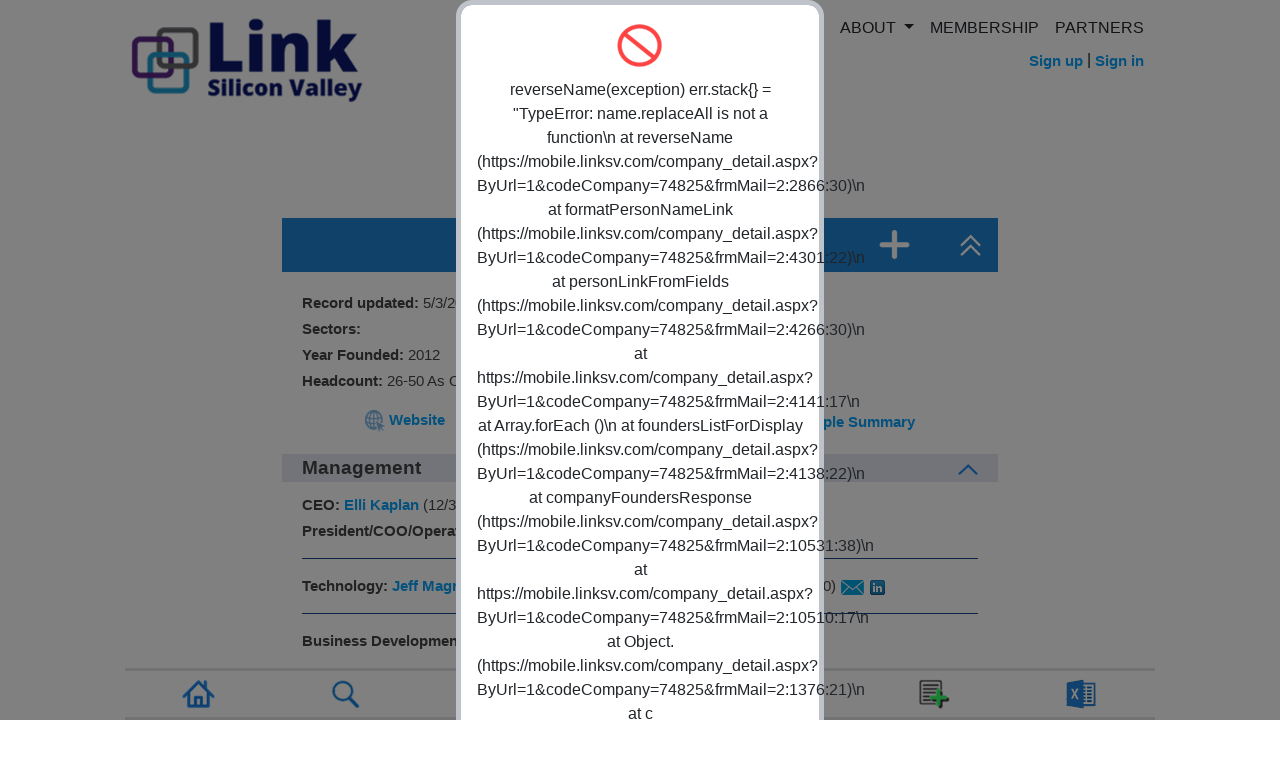

--- FILE ---
content_type: text/html; charset=utf-8
request_url: https://mobile.linksv.com/company_detail.aspx?ByUrl=1&codeCompany=74825&frmMail=2
body_size: 559081
content:


<!DOCTYPE html>
<html lang = "en" >

    <head>
    <title> Link Silicon Valley</title>

    <!-- BEGIN1: Bootstrap responsive Required meta tags -->
    <meta charset="utf-8">
    <meta name="viewport" content="width=device-width, initial-scale=1, shrink-to-fit=no">
    <!-- END1: Bootstrap responsive Required meta tags -->

    <meta content="networking, database, silicon valley, &#13;&#10;&#9;&#9;executives, board member, venture capital, business directory, directors, &#13;&#10;&#9;&#9;service providers, bay area, public, private, corporate, recruiting, &#13;&#10;&#9;&#9;funding, leadership, investment banking, connections, relationships,&#13;&#10;&#9;&#9;employment,linksv.com,linksv, link sv,link silicon valley, silicon valley link, sv link"
          name="keywords" />
    <meta name="robots" content="noarchive,index,nofollow" />
    <meta http-equiv="Cache-Control" content="no-cache" />
    <meta http-equiv="Expires" content="-1" />
    <meta content="Microsoft Visual Studio.NET 7.0" name="GENERATOR" />
    <meta content="Visual Basic 7.0" name="CODE_LANGUAGE" />
    <meta content="JavaScript" name="vs_defaultClientScript" />
    <meta name="verify-v1" content="mgkTQLWa2DDigT9HzCLpUNNCNaMF7nhoIKkIW/dGL0U=" />
    <meta property="og:url" content="https://www.linksv.com" />
    <meta property="og:image" content="https://www.linksv.com/img/linksv-header-logo.png" />
    <meta property="og:description" content="LinkSV's search, networking and sales collaboration tools make it the fastest way to find and connect to the people, companies, and capital of Silicon Valley." />
    <meta property="og:title" content="LinkSV | Link Silicon Valley" />

    <!-- BEGIN: *PAGE SPECIFIC* meta data for this LSV page -->
    

    
    
    <script async src="https://www.googletagmanager.com/gtag/js?id=UA-38149842-1"></script>
    <script type="text/javascript">
        window.dataLayer = window.dataLayer || [];
        function gtag() { dataLayer.push(arguments); }
        gtag('js', new Date());
        gtag('config', 'UA-38149842-1');
    </script>
    

    <!-- BEGIN1: Bootstrap core CSS -->
    <link rel="stylesheet" href="assets/css/bootstrap/4.0.0-dist/bootstrap.min.css">

    <!-- BEGIN1: Common Site 3rd party utility Css: -->
    

    
    <link rel='stylesheet' href='assets/css/bootstrap-select/1.13.14/bootstrap-select.min.css'>

    
    <!-- helper to hide show div content via "more/less" link. -->
    <link rel="stylesheet" href="assets/css/shorten-js/shorten.css">
    <!-- END1:: Common Site 3rd party utility Css: -->

    <!-- BEGIN1: Common Site styles -->
    <link rel="stylesheet" href="assets/css/linksv/all.css" />
    <!-- END1: Common Site styles -->

    <!-- BEGIN: *PAGE SPECIFIC* Custom styles for this LSV page -->
    
    <!-- PAGE SPECIFIC Custom styles for this LSV page -->
    <link rel="stylesheet" href="assets/js/contextmenu/jquery.contextMenu.min.css">

    <!-- END: *PAGE SPECIFIC* Custom styles for this LSV page -->
</head>

<!-- 2(and 1b): LSV Page(Site Body) *PAGE SPECIFIC* body onLoad() -->


<body>
    <!-- BEGIN1: lsv-site -->
    <div id="site_container" class="container-fluid lsv-site-mobile-container">
        <!--==================================================================================================================
            BEGIN1a: Common Site Header and Header navigation 
            =====================================================================================================================-->
        <div id="site_header" class="row lsv-site-header-container-row">
            <!-- BEGIN1a: TagHeader:header -->
            <!-- BEGIN custom_control file: header_control.ascx"-->




<div class="navbar navbar-expand-lg">
    <!-- BEGIN: logo column -->
    <div class="col-4 lsv-mobile-header-logo-container">
        <a title="Link Silicon Valley" href="www.linksv.com" onclick="navTo('internal:home'); return false;">
            <img src="assets/images/v202_linksv_logo_250x100.png" alt="Link Silicon Valley">
        </a>
    </div>

    <div class="col-8 lsv-visitor-links-container">
        <!-- Toggler/collapsible Button -->
        <button class="navbar-toggler" type="button" data-toggle="collapse" data-target="#collapsibleHeaderNavbar">
            <span class="navbar-toggler-icon"></span>
        </button>
        
        <div class="col-12 collapse lsv-collapsibleHeaderNavbar" id="collapsibleHeaderNavbar">
            <!-- BEGIN: collapsible Navbar links -->
            
            <ul class="navbar-nav">

                <!-- ADMIN ALERTS -->
                <li id="admin_alerts_link"  class="nav-item dropdown d-none">
                    <a class="nav-link dropdown-toggle" href="www.linksv.com/NewsItems" data-toggle="dropdown">
                        ALERTS
                    </a>
                    <div class="dropdown-menu dropdown-menu-right">
                        <a class="dropdown-item" href="www.linksv.com/AdminControlCenter"
                            onclick="navTo({shortcut: &#39;internal:news_items_pool&#39;, queryParams: &#39;poolType=3&amp;poolPeriod=3&amp;subscriberList=1&amp;view=1&#39;}); return false;"
                            role="button">1) Pulse Newsletter WIP - same as Production</a>
                        <a class="dropdown-item" href="www.linksv.com/AdminControlCenter"
                            onclick="navTo({shortcut: &#39;internal:news_items_pool&#39;, queryParams: &#39;poolType=4&amp;poolPeriod=3&amp;subscriberList=1&amp;view=1&#39;}); return false;"
                            role="button">2) Pulse Newsletter WIP - All entered items</a>
                        
                        
                        <a class="dropdown-item" href="www.linksv.com/AdminControlCenter"
                            onclick="navTo({shortcut: &#39;internal:news_items_pool&#39;, queryParams: &#39;poolType=7&amp;poolPeriod=3&amp;subscriberList=1&amp;view=1&#39;}); return false;"
                            role="button">5) Alerts Pulse Newsletter - All realtime items</a>
                        <a class="dropdown-item" href="www.linksv.com/AdminControlCenter"
                            onclick="navTo({shortcut: &#39;internal:news_items_pool&#39;, queryParams: &#39;poolType=8&amp;poolPeriod=3&amp;subscriberList=1&amp;view=1&#39;}); return false;"
                            role="button">6) Alerts Pulse Newsletter - All realtime Ok2Send items</a>
                    </div>
                </li>

                <!-- ADMIN Dropdown -->
                <li id="admin_link" class="nav-item dropdown d-none">
                    <a class="nav-link dropdown-toggle" href="#" data-toggle="dropdown">
                        ADMIN
                    </a>
                    <div class="dropdown-menu dropdown-menu-right">
                        <a class="dropdown-item" href="www.linksv.com/AdminControlCenter"
                            onclick="navTo('internal:admin_control_center'); return false;" role="button">Admin C Center</a>
                        <a class="dropdown-item" href="www.linksv.com/PulseNewsletter"
                            onclick="navTo({shortcut: &#39;internal:pulse_newsletterR20&#39;, queryParams: &#39;adminView=1&#39;}); return false;"
                            role="button">Pulse Newsletter</a>
                        <a class="dropdown-item" href="javascript:void(0)"
                                onclick="ui_help({ func: 'reset_help', scope: 'site' });"
                                >Reset Help for everyone
                        </a>
                    </div>
                </li>

                <!-- ADMIN Share -->
                <li id="admin_share_link" class="nav-item dropdown d-none">
                    <a class="nav-link dropdown-toggle" href="#" data-toggle="dropdown">
                        Share
                    </a>
                    <div class="dropdown-menu dropdown-menu-right">
                        <span class="dropdown-item">
                          Share for Bob:
                          <span id="admin_share_report_links" class="d-none"></span>
                          <span id="admin_share_page_links" class="d-none"></span>
                          <br />
                      </span>
                    </div>
                </li>

                <li class="nav-item"><a class="nav-link" href="www.linksv.com"
                    onclick="navTo('internal:home'); return false;">HOME</a> </li>

                

                <!-- Pulse Dropdown -->
                

                <li class="nav-item"><a class="nav-link" href="www.linksv.com/fundraising"
                    onclick="navTo('external:cms.fundraising'); return false;">FUNDRAISING</a> </li>

                <!-- ABOUT Dropdown -->
                <li class="nav-item dropdown">
                    <a class="nav-link dropdown-toggle" href="#" data-toggle="dropdown">
                        ABOUT
                    </a>
                    <div class="dropdown-menu dropdown-menu-right">
                        <a class="dropdown-item" href="www.linksv.com/AboutUs"
                            onclick="navTo('internal:about_us'); return false;" role="button">
                            About
                        </a>
                        <a class="dropdown-item" href="www.linksv.com/OurTeam"
                            onclick="navTo('internal:team'); return false;" role="button">
                            Team
                        </a>
                        <a class="dropdown-item" href="www.linksv.com/OurTeam"
                            onclick="navTo('external:cms.advisoryboard'); return false;" role="button">
                            Strategic Advisory Board
                        </a>
                        <a class="dropdown-item" href="www.linksv.com/ContactUs"
                            onclick="navTo('internal:contact_us'); return false;" role="button">
                            Contact
                        </a>                      
                        <a class="dropdown-item" href="www.linksv.com/TermsOfService"
                            onclick="navTo('internal:terms_of_service'); return false;" role="button">
                            Terms Of Service
                        </a>
                        <a class="dropdown-item" href="www.linksv.com/Privacy"
                            onclick="navTo('internal:privacy_policy'); return false;" role="button">
                            Privacy Policy
                        </a>
                    </div>
                </li>

                <li class="nav-item"><a class="nav-link" href="www.linksv.com/membership"
                    onclick="navTo('external:cms.membership'); return false;">MEMBERSHIP</a> </li>
                <li class="nav-item"><a class="nav-link" href="www.linksv.com/partners"
                    onclick="navTo('external:cms.partners'); return false;">PARTNERS</a> </li>

                <li id="signout_container" class="nav-item d-lg-none"> <a class="nav-link" 
                    href="www.linksv.com/signOut"
                        onclick="navTo('internal:sign_out'); return false;">Sign Out</a></li>
                
            </ul>
            <!-- END: collapsible Navbar links -->
        </div>

        <!-- BEGIN: Visitor greeting -->
        <div id="visitor_signInUp_links" class="col-9 lsv-loginControls d-none">
            <a class="btn lsv-loginlink" href="www.linksv.com/signUp" onclick="navTo('internal:sign_up'); return false;"
               role="button">Sign up</a> |
            <a class="btn lsv-loginlink" href="www.linksv.com/signIn" onclick="navTo('internal:sign_in'); return false;" 
               role="button">Sign in</a>
            <span class="lsv-welcomeMemberShip d-block"></span>
            <a class="btn lsv-logoutlink d-block"></a>
        </div>

        <!-- BEGIN:Member greeting -->
        <div id="memberWelcomeContainer" class="lsv-memberWelcomeContainer d-none">
            <span id="member_welcome" class="lsv-memberWelcome d-block-inline">&nbsp;</span>
            <span id="member_membership" class="lsv-welcomeMemberShip d-block">&nbsp;</span>
            <a id="member_sign_out_link" class="btn lsv-logoutlink d-block" 
               href="www.linksv.com/signOut" onclick="navTo('internal:sign_out'); return false;"  
               role="button">&nbsp;</a>
        </div>
    </div>
</div>


<!-- Modal -->
<div class="modal lsv-messageModal" id="messageModal" tabindex="-1" role="dialog" aria-labelledby="messageModal" aria-hidden="true">
    <div class="modal-dialog modal-dialog-centered" role="document">
        <div class="modal-content">
            <div class="modal-body ">
                <img id="messageModalCloseImg" src="assets/images/v201_failure_mark.png" alt="failure" />
                <div id="messageModalContent" class="lsv-messageContent"></div>
                <div class="lsv-btnBottom">
                    <button id="messageModalButton" type="button" class="btn btn-primary" data-dismiss="modal">OK</button>
                </div>
            </div>
        </div>
    </div>
</div>

<div class="modal lsv-messageModal" id="helpPopup" tabindex="-1" role="dialog" aria-labelledby="helpPopup" aria-hidden="true">
    <div class="modal-dialog modal-dialog-centered mw-100 w-50" role="document">
        <div class="modal-content">
            <div class="modal-body ">
                <div id="helpPopupContent" class="lsv-messageContent"></div>
                <div class="lsv-btnBottom">
                    <button id="helpPopupButton" type="button" class="btn btn-primary" data-dismiss="modal">OK</button>
                </div>
            </div>
        </div>
    </div>
</div>


        </div>
        <!-- END1a: Common Site Header and Header navigation -->

        <!--=================================================================================================================
            BEGIN1b-BEGIN2: PAGE(Site Body section) container: lsv-page-container 
            =====================================================================================================================-->
        <div id="site_body" class="d-none row lsv-site-body-container-row lsv-page-container-row">
            
            <div id="pageHeader" class="row container-fluid lsv-page-header-container-row">
                
    <!-- PAGE SPECIFIC Page Header for this LSV page -->

            </div>
            

            <!-- BEGIN2b: PAGE Body section container: lsv-page-container 
                --------------------------------------------------------------------- -->
            


<!--BEGIN: Page Specific" info section -->
<div class="col-12 lsv-summary-container-row">
    <div class="lsv-summary-container">
        <div class="lsv-summarydetailsContainer">
            <div class="lsv-summary">
                <!-- Note: hack - to change div text without changing the innerHtml -->
                <div id="lsvCompanyName" class="lsv-nameContainer">&nbsp;&nbsp;
                    <div id="summary_stockSymbolLink" class="lsv-stockSymbol d-none"></div>
                    <div id="summary_s1Link" class="lsv-stockSymbol d-none"></div>
                    <div id="summary_ipoPrLink" class="lsv-stockSymbol d-none"></div>
                    <div id="summary_acquired" class="lsv-summaryAcquired d-none"></div>
                </div>
                <div class="lsv-summary-details">
                    <div class="lsv-location">
                        <div class="lsv-locationDetails">
                            <div>
                                <div id="coAddress" class="lsv-addressContainer"></div>
                                <div id="coCityStateZip" class="lsv-zipContainer"></div>
                                
                            </div>
                            <div id="coLocation" class="lsv-googleMap">
                                <img src="assets/images/Google_Maps_Directions_grey_40x40.png" alt="Google Map" />
                                
                                <span class="d-none"><img src="assets/images/v201_google_maps_icon_40x40.jpg" alt="no Google Map" /></span>
                            </div>
                        </div>
                        <div class="lsv-countryPhone">
                            <div id="summary_phoneContainer" class="lsv-phoneContainer d-none"></div>
                        </div>
                    </div>
                </div>
            </div>
        </div>
        <a href="javascript:void(0)" class="lsv-prev d-none">
            <img src="assets/images/v201_chevron_blue_skinny_left_40x70.png" alt="prev"/>
        </a>
        <a href="javascript:void(0)" class="lsv-next d-none">
            <img src="assets/images/v201_chevron_blue_skinny_right_40x70.png" alt="next"/> 
        </a>
        
        <span class="d-none">
            <img src="assets/images/v201_chevron_blue_skinny_left_40x70_inactive.png" alt="no img" />
            <img src="assets/images/v201_chevron_blue_skinny_right_40x70_inactive.png" alt="no img" />
        </span>
    </div>

    <div id="companyType_bar" class="col-12 lsv-companySummaryFooter">
        <div class="lsv-summaryFooterText">
            <span id="companyTypeText"></span>
            <div id="cd_follow_icon" class="lsv-followBtn">
                <a href="javascript:void(0)" class="lsv-followIcon" 
                   onclick="addCompanyFollow();"
                   data-placement="bottom" data-original-title="Follow this company to add it to your following list and track recent updates on it.">
                    <img src="assets/images/Follow_Icon_31x30.png" />
                </a>
            </div>
            <div id="cd_global_icon" class="lsv-globalicon d-none">
                <a href="javascript:void(0)" class="lsv-followIcon" 
                   data-placement="top" data-original-title="Global company">
                    <img src="assets/images/Global_icon_30x30.png"/>
                </a>
            </div>
        </div>
        <a href="javascript:void(0)" class="lsv-allPanels" data-toggle="tooltip" data-placement="bottom" data-original-title="Open all panels" data-container=".lsv-allPanels">
        </a>
        <a href="javascript:void(0)" class="lsv-allPanelsClose" data-toggle="tooltip" data-placement="bottom" data-original-title="Close all panels" data-container=".lsv-allPanelsClose">
        </a>
    </div>

</div>
<!--END: Page Specific" info section -->

<!--BEGIN: PAGE SPECIFIC BODY accordion panels -->
<div class="col-12 lsv-accordion-row lsv-verticalPanels">
    <div id="accordion1">
        <!-- ================= Overview PANEL ===================================
            ========================================================================= -->
        <div class="card lsv-panel lsv-overview">
            <div class="card-header" data-toggle="collapse" data-target="#collapseOne">
                <a href="javascript:void(0)" class="lsv-panel-title">Overview</a>
            </div>
            <div id="collapseOne" class="collapse show" data-parent="#accordion1">
                <div class="card-body lsv-panel-body">
                    <div class="lsv-panel-details-container">
                        <!-- BEGIN: Overview card -->
                        <div class="card">
                            <div class="card-body">
                                <div class="card-text lsv-overviewColumns">
                                    <div class="col-12 col-md-6 lsv-overviewLeft">
                                        <div id="cd_record_updated" class="lsv-panel-detail-row">
                                            <span class="field-label">Record updated:</span>
                                            <span ID="lbl_fileUpdated"></span>
                                        </div>
                                        <div class="lsv-panel-detail-row">
                                            <span class="field-label">Sectors:</span>&nbsp;
                                            <span ID="lbl_sectors"></span>
                                        </div>
                                        <div id="cd_year_founded" class="lsv-panel-detail-row d-none">
                                            <span class="field-label">Year Founded:</span>
                                            <span ID="lbl_yearFounded"></span>
                                        </div>
                                        <div id="cd_headcount" class="lsv-panel-detail-row">
                                            <span class="field-label">Headcount:</span>
                                            <span ID="lbl_headCount"></span>
                                        </div>
                                    </div>
                                    <div class="col-12 col-md-6 lsv-overviewRight">
                                        <div id="cd_rounds" class="lsv-panel-detail-row d-none">
                                            <span class="field-label">Rounds:</span>
                                            <span ID="lbl_rounds"></span>
                                        </div>
                                        <div id="cd_capital_raised" class="lsv-panel-detail-row d-none">
                                            <span class="field-label">Capital Raised:</span>
                                            <span ID="lbl_capitalRaisedAmount"></span>
                                        </div>
                                        <div id="cd_last_round" class="lsv-panel-detail-row d-none">
                                            <span class="field-label">Last Round:</span>
                                            <span ID="lbl_lastRoundAmount"></span>
                                            <span id="cd_last_round_date" class="d-none">&nbsp;on&nbsp;
                                                <span id="lbl_lastRoundDate"></span>
                                            </span>
                                            <span id="ovr_lastRound_press_release"></span>
                                        </div>
                                        <div id="cd_ownership" class="lsv-panel-detail-row d-none">
                                            <span class="field-label">Ownership:</span>
                                            <span ID="lbl_ownership"></span>
                                        </div>
                                    </div>
                                    <div class="col-12 lsv-overviewLinks">
                                        <div id="cd_website" class="lsv-websiteLink">
                                            <img src="assets/images/v100_companyWeb.png" alt="" />
                                            <div id="cd_website_link_container" class="d-inline-block"></div>
                                        </div>
                                        <div id="cd_li_company_page" class="lsv-profilebtn">
                                            <span ID="lbl_linkedinCompanyPage"></span>  
                                        </div>
                                        <div id="cd_team" class="lsv-peopleSummary"></div>
                                    </div>
                                </div>
                            </div>
                        </div>
                        <!-- END: Overview card -->
                    </div>
                </div>
            </div>
        </div>
        <!-- END: Overview PANEL content -->

        <!-- ================= Management PANEL ===================================
            ========================================================================= -->
        <div class="card lsv-panel">
            <div class="card-header" data-toggle="collapse" data-target="#collapseTwo">
                <a href="javascript:void(0)" class="lsv-panel-title">Management</a>
            </div>
            <div id="collapseTwo" class="collapse show" data-parent="#accordion1">
                <div class="card-body lsv-panel-body">
                    <div class="lsv-panel-details-container">
                        <!-- BEGIN: Management card -->
                        <div class="card">
                            <div class="card-body">
                                <div class="card-text">
                                    <div id="cd_ceo_section" class="lsv-panel-detail-row-container d-none">
                                        <div id="cd_ceo_list" class="lsv-panel-detail-row d-none">
                                            <span class="field-label">CEO:</span>
                                            <div id="ceo_list" class="lsv-panel-text"></div>
                                        </div>
                                        <div id="cd_prez_list" class="lsv-panel-detail-row d-none">
                                            <span class="field-label">President/COO/Operations:</span>
                                            <div id="prez_list" class="lsv-panel-text"></div>
                                        </div>
                                        <div id="cd_gen_list" class="lsv-panel-detail-row d-none">
                                            <span class="field-label">General Management:</span>
                                            <div id="gen_list" class="lsv-panel-text"></div>
                                        </div>
                                    </div>                                   
                                    <div id="cd_cfo_section" class="lsv-panel-detail-row-container d-none">
                                        <div id="cd_cfo_list" class="lsv-panel-detail-row d-none">
                                            <span class="field-label">Finance:</span>
                                            <div id="cfo_list" class="lsv-panel-text"></div>
                                        </div>
                                        <div id="cd_cto_list" class="lsv-panel-detail-row d-none">
                                            <span class="field-label">Technology:</span>
                                            <div id="cto_list" class="lsv-panel-text"></div>
                                        </div>
                                    </div>
                                    <div id="cd_vps_section" class="lsv-panel-detail-row-container d-none">
                                        <div id="cd_vps_list" class="lsv-panel-detail-row d-none">
                                            <span class="field-label">Sales/Marketing:</span>
                                            <div id="vps_list" class="lsv-panel-text"></div>
                                        </div>
                                        <div id="cd_biz_list" class="lsv-panel-detail-row d-none">
                                            <span class="field-label">Business Development:</span>
                                            <div id="biz_list" class="lsv-panel-text"></div>
                                        </div>
                                        <div id="cd_hr_list" class="lsv-panel-detail-row d-none">
                                            <span class="field-label">HR:</span>
                                            <div id="hr_list" class="lsv-panel-text"></div>
                                        </div>
                                        <div id="cd_law_list" class="lsv-panel-detail-row d-none">
                                            <span class="field-label">General Counsel/Legal:</span>
                                            <div id="law_list" class="lsv-panel-text"></div>
                                        </div>
                                        <div id="cd_cus_list" class="lsv-panel-detail-row d-none">
                                            <span class="field-label">Customer Service:</span>
                                            <div id="cus_list" class="lsv-panel-text"></div>
                                        </div>
                                    </div>
                                    <div id="cd_formerTeam_section" class="lsv-panel-detail-row-container d-none">
                                        <div id="cd_formerTeam_list" class="lsv-panel-detail-row d-none">
                                            <div class="lsv-nobreakContainer">
                                                <span class="field-label">Former Employees:</span>
                                                <div class="lsv-panel-text">
                                                    <div id="formerTeam_list"></div>
                                                </div>
                                            </div>
                                        </div>
                                    </div>
                                </div>
                            </div>
                        </div>  
                        <!-- END: Management card -->                        
                    </div>
                </div>
            </div>
        </div>
        <!-- END: Management PANEL content -->

        <!-- ================= Board PANEL ===================================
            ========================================================================= -->
        <div class="card lsv-panel">
            <div class="card-header" data-toggle="collapse" data-target="#collapseThree">
                <a href="javascript:void(0)" class="lsv-panel-title">Board</a>
            </div>
            <div id="collapseThree" class="collapse show" data-parent="#accordion1">
                <div class="card-body lsv-panel-body">
                    <div class="lsv-panel-details-container">

                        <!-- BEGIN: Board card -->
                        <div class="card">

                            <div class="card-body">

                                <div class="card-text">

                                    <div id="cd_OutsideBoard_section" class="lsv-panel-detail-row-container d-none">
                                        <div id="cd_OutsideBoard" class="lsv-panel-detail-row d-none">
                                           <div class="lsv-nobreakContainer">
                                                <span class="field-label">Outside board:</span>
                                                <div id="OutsideBoard"></div>
                                            </div>
                                        </div>
                                    </div>

                                    <div id="cd_AdvisoryBoard_section" class="lsv-panel-detail-row-container d-none">
                                        <div id="cd_AdvisoryBoard" class="lsv-panel-detail-row d-none">
                                            <div class="lsv-nobreakContainer">
                                                <span class="field-label">Advisory board:</span>
                                                <div id="AdvisoryBoard"></div>
                                            </div>
                                        </div>
                                        <div id="cd_BoardObserver" class="lsv-panel-detail-row d-none">
                                            <div class="lsv-nobreakContainer">
                                                <span class="field-label">Board Observer:</span>
                                                <div id="BoardObserver"></div>
                                            </div>
                                        </div>
                                    </div>

                                    <div id="cd_FormerOutsideBoard_section" class="lsv-panel-detail-row-container d-none">
                                        <div id="cd_FormerOutsideBoard" class="lsv-panel-detail-row d-none">
                                            <div class="lsv-nobreakContainer">
                                                <span class="field-label">Former outside board:</span>
                                                <div id="FormerOutsideBoard"></div>
                                            </div>
                                        </div>
                                        <div id="cd_FormerAdvisorOrObserverBoard" class="lsv-panel-detail-row d-none">
                                            <div class="lsv-nobreakContainer">
                                                <span class="field-label">Former advisory board/Board observer:</span>
                                                <div id="FormerAdvisorOrObserverBoard"></div>
                                            </div>
                                        </div>
                                    </div>

                                </div>
                            </div>
                        </div>
                        <!-- END: Board card -->
                    </div>
                </div>
            </div>
        </div>
        <!-- END: Board PANEL content -->

        <!-- ================= Company PANEL ===================================
            ========================================================================= -->
        <div class="card lsv-panel">
            <div class="card-header" data-toggle="collapse" data-target="#collapseFour">
                <a href="javascript:void(0)" class="lsv-panel-title">Company</a>
            </div>
            <div id="collapseFour" class="collapse show" data-parent="#accordion1">
                <div class="card-body lsv-panel-body">
                    <div class="lsv-panel-details-container">
                        <!-- BEGIN: Company card -->
                        <div class="card">
                            <div class="card-body">
                                <div class="card-text">
                                    <div class="lsv-panel-detail-row-container">
                                        <div class="lsv-panel-detail-row">
                                            <span class="field-label">Business Description:</span>
                                            <div class="lsv-panel-text">
                                                <p id="description" data-lsv-props="moreLessShorten"></p>
                                            </div>
                                        </div>
                                        <div class="lsv-panel-detail-row">
                                            <span class="field-label">Sectors:</span>&nbsp;
                                            <span id="sectors_list"></span>
                                        </div>
                                        <div class="lsv-panel-detail-row">
                                            <span class="field-label">Keywords:</span>&nbsp;
                                            <span id="keywords_list"></span>
                                        </div>
                                    </div>

                                    <div class="lsv-panel-detail-row-container">
                                        <div class="lsv-panel-detail-row">
                                            <span class="field-label">Founded:</span>
                                            <span id="founded" class="lsv-foundedYear"></span>
                                            <span class="field-label">Founders:</span>
                                            <div class="lsv-panel-text lsv-founders">
                                                <div id="founders_list" class="lsv-panel-text"></div>
                                               </div>
                                        </div>
                                    </div>
                                </div>
                            </div>
                        </div>
                        <!-- END: Company card -->                       
                    </div>
                </div>
            </div>
        </div>
        <!-- END: Company PANEL content -->

        <!-- ================= Capital PANEL ===================================
            ========================================================================= -->
        <div class="card lsv-panel">
            <div class="card-header" data-toggle="collapse" data-target="#collapseFive">
                <a href="javascript:void(0)" class="lsv-panel-title">Capital</a>
            </div>
            <div id="collapseFive" class="collapse show" data-parent="#accordion1">
                <div class="card-body lsv-panel-body">
                    <div class="lsv-panel-details-container">
                        <!-- BEGIN: Capital card -->
                        <div class="card">
                            <div class="card-body">
                                <div class="card-text">
                                    <div class="lsv-panel-detail-row-container lsv-panelColumns">
                                        <div class="col-12 col-md-6 lsv-panelLeft">
                                            <div class="lsv-panel-detail-row">
                                                <span class="field-label">Capital Raised:</span>
                                                <span id="capitalRaised"></span>
                                            </div>
                                            <div class="lsv-panel-detail-row">
                                                <span class="field-label">Rounds:</span>
                                                <span id="rounds"></span>
                                            </div>
                                            <div class="lsv-panel-detail-row">
                                                <span class="field-label">Recent fundings:</span>
                                                <span id="recentFundingDates"></span>
                                            </div>
                                            <div class="lsv-panel-detail-row">
                                                <span class="field-label">Undisclosed investment:</span>
                                                <span id="undisclosedInvestmentAmount"></span>
                                            </div>
                                        </div>
                                        <div class="col-12 col-md-6 lsv-panelRight">
                                            <div class="lsv-panel-detail-row">
                                                <span class="field-label">Last round:</span>
                                                <span id="lastRoundAmount"></span>
                                                <span id="cap_lastRound_press_release"></span>
                                            </div>
                                            <div class="lsv-panel-detail-row">
                                                <span class="field-label">Most recent series:</span>
                                                <span id="mostRecentSeries"></span>
                                            </div>
                                            <div class="lsv-panel-detail-row">
                                                <span class="field-label">Most recent valuation:</span>
                                                <span id="mostRecentValuationAmount"></span>
                                            </div>
                                        </div> 
                                    </div>

                                    <div class="lsv-panel-detail-row-container lsv-panelColumns">
                                        <div class="col-12 col-md-6 lsv-panelLeft">
                                            <div class="lsv-panel-detail-row">
                                                <span class="field-label">Ownership:</span>
                                                <span id="ownershipType"></span>
                                            </div>
                                            <div class="lsv-panel-detail-row">
                                                <span class="field-label">Stock Symbol:</span>
                                                <span id="stockSymbol"></span>
                                            </div>
                                        </div>
                                        <div class="col-12 col-md-6 lsv-panelRight">
                                            <div class="lsv-panel-detail-row">
                                                <span class="field-label">IPO Type:</span>
                                                <span id="ipoType"></span>
                                            </div>
                                            <div class="lsv-panel-detail-row">
                                                <div id="cap_s1_link_container" class="d-inline-block"></div>
                                                <div id="cap_ipo_prlink_container" class="d-inline-block"></div>
                                            </div>
                                        </div>
                                    </div>

                                    <div class="lsv-panel-detail-row-container">
                                        <div class="lsv-panel-detail-row">
                                            <span class="field-label">Institutional Investors:</span>
                                            <div class="lsv-panel-text">
                                                <span id="institutionalInvestor_list">None Found</span>
                                            </div>
                                        </div>
                                        <div class="lsv-panel-detail-row">
                                            <span class="field-label">Corporate Investors:</span>
                                            <div class="lsv-panel-text">
                                                <span id="corporateInvestor_list">None Found</span>
                                            </div>
                                        </div>
                                        <div class="lsv-panel-detail-row">
                                            <span class="field-label">Individual Investors:</span>
                                            <div class="lsv-panel-text">
                                                <span id="individualInvestor_list">None Found</span>
                                            </div>
                                        </div>
                                        <div class="lsv-panel-detail-row">
                                            <span class="field-label">Other Funding:</span>
                                            <div class="lsv-panel-text">
                                                <span id="otherFunding_list">None Found</span>
                                            </div>
                                        </div>
                                    </div>

                                </div>
                            </div>
                        </div>
                        <!-- END: Capital card -->
                    </div>
                </div>
            </div>
        </div>
        <!-- END: Capital PANEL content -->

        <!-- ================= Customers PANEL ===================================
            ========================================================================= -->
        <div class="card lsv-panel">
            <div class="card-header" data-toggle="collapse" data-target="#collapseSix">
                <a href="javascript:void(0)" class="lsv-panel-title">Customers</a>
            </div>
            <div id="collapseSix" class="collapse show" data-parent="#accordion1">
                <div class="card-body lsv-panel-body">
                    <div class="lsv-panel-details-container">
                        <!-- BEGIN: Customers card -->
                        <div class="card">
                            <div class="card-body">
                                <div class="card-text">
                                   <div id="cd_customersInclude_section" class="lsv-panel-detail-row-container">
                                        <div class="lsv-panel-detail-row">
                                            <span class="field-label">Customers Include:</span>
                                            <div class="lsv-panel-text">
                                                <span id="customersInclude_list"></span>
                                            </div>
                                        </div>
                                        <div class="lsv-panel-detail-row lsv-rowMargin">
                                            <span class="field-label">Customer of:</span>
                                            <div class="lsv-panel-text">
                                                <span id="customerOf_list"></span>
                                            </div>
                                        </div>
                                    </div>
                                </div>
                            </div>
                        </div>
                        <!-- END: Customers card -->
                    </div>
                </div>
            </div>
        </div>
        <!-- END: Customers PANEL content -->

        <!-- ================= Partners PANEL ===================================
            ========================================================================= -->
        <div class="card lsv-panel">
            <div class="card-header" data-toggle="collapse" data-target="#collapseSeven">
                <a href="javascript:void(0)" class="lsv-panel-title">Partners</a>
            </div>
            <div id="collapseSeven" class="collapse show" data-parent="#accordion1">
                <div class="card-body lsv-panel-body">
                    <div class="lsv-panel-details-container">
                        <!-- BEGIN: Partners card -->
                        <div class="card">
                            <div class="card-body">
                                <div class="card-text">
                                    <div id="cd_partnersInclude_section" class="lsv-panel-detail-row-container">
                                        <div class="lsv-panel-detail-row">
                                            <span class="field-label">Partners Include:</span>
                                            <div class="lsv-panel-text">
                                                <span id="partnersInclude_list"></span>
                                            </div>
                                        </div>
                                        <div class="lsv-panel-detail-row lsv-rowMargin">
                                            <span class="field-label">Partners of:</span>
                                            <div class="lsv-panel-text">
                                                <span id="partnerOf_list"></span>
                                            </div>
                                        </div>
                                    </div>
                                </div>
                            </div>
                        </div>
                        <!-- END: Partners card -->
                    </div>
                </div>
            </div>
        </div>
        <!-- END: Partners PANEL content -->

        <!-- ================= Acquisitions PANEL ===================================
            ========================================================================= -->
        <div class="card lsv-panel">
            <div class="card-header" data-toggle="collapse" data-target="#collapseEight">
                <a href="javascript:void(0)" class="lsv-panel-title">Acquisitions</a>
            </div>
            <div id="collapseEight" class="collapse show" data-parent="#accordion1">
                <div class="card-body lsv-panel-body">
                    <div class="lsv-panel-details-container">
                        <!-- BEGIN: Acquisitions card -->
                        <div class="card">
                            <div class="card-body">
                                <div class="card-text">
                                    <div class="lsv-panel-detail-row-container">
                                        <div class="lsv-panel-detail-row">
                                            <div class="lsv-links-container mt-1">
                                                <span ID="acquisitions_list"></span>
                                            </div>
                                        </div>
                                    </div>
                                </div>
                            </div>
                        </div>
                        <!-- END: Acquisitions card -->
                    </div>
                </div>
            </div>
        </div>
        <!-- END: Acquisitions PANEL content -->

        <!-- ================= Investments PANEL ===================================
            ========================================================================= -->
        <div class="card lsv-panel">
            <div class="card-header" data-toggle="collapse" data-target="#collapseNine">
                <a href="javascript:void(0)" class="lsv-panel-title">Investments</a>
            </div>
            <div id="collapseNine" class="collapse show" data-parent="#accordion1">
                <div class="card-body lsv-panel-body">
                    <div class="lsv-panel-details-container">
                        <!-- BEGIN: Investments card -->
                        <div class="card">
                            <div class="card-body">
                                <div class="card-text">
                                    <div class="lsv-panel-detail-row-container">
                                        <div class="lsv-panel-detail-row">
                                            <span id="investments_list"></span>
                                        </div>
                                    </div>
                                </div>
                            </div>
                        </div>
                        <!-- END: Investments card -->
                    </div>
                </div>
            </div>
        </div>
        <!-- END: Investments PANEL content -->

        <!-- ================= News PANEL ===================================
            ========================================================================= -->
        <div class="card lsv-panel">
            <div class="card-header" data-toggle="collapse" data-target="#collapseTen">
                <a href="javascript:void(0)" class="lsv-panel-title">News</a>
            </div>
            <div id="collapseTen" class="collapse show" data-parent="#accordion1">
                <div class="card-body lsv-panel-body">
                    <div class="lsv-panel-details-container">
                        <!-- BEGIN: News card -->
                        <div class="card">
                            <div class="card-body">
                                <div class="card-text">
                                    <div class="lsv-panel-detail-row-container">
                                        <div class="lsv-panel-detail-row">
                                            <div id="news_list" class="lsv-newsSection"></div>
                                        </div>
                                    </div>
                                </div>
                            </div>
                        </div>
                        <!-- END: News card -->
                    </div>
                </div>
            </div>
        </div>
        <!-- END: News PANEL content -->

        <!-- ================= Notes PANEL ===================================
            ========================================================================= -->
        <div class="card lsv-panel">
            <div class="card-header" data-toggle="collapse" data-target="#collapseEleven">
                <a href="javascript:void(0)" class="lsv-panel-title">Notes</a>
            </div>
            <div id="collapseEleven" class="collapse show" data-parent="#accordion1">
                <div class="card-body lsv-panel-body">
                    <div class="lsv-panel-details-container">
                        <!-- BEGIN: Notes card -->
                        <div class="card">
                            <div class="card-body">
                                <div class="card-text lsv-notesDetails">
                                    <div id="notes_list" class="card-text lsv-notesDetails"></div>
                                </div>
                            </div>
                        </div>
                        <!-- END: Notes card -->
                    </div>
                </div>
            </div>
        </div>
        <!-- END: Notes PANEL content -->
    </div>
</div>
<!-- END: BODY accordion panels -->


            

            <!-- BEGIN2c: **** Page Footer Section container: pageFooter ******* -->
            <div id="pageFooter" class="row lsv-id-page-footer-row">
                
    <!-- PAGE SPECIFIC Page Footer for this LSV page -->
    <!-- BEGIN: TagActionToolbar:action_toolbar -->
    



<!-- Sticky Nav Start -->
<nav class="navbar lsv-actionToolbar">

    <!-- BEGIN: Add Company or Person to List Start -->
    <div class="panel-group">
        <div id="action_toolbar_addToList" class="lsv-sticky-list-content lsv-fill-list lsv-action-modal collapse" 
            data-parent="#pageFooter">
            <a href="javascript:void(0)" class="lsv-closePopup"
                ><img src="assets/images/v201_close_icon_grey_20x20.png" alt="close"/>
            </a>
            <h4 class="lsv-listHeading">Add <span>??</span> to a List</h4>
            <div class="form-container">
                <div class="lsv-form">
                    <ul class="lsv-actionList"></ul>
                    <div class="lsv-fieldContainer">
                        <div class="lsv-btnBottom">
                            <button type="submit" class="btn btn-primary"
                                onclick="addToList(event, 'action_toolbar');"
                            >Add</button>
                        </div>
                    </div>
                    <div class="lsv-success">
                        Added!
                    </div>
                </div>
            </div>
        </div>
    </div>
    <!-- END: Add Company or Person to List Start -->

    <!-- BEGIN: Remove Company or Person from List Start -->
    <div class="panel-group">
        <div id="action_toolbar_removeFromList" class="lsv-sticky-list-content lsv-fill-list lsv-action-modal collapse" 
            data-parent="#pageFooter">
            <a href="javascript:void(0)" class="lsv-closePopup"
                ><img src="assets/images/v201_close_icon_grey_20x20.png" alt="close"/>
            </a>
            <h4 class="lsv-listHeading">Remove <span>??</span> from a list</h4>
            <div class="form-container">
                <div class="lsv-form">
                    <ul class="lsv-actionList"></ul>
                    <div class="lsv-fieldContainer">
                        <div class="lsv-btnBottom">
                            <button type="submit" class="btn btn-primary"
                                onclick="removeFromList(event, 'action_toolbar');"
                            >Remove</button>
                        </div>
                    </div>
                    <div class="lsv-success">
                        Removed!
                    </div>
                </div>
            </div>
        </div>
    </div>
    <!-- END: Remove Company or Person from List Start -->

    <!-- Create List Start-->
    <div class="panel-group">
        <div id="action_toolbar_createList" class="lsv-sticky-list-content lsv-action-modal collapse" 
            data-parent="#pageFooter">
            <a href="javascript:void(0)" class="lsv-closePopup"
                ><img src="assets/images/v201_close_icon_grey_20x20.png" alt="close"/>
            </a>
            <h4 class="lsv-listHeading">Create a List and add the <span>??</span> record</h4>
            <div class="form-container">
                <div class="lsv-form">
                    <ul class="lsv-actionList"></ul>
                    <ul class="lsv-createList">
                        <li>
                            <div class="row lsv-form">
                                <div class="col-12 lsv-listNameField">
                                    <input type="text" class="form-control" id="action_toolbar_listname"
                                        onkeydown="return(createListDoSubmitIfReturnKey(event));">
                                </div>
                            </div>
                        </li>
                    </ul>
                    <div class="lsv-fieldContainer">
                        <div class="lsv-btnBottom">
                            <button type="submit" class="btn btn-primary"
                                onclick="createListEnterRequest(event);"
                            >Create</button>
                        </div>
                    </div>
                    <div class="lsv-success">
                        Created!
                    </div>
                </div>
            </div>
        </div>
    </div>
    <!-- Create List End -->
 



    <!-- Search Start-->
    <div class="panel-group">
        <div id="action_toolbar_collapseSearch" class="lsv-sticky-list-content collapse" style="border-color: ivory" 
            data-parent="#pageFooter">
            <a href="javascript:void(0)" class="lsv-closePopup"
                ><img src="assets/images/v201_close_icon_grey_20x20.png" alt="close"/>
            </a>
            <div class="form-container">
                <div class="lsv-footerSearch">
                    <div class="input-group lsv-cancelSearchInput">
                        <input id="action_toolbar_searchbox" type="text" class="form-control lsv-search" autocomplete="off" 
                           placeholder="Search for company or person"
                           onkeydown="return(searchBoxDoSubmitIfReturnKey(event, 'action_toolbar'));"
                           onpaste="return(searchBoxAddPastedInText(event, 'action_toolbar'));"
                        >
                        <div class="input-group-append">
                            <button id="action_toolbar_searchboxCancel" class="btn lsv-cancelSearch" type="button"
                                onclick="searchBoxCancel({ isCancel: true });">
                                <img src="assets/images/v201_close_icon_grey_15x15.png" alt="Cancel Search">
                            </button>
                            <button class="btn lsv-searchbtn" type="button"
                                onClick="searchBoxEnterRequest('action_toolbar');">
                                <img src="assets/images/v100_search_icon_30.png" alt="Search" />
                            </button>
                        </div>
                    </div>
                    <!-- Search suggestion select box Begin -->
                    <ul id="action_toolbar_search_select" class="nav nav-tab d-none border 2px;blue" style="margin-bottom: 80px;">
                        <li class="nav-item dropdown show" style="width: 100%;">
                            <span id="action_toolbar_search_total" class="nav-link dropdown-toggle" data-toggle="dropdown"></span>
                            <div id="action_toolbar_search_suggest_picklist" class="dropdown-menu show"
                                style="position: absolute; will-change: transform; top: 0px; left: 0px; transform: translate3d(0px, 39px, 0px); border: 1px solid black;">
                            </div>
                        </li>
                    </ul>
                    <!-- Search suggestion select box End -->
                </div>
                <!-- END: Bootstrap search_box -->
                <div id="action_toolbar_searchBoxResultsMsg" class="font-weight-bold text-center mt-2">
                    <span id="action_toolbar_searchBoxResultsMsg1"></span>
                    <span id="action_toolbar_searchBoxResultsMsg2"></span>
                </div>
            </div>
        </div>
    </div>
    <!-- Search Start End -->  

    <ul class="navbar-nav nav-fill">
        
    
        
        
        <li class="nav-item">
            <a class="nav-link" data-toggle="tooltip" data-placement="bottom" 
               data-original-title="Member Control Center" 
               href="www.linksv.com" 
               onclick="navTo('internal:home'); return false;"><img 
                   src="assets/images/v100_home_icon_30.png" 
                   alt="Home" /></a>
        </li>
        <li class="nav-item">
            <a class="nav-link" 
               data-toggle="tooltip" data-placement="bottom" 
               data-original-title="Search for a company or person" 
               href="www.linksv.com/search/toolbar" 
               onclick="searchBoxToggle('action_toolbar'); return false;"><img 
                   src="assets/images/v100_search_icon_30.png" 
                   alt="Search" /></a>
        </li>
        
        <li class="nav-item">
            <a class="nav-link" href="www.linksv.com/user/lists"  
               onclick="navTo('internal:user_lists'); return false;"><img 
                   src="assets/images/v100_lists_page_icon_30.png" 
                   alt="Lists" /></a>
        </li>
        <li class="nav-item">
            <a class="nav-link lsv-action-toolbar-icon" href="#action_toolbar_addToList" data-toggle="collapse"
                data-lsv-props='{"action": "3", "dialogDivId": "action_toolbar_addToList"}'><img 
                src="assets/images/v100_add_company_icon_30.png" 
                alt="Add Company or Person to List" /></a>
        </li>
        <li class="nav-item">
            <a class="nav-link lsv-action-toolbar-icon" href="#action_toolbar_removeFromList" data-toggle="collapse"
                data-lsv-props='{"action": "4", "dialogDivId": "action_toolbar_removeFromList"}'><img 
                src="assets/images/v100_remove_company_icon_30.png" 
                alt="Remove Company or Person from List" /></a>
        </li>
        <li class="nav-item">
            <a class="nav-link lsv-action-toolbar-icon" href="#action_toolbar_createList" data-toggle="collapse"
                data-lsv-props='{"action": "1", "dialogDivId": "action_toolbar_createList"}'><img 
                src="assets/images/v100_create_list_icon_30.png" 
                alt="Create List" /></a>
        </li>
        <li class="nav-item">
            <a class="nav-link lsv-action-toolbar-icon" 
                data-toggle="tooltip" data-placement="bottom"
                data-html="true"
                data-original-title="Export to a spreadsheet.</br>Only available from</br>a reports page."
                href="#action_toolbar_export"
                data-lsv-props='{"action": "10", "dialogDivId": "action_toolbar_export"}'><img 
                src="assets/images/v100_export_icon_30.png" 
                alt="Export" /></a>
        </li>
        

        
        
        
        
        
        
          
    

    </ul>
</nav>
<!-- Sticky Nav End -->

            </div>
            <!-- END2c: **** Page Footer Section container: pageFooter ******* -->
        </div>
        <!-- END1b-END2: PAGE(Site Body section) lsv-page-container-row
            =================================================================================================================-->

        <!--=================================================================================================================
            BEGIN1c: Site Footer section container: 
            =====================================================================================================================-->
        <div id="siteFooter">
        <!-- END1c: Site Footer section container: -->
        </div>
    </div>

    

    <!-- BEGIN1: Common Site Javascript: Bootstrap4 -->
    <!-- jQuery first, then Popper.js, then Bootstrap JS -->
    <script type="text/javascript" src="assets/js/jquery/jquery-3.4.1.min.js"></script>
    <script type="text/javascript" src="assets/js/popper.js/1.15.0/umd/popper.min.js"></script>
    <script type="text/javascript" src="assets/js/bootstrap/4.0.0-dist/bootstrap.min.js"></script>
    <!-- END1: Bootstrap4 JavaScript -->

    <!-- BEGIN1: Common Site 3rd party utility Javascript: -->
    
    
    
    
    <script type="text/javascript" src="assets/js/bootstrap-select/1.13.14/bootstrap-select.min.js"></script>

    
    
    

    <!-- helper to hide show div content via "more/less" link. -->
    <script type="text/javascript" src="assets/js/shorten-js/jquery-shorten.js"></script>

    <!-- helpler to add Confirm Modal -->
    <script type="text/javascript" src="assets/js/confirm-modal/1.0/jquery.confirmModal.min.js"></script>
    <!-- END1: Common Site Javascript: other -->

    <!-- BEGIN: Common Site javascript utilities -->
    <!-- NOTE: The below asp control IS all.js file. Allows mixed VB and JS code. -->
    c <!-- BEGIN custom_control file: site_js.aspx  -->


<script type="text/javascript">
    //----------------------
    // ---- GLOBAL DATAinvest
    //----------------------

    var lsvData = {
        user_typeAdministrator: '4',
        user_typeGuest: '9',
        user_typeBasic: '12',
        user_typeCorporate: '5', 
        user_typeTrial: '0',
        user_typeConcierge: '16',
        user_typeSolo: '14',
        user_typeBusiness: '15',
        user_typeAccelerator: '17',
        user_typeSmallTeam: '18',
        user_typeLargeTeam: '19',
        user_typeMediumTeam: '20',
        user_typePremiumComp: '21',
        mcc_counters_columns: [
            'Today',
            'This_Week',
            'This_Month',
            'This_Year'],
        mcc_totalsCategories: [
            { type: '', label: '' },
            {
                type: '1',
                label: 'Companies Funded'
            },
            {
                type: '2',
                label: 'New Companies added'
            },
            {
                type: '7',
                label: 'All Companies Updated'
            },
            {
                type: '3',
                label: 'M&amp;A events'
            },
            {
                type: '4',
                label: 'IPO events'
            },
            {
                type: '8',
                label: 'Executive Changes'
            }
        ],
        pressReleaseTypes: [
            'Manager',
            'Board',
            'Partner',
            'Customer',
            'Investor',
            'Acquisition',
            'EventTable',
            'IPO'],
        capitalSeriesTypes: [
            'Unknown',
            'Convertible_Note',
            'Pre_Seed',
            'Seed',
            'Series_A',
            'Series_B',
            'Series_C',
            'Series_D',
            'Series_E',
            'Series_F',
            'Series_G',
            'Series_H',
            'Series_I',
            'Series_J',
            '?? Deleted14',
            '?? Deleted15',
            'Regulation_A',
            'Private_Equity',
            'Grant'],

        capitalIpoTypes: [
            '??0 is invalid',
            '',
            'IPO',
            'SPAC',
            'Direct_Listing',
            'Reverse_Merger'],
        isProcessingExceptionError: false,
        isLoggedIn: false,
        isGuest: false,
        isAdmin: false,
        simpleSpanListCardSeparator: ';&nbsp;&nbsp;',
        // Note: the only place where user and page resourceIds are stored and updated.
        gateKeeper: {
            userResourceId: '0', pageResourceId: '0'
        },
        // Note: shared, persisted info about user and loaded page.
        user: {}, // gotcha: add, maintain:         isLoggedIn: false, isGuest: false, isAdmin: false,
        page: {},
        settings: {
            reports: {
                nextPrev: {
                    maxUrlRecIds: 50
                }
            }
        },
        reportsSort: {
            helpId: ''
        },
        reportsProgression: {
            isOpenFeature: false,
            tooltipNum: ''
        }
    };

    //---------------------------------------
    // LinkSV frontend Api interface.
    //---------------------------------------

    function pageInit(options) {
        //alert("pageInit() options{} = " + JSON.stringify(options, null, 2));
        lsvData.pageTag = options.pageTag;
        lsvData.pageLoadedWithUrl = document.URL;
        lsvData.pageProperties = options.pageProperties;
        //alert("pageInit() lsvData{} = " + JSON.stringify(lsvData, null, 2));
    }

    //**************************************************************************************
    // LinkSV frontend Api - ashx microserver pages.
    function lsvApiAshxMicroservice(options, callbackIfError, callbackIfDone) {
        if (lsvData.isProcessingExceptionError) {
            // freeze the screen, do not navigate away, etc. keep the exception info displayed.
            return;
        }

        //alert("lsvApiAshxMicroservice() options{} = " + JSON.stringify(options, null, 2));
        // Always add the tokens as POST data params.
        options.postData.userResourceId = lsvData.gateKeeper.userResourceId;
        options.postData.pageResourceId = lsvData.gateKeeper.pageResourceId;

        //gotcha: inject apiVer here, don't need to get it from every api call.
        var apiUrl = 'api/' + options.apiVer + '/' + options.endpoint + '.ashx';
        apiUrl += (options.postData.resourceId === undefined ? '' : '?Id=' + options.postData.resourceId);
        //alert("lsvApiAshxMicroservice(POST) url = " + apiUrl +
        //      ". postData{} = " + JSON.stringify(options.postData, null, 2));

        // https://mobile.linksv.com/api/v100/homeStats.ashx
        var request = $.ajax({
            url: apiUrl,
            method: 'POST',
            data: options.postData,
            dataType: 'json'
        });

        request.done(function (response) {
            //alert("lsvApiAshxMicroservice.done() response{} = " + JSON.stringify(response, null, 2));
            if (response.isError) {
                callbackIfError(response);
                return;
            } else if (response.apiResponseIsError) {
                callbackIfError(response);
                return;
            } else if (response.isRedirect) {
                lsvApiBrowserRedirect(response);
                return;
            } else {
                if (!response.isData) {
                    callbackIfError(lsvApiMakeErrResponse("request.done() No response Data{} returned."));
                    return;
                } else {
                    // Some responses return an empty object if "no data found". Set flag to warn requestor.
                    if (response.Data.length > 0 && $.isEmptyObject(response.Data[0])) {
                        response.Data = [];
                        response.isData = false;
                    }
                    callbackIfDone(response);
                    return;
                }
            }
        });

        request.fail(function (jqXHR, textStatus) {
            // jqXHR is a jquery object, not offically documented:
            // jqXHR: { readyState: 4,
            //          responseText: ""
            //          status: 200
            //          statusText: "OK"
            //        }
            //alert("lsvApiAshxMicroservice.fail() textStatus = " + textStatus + ". jqXHR{} = " + JSON.stringify(jqXHR, null, 2));
            var errMsg = "Ajax.request.fail(): textStatus = '" + textStatus + "'. ***NOTE: ";
            if (typeof jqXHR == 'undefined') {
                errMsg += " jquery Ajax$ jqXHR is undefined.";
            } else if (typeof jqXHR.responseText == 'undefined') {
                errMsg += " jquery Ajax$ jqXHR.responseText is undefined.";
            } else if (jqXHR.responseText.length == 0) {
                errMsg += ("api server response is BLANK, indicates api server fault?." +
                    " readyState: '" + jqXHR.readyState + "'." +
                    " responseText: '" + jqXHR.responseText + "'." +
                    " status: '" + jqXHR.status + "'.");
            }
            callbackIfError(lsvApiMakeErrResponse(errMsg));
        });
    }

    function lsvApiMakeErrResponse(msg) {
        var v100Response = {};
        v100Response.isError = "true";
        v100Response.ErrObj = { msg: msg };
        return v100Response;
    }

    function lsvApiError(response) {
        lsvErrorModal({ msg: "*** INTERNAL ERROR *** " + response.ErrObj.msg });
    }

    function lsvApiResponseMsg(msg) {
        lsvModal({ msg: msg });
    }

    function lsvApiDefaultDone(response) {
        //alert("lsvApiDefaultDone() response{} = " + JSON.stringify(response, null, 2));
        if (response.isError) {
            lsvApiError(response);
        } else if (!response.isData) {
            lsvApiError(lsvApiMakeErrResponse("lsvApiDefaultDone() No response Data{} returned."));
        } else {
            // nothing for us to do. Just eat the response data, if any.
        }
    }

    // args: if string: navigate_to shortcut.
    //       if object: options{} object.
    function navTo(args) {
        //alert("site_js.ascx.navTo() args{} = " + JSON.stringify(args, null, 2));
        event.stopPropagation();
        var options = args;
        if (typeof args == 'string') {
            options = { shortcut: args };
        }
        if (options.shortcut == 'internal:no_where') {
            return false;
        }
        var apiOptions = {
            callerId: 'site_js.ascx.navTo',
            apiVer:   'v000',
            httpVerb: 'POST',
            endpoint: 'system/navigate_to',
            postData: options
        };
        //alert("site_js.ascx.navTo() apiOptions{} = " + JSON.stringify(apiOptions, null, 2));
        lsvApiAshxMicroservice(apiOptions, lsvApiError, lsvApiBrowserRedirect);
    }

    function lsvApiRedirectTo(apiResponse, browserRedirToUrl) {
        apiResponse.isRedirect = true;
        var responseInstructions = {
            responseMessage: '',
            browserRedirToUrl: browserRedirToUrl
        };
        apiResponse.Data[0] = responseInstructions;
        lsvApiBrowserRedirect(apiResponse);
    }

    function lsvApiBrowserRedirect(response) {
        //alert("lsvApiBrowserRedirect() response{} = " + JSON.stringify(response, null, 2));
        if (response.isError) {
            lsvApiError(response);
        } else {
            if (!response.isData) {
                lsvApiError(lsvApiMakeErrResponse("lsvApiBrowserRedirect() No response Data{} returned."));
            } else {
                var responseInstructions = response.Data[0];
                if (responseInstructions.responseMessage !== undefined && responseInstructions.responseMessage.length > 0) {
                    if (responseInstructions.browserRedirToUrl !== undefined && responseInstructions.browserRedirToUrl.length > 0) {
                        // show a msg and wait till the modal is closed before proceeding.
                        $('#messageModal').on('hide.bs.modal', function () {
                            $('#messageModal').off('hide.bs.modal');
                            navTo(responseInstructions.browserRedirToUrl);
                        });
                        lsvModal({ msg: responseInstructions.responseMessage });
                    }
                    else {
                        lsvApiResponseMsg(responseInstructions.responseMessage);
                    }
                }
                else if (responseInstructions.browserRedirToUrl === undefined) {
                    lsvApiError(lsvApiMakeErrResponse("lsvApiBrowserRedirect() No browserRedirToUrl returned."));
                }
                else {
                    if (lsvData.isMobile ||
                        (responseInstructions.isOpenNewTab === undefined || !responseInstructions.isOpenNewTab)) {
                        window.location = responseInstructions.browserRedirToUrl;
                    } else if (responseInstructions.browserRedirToUrl == '') {
                        // Do not redirect, we are just telling the server something. Or doing a local href open of a tab.
                    } else {
                        //alert("lsvApiBrowserRedirect() open new tab. browserRedirToUrl = " + responseInstructions.browserRedirToUrl);

                        //gotcha?? fails in chrome - temp, just redir not open new tab.
                        //window.location = responseInstructions.browserRedirToUrl;

                        window.open(responseInstructions.browserRedirToUrl, '_blank');
                        

                        //gotcha: fails in chrome - to open in new browser, i.e. popup.
                        //window.open(responseInstructions.browserRedirToUrl, '', "location=yes");

                        //    // Chrome Browser will block popups.
                        //    var a = document.createElement('a');
                        //    a.href = responseInstructions.browserRedirToUrl;
                        //    a.setAttribute('target', '_blank');
                        //    a.click();
                    }
                }
            }
        }
    }

    function browserRefreshPage(options) {
        // clicking on a bootstrap button as in report search within options, will add a bookmark to the url. We need
        // to drop it to refresh to the original url.
        if (window.location.href.indexOf('#') > 0) {
            let truncatedUrl = window.location.href.substring(0, window.location.href.indexOf('#'));
            window.location.href = truncatedUrl;
        }
        else {
            window.location.reload();
        }
    }

    //------------------------------------------------
    // Shared api interface: requests and responses.
    //------------------------------------------------

    // Note: gotcha: standardize - drop apiVer and httpVerb. now injected in lsvApi().
    //       postData always starts with the input options{}. We just pass em along to the api service.
    //       callerId: inject it here, do not make it an option input. use callerId: lsvData.pageTag technique.
    // User category

    function userSummaryRequest(options, callback) {
        var apiOptions = {
            callerId: (options.callerId || lsvData.pageTag) + '.userSummary',
            apiVer:   'v000',
            httpVerb: 'POST',
            endpoint: 'user/summary',
            postData: options
        };
        if (options.emailAddress !== undefined) {
            apiOptions.postData.emailAddress = options.emailAddress;
        }
        //alert("lsvApiInterface(userSummaryRequest) apiOptions{} = " + JSON.stringify(apiOptions, null, 2));
        lsvApiAshxMicroservice(apiOptions, lsvApiError, callback);
    }
    function userSummaryResponse(response, callback) {
        //alert("lsvApiInterface.userSummaryResponse() response{} = " + JSON.stringify(response, null, 2));
        var summary = (response.Data.length == 0 ? {} : response.Data[0]);
        if (typeof callback == 'function') {
            callback(summary);
            return;
        }
        return summary;
    }

    function userActivityRequestResponse(options, callback) {
        userActivityRequest(options,
           /*1-Resume here when done*/ function (response) {
                var responseObj = (response.Data.length == 0 ? [] : response.Data);

                if (typeof callback == 'function') { callback(responseObj); return; }
                return responseObj;
            });/*1-*/
    }

    function userActivityRequest(options, callback) {
        var apiOptions = {
            callerId: (options.callerId || lsvData.pageTag) + '.userActivity',
            apiVer: 'v000',
            httpVerb: 'POST',
            endpoint: 'user/activity',
            postData: options
        };
        //alert("userActivityRequest(" + apiOptions.callerId + ") apiOptions{} = " + JSON.stringify(apiOptions, null, 2));
        lsvApiAshxMicroservice(apiOptions, lsvApiError, callback);
    }

    function runningTotalsRequestResponse(options, callback) {
        runningTotalsRequest(options,
           /*1-Resume here when done*/ function (response) {
                var responseObj = (response.Data.length == 0 ? [] : response.Data);

                if (typeof callback == 'function') { callback(responseObj); return; }
                return responseObj;
            });/*1-*/
    }

    function runningTotalsRequest(options, callback) {
        var apiOptions = {
            callerId: (options.callerId || lsvData.pageTag) + '.runningTotals',
            apiVer: 'v000',
            httpVerb: 'POST',
            endpoint: 'system/running_totals',
            postData: options
        };
        //alert("runningTotalsRequest(" + apiOptions.callerId + ") apiOptions{} = " + JSON.stringify(apiOptions, null, 2));
        lsvApiAshxMicroservice(apiOptions, lsvApiError, callback);
    }

    function financeTitlesReportRequestResponse(options, callback) {
        financeTitlesReportRequest(options,
           /*1-Resume here when done*/ function (response) {
                var responseObj = (response.Data.length == 0 ? [] : response.Data);

                if (typeof callback == 'function') { callback(responseObj); return; }
                return responseObj;
            });/*1-*/
    }

    function financeTitlesReportRequest(options, callback) {
        var apiOptions = {
            callerId: (options.callerId || lsvData.pageTag) + '.runningTotals',
            apiVer: 'v000',
            httpVerb: 'POST',
            endpoint: 'report/people/finance_titles',
            postData: options
        };
        //alert("financeTitlesReportRequest(" + apiOptions.callerId + ") apiOptions{} = " + JSON.stringify(apiOptions, null, 2));
        lsvApiAshxMicroservice(apiOptions, lsvApiError, callback);
    }

    function activityCountersRequestResponse(options, callback) {
        activityCountersRequest(options,
           /*1-Resume here when done*/ function (response) {
                var responseObj = (response.Data.length == 0 ? [] : response.Data);

                if (typeof callback == 'function') { callback(responseObj); return; }
                return responseObj;
            });/*1-*/
    }

    function activityCountersRequest(options, callback) {
        var apiOptions = {
            callerId: (options.callerId || lsvData.pageTag) + '.activityCounters',
            apiVer: 'v000',
            httpVerb: 'POST',
            endpoint: 'system/activity_counters',
            postData: options
        };
        //alert("activityCountersRequest(" + apiOptions.callerId + ") apiOptions{} = " + JSON.stringify(apiOptions, null, 2));
        lsvApiAshxMicroservice(apiOptions, lsvApiError, callback);
    }

    function messengerRequestResponse(options, callback) {
        systemMessengerRequest(options,
            /*1-Resume here when done*/ function (response) {
                var responseObj;
                if (options.action == '0') {
                    // Read actions returns a collection of rows.
                    responseObj = (response.Data.length == 0 ? [{}] : response.Data);
                }
                else {
                    // Others return a single row/record.
                    responseObj = (response.Data.length == 0 ? {} : response.Data[0]);
                }
                if (typeof callback == 'function') { callback(responseObj); return; }
                return responseObj;
            });/*1-*/
    }

    function systemMessengerRequest(options, callback) {
        var apiOptions = {
            callerId: (options.callerId || lsvData.pageTag) + '.systemMessenger',
            apiVer: 'v000',
            httpVerb: 'POST',
            endpoint: 'system/messenger',
            postData: options
        };
        //alert("systemMessengerRequest(" + apiOptions.callerId + ") apiOptions{} = " + JSON.stringify(apiOptions, null, 2));
        lsvApiAshxMicroservice(apiOptions, lsvApiError, callback);
    }

    function companyManagementRequestResponse(options, callback) {
        companyManagementRequest(options,
            /*1-Resume here when done*/ function (response) {
                var responseObj = (response.Data.length == 0 ? [] : response.Data);

                if (typeof callback == 'function') { callback(responseObj); return; }
                return responseObj;
            });/*1-*/
    }

    function companyManagementRequest(options, callback) {
        var apiOptions = {
            callerId: (options.callerId || lsvData.pageTag) + '.companyManagement',
            apiVer:   'v000',
            httpVerb: 'POST',
            endpoint: 'company/management',
            postData: options
        };
        //alert("companyManagementRequest() apiOptions{} = " + JSON.stringify(apiOptions, null, 2));
        lsvApiAshxMicroservice(apiOptions, lsvApiError, callback);
    }

    function companySummaryRequestResponse(options, callback) {
        companySummaryRequest(options,
            /*1-Resume here when done*/ function (response) {
                var responseObj = (response.Data.length == 0 ? [] : response.Data);

                if (typeof callback == 'function') { callback(responseObj); return; }
                return responseObj;
            });/*1-*/
    }

    function companySummaryRequest(options, callback) {
        var apiOptions = {
            callerId: (options.callerId || lsvData.pageTag) + '.companySummary',
            apiVer:   'v000',
            httpVerb: 'POST',
            endpoint: 'company/summary',
            postData: options
        };
        //alert("companySummaryRequest() apiOptions{} = " + JSON.stringify(apiOptions, null, 2));
        lsvApiAshxMicroservice(apiOptions, lsvApiError, callback);
    }

    function personSummaryRequestResponse(options, callback) {
        personSummaryRequest(options,
            /*1-Resume here when done*/ function (response) {
                var responseObj = (response.Data.length == 0 ? [] : response.Data);

                if (typeof callback == 'function') { callback(responseObj); return; }
                return responseObj;
            });/*1-*/
    }

    function personSummaryRequest(options, callback) {
        var apiOptions = {
            callerId: (options.callerId || lsvData.pageTag) + '.personSummary',
            apiVer:   'v000',
            httpVerb: 'POST',
            endpoint: 'person/summary',
            postData: options
        };
        //alert("personSummaryRequest() apiOptions{} = " + JSON.stringify(apiOptions, null, 2));
        lsvApiAshxMicroservice(apiOptions, lsvApiError, callback);
    }

    function personCompanySummaryRequestResponse(options, callback) {
        personCompanySummaryRequest(options,
            /*1-Resume here when done*/ function (response) {
                var responseObj = (response.Data.length == 0 ? [] : response.Data);

                if (typeof callback == 'function') { callback(responseObj); return; }
                return responseObj;
            });/*1-*/
    }

    function personCompanySummaryRequest(options, callback) {
        var apiOptions = {
            callerId: (options.callerId || lsvData.pageTag) + '.personCompanySummary',
            apiVer:   'v000',
            httpVerb: 'POST',
            endpoint: 'person/company_summary',
            postData: options
        };
        //alert("personCompanySummaryRequest() apiOptions{} = " + JSON.stringify(apiOptions, null, 2));
        lsvApiAshxMicroservice(apiOptions, lsvApiError, callback);
    }

    function personWorkExperienceRequestResponse(options, callback) {
        personWorkExperienceRequest(options,
            /*1-Resume here when done*/ function (response) {
                var responseObj = (response.Data.length == 0 ? [] : response.Data);

                if (typeof callback == 'function') { callback(responseObj); return; }
                return responseObj;
            });/*1-*/
    }
    function personWorkExperienceRequest(options, callback) {
        var apiOptions = {
            callerId: (options.callerId || lsvData.pageTag) + '.personWorkExperience',
            apiVer:   'v000',
            httpVerb: 'POST',
            endpoint: 'person/work_experience',
            postData: options
        };
        //alert("personWorkExperienceRequest() apiOptions{} = " + JSON.stringify(apiOptions, null, 2));
        lsvApiAshxMicroservice(apiOptions, lsvApiError, callback);
    }

    function personEducationRequestResponse(options, callback) {
        personEducationRequest(options,
            /*1-Resume here when done*/ function (response) {
                var responseObj = (response.Data.length == 0 ? [] : response.Data);

                if (typeof callback == 'function') { callback(responseObj); return; }
                return responseObj;
            });/*1-*/
    }
    function personEducationRequest(options, callback) {
        var apiOptions = {
            callerId: (options.callerId || lsvData.pageTag) + '.personEducation',
            apiVer:   'v000',
            httpVerb: 'POST',
            endpoint: 'person/education',
            postData: options
        };
        //alert("personEducationRequest() apiOptions{} = " + JSON.stringify(apiOptions, null, 2));
        lsvApiAshxMicroservice(apiOptions, lsvApiError, callback);
    }

    function companyBoardRequestResponse(options, callback) {
        companyBoardRequest(options,
            /*1-Resume here when done*/ function (response) {
                var responseObj = (response.Data.length == 0 ? [] : response.Data);

                if (typeof callback == 'function') { callback(responseObj); return; }
                return responseObj;
            });/*1-*/
    }
    function companyBoardRequest(options, callback) {
        var apiOptions = {
            callerId: (options.callerId || lsvData.pageTag) + '.companyOutsideBoard',
            apiVer:   'v000',
            httpVerb: 'POST',
            endpoint: 'company/board',
            boardType: options.boardType,
            postData: options
        };
        //alert("companyBoardRequest() apiOptions{} = " + JSON.stringify(apiOptions, null, 2));
        lsvApiAshxMicroservice(apiOptions, lsvApiError, callback);
    }

    function reportCompanySummaryCardsRequestResponse(options, callback) {
        reportCompanySummaryCardsRequest(options,
            /*1-Resume here when done*/ function (response) {
                var responseObj = (response.Data.length == 0 ? [] : response.Data);
                //alert("reportCompanySummaryCardsRequestResponse() response{} = " + JSON.stringify(responseObj, null, 2));

                if (typeof callback == 'function') { callback(responseObj); return; }
                return responseObj;
            });/*1-*/
    }

    function reportCompanySummaryCardsRequest(options, callback) {
        var apiOptions = {
            callerId: (options.callerId || lsvData.pageTag) + '.reportCompanySummaryCards',
            apiVer:   'v000',
            httpVerb: 'POST',
            endpoint: 'report/company/summary',
            postData: options
        };
        //alert("reportCompanySummaryCardsRequest() apiOptions{} = " + JSON.stringify(apiOptions, null, 2));
        lsvApiAshxMicroservice(apiOptions, lsvApiError, callback);
    }

    function userListsRequestResponse(options, callback) {
        userListsRequest(options,
            /*1-Resume here when done*/ function (response) {
                var responseObj = (response.Data.length == 0 ? [] : response.Data);
                //alert("userListsRequestResponse() response{} = " + JSON.stringify(responseObj, null, 2));

                if (typeof callback == 'function') { callback(responseObj); return; }
                return responseObj;
            });/*1-*/
    }

    function userListsRequest(options, callback) {
        var apiOptions = {
            callerId: (options.callerId || lsvData.pageTag) + '.userLists',
            apiVer:   'v000',
            httpVerb: 'POST',
            endpoint: 'user/user_lists',
            postData: options
        };
        //alert("userListsRequest() apiOptions{} = " + JSON.stringify(apiOptions, null, 2));
        lsvApiAshxMicroservice(apiOptions, lsvApiError, callback);
    }

    
    function systemSectorsRequestResponse(options, callback) {
        systemSectorsRequest(options,
            /*1-Resume here when done*/ function (response) {
                var responseObj = (response.Data.length == 0 ? [] : response.Data);
                //alert("systemSectorsRequestResponse() response{} = " + JSON.stringify(responseObj, null, 2));

                if (typeof callback == 'function') { callback(responseObj); return; }
                return responseObj;
            });/*1-*/
    }

    function systemSectorsRequest(options, callback) {
        var apiOptions = {
            callerId: (options.callerId || lsvData.pageTag) + '.systemSectors',
            apiVer:   'v000',
            httpVerb: 'POST',
            endpoint: 'system/sectors',
            postData: options
        };
        //alert("systemSectorsRequest() apiOptions{} = " + JSON.stringify(apiOptions, null, 2));
        lsvApiAshxMicroservice(apiOptions, lsvApiError, callback);
    }

    function companyKeywordsRequestResponse(options, callback) {
        companyKeywordsRequest(options,
            /*1-Resume here when done*/ function (response) {
                //alert("companyKeywordsRequestResponse() response{} = " + JSON.stringify(response, null, 2));
                var responseObj = (response.Data !== undefined && response.Data.length > 0 && !$.isEmptyObject(response.Data[0]) ? response.Data : []);

                if (typeof callback == 'function') { callback(responseObj); return; }
                return responseObj;
            });/*1-*/
    }

    function companyKeywordsRequest(options, callback) {
        var apiOptions = {
            callerId: (options.callerId || lsvData.pageTag) + '.companyKeywords',
            apiVer:   'v000',
            httpVerb: 'POST',
            endpoint: 'company/keywords',
            postData: options
        };
        //alert("companyKeywordsRequest() apiOptions{} = " + JSON.stringify(apiOptions, null, 2));
        lsvApiAshxMicroservice(apiOptions, lsvApiError, callback);
    }

    function companySectorsRequestResponse(options, callback) {
        companySectorsRequest(options,
            /*1-Resume here when done*/ function (response) {
                //alert("companySectorsRequestResponse() response{} = " + JSON.stringify(response, null, 2));
                var responseObj = (response.Data !== undefined && response.Data.length > 0 && !$.isEmptyObject(response.Data[0]) ? response.Data : []);

                if (typeof callback == 'function') { callback(responseObj); return; }
                return responseObj;
            });/*1-*/
    }

    function companySectorsRequest(options, callback) {
        var apiOptions = {
            callerId: (options.callerId || lsvData.pageTag) + '.companySectors',
            apiVer:   'v000',
            httpVerb: 'POST',
            endpoint: 'company/sectors',
            postData: options
        };
        //alert("companySectorsRequest() apiOptions{} = " + JSON.stringify(apiOptions, null, 2));
        lsvApiAshxMicroservice(apiOptions, lsvApiError, callback);
    }

    function investorSectorsRequestResponse(options, callback) {
        investorSectorsRequest(options,
            /*1-Resume here when done*/ function (response) {
                //alert("investorSectorsRequestResponse() response{} = " + JSON.stringify(response, null, 2));
                var responseObj = (response.Data !== undefined && response.Data.length > 0 && !$.isEmptyObject(response.Data[0]) ? response.Data : []);

                if (typeof callback == 'function') { callback(responseObj); return; }
                return responseObj;
            });/*1-*/
    }

    function investorSectorsRequest(options, callback) {
        var apiOptions = {
            callerId: (options.callerId || lsvData.pageTag) + '.investorSectors',
            apiVer:   'v000',
            httpVerb: 'POST',
            endpoint: 'vc_investor/sectors',
            postData: options
        };
        //alert("investorSectorsRequest() apiOptions{} = " + JSON.stringify(apiOptions, null, 2));
        lsvApiAshxMicroservice(apiOptions, lsvApiError, callback);
    }

    function investorInvestmentsRequestResponse(options, callback) {
        investorInvestmentsRequest(options,
            /*1-Resume here when done*/ function (response) {
                //alert("investorInvestmentsRequestResponse() response{} = " + JSON.stringify(response, null, 2));
                var responseObj = (response.Data !== undefined && response.Data.length > 0 && !$.isEmptyObject(response.Data[0]) ? response.Data : []);

                if (typeof callback == 'function') { callback(responseObj); return; }
                return responseObj;
            });/*1-*/
    }

    function investorInvestmentsRequest(options, callback) {
        var apiOptions = {
            callerId: (options.callerId || lsvData.pageTag) + '.investorInvestments',
            apiVer:   'v000',
            httpVerb: 'POST',
            endpoint: 'company/investments',
            postData: options
        };
        //alert("investorInvestmentsRequest() apiOptions{} = " + JSON.stringify(apiOptions, null, 2));
        lsvApiAshxMicroservice(apiOptions, lsvApiError, callback);
    }

    function investorCompanyTeamRequestResponse(options, callback) {
        investorCompanyTeamRequest(options,
            /*1-Resume here when done*/ function (response) {
                //alert("investorCompanyTeamRequestResponse() response{} = " + JSON.stringify(response, null, 2));
                var responseObj = (response.Data !== undefined && response.Data.length > 0 && !$.isEmptyObject(response.Data[0]) ? response.Data : []);

                if (typeof callback == 'function') { callback(responseObj); return; }
                return responseObj;
            });/*1-*/
    }

    function investorCompanyTeamRequest(options, callback) {
        var apiOptions = {
            callerId: (options.callerId || lsvData.pageTag) + '.investorSectors',
            apiVer:   'v000',
            httpVerb: 'POST',
            endpoint: 'vc_investor/team',
            postData: options
        };
        //alert("investorCompanyTeamRequest() apiOptions{} = " + JSON.stringify(apiOptions, null, 2));
        lsvApiAshxMicroservice(apiOptions, lsvApiError, callback);
    }

    function pulseNewsletterR20RequestResponse(options, callback) {
        pulseNewsletterR20Request(options,
            /*1-Resume here when done*/ function (response) {
                var responseObj = (response.Data.length == 0 ? [] : response.Data);
                //alert("pulseNewsletterR20RequestResponse() response{} = " + JSON.stringify(responseObj, null, 2));

                if (typeof callback == 'function') { callback(responseObj); return; }
                return responseObj;
            });/*1-*/
    }

    function pulseNewsletterR20Request(options, callback) {
        var apiOptions = {
            callerId: (options.callerId || lsvData.pageTag) + '.pulseNewsletter',
            apiVer:   'v000',
            httpVerb: 'POST',
            endpoint: 'user/pulse_newsletterR20',
            postData: options
        };
        //alert("pulseNewsletterR20Request() apiOptions{} = " + JSON.stringify(apiOptions, null, 2));
        lsvApiAshxMicroservice(apiOptions, lsvApiError, callback);
    }

    function pulseNewsletterRequestResponse(options, callback) {
        pulseNewsletterRequest(options,
            /*1-Resume here when done*/ function (response) {
                var responseObj = (response.Data.length == 0 ? [] : response.Data);
                //alert("pulseNewsletterRequestResponse() response{} = " + JSON.stringify(responseObj, null, 2));
                if (typeof callback == 'function') { callback(responseObj); return; }
                return responseObj;
            });/*1-*/
    }
    function pulseNewsletterRequest(options, callback) {
        var apiOptions = {
            callerId: (options.callerId || lsvData.pageTag) + '.pulseNewsletter',
            apiVer:   'v000',
            httpVerb: 'POST',
            endpoint: 'user/pulse_newsletter',
            postData: options
        };
        //alert("pulseNewsletterRequest() apiOptions{} = " + JSON.stringify(apiOptions, null, 2));
        lsvApiAshxMicroservice(apiOptions, lsvApiError, callback);
    }

    function apiRequestResponse(options, callback) {
        options.isShowActivityIndicator = options.isShowActivityIndicator || false;
        options.isSuppressResponseErr = options.isSuppressResponseErr || false;

        if (options.isShowActivityIndicator) {
            $('#page_resultActivity').removeClass('d-none');
        }             
        apiRequest(options,
            /*1-Resume here when done*/ function (response) {
                if (options.isShowActivityIndicator) {
                    $('#page_resultActivity').addClass('d-none');
                }
                //alert("apiRequestResponse() response{} = " + JSON.stringify(response, null, 2));
                var responseObj = (response.Data.length == 0 ? [] : response.Data);
                // note: some api calls can expect no records returned, let the caller decide.
                //if (responseObj.length == 0) {
                //    lsvErrorModal({ msg: "**lsv api err. no data records returned.", openAlertElemId: options.openAlertElemId || '' });
                //    return;
                //}

                if (!options.isSuppressResponseErr && responseObj.length == 1 && responseObj[0].isError) {
                    lsvErrorModal({ msg: responseObj[0].responseMessage });
                    return responseObj;
                }

                if (typeof callback == 'function') { callback(responseObj); return; }
                return responseObj;
            });/*1-*/
    }

    function apiRequest(options, callback) {
        var apiOptions = {
            callerId: lsvData.pageTag,
            apiVer:   'v000',
            httpVerb: 'POST',
            endpoint: options.endpoint,
            postData: options
        };
        //alert("apiRequest() apiOptions{} = " + JSON.stringify(apiOptions, null, 2));
        lsvApiAshxMicroservice(apiOptions, lsvApiError, callback);
    }

    function myAccountRequestResponse(options, callback) {
        myAccountRequest(options,
            /*1-Resume here when done*/ function (response) {
                var responseObj = (response.Data.length == 0 ? [] : response.Data);
                //alert("myAccountRequestResponse() response{} = " + JSON.stringify(responseObj, null, 2));
                if (responseObj.length == 0) {
                    lsvErrorModal({ msg: 'Internal code err. No myAccount record received. ' });
                    return;
                }
                if (typeof callback == 'function') { callback(responseObj); return; }
                return responseObj;
            });/*1-*/
    }

    function myAccountRequest(options, callback) {
        var apiOptions = {
            callerId: (options.callerId || lsvData.pageTag) + '.myAccount',
            apiVer:   'v000',
            httpVerb: 'POST',
            endpoint: 'user/my_account',
            postData: options
        };
        //alert("myAccountRequest() apiOptions{} = " + JSON.stringify(apiOptions, null, 2));
        lsvApiAshxMicroservice(apiOptions, lsvApiError, callback);
    }

    function pressReleaseRequestResponse(options, callback) {
        pressReleaseRequest(options,
            /*1-Resume here when done*/ function (response) {
                var responseObj = (response.Data.length == 0 ? [] : response.Data);
                //alert("pressReleaseRequestResponse() response{} = " + JSON.stringify(responseObj, null, 2));

                if (typeof callback == 'function') { callback(responseObj); return; }
                return responseObj;
            });/*1-*/
    }

    function pressReleaseRequest(options, callback) {
        var apiOptions = {
            callerId: (options.callerId || lsvData.pageTag) + '.pressRelease',
            apiVer:   'v000',
            httpVerb: 'POST',
            endpoint: 'misc/press_release',
            postData: options
        };
        //alert("pressReleaseRequest() apiOptions{} = " + JSON.stringify(apiOptions, null, 2));
        lsvApiAshxMicroservice(apiOptions, lsvApiError, callback);
    }

    function companyFundingRequestResponse(options, callback) {
        companyFundingRequest(options,
            /*1-Resume here when done*/ function (response) {
                //alert("companyFundingRequestResponse() response{} = " + JSON.stringify(response, null, 2));
                var responseObj = (response.Data !== undefined && response.Data.length > 0 && !$.isEmptyObject(response.Data[0]) ? response.Data : []);

                if (typeof callback == 'function') { callback(responseObj); return; }
                return responseObj;
            });/*1-*/
    }

    function companyFundingRequest(options, callback) {
        var apiOptions = {
            callerId: (options.callerId || lsvData.pageTag) + '.companyFunding',
            apiVer:   'v000',
            httpVerb: 'POST',
            endpoint: 'company/funding',
            postData: options
        };
        //alert("companyFundingRequest() apiOptions{} = " + JSON.stringify(apiOptions, null, 2));
        lsvApiAshxMicroservice(apiOptions, lsvApiError, callback);
    }

    function companyHeadcountRequestResponse(options, callback) {
        companyHeadcountRequest(options,
            /*1-Resume here when done*/ function (response) {
                //alert("companyHeadcountRequestResponse() response{} = " + JSON.stringify(response, null, 2));
                var responseObj = (response.Data !== undefined && response.Data.length > 0 && !$.isEmptyObject(response.Data[0]) ? response.Data : []);

                if (typeof callback == 'function') { callback(responseObj); return; }
                return responseObj;
            });/*1-*/
    }

    function companyHeadcountRequest(options, callback) {
        var apiOptions = {
            callerId: (options.callerId || lsvData.pageTag) + '.companyHeadcount',
            apiVer:   'v000',
            httpVerb: 'POST',
            endpoint: 'company/headcount',
            postData: options
        };
        //alert("companyHeadcountRequest() apiOptions{} = " + JSON.stringify(apiOptions, null, 2));
        lsvApiAshxMicroservice(apiOptions, lsvApiError, callback);
    }

    function reportPeopleSummaryCardsRequestResponse(options, callback) {
        reportPeopleSummaryCardsRequest(options,
            /*1-Resume here when done*/ function (response) {
                //alert("reportPeopleSummaryCardsRequestResponse() response{} = " + JSON.stringify(response, null, 2));
                var responseObj = (response.Data !== undefined && response.Data.length > 0 && !$.isEmptyObject(response.Data[0]) ? response.Data : []);

                if (typeof callback == 'function') { callback(responseObj); return; }
                return responseObj;
            });/*1-*/
    }

    function reportPeopleSummaryCardsRequest(options, callback) {
        var apiOptions = {
            callerId: (options.callerId || lsvData.pageTag) + '.reportPeopleSummaryCards',
            apiVer:   'v000',
            httpVerb: 'POST',
            endpoint: 'report/people/summary',
            postData: options
        };
        //alert("reportPeopleSummaryCardsRequest() apiOptions{} = " + JSON.stringify(apiOptions, null, 2));
        lsvApiAshxMicroservice(apiOptions, lsvApiError, callback);
    }

    function eventRequestResponse(options, callback) {
        eventRequest(options,
            /*1-Resume here when done*/ function (response) {
                //alert("eventRequestResponse() response{} = " + JSON.stringify(response, null, 2));
                var responseObj = (response.Data !== undefined && response.Data.length > 0 && !$.isEmptyObject(response.Data[0]) ? response.Data : []);

                if (typeof callback == 'function') { callback(responseObj); return; }
                return responseObj;
            });/*1-*/
    }

    function eventRequest(options, callback) {
        var apiOptions = {
            callerId: (options.callerId || lsvData.pageTag) + '.event',
            apiVer:   'v000',
            httpVerb: 'POST',
            endpoint: 'company/news',
            postData: options
        };
        //alert("eventRequest() apiOptions{} = " + JSON.stringify(apiOptions, null, 2));
        lsvApiAshxMicroservice(apiOptions, lsvApiError, callback);
    }

    function homePageFeedRequestResponse(options, callback) {
        homePageFeedRequest(options,
            /*1-Resume here when done*/ function (response) {
                alert("homePageFeedRequestResponse() response{} = " + JSON.stringify(response, null, 2));
                var responseObj = (response.Data !== undefined && response.Data.length > 0 && !$.isEmptyObject(response.Data[0]) ? response.Data : []);

                if (typeof callback == 'function') { callback(responseObj); return; }
                return responseObj;
            });/*1-*/
    }

    function homePageFeedRequest(options, callback) {
        var apiOptions = {
            callerId: (options.callerId || lsvData.pageTag) + '.homePageFeed',
            apiVer:   'v000',
            httpVerb: 'POST',
            endpoint: 'system/home_news_feed',
            postData: options
        };
        //alert("homePageFeedRequest() apiOptions{} = " + JSON.stringify(apiOptions, null, 2));
        lsvApiAshxMicroservice(apiOptions, lsvApiError, callback);
    }

    function dbStatsRequestResponse(options, callback) {
        dbStatsRequest(options,
           /*1-Resume here when done*/ function (response) {
                var responseObj = (response.Data.length == 0 ? [] : response.Data);

                if (typeof callback == 'function') { callback(responseObj); return; }
                return responseObj;
            });/*1-*/
    }

    function dbStatsRequest(options, callback) {
        var apiOptions = {
            callerId: (options.callerId || lsvData.pageTag) + '.runningTotals',
            apiVer: 'v000',
            httpVerb: 'POST',
            endpoint: 'system/home_dbstats',
            postData: options
        };
        //alert("dbStatsRequest(" + apiOptions.callerId + ") apiOptions{} = " + JSON.stringify(apiOptions, null, 2));
        lsvApiAshxMicroservice(apiOptions, lsvApiError, callback);
    }

    function dbStatsRequestResponse(options, callback) {
        options.endpoint = 'system/home_dbstats';
        options.isShowActivityIndicator = true;
        apiRequestResponse(options,
            /*1-Resume here when done*/ function (responseObj) {
                if (typeof callback == 'function') { callback(responseObj); return; }
                return responseObj;
            });/*1-*/
    }

    function companyReportSortRequestResponse(options, callback) {
        $('#page_resultActivity').removeClass('d-none');
        companyReportSortRequest(options,
           /*1-Resume here when done*/ function (response) {
                $('#page_resultActivity').addClass('d-none');
                var responseObj = (response.Data.length == 0 ? [] : response.Data);

                if (typeof callback == 'function') { callback(responseObj); return; }
                return responseObj;
            });/*1-*/
    }

    function companyReportSortRequest(options, callback) {
        var apiOptions = {
            callerId: (options.callerId || lsvData.pageTag) + '.companyRecIds',
            apiVer: 'v000',
            httpVerb: 'POST',
            endpoint: 'report/company/recIds_sorted',
            postData: options
        };
        //alert("companyReportSortRequest(" + apiOptions.callerId + ") apiOptions{} = " + JSON.stringify(apiOptions, null, 2));
        lsvApiAshxMicroservice(apiOptions, lsvApiError, callback);
    }

    function personReportSortRequestResponse(options, callback) {
        $('#page_resultActivity').removeClass('d-none');
        personReportSortRequest(options,
           /*1-Resume here when done*/ function (response) {
                $('#page_resultActivity').addClass('d-none');
                var responseObj = (response.Data.length == 0 ? [] : response.Data);

                if (typeof callback == 'function') { callback(responseObj); return; }
                return responseObj;
            });/*1-*/
    }

    function personReportSortRequest(options, callback) {
        var apiOptions = {
            callerId: (options.callerId || lsvData.pageTag) + '.personRecIds',
            apiVer: 'v000',
            httpVerb: 'POST',
            endpoint: 'report/people/recIds_sorted',
            postData: options
        };
        //alert("personReportSortRequest(" + apiOptions.callerId + ") apiOptions{} = " + JSON.stringify(apiOptions, null, 2));
        lsvApiAshxMicroservice(apiOptions, lsvApiError, callback);
    }

    function companyReportSearchWithinRequestResponse(options, callback) {
        $('#page_resultActivity').removeClass('d-none');
        companyReportSearchWithinRequest(options,
           /*1-Resume here when done*/ function (response) {
                $('#page_resultActivity').addClass('d-none');
                var responseObj = (response.Data.length == 0 ? [] : response.Data);

                if (typeof callback == 'function') { callback(responseObj); return; }
                return responseObj;
            });/*1-*/
    }

    function companyReportSearchWithinRequest(options, callback) {
        var apiOptions = {
            callerId: (options.callerId || lsvData.pageTag) + '.companyRecIds',
            apiVer: 'v000',
            httpVerb: 'POST',
            endpoint: 'report/company/recIds_for_search_within',
            postData: options
        };
        //alert("companyReportSearchWithinRequest(" + apiOptions.callerId + ") apiOptions{} = " + JSON.stringify(apiOptions, null, 2));
        lsvApiAshxMicroservice(apiOptions, lsvApiError, callback);
    }

    function personReportSearchWithinRequestResponse(options, callback) {
        $('#page_resultActivity').removeClass('d-none');
        personReportSearchWithinRequest(options,
           /*1-Resume here when done*/ function (response) {
                $('#page_resultActivity').addClass('d-none');
                var responseObj = (response.Data.length == 0 ? [] : response.Data);

                if (typeof callback == 'function') { callback(responseObj); return; }
                return responseObj;
            });/*1-*/
    }

    function personReportSearchWithinRequest(options, callback) {
        var apiOptions = {
            callerId: (options.callerId || lsvData.pageTag) + '.personRecIds',
            apiVer: 'v000',
            httpVerb: 'POST',
            endpoint: 'report/people/recIds_for_search_within',
            postData: options
        };
        //alert("personReportSearchWithinRequest(" + apiOptions.callerId + ") apiOptions{} = " + JSON.stringify(apiOptions, null, 2));
        lsvApiAshxMicroservice(apiOptions, lsvApiError, callback);
    }

    function investorReportSortRequestResponse(options, callback) {
        options.endpoint = 'report/vc_investor/recIds_sorted';
        options.isShowActivityIndicator = true;
        apiRequestResponse(options,
            /*1-Resume here when done*/ function (responseObj) {
                if (typeof callback == 'function') { callback(responseObj); return; }
                return responseObj;
            });/*1-*/
    }

    function investorReportSearchWithinRequestResponse(options, callback) {
        options.endpoint = 'report/vc_investor/recIds_for_search_within';
        options.isShowActivityIndicator = true;
        apiRequestResponse(options,
            /*1-Resume here when done*/ function (responseObj) {
                if (typeof callback == 'function') { callback(responseObj); return; }
                return responseObj;
            });/*1-*/
    }

    function investorAnalysisReportSortRequestResponse(options, callback) {
        options.endpoint = 'report/investor_analysis/recIds_sorted';
        options.isShowActivityIndicator = true;
        apiRequestResponse(options,
            /*1-Resume here when done*/ function (responseObj) {
                if (typeof callback == 'function') { callback(responseObj); return; }
                return responseObj;
            });/*1-*/
    }

    function investorAnalysisReportSearchWithinRequestResponse(options, callback) {
        options.endpoint = 'report/investor_analysis/recIds_for_search_within';
        options.isShowActivityIndicator = true;
        options.investorTableRecIdsSortOrder = options.investorTableRecIdsSortOrder || '';
        apiRequestResponse(options,
            /*1-Resume here when done*/ function (responseObj) {
                if (typeof callback == 'function') { callback(responseObj); return; }
                return responseObj;
            });/*1-*/
    }

    function personBoardsRequestResponse(options, callback) {
        $('#page_resultActivity').removeClass('d-none');
        personBoardsRequest(options,
           /*1-Resume here when done*/ function (response) {
                $('#page_resultActivity').addClass('d-none');
                var responseObj = (response.Data.length == 0 ? [] : response.Data);

                if (typeof callback == 'function') { callback(responseObj); return; }
                return responseObj;
            });/*1-*/
    }

    function personBoardsRequest(options, callback) {
        var apiOptions = {
            callerId: (options.callerId || lsvData.pageTag) + '.personBoards',
            apiVer: 'v000',
            httpVerb: 'POST',
            endpoint: 'person/boards',
            postData: options
        };
        //alert("personBoardsRequest(" + apiOptions.callerId + ") apiOptions{} = " + JSON.stringify(apiOptions, null, 2));
        lsvApiAshxMicroservice(apiOptions, lsvApiError, callback);
    }

    function systemSubscribersRequestResponse(options, callback) {
        systemSubscribersRequest(options,
           /*1-Resume here when done*/ function (response) {
                var responseObj = (response.Data.length == 0 ? [] : response.Data);

                if (typeof callback == 'function') { callback(responseObj); return; }
                return responseObj;
            });/*1-*/
    }

    function systemSubscribersRequest(options, callback) {
        var apiOptions = {
            callerId: (options.callerId || lsvData.pageTag) + '.systemSubscribers',
            apiVer: 'v000',
            httpVerb: 'POST',
            endpoint: 'system/subscribers',
            postData: options
        };
        //alert("systemSubscribersRequest(" + apiOptions.callerId + ") apiOptions{} = " + JSON.stringify(apiOptions, null, 2));
        lsvApiAshxMicroservice(apiOptions, lsvApiError, callback);
    }

    function companyInvestorsRequestResponse(options, callback) {
        companyInvestorsRequest(options,
           /*1-Resume here when done*/ function (response) {
                var responseObj = (response.Data.length == 0 ? [] : response.Data);

                if (typeof callback == 'function') { callback(responseObj); return; }
                return responseObj;
            });/*1-*/
    }

    function companyInvestorsRequest(options, callback) {
        var apiOptions = {
            callerId: (options.callerId || lsvData.pageTag) + '.companyInvestors',
            apiVer: 'v000',
            httpVerb: 'POST',
            endpoint: 'company/investors',
            postData: options
        };
        //alert("companyInvestorsRequest(" + apiOptions.callerId + ") apiOptions{} = " + JSON.stringify(apiOptions, null, 2));
        lsvApiAshxMicroservice(apiOptions, lsvApiError, callback);
    }

    function companyAcquiredByRequestResponse(options, callback) {
        companyAcquiredByRequest(options,
           /*1-Resume here when done*/ function (response) {
                var responseObj = (response.Data.length == 0 ? [] : response.Data);

                if (typeof callback == 'function') { callback(responseObj); return; }
                return responseObj;
            });/*1-*/
    }

    function companyAcquiredByRequest(options, callback) {
        var apiOptions = {
            callerId: (options.callerId || lsvData.pageTag) + '.companyAcquiredBy',
            apiVer: 'v000',
            httpVerb: 'POST',
            endpoint: 'company/acquired_by',
            postData: options
        };
        //alert("companyAcquiredByRequest(" + apiOptions.callerId + ") apiOptions{} = " + JSON.stringify(apiOptions, null, 2));
        lsvApiAshxMicroservice(apiOptions, lsvApiError, callback);
    }

    function userPreferencesRequestResponse(options, callback) {
        userPreferencesRequest(options,
                /*1-Resume here when done*/ function (response) {
                var firstResponseRecord = (response.Data.length == 0 ? {} : response.Data[0]);

                if (typeof callback == 'function') { callback(firstResponseRecord); return; }
                return firstResponseRecord;
            });/*1-*/
    }

    function userPreferencesRequest(options, callback) {
        var apiOptions = {
            action: options.action,
            callerId: (options.callerId || lsvData.pageTag) + '.userPreferences',
            apiVer: 'v000',
                httpVerb: 'POST',
                endpoint: 'user/preferences',
                postData: options.postData //userResourceId: lsvData.user.resourceId, pageResourceId: lsvData.page.resourceId
            };
        lsvApiAshxMicroservice(apiOptions, lsvApiError, callback);
    }

    //------------------------------------------------
    // Frontend misc. view util functions.
    //------------------------------------------------

    // href = "www.linksv.com/company/269/Tivo"
    // href = "www.linkedIn.com/company/Tivo"
    // href = "www.tivo.com"
    // href = "www.linksv.com/notes/123/delete
    function makeLsvNavToHref(apiCategory, categoryOptions) {
        var resultStr = '';
        try {
            if (apiCategory == 'company' || apiCategory == 'vc_investor') {
                resultStr = 'www.linksv.com/';
                resultStr += (categoryOptions.type == '1' ? 'investor' : categoryOptions.type == 'people_summary' ? 'company/peopleSummary' : 'company');
                resultStr += (
                    ('/' + (categoryOptions.resourceId + categoryOptions.name.length)) +
                    ('/' + encodeURIComponent(categoryOptions.name)));

            } else if (apiCategory == 'person') {
                resultStr = 'www.linksv.com/';
                resultStr += 'people';
                resultStr += (
                    ('/' + (categoryOptions.resourceId + categoryOptions.name.length)) +
                    ('/' + encodeURIComponent(categoryOptions.name)));

            } else if (apiCategory == 'report') {
                resultStr = 'reports.linksv.com/';
                resultStr += ((categoryOptions.type == 'company'
                    ? 'comp' : 'per') + '_results');
                resultStr += (
                    ('/' + encodeURIComponent(categoryOptions.name)));

            } else if (apiCategory == 'li_company') {
                resultStr = 'https://linkedIn.com/company';
                resultStr += ('/' + encodeURIComponent(categoryOptions.externalPagePath));

            } else if (apiCategory == 'li_profile') {
                resultStr = categoryOptions.externalPagePath;

            } else if (apiCategory == 'company_website') {
                resultStr = encodeURIComponent(categoryOptions.externalPageDomain || '');

            } else if (apiCategory == 'stock_quote') {
                resultStr = 'http://finance.google.com/finance?q=';
                resultStr += ('/' + encodeURIComponent(categoryOptions.stockSymbol));

            } else if (apiCategory == 'pages') {
                resultStr = 'www.linksv.com/';
                resultStr += (categoryOptions.resourceName + "/" + (categoryOptions.resourceId + categoryOptions.resourceName.length));

            } else if (apiCategory == 'm2') {
                resultStr = 'mailto';
                resultStr += ('/' + encodeURIComponent(categoryOptions.name));

            } else if (apiCategory == 'actionEvent') {
                resultStr = 'www.linksv.com/';
                resultStr += (categoryOptions.resourceName + "/" + (categoryOptions.resourceId + categoryOptions.resourceName.length)) +
                    ('/' + categoryOptions.action);

            } else {
                resultStr += 'makeLsvNavToHref() category unknown!';
            }

        } catch (err) {
            lsvErrorModal({ msg: "makeLsvNavToHref(exception) err.stack{} = " + JSON.stringify(err.stack, null, 2) });
        }
        return resultStr;
    }

    // onclick="navTo({shortcut: 'company', resourceId: '268', queryParams: 'ByUrl=1'}); return false;" );"
    // onclick="navTo({shortcut: 'li_company', resourceId: 'Tivo'}); return false;" );"
    // onclick="navTo({shortcut: 'stock_symbol', resourceId: 'TIVO'}); return false;" );"
    function makeLsvNavToOnClick(apiCategory, categoryOptions) {
        var resultStr = '';
        try { // note: quotes and double quotes are carefully inserted here because this will be html within an <a> tag.
            //       &quot;  "
            //       &#39;   '

            // Create queryParams if provided and/or if expected.
            var queryParams = categoryOptions.queryParams || '';
            var isOpenNewTab = categoryOptions.isOpenNewTab || false;

            if (apiCategory == 'company' ||
                apiCategory == 'vc_investor' ||
                apiCategory == 'person') {
                queryParams = 'ByUrl=1' + (queryParams.length > 0 ? '&' + queryParams : '');
            }

            // Create the navTo shortcut value. Add optional externalPath params if needed.
            resultStr = 'onclick="navTo({shortcut: &#39;';

            //NOTE: companyType can be ""
            //coDbTypeCompany = Row("co_typeCompany").ToString()
            //    Case 0 'Normal Company -
            //    Case 1 'Investor Company - VC, Angel, Private Equity, etc.
            if (apiCategory == 'company' || apiCategory == 'vc_investor') {
                resultStr += (categoryOptions.type == '1'
                    ? 'internal:investor_company'
                    : categoryOptions.type == 'people_summary'
                        ? 'internal:people_summary'
                        : 'internal:company')
                resultStr += (isOpenNewTab ? ':' + 'openNewTab' : '');
            } else if (apiCategory == 'person') {
                resultStr += 'internal:person';
                resultStr += (isOpenNewTab ? ':' + 'openNewTab' : '');

            } else if (apiCategory == 'report') {
                resultStr += (categoryOptions.type == 'company'
                    ? 'internal:reports_company' : 'internal:reports_person');
                resultStr += (isOpenNewTab ? ':' + 'openNewTab' : '');
                queryParams = 'type=' + categoryOptions.queryParams;

            } else if (apiCategory == 'li_company') {
                resultStr += 'external:li_company';
                resultStr += (isOpenNewTab ? ':' + 'openNewTab' : '');
                resultStr += ('&#39;, externalPagePath: &#39;') + (categoryOptions.externalPagePath || '');

            } else if (apiCategory == 'li_profile') {
                resultStr += 'external:li_profile';
                resultStr += (isOpenNewTab ? ':' + 'openNewTab' : '');
                resultStr += ('&#39;, externalPagePath: &#39;') + (categoryOptions.externalPagePath || '');

            } else if (apiCategory == 'company_website') {
                resultStr += 'external:company_website';
                resultStr += (isOpenNewTab ? ':' + 'openNewTab' : '');
                resultStr += ('&#39;, externalPageDomain: &#39;') + (categoryOptions.externalPageDomain || '');
                resultStr += ('&#39;, externalPagePath: &#39;') + (categoryOptions.externalPagePath || '');

            } else if (apiCategory == 'stock_quote') {
                resultStr += 'external:stock_quote';
                resultStr += (isOpenNewTab ? ':' + 'openNewTab' : '');
                resultStr += ('&#39;, externalPagePath: &#39;') + (categoryOptions.externalPagePath || '');

            } else if (apiCategory == 'pages') {
                resultStr += categoryOptions.navToPageShortcut;
                resultStr += (isOpenNewTab ? ':' + 'openNewTab' : '');
                
            } else if (apiCategory == 'm2') {
                resultStr += 'external:m2';
                resultStr += (isOpenNewTab ? ':' + 'openNewTab' : '');
                resultStr += ('&#39;, externalPagePath: &#39;') + (categoryOptions.externalPagePath || '');
                resultStr += ('&#39;, externalPageDomain: &#39;') + (categoryOptions.externalPageDomain || '');
                // note: emailTo name added later as queryParams

            } else if (apiCategory == 'internal:no_where') {
                resultStr += 'internal:no_where';

            } else {
                resultStr += 'makeLsvNavToOnClick() category unknown!';
            }

            // Add the resourceId and queryParams. Blank values if not provided.
            resultStr += ('&#39;, resourceId: &#39;') + (categoryOptions.resourceId || '')+
                ('&#39;, queryParams: &#39;') + queryParams +
                ('&#39;}); return false;"');
        } catch (err) {
            lsvErrorModal({ msg: "makeLsvNavToOnClick(exception) err.stack{} = " + JSON.stringify(err.stack, null, 2) });
        }
        return resultStr;
    }

    function isNumeric(n) {
        return n !== '' && !isNaN(parseFloat(n)) && isFinite(n);
    }

    function lsv_toggle_visible(idOrClass, dBlockTypeOverride) {
        //$('#' + id).toggleClass('d-none').toggleClass((dBlockTypeOverride === undefined ? 'd-block' : ('d-' + dBlockTypeOverride + '-block')));
        var dblockClass = (dBlockTypeOverride === undefined ? 'd-block' : ('d-' + dBlockTypeOverride + '-block'));
        $(idOrClass.startsWith('.') ? idOrClass : '#' + idOrClass).toggleClass('d-none').toggleClass(dblockClass);
    }

    function lsv_hide(idOrClass, dBlockTypeOverride) {
        //$('#' + id).addClass('d-none');
        //var classToRemove = (dBlockTypeOverride === undefined ? 'd-block' : ('d-' + dBlockTypeOverride + '-block'));
        //$('#' + id).removeClass(classToRemove);
        lsv_toggle_visible(idOrClass, dBlockTypeOverride);
    }

    function lsv_show(idOrClass, dBlockTypeOverride) {
        //var classToAdd = (dBlockTypeOverride === undefined ? 'd-block' : ('d-' + dBlockTypeOverride + '-block'));
        //$('#' + id).addClass(classToAdd);
        //$('#' + id).removeClass('d-none');
        lsv_toggle_visible(idOrClass, dBlockTypeOverride);
    }

    function hasQueryParam(key) {
        var result = getQueryStringHashFromUrl()[key];
        return result !== undefined;
    }

    function getFromQueryString(key) {
        return getQueryStringHashFromUrl()[key] || '';
    }

    //Example: queryString = "?" + "codeCompany=" + companyId + "&newpage=1";
    function createQueryString(addTheseQueryParams) {
        var queryHash = getQueryStringHashFromUrl();
        if (queryHash['query'] == undefined) {
            return '';
        }
        return (queryHash['query'] + ((typeof addTheseQueryParams == 'string' && addTheseQueryParams !== '')
            ? ('&' + addTheseQueryParams)
            : ''));
    }

    function getQueryStringHashFromUrl() {
        var vars = [], hash;
        var q = document.URL.split('?')[1];
        if (q != undefined) {
            vars.push(q); // access as vars['?']  push 'codeCompany=4567&a=123
            vars['query'] = q; // vars['query'] = 'codeCompany=4567&a=123
            q = q.split('&');
            for (var i = 0; i < q.length; i++) {
                hash = q[i].split('='); // a=123 hash[0]='a' hash[1]=123
                vars.push(hash[1]);     // push(123)
                vars[hash[0]] = hash[1];// vars['a'] = 123 or vars['codeCompany'] = 4567
            }
        }
        return vars;
    }

    function formatNumberWithCommas(nStr) {
        nStr += '';
        x = nStr.split('.');
        x1 = x[0];
        x2 = x.length > 1 ? '.' + x[1] : '';
        var rgx = /(\d+)(\d{3})/;
        while (rgx.test(x1)) {
            x1 = x1.replace(rgx, '$1' + ',' + '$2');
        }
        return x1 + x2;
    }

    // Returns: True = field is displayed. False = field not displayed, class = d-none.
    function showIfFieldNotEmpty(fieldData, containerId, fieldId, options) {
        try {
            // Normalize input params that are optional.
            fieldId = fieldId || containerId;
            options = options || {};
            // ids can  be dom id or class selector.
            //containerId = containerId.startsWith('.') ? containerId : '#' + containerId;
            //fieldId = fieldId.startsWith('.') ? fieldId : '#' + fieldId;
            options.isEmptyIfNoneFound = options.isEmptyIfNoneFound || false;
            if (fieldData === undefined || fieldData === null) {
                fieldData = containerId + ': fieldData is undefined || null';
            }
            if (typeof fieldData !== 'string') {
                fieldData = containerId + ': fieldData is not a string';
            }
            if (fieldData.length == 0) {
                return false;
            }
            if (options.isEmptyIfNoneFound) {
                try {
                    // note: .toLowerCase will cause exception if alphanumeric string, i.e. 11/12/99. Which is ok because we only
                    // really care about 'None Found'.
                    if (fieldData.toLowerCase() == 'None Found'.toLowerCase()) {
                        return false;
                    }
                } catch (err) {
                }
            }
            //$('#' + fieldId).html(fieldData);
            //$('#' + containerId).removeClass('d-none');
            $(jqClassOrId(fieldId)).html(fieldData);
            $(jqClassOrId(containerId)).removeClass('d-none');
            return true;
        } catch (err) {
            lsvErrorModal({ msg: "showIfFieldNotEmpty(exception) err.stack{} = " + JSON.stringify(err.stack, null, 2) });
        } 
    }

    function jqClassOrId(arg) {
        return (arg.startsWith('.') ? arg : '#' + arg);
    }

    function trimLastSeparatorFromList(options) {
        var resultStr = options.listForDisplay;
        var separator = options.cardSeparator || '';
        let isSkipTrim = options.isSkipTrim || false;
        var embeddedIn = options.embeddedIn || false;
        if (!options.isSkipTrim && separator !== undefined && separator.length > 0
            && options.listForDisplay.length > (separator.length + 1)) {
            if (embeddedIn === undefined || embeddedIn == '' || embeddedIn == false) {
                // Case: separator is ";&nbsp;' appended to end of a list of <div>s or <span>s.
                var lastFrag = options.listForDisplay.substring(options.listForDisplay.length - separator.length);
                if (lastFrag == separator) {
                    resultStr = options.listForDisplay.substring(0, (options.listForDisplay.length - separator.length));
                }
            } else {
                // Case: separator is enclosed in a <span>, maybe enclosed in one or more divs.
                // <span>Storage</span>;&nbsp;&nbsp;</div>
                separator = (embeddedIn == 'span' ? ('<span>' + separator + '</span>') : separator);
                var lastFrag = options.listForDisplay.substring(options.listForDisplay.length - separator.length);
                if (lastFrag !== separator) {
                    separator += '</div>';
                    lastFrag = options.listForDisplay.substring(options.listForDisplay.length - separator.length);
                    if (lastFrag !== separator) {
                        separator += '</div>';
                        lastFrag = options.listForDisplay.substring(options.listForDisplay.length - separator.length);
                    }
                }
                if (lastFrag == separator) {
                    resultStr = (options.listForDisplay.substring(0, (options.listForDisplay.length - separator.length))) + '</div>';
                }
            }
        }
        options.listForDisplay = (resultStr == '' ? 'None Found' : resultStr);
        return options.listForDisplay;
    }

    function reverseName(name) {
        var resultStr = name.trim();
        try {
            var commaIdx = resultStr.indexOf(",");
            if (commaIdx > 0) {
                name = name.substring(commaIdx + 1) + ' ' + name.substring(0, commaIdx);
            }
            resultStr = name.replaceAll("_", " ");
        } catch (err) {
            lsvErrorModal({ msg: "reverseName(exception) err.stack{} = " + JSON.stringify(err.stack, null, 2) });
        }
        return resultStr;
    }

    //-----------------------------------------------
    // Misc component formatting util functions.
    //-----------------------------------------------

    function cityStateZipFromFields(city, state, zip, cityState) {
        // Note: sometimes we get city and state already combined.
        var cityStateZip = (cityState !== '' ? cityState : city);
        if (state !== '') {
            cityStateZip = (cityStateZip !== '' ? (cityStateZip + ', ' + state) : state) + '.';
        }
        if (zip !== '') {
            cityStateZip = (cityStateZip !== '' ? (cityStateZip + ' ' + zip) : zip);
        }
        return cityStateZip;
    }

    function fillExternalWebsiteLink(url, linkContainerId, linkLabelIfPresent, linkTooltipIfPresent,
        linkLabelIfNotPresent, linkTooltipIfNotPresent, klass) {
        var websiteLinkHtml = '';
        var titleClause = (linkTooltipIfPresent == '' ? '' : (' title ="' + linkTooltipIfPresent + '" '));
        var tooltip = linkTooltipIfPresent;
        if (url === undefined) {
        }
        else if (url.length > 0) {
            url = formatExternalWebsiteUrlDomain(url);
            var href = makeLsvNavToHref('company_website', { externalPageDomain: url });
            var onClick = makeLsvNavToOnClick('company_website', { externalPageDomain: url });
            var styling = (klass == '' ? '' : (' class ="' + klass + '" '));
            websiteLinkHtml = ('<a ' + styling + ' href="' + href + '" ' + onClick + ' target="new"' + titleClause +
                ' alt="' + tooltip + '" ><span> ' + linkLabelIfPresent + '</span></a>');
        } else {
            tooltip = linkTooltipIfNotPresent;
            if (lsvData.isMobile) {
                // normally a tooltip is used to explain an inactive link to nowhere but for mobile we need a touch/click.
                titleClause = ' data-toggle="tooltip" data-placement="bottom" data-original-title="' + tooltip + '"';
            } else {
                titleClause = ' title="' + tooltip + '"';
            }
            websiteLinkHtml = '<span class="field_label font-weight-light" ' + titleClause + ' alt="' + tooltip + '" >' +
                linkLabelIfNotPresent + '</span >';
        }
        $('#' + linkContainerId).html(websiteLinkHtml);
    }

    function formatExternalWebsiteUrlDomain(urlExternal) {
        // note: dont change case of url domain. SEC edgar site is sensitive to Case.
        var url = urlExternal; //.toLowerCase();
        if (url.toLowerCase().startsWith('https://')) {
            // assume url is secure and complete.
        } else if (url.toLowerCase().startsWith('www.')) {
            url = "https://" + url;
        } else if (url.toLowerCase().startsWith('http://')) {
            url = url.replace('http://', 'https://');
        } else if (!url.includes('.')) {
            // assume "url" is just a name.
            url = 'https://www.' + url + '.com/';
        }
        return url;
    }

    function listForDisplayFromRows(options) {
        // For each record, build and add to the list for display;
        options.listForDisplay = '';
        if (options.rows !== undefined && options.rows.length > 0 && !$.isEmptyObject(options.rows[0])) {
            options.rows.forEach((function (row, index, array) {
                options.listForDisplay += options.processRowJsFunction(row, options, index);
            }));
        }
        trimLastSeparatorFromList(options);
        return options.listForDisplay;
    }

    function serializeLsvProps(options, type) {
        var type = (typeof type == 'string' ? type : (options.type || ''));
        var propsAsJsonString =
            JSON.stringify({
                viewCategory: options.viewCategory || '1',
                domGroupId: options.domGroupId || '',
                type: type || '',
                resourceId: options.resourceId || '',
                resourceId2: options.resourceId2 || '',
                category: options.category || '',
                parentId: options.parentId || '',
                index: (options.index == 0 ? 0 : options.index || '')
            }).replace(/"/g, '&quot;');
        return propsAsJsonString;
    }

    function formatPressReleaseLink(pressReleaseDate, recId, pressReleasePreview, pressReleaseType, pressReleaseSubType, pressReleaseTitle, isAnchorOnly) {
        var resultStr = '';
        try {
            if (!(typeof pressReleasePreview === "undefined") && (pressReleasePreview.length > 0 && recId.length > 0)) {
                    var href = makeLsvNavToHref('pages', {
                        resourceName: 'pressRelease',
                        type: pressReleaseType,
                        resourceId: recId
                    });
                    var onClick = makeLsvNavToOnClick('pages', {
                        navToPageShortcut: 'internal:press_release',
                        resourceId: recId, isOpenNewTab: true,
                        queryParams: 'type=' + pressReleaseType + '&subType=' + pressReleaseSubType
                    });
                    var tooltip = 'Press Release. Preview: &apos;' +
                        pressReleasePreview.replaceAll('"', '&#39;').replaceAll("'", "&apos;") +
                        '&apos;';
                    var titleClause = ' title ="' + tooltip + '"';

                    if (isAnchorOnly) {
                        resultStr = '<a href="' + href + '" ' + onClick + ' target="_blank"' + titleClause + '>' + pressReleaseTitle + '</a>';
                    }
                    else {
                        resultStr =
                            '<div class="lsv-pressIcon" data-lsv-props="' + serializeLsvProps({ resourceId: pressReleaseDate, category: pressReleaseType, type: 'pressRelease' }) + '"' + '>' +
                            '<a href="' + href + '" ' + onClick + ' target="_blank"' + titleClause + '>' +
                            '<img src="assets/images/v201_press_release_icon_20x22.png" ' +
                            'alt="Press Release"/>' +
                            '</a>' +
                            '</div>';
                    }
            }
        } catch (err) {
            lsvErrorModal({ msg: "formatPressReleaseLink(exception) err.stack{} = " + JSON.stringify(err.stack, null, 2) });
        }
        return resultStr;
    }

    function formatPressRelease(pressRelease) {
        var resultStr = pressRelease;
        if (resultStr !== '') {
            resultStr = resultStr.replace(/\n/g, "<br />");
            // put first line in bold
            if (resultStr.indexOf('<br />') > 0) {
                resultStr =
                    '<span class="font-weight-bold">' +
                    resultStr.substring(0, resultStr.indexOf('<br />')) +
                    '</span>' +
                    resultStr.substring(resultStr.indexOf('<br />'));
            }
        }
        return resultStr;
    }

    function formatEmailLink(emailAddr, name) {
        var resultStr = '';
        try {
            if (emailAddr.length > 0) {
                // For our api lib funcs: str.lastIndexOf("planet");
                //  emailTo name -> queryParams
                //  emailAddress domain -> externalPageDomain
                //  emailAddress body -> externalPagePath
                var domainIdx = emailAddr.lastIndexOf('.');
                var emailAddrBody = emailAddr.substring(0, domainIdx);
                var emailAddrDomain = emailAddr.substring(domainIdx + 1);
                href = makeLsvNavToHref('m2',
                    { name: name }); 
                onClick = makeLsvNavToOnClick('m2',
                    { externalPagePath: emailAddrBody, externalPageDomain: emailAddrDomain, queryParams: name });

                var tooltip = 'Email To: &apos;' + name + '&apos;';
                var titleClause = ' title ="' + tooltip + '"';
                
                resultStr =
                    (   '<div class="lsv-emailIcon lsv-rightClick context-menu-email" ' +
                        'data-lsv-props="' + serializeLsvProps({ resourceId: 'pressReleaseDate', category: 'pressReleaseType', type: 'pressRelease' }) + '"' + '>' +
                        '<a href="' + href + '" ' + onClick + ' target="_blank"' +
                        titleClause + '>' +
                        '<img src="assets/images/email_address_icon_23x15.png" ' +
                        'alt="Email To"/>' +
                        '</a>' +
                        '</div>'
                    );
            }
        } catch (err) {
            lsvErrorModal({ msg: "formatEmailLink(exception) err.stack{} = " + JSON.stringify(err.stack, null, 2) });
        }
        return resultStr;
    }

    function formatDateTimeFromFields(params) {
        var resultStr = params.dateTimeAsString;
        if (params.dateTimeAsString !== '') {
            if (params.isDateOnly) {
                // Assume dateTimeAsString format is "mm/dd/yyyy hh:mm:ss xm"
                resultStr = resultStr.split(' ')[0];
            }
        }
        return resultStr;
    }

    function createPhoneNumberLink(phoneNum, tooltipIfPresent, tooltipIfNotPresent, options) {
        if (phoneNum == '') {
            return '';
        }
        // Normalize input params that are optional.
        options = options || {};
        tooltipIfPresent = tooltipIfPresent || '';
        tooltipIfNotPresent = tooltipIfNotPresent || '';

        let tooltipClause = (tooltipIfPresent == '' ? '' : ' title="' + tooltipIfPresent + '"');
        //'<a class="lsv-phone' + (options.noSelectIfClicked ? ' lsv-noSelectIfClicked' : '') + '" href="tel:phoneNum"' +
        return (
            '<a class="lsv-phone" href="javascript:void(0);"' +
            ' onclick="lsvPhoneEvent(event); return false;"' +
            ' data-lsv-props="' + serializeLsvProps({ resourceId: formatPhoneNumberForTelApi(phoneNum, options), domGroupId: lsvData.pageTag, type: 'phone' }) + '"' +
            tooltipClause + '>' +
            formatPhoneNumberForDisplay(phoneNum, options) +
            '</a>');
    }

    function lsvPhoneEvent(event) {
        try {
            event.stopPropagation();
            let $elem = $(window.event.target);
            // Though the onclick handler and data-lsv-props is on the <a> tag, we may get the event from the child icon <img> tag.
            let props = $elem.data('lsv-props') || $elem.parent().data('lsv-props');
            let phoneNum = props.resourceId;
            if (phoneNum != '') {
                // hack: temp - navTo() causes page refresh.
                // notify our server.
                //navTo('internal:phone_dialer:noRedir');
                // Tell the browser to use its default phone dialer.
                document.location.href = 'tel:' + phoneNum;
            }
            return false;
        } catch (err) {
            alert("lsvPhoneEvent(exception) err.stack{} = " + JSON.stringify(err.stack, null, 2));
        }
    }

    function formatPhoneNumberForTelApi(phoneNum, options) {
        // clean phone num to just digits.
        //return (phoneNum.trim().replaceAll('(', '').replaceAll(')', '').replaceAll(' ', '').replaceAll('-', '').replaceAll('.', ''));
        return phoneNum.replace(/[^0-9]+/g, '');
    }

    function formatPhoneNumberForDisplay(phoneNum, options) {
        // clean phone num to just digits.
        let resultStr = phoneNum.replace(/[^0-9]+/g, '');
        if (resultStr != '') {
            // assume U.S. 10 digit format. Add dash separators.
            resultStr = resultStr.slice(0, 3) + "-" + resultStr.slice(3, 6) + "-" + resultStr.slice(6);
        }
        return resultStr;
    }

    //-------------------------------
    // Message popups/modals.
    //-------------------------------
    function lsvErrorModal(options) {
        options.type = 'error';
        if (!(typeof options.elemTag === "undefined")) {
            options.focusOnClose = '#' + options.elemTag;
        }
        lsvModal(options);
    }

    function lsvModal(options) {
        // Normalize options if missing.
        options.type = options.type || 'success';
        options.openAlertElemId = options.openAlertElemId || '';
        // If we have an open alert modal, we must close it first before showing our modal msg.
        if (options.openAlertElemId.length > 0) {
            $('#' + options.openAlertElemId).modal('hide');
        }
        lsvData.isProcessingExceptionError = options.isProcessingExceptionError || false;
        var $m = $('#messageModal'); 
        $('#messageModalCloseImg').attr('src', (options.type == 'success' ? 'assets/images/v201_success_checkmark.png' : 'assets/images/v201_failure_mark.png'));
        $('#messageModalCloseImg').attr('alt', (options.type == 'success' ? 'success' : 'failure'));
        $('#messageModalContent').html(options.msg);
        $m.modal('show');
        $m.on('hidden.bs.modal', function (e) {
            if (!(typeof options.focusOnClose === "undefined")) {
                $(options.focusOnClose).focus();
            }
            lsvData.isProcessingExceptionError = false;
        })
        // Enter key is the same as clicking on the modal button.
        $m.on('keypress', function (event) {
            var keycode = (event.keyCode ? event.keyCode : event.which);
            if (keycode == '13') {
                $('#messageModalButton').click();
            }
            lsvData.isProcessingExceptionError = false;
        });
    }

    function lsvHelpPopup(options) {
        // Normalize options if missing.
        options.msg = options.msg || '';
        options.textarea = options.textarea || '';
        var $m = $('#helpPopup');
        $('#helpPopupContent').html(
            options.msg.length > 0 ? options.msg : $('#' + options.textarea).val());
        $m.modal('show');
        $m.on('hidden.bs.modal', function (e) {
            if (!(typeof options.focusOnClose === "undefined")) {
                $(options.focusOnClose).focus();
            }
        })
        // Enter key is the same as clicking on the modal button.
        $m.on('keypress', function (event) {
            var keycode = (event.keyCode ? event.keyCode : event.which);
            if (keycode == '13') {
                $('#helpPopupButton').click();
            }
        });
    }

    //---------------------------
    // Form handling
    //---------------------------
    // from data entry util.vb: 
    // ' note: modern Regex to verify email address Is from: https://emailregex.com/
    // Static emailRegex As New Regex("^[_a-z0-9-]+(.[a-z0-9-]+)@[a-z0-9-]+(.[a-z0-9-]+)*(.[a-z]{2,4})$")
    // isValid = emailRegex.IsMatch(emailAddress.Trim)
    
    //Validate email address format.
    function lsvValidateEmail(mail) {
        //var mailformatOld = /^\w+([\.-]?\w+)*@\w+([\.-]?\w+)*(\.\w{2,3})+$/;
        var mailformat      = /^(([^<>()\[\]\\.,;:\s@"]+(\.[^<>()\[\]\\.,;:\s@"]+)*)|(".+"))@((\[[0-9]{1,3}\.[0-9]{1,3}\.[0-9]{1,3}\.[0-9]{1,3}])|(([a-zA-Z\-0-9]+\.)+[a-zA-Z]{2,}))$/;
        
        return mailformat.test(mail);
    }

    // fieldId, errorMsg, isFocusOnFieldAfterClose
    function verifyFormField(formFields, elemId, errorMsg, isFocusOnClose) {
        if (!formFields.isVerified) {
            return null;
        }
        var isValid = false;
        var field = ($('#' + elemId).length == 0 ? '' : $('#' + elemId).val().trim());
        if (field == '') {
            lsvErrorModal({ msg: errorMsg, elemTag: elemId });
        }
        else {
            isValid = true;
        }
        formFields.isVerified = isValid;
        return field;
    }


    //--------------------------
    // Misc component LINKEDIN
    //--------------------------

    function formatLinkedInProfileLink(urlLinkedIn, personName, iconSize) {
        let resultStr = '';
        let titleClause = '';
        let tooltip = 'View Profile on LinkedIn';
        let linkTooltipIfNotPresent = 'No LinkedIn Profile url on file';
        let imgSrc = (iconSize === undefined || iconSize == 'smallIcon' ? 'assets/images/v100_linkedin_icon_small.gif'
                : iconSize == 'none' ? '' : 'assets/images/v100_linkedin_my_profile_160x25.gif');

        if (urlLinkedIn !== undefined && urlLinkedIn !== '' && urlLinkedIn.toLowerCase() !== 'x') {
            let url = formatLinkedInUrlDomain(urlLinkedIn.toLowerCase());
            let cssClass = (iconSize == 'none' ? 'lsv-companyLink' : '');
            let href = makeLsvNavToHref('li_profile', {
                    externalPagePath: url
                });
            let onClick = makeLsvNavToOnClick('li_profile', {
                    externalPagePath: url
                });
            titleClause = ' title ="' + tooltip + '"';
            let styling = (
                ' style="margin-left: .2rem;"' +
                (cssClass == '' ? '' : (' class ="' + cssClass + '" '))
            );
            
            resultStr = 
                //'<span style="margin-left: .1rem; margin-right: .2rem;">(</span>' +
                '<a ' + styling + ' href="' + href + '" ' + onClick + ' target="_blank"' + titleClause +
                    (imgSrc == '' ? ' alt="' + tooltip + '">' + personName
                    : ' ><img src="' + imgSrc + '" alt="' + tooltip + '" />') +
                '</a>'
            ;
        }
        return resultStr;
    }

    function createLinkedInCompanyPageLink(companyName, liCompanyProfileName, companyRecId, title, cssClass) {
        var titleClause = '';
        var tooltip = (title == '' ? 'View LinkedIn Company Page' : title);
        var linkTooltipIfNotPresent = 'No LinkedIn Company Page url on file';
        var href = '';
        var onClick = '';
        
        if (liCompanyProfileName == '') {
            tooltip = linkTooltipIfNotPresent;
            href = 'javascript:void(0)';
            if (lsvData.isMobile) {
                // normally a tooltip is used to explain an inactive link to nowhere but for mobile we need a touch/click.
                onClick = ' data-toggle="tooltip" data-placement="bottom" data-original-title="' +
                    tooltip + '"';
            }
        } else {
            href = makeLsvNavToHref('li_company', { externalPagePath: liCompanyProfileName });
            onClick = makeLsvNavToOnClick('li_company', { externalPagePath: liCompanyProfileName }) + ' target="_blank"';
        }
        titleClause = ' title ="' + tooltip + '" ';

        var styling = (cssClass == '' ? '' : (' class ="' + cssClass + '" '));
        var result = ('<a ' + styling + ' href="' + href + '" ' + onClick + titleClause +
            '><img src="assets/images/v100_linkedin_icon_medium.gif" alt="' + tooltip + '"/></a>');
        return result;
    }

    function formatLinkedInUrlDomain(urlLinkedIn) {
        var url = urlLinkedIn.toLowerCase();
        if (url.startsWith('linkedin')) {
            url = 'https://www.' + url;
        } else if (url.startsWith('www.')) {
            url = "https://" + url;
        } else if (url.startsWith('http://')) {
            url = url.replace('http://', 'https://');
        } else if (!url.includes('linkedin')) {
            // assume "url" is just a name or we are just making the linkedIn domain root.
            url = 'https://www.linkedin.com/' + url;
        }
        return url;
    }
 
    //--------------------------------------------------------
    // COMPANY view components - format/display functions.
    //--------------------------------------------------------
    function companyNamePrLinkFromFields(companyName, companyRecId, companyType, companyIsActive,
        pressReleaseDate, pressReleaseRecId, pressReleasePreview, pressReleaseType, options) {

        var resultStr = '';
        try {
            var savedCardSep = options.cardSeparator || '';
            options.cardSeparator = '';
            resultStr += companyNameLinkFromFields(companyName, companyRecId, companyType, options, companyIsActive);
            resultStr += formatPressReleaseLink(pressReleaseDate, pressReleaseRecId, pressReleasePreview, pressReleaseType, '', '', false);
            options.cardSeparator = savedCardSep;
            resultStr += options.cardSeparator;
        } catch (err) {
            lsvErrorModal({ msg: "companyNamePrLinkFromFields(exception) err.stack{} = " + JSON.stringify(err.stack, null, 2) });
        }
        return resultStr;
    }

    function reports_companyNameLinkFromFields(companyName, companyRecId, companyType, recIdsIndex, options) {
        // Component: Company Name link or Company Name not a link.
        // Normalize input params that are optional.
        options = options || {};
        options.cardSeparator = options.cardSeparator || '';
        options.cssClass = options.cssClass || '';
        options.isSortable = options.isSortable || false;
        options.isIncludePressRelease = !(options.pressReleaseType == 'undefined');
        options.isPersonCompany = options.isPersonCompany || false;

        companyRecId = ((companyRecId == 'undefined' || companyRecId == '0')
            ? '' : companyRecId);
        companyType = ((typeof companyType == 'undefined' || companyType == 'undefined' || companyType == '')
            ? '0' : companyType);

        var resultStr = '';
        try {
            if (companyRecId == '') {
                resultStr += '<a href="javascript:void(0)" class="field-label font-weight-light"' +
                    ' style="text-decoration: none; cursor: default; color:black;" ' +
                    '>' + companyName + '</a>';
            } else {
                var companyLink = formatCompanyLink(companyName, companyRecId, companyType, options.cssClass);
                if (options.isSortable) {
                    // Note: rptPos is the position in the list of recIds for this card for this report. recIdsIndex restarts at 0 for each page. So we need to adjust.
                    let currentPage = lsvPagination({ action: 'currentPage' });
                    let reportRowNum = recIdsIndex + ((currentPage.pageNum - 1) * currentPage.itemsPerPage);
                    let navToTag = options.isPersonCompany ? 'employerCompanyName' : 'companyName';                    
                    resultStr += (companyLink.replace(
                        'navTo({',
                        'navToOrSort({event: event, sortTag: &#39;' + navToTag + '&#39;, navToObj: {reportType: &#39;' + lsvData.reportType + '&#39;, rptPos: &#39;' + reportRowNum + '&#39;, '));
                    resultStr = resultStr.replace('&#39;});', '&#39;}});');
                } else {
                    resultStr += companyLink;
                }
            }
            resultStr += options.cardSeparator;
        } catch (err) {
            lsvErrorModal({ msg: "reports_companyNameLinkFromFields(exception) err.stack{} = " + JSON.stringify(err.stack, null, 2) });
        }
        return resultStr;
    }

    function companyNameLinkFromFields(companyName, companyRecId, companyType, options, companyActive) {
        // Component: Company Name link or Company Name not a link.
        // Normalize input params that are optional.
        options = options || {};
        options.cardSeparator = options.cardSeparator || '';
        options.cssClass = options.cssClass || '';
        options.tooltip = options.tooltip || '';
        options.isSortable = options.isSortable || false;
        options.isIncludePressRelease = !(options.pressReleaseType == 'undefined');

        // Note: Most of our db code ignores companies that are not active (co_active == '0')
        //       But some like "customers of" include inactive companies so the names are
        //       displayed BUT we don't want the link to be live. Sooo... we add an optional 
        //       parameter for those callers who care.
        var isActiveCompany = (companyActive === undefined ? true : companyActive);
        companyRecId = ((companyRecId == 'undefined' || companyRecId == '0')
            ? '' : companyRecId);
        companyType = ((companyType == 'undefined' || companyType == '')
            ? '0' : companyType);

        var resultStr = '';
        try {
            if (!isActiveCompany || companyRecId == '') {
                resultStr += '<a href="javascript:void(0)" class="field-label font-weight-light"' +
                    ' style="text-decoration: none; cursor: default; color:black;" ' +
                    ' title="No LinkSV record, out of area." ' +
                    '>' + companyName + '</a>';
            } else {
                var companyLink = formatCompanyLink(companyName, companyRecId, companyType, options.cssClass, options.tooltip);
                if (options.isSortable) {
                    resultStr += (companyLink.replace(
                        'navTo({',
                        'navToOrSort({event: event, sortTag: &#39;companyName&#39;, navToObj: {'));
                    resultStr = resultStr.replace('&#39;});', '&#39;}});');
                } else {
                    resultStr += companyLink;
                }
            }
            resultStr += options.cardSeparator;
        } catch (err) {
            lsvErrorModal({ msg: "companyNameLinkFromFields(exception) err.stack{} = " + JSON.stringify(err.stack, null, 2) });
        }
        return resultStr;
    }

    // <a href="www.linksv.com/company/269/Tivo"
    //    onclick = "navTo({shortcut: 'internal:company', resourceId: '268', queryParams: 'ByUrl=1'}); return false;" );"
    //    class="lsv-companyLink" target="_blank" title="View Company">Tivo
    // </a >
    //  or
    // <a href="www.linksv.com/company/teamSummary/269/Tivo"
    //    onclick = "navTo({shortcut: 'internal:people_summary', resourceId: '268'}); return false;" );"
    //    class="lsv-companyLink" target="_blank" title="Company Management and Board">
    //      <img src="assets/images/v100_icons8-user-group-30.png" alt="" width="20" />
    //              People&nbsp;Summary
    // </a >                              
    function formatCompanyLink(companyName, resourceId, companyType, cssClass, tooltip, imgSrcBefore, isSortable, styleOverride) {
        // Normalize input params that are optional.
        var title = (typeof tooltip == 'undefined' || tooltip == 'undefined' || tooltip == '' ? 'View Company' : tooltip);
        var imgSrcBefore = imgSrcBefore || '';
        var isSortable = isSortable || false;
        var styleOverride = styleOverride || '';
        var resultStr = '';

        if (resourceId == '' || resourceId == '0') {
            resultStr += '<a href="javascript:void(0)" class="field-label font-weight-light"' +
                ' style="text-decoration: none; cursor: default; color:black;" ' +
                ' title="' + (companyType == 'people_summary' ? 'No team members.' : 'No LinkSV record, out of area." ') + '">';
            if (imgSrcBefore !== '') {
                resultStr += ('<img src="' + imgSrcBefore + '" alt=""/>');
            }
            resultStr += ((companyType == 'people_summary' ? '&nbsp;People&nbsp;Summary' : companyName) + '</a>');
        }
        else {
            var href = makeLsvNavToHref('company', {
                name: companyName, type: companyType, resourceId: resourceId
            });
            var onClick = makeLsvNavToOnClick('company', {
                type: companyType, resourceId: resourceId, isOpenNewTab: true
            });
            var classStr = ' class="' + cssClass;
            var resultStr = '<a href="' + href + '" ' + onClick;
            if (href !== '#') {
                classStr += ' lsv-companyLink ';
            }
            classStr += '"';
            var styleStr = (styleOverride != '' ? ' style="' + styleOverride + '"' : '');

            resultStr += (classStr + styleStr + ' target="_blank" title="' + title + '">');
            if (imgSrcBefore !== '') {
                resultStr += ('<img src="' + imgSrcBefore + '" alt=""/>');
            }
            resultStr += ((companyType == 'people_summary' ? '&nbsp;People&nbsp;Summary' : companyName) + '</a>');
        }
        return resultStr;
    }

    function createPeopleSummaryPageLink(companyName, companyRecId) {
        return formatCompanyLink(companyName, companyRecId, 'people_summary', '', 'Management Team and Board', 'assets/images/v100_icons8-user-group-30.png');
    }

    function formatCompanyHeadCountFromSummary(summary) {
        return formatCompanyHeadCountFromFields(summary.headcount, summary.headcountAsOfDate);
    }

    function formatCompanyOwnershipFromSummary(summary) {
        return formatCompanyOwnershipFromFields(summary.acquiredInYear, summary.coYearOfIPO, summary.coTypeId, summary.coStockSymbol);
    }

    function formatCompanyHeadCountFromFields(headcount, asOfDate) {
        return (headcount == '' || headcount == 'n/a' || headcount == 'None'
            ? 'Unknown'
            : headcount + ' As Of ' + asOfDate);
    }

    function formatCompanyOwnershipFromFields(acquiredInYear, yearOfIPO, companyTypeId, stockSymbol) {
        var result = 'Private';

        // Set Ownership for all the company types.
        if (acquiredInYear !== '') {
            result = 'Public';
        } else if (yearOfIPO !== '5000' && yearOfIPO !== '') {
            if (!(companyTypeId == '11' && stockSymbol !== '')) {
                result = 'Public';
            }
        }
        return result;
    }

    function formatCompanyAcquiredByFromSummary(summary, isIncludeDetails, isForInDate) {
        return formatCompanyAcquiredByFromFields(
            summary.acquiredByCompanyName, summary.acquiredByCompanyCode, summary.acquiredInYear,
            summary.acquiredDate || '', summary.acquisitionAmount,
            (isIncludeDetails ? summary.acquisitionType : ''),
            (isIncludeDetails ? summary.acquisitionPressReleasePreview : ''),
            (isIncludeDetails ? summary.acquisitionRecId : ''),
            isIncludeDetails, isForInDate,
            summary.coActive == '1');
    }

    function formatCompanyAcquiredByFromFields(acquiredByCompanyName, acquiredByCompanyCode,
        yearOfAcquisition, acquiredDate, acquistionAmount,
        acquisitionType, pressReleasePreview, acquisitionRecId, isIncludeDetails, isForInDate, isCompanyActive) {
        // Component: Company NameLink
        //            (YearOfAcquisition Acquisition Amount)
        
        var result = '';
        if (acquiredByCompanyName !== '') {
            // Part 0: prefix.
            result += (isIncludeDetails
                ? acquisitionType == " Acquired by " || acquisitionType == '0'
                    ? " Acquired by "
                    : acquisitionType == " Relocated with " || acquisitionType == '1'
                        ? " Relocated with "
                        : acquisitionType == " Merged with " || acquisitionType == '2'
                            ? " Merged with "
                            : acquisitionType == " Subsidiary of " || acquisitionType == '3'
                                ? " Subsidiary of "
                                : "??"
                : "");

            // Part 1: company name.
            if (isCompanyActive) {
                result += formatCompanyLink(acquiredByCompanyName, acquiredByCompanyCode, '', '');
            } else {
                result += acquiredByCompanyName;
            }

            // Part 2: year and amount.
            var acquisitionDetails = '';
            let displayDate = '';
            if (yearOfAcquisition !== '' && yearOfAcquisition !== '9999') {
                if (isForInDate) {
                    if (acquiredDate == '') {
                        displayDate = yearOfAcquisition;
                    } else {
                        displayDate = formatDate({ isMonthYear: true, dateString: acquiredDate })
                    }
                } else {
                    displayDate = yearOfAcquisition;
                }
            }
            var displayAmount = '';
            if (acquistionAmount !== '') {
                if (acquistionAmount.startsWith('-') || acquistionAmount == '0') {
                    displayAmount = (yearOfAcquisition !== ''
                        ? isForInDate ? '' : ','
                        : '') + '  Undisclosed';
                } else {
                    displayAmount = ('  $' + formatCapitalAmount(acquistionAmount, {
                        isMillionsOrBillions: true, isWholeNumber: true
                    }));
                }
            }

            // Part 3: press release.
            var pressReleaseLink = formatPressReleaseLink('', acquisitionRecId, pressReleasePreview, 
                '5', '', '', false);

            if (isForInDate) {
                result += ((displayAmount == '' ? '' : ' for ' + displayAmount) +
                    pressReleaseLink + ' in ' + displayDate);
            } else {
                result += ' ( ' + displayDate + displayAmount + pressReleaseLink + ' )';
            }
            //acquisitionDetails += (displayAmount + pressReleaseLink);
            //result += (acquisitionDetails == ''
            //    ? ''
            //    : (' ( ' + acquisitionDetails + ' )'));
        }
        return result;
    }
    //function formatCompanyOwnershipFromSummary(summary) {
    //return formatCompanyOwnershipFromFields(summary.acquiredInYear, summary.coYearOfIPO, summary.coTypeId, summary.coStockSymbol);
    //}
    //function formatCompanyOwnershipFromFields(acquiredInYear, yearOfIPO, companyTypeId, stockSymbol) {
    
    // if private: display company type 'Early Stage' + 'company' same name as in the company page type bar
    function formatCompanyIpoInfoFromSummary(reportSummaryRec) {
        let resultStr = '';
        let ownershipType = formatCompanyOwnershipFromFields(
            reportSummaryRec.acquiredInYear, reportSummaryRec.yearOfIpo, reportSummaryRec.type, reportSummaryRec.stockSymbol)
        if (ownershipType == 'Public' || reportSummaryRec.type == '11') {

            //For companies with type of IPO Filed or Public,  
            // add the following line to the middle of the top line of the card. 
            //IPO Filed company in Jun 2021
            //or
            //Public company as of Sep 2021
            if (!(reportSummaryRec.type == '11' && reportSummaryRec.stockSymbol !== '')) {
                let displayDate = formatDate({ isMonthYear: true, dateString: reportSummaryRec.ipoDate })
                resultStr = 'Public company' + (displayDate != '' ? ' as of ' + displayDate : '');
            } else if (reportSummaryRec.yearOfIpo !== '5000' && reportSummaryRec.yearOfIpo !== '') {
                let displayDate = formatDate({ isMonthYear: true, dateString: reportSummaryRec.ipoDate })
                resultStr = 'IPO Filed' + (displayDate != '' ? ' company in ' + displayDate : '');
            }
        } else { //if (ownershipType == 'Private') {
            resultStr = reportSummaryRec.typeLabel + ' company';
        }
        return resultStr;
    }

    

    // assume number in millions. May have decimal point. May include 'M'.
    function formatCapitalAmount(amount, options) {
        // Normalize input params that are optional.
        options = options || {};
        options.isMillionsOrBillions = options.isMillionsOrBillions || false;
        options.isWholeNumber = options.isWholeNumber || false;
        options.isCurrencyPrefix = options.isCurrencyPrefix || false;

        var result = amount;
        try {
            if (amount !== '' && amount !== 'None') {
                if (amount.startsWith('-')) {
                    result = 'Undisclosed';
                } else {
                    amount = amount.replace('M', '');
                    var amountFloat = parseFloat(amount);
                    if (options.isWholeNumber) {
                        // convert from whole number to millions.
                        amountFloat = amountFloat / 1000000;
                    }
                    if (options.isMillionsOrBillions) {              
                        var isBillions = amountFloat >= 1000 || (amount.toLowerCase().indexOf('b') > -1);
                        var amountAsIntRoundedUp = Math.ceil(amountFloat);
                        result = isBillions
                            ? (amountAsIntRoundedUp / 1000).toString() + 'B'
                            : amountAsIntRoundedUp.toString() + 'M';
                    }
                    else {
                        var periodIdx = amount.indexOf('.');
                        if (periodIdx == -1) {
                            // whole number, i.e. "100"
                            result = amount + '.0M';
                        } else {
                            // example: "20.0000" or "4.6"
                            result = (amount.substring(0, periodIdx + 2) + 'M');
                        }
                    }
                    result = ((options.isCurrencyPrefix ? '$' : '') + result);
                }
            }
        } catch (err) {
            lsvErrorModal({ msg: "formatCapitalAmount(exception). amount of '" + result + "' could not be converted.  err.stack{} = " + JSON.stringify(err.stack, null, 2) });
            result = "*invalid*";
        }
        if (result == '') {
            return 'Unknown';
        }
        return (
            result == '.0M' || result == '0.0M' || result == 'None'
                ? 'None Found'
                : result.replace('.0M', 'M'));
    }
   
    function formatInvestmentRounds(numberOfRounds, companyType) {
        var result = numberOfRounds;
        if (numberOfRounds == '' || numberOfRounds == '0') {
            result = (companyType == '1' ? 'None Found' : 'Seed round');
        }
        return result;
    }

    function formatDate(options) {
        var resultStr = options.dateString;
        // we expect 3/1/2001 12:00:00 AM but may get dashes instead.
        var splits = options.dateString.replaceAll('-', '/').split(' ');
        if (options.isMmDdYyyyOnly) {
            if (splits.length > 1) {
                resultStr = splits[0];
            }
        } else if (options.isMonthYear) {
            if (splits.length > 1) {
                let dateOnly = splits[0].split('/');
                const monthShortNames = ["Jan", "Feb", "Mar", "Apr", "May", "June",
                    "July", "Aug", "Sept", "Oct", "Nov", "Dec"
                ];
                resultStr = monthShortNames[dateOnly[0] - 1] + ' ' + dateOnly[2];
            }
        }
        return resultStr;
    }

    // Respond with both funding dates or "none found".
    function formatRecentFundingDates(dateOfLastRound, dateOfLastRound2) {
        var resultStr = '';
        if (dateOfLastRound2 !== '' && dateOfLastRound !== '') {
            resultStr += (dateOfLastRound2 + '&nbsp;&nbsp;' + dateOfLastRound);
        } else {
            resultStr = (dateOfLastRound2 !== ''
                ? dateOfLastRound2
                : dateOfLastRound !== '' ? dateOfLastRound : 'None Found');
        }
        return resultStr;
    }

    // Respond with single most recent funding date or "".
    function formatRecentFundingDate(dateOfLastRound, dateOfLastRound2) {
        // normalize odd database dates.
        dateOfLastRound = (dateOfLastRound == null ? '' : dateOfLastRound || '').replace('T', ' ');
        dateOfLastRound2 = (dateOfLastRound2 == null ? '' : dateOfLastRound2 || '').replace('T', ' ');

        if (dateOfLastRound.indexOf('-') > 0) {
            // we get a badly formatted date of "2022-12-31T12:34:00" from investor report.
            // good date is "7/3/2003 2:18:00 AM"

            let dt = new Date(dateOfLastRound);
            dateOfLastRound = dt.getMonth() + '/' + dt.getDate() + '/' + dt.getFullYear();
        }

        if (dateOfLastRound2.indexOf('-') > 0) {
            let dt = new Date(dateOfLastRound2);
            dateOfLastRound2 = dt.getMonth() + '/' + dt.getDate() + '/' + dt.getFullYear();
        }

        let date1 = dateOfLastRound  == '' ? new Date("January 01, 1980 00:00:00") : new Date(dateOfLastRound);
        let date2 = dateOfLastRound2 == '' ? new Date("January 01, 1980 00:00:00") : new Date(dateOfLastRound2);
        let resultStr = date1 >= date2 ? dateOfLastRound : dateOfLastRound2;

        //let resultStr = '';
        //let isDate1Valid = isDate(dateOfLastRound);
        //let isDate2Valid = isDate(dateOfLastRound2);

        //if (isDate1Valid || isDate2Valid) {
        //    let date1 = isDate1Valid ? new Date(dateOfLastRound) : new Date("January 01, 1980 00:00:00");
        //    let date2 = isDate2Valid ? new Date(dateOfLastRound2) : new Date("January 01, 1980 00:00:00");
        //    resultStr = date1 >= date2 ? dateOfLastRound : dateOfLastRound2;
        //}
        return resultStr;
    }

    //txtDate = "4/23/2019 12:00:00 AM"
    function isDate(txtDate) {
        // drop time if present.
           var currVal = txtDate.split(' ')[0];
           if (currVal == '')
               return false;
           var rxDatePattern = /^(\d{1,2})(\/|-)(\d{1,2})(\/|-)(\d{4})$/; 
           var dtArray = currVal.match(rxDatePattern);

           if (dtArray == null)
               return false;
           
           dtMonth = dtArray[1];
           dtDay = dtArray[3];
           dtYear = dtArray[5];

           if (dtMonth < 1 || dtMonth > 12)
               return false;
           else if (dtDay < 1 || dtDay > 31)
               return false;
           else if ((dtMonth == 4 || dtMonth == 6 || dtMonth == 9 || dtMonth == 11) && dtDay == 31)
               return false;
           else if (dtMonth == 2) {
               var isleap = (dtYear % 4 == 0 && (dtYear % 100 != 0 || dtYear % 400 == 0));
               if (dtDay > 29 || (dtDay == 29 && !isleap))
                   return false;
           }
           return true;
    }

    function formatCapitalIpoType(enum_ipo_type) {
        if (enum_ipo_type === undefined || enum_ipo_type > lsvData.capitalIpoTypes.length - 1||
            lsvData.capitalIpoTypes[enum_ipo_type] === undefined) {
            return '??invalid type';
        }
        return lsvData.capitalIpoTypes[enum_ipo_type].replaceAll('_', ' ');
    }
    
    function formatCapitalSeriesType(enum_series_type) {
        if (enum_series_type == '0') {
            return 'Series Unknown';
        }
        if (enum_series_type === undefined || enum_series_type > lsvData.capitalSeriesTypes.length - 1 ||
            lsvData.capitalSeriesTypes[enum_series_type] === undefined) {
            return '??invalid type';
        }
        return lsvData.capitalSeriesTypes[enum_series_type].replaceAll('_', ' ');
    }

    function formatSearchTerms(options) {
        let resultStr = options.target;
        if (options.target.length > 0 && lsvData.searchWithin != undefined &&
            (lsvData.searchWithin.apiReturnedSearchTerms || []).length > 0 &&
            options.isSearchForTarget) { 

            let stylePrefix = '<span class="bg-warning text-dark">';
            let stylePostfix = '</span>';

            let lc_target = options.target.toLowerCase();
            $.each(lsvData.searchWithin.apiReturnedSearchTerms, function (index, term) {
                if (lc_target.indexOf(term.toLowerCase()) >= 0) {
                    resultStr = stylePrefix + options.target + stylePostfix;
                    return resultStr;
                }
            });
        }
        return resultStr;
    }

    function formatCoDescSearchTerms(fullDescription, truncatedDescription) {
        if (fullDescription.length > 0 && lsvData.searchWithin != undefined &&
            (lsvData.searchWithin.apiReturnedSearchTerms || []).length > 0 &&
            lsvData.searchWithin.rptParams != undefined && lsvData.searchWithin.rptParams.isSearchDesc != undefined) {

            if (lsvData.searchWithin.rptParams.isSearchDesc) {
                let stylePrefix = '<span class="bg-warning text-dark">';
                let stylePostfix = '</span>';

                $.each(lsvData.searchWithin.apiReturnedSearchTerms, function (index, term) {
                    // note: case insensitive find and replace.
                    const re = new RegExp(term, "gi");
                    fullDescription = fullDescription.replace(re, stylePrefix + term + stylePostfix);
                });
                return fullDescription;
            }
        }
        return truncatedDescription;
    }

    function formatCoSectorSearchTerms(sector) {
        return formatSearchTerms({
            target: sector,
            isSearchForTarget: (lsvData.searchWithin != undefined && lsvData.searchWithin.rptParams != undefined
                ? lsvData.searchWithin.rptParams.isSearchSectors : false)
        });
    }

    function formatCoCitySearchTerms(city) {
        return formatSearchTerms({
            target: city,
            isSearchForTarget: (lsvData.searchWithin != undefined && lsvData.searchWithin.rptParams != undefined
                ? lsvData.searchWithin.rptParams.isSearchCities : false)
        });
    }

    function formatCoStateSearchTerms(state) {
        return formatSearchTerms({
            target: state,
            isSearchForTarget: (lsvData.searchWithin != undefined && lsvData.searchWithin.rptParams != undefined
                ? lsvData.searchWithin.rptParams.isSearchState : false)
        });
    }

    function formatCoNameSearchTerms(name) {
        return formatSearchTerms({
            target: name,
            isSearchForTarget: (lsvData.searchWithin != undefined && lsvData.searchWithin.rptParams != undefined
                ? lsvData.searchWithin.rptParams.isSearchCompanyNames : false)
        });
    }

    function formatInvestorNameSearchTerms(name) {
        return formatSearchTerms({
            target: name,
            isSearchForTarget: (lsvData.searchWithin != undefined && lsvData.searchWithin.rptParams != undefined
                ? lsvData.searchWithin.rptParams.isSearchInvestorNames : false)
        });
    }

    function createStockSymbolLink(companySummaryRecord, title, extraCssClass) {
        return createStockSymbolLinkFromFields(companySummaryRecord.coStockSymbol, '', title, extraCssClass);
    }

    function createStockSymbolLinkFromFields(stockSymbol, stockExchange, title, extraCssClass) {
        if (stockSymbol === undefined || stockSymbol == '') { return ''; };
        var title = title || '';
        var cssClass = extraCssClass || '';
        var href = makeLsvNavToHref('stock_quote', {
                stockSymbol: stockSymbol
        });
        var onClick = makeLsvNavToOnClick('stock_quote', {
            externalPagePath: stockSymbol
        });
        var tooltip = (title == '' ? '' : (' title ="' + title + '" '));
        var styling = (cssClass == '' ? '' : (' class ="' + cssClass + '" '));
        var resultStr = ('<a ' + styling + ' href="' + href + '" ' + onClick + ' target="_blank"' + title +
            '>' + stockSymbol + '</a >');
        return resultStr;
    }

    function createCompanyLocationLink(locationType, companySummaryRecord, linkTooltipIfPresent, linkTooltipIfNotPresent, options) {
        return createCompanyLocationLinkFromFields(
            locationType, companySummaryRecord.coLongitude, companySummaryRecord.coLatitude, companySummaryRecord.coName,
            companySummaryRecord.coId, linkTooltipIfPresent, linkTooltipIfNotPresent, options);
    }

    function createCompanyLocationLinkFromFields(locationType, longitude, latitude, companyName, companyRecId, linkTooltipIfPresent, linkTooltipIfNotPresent, options) {
        // Normalize input params that are optional.
        options = options || {};
        var href = ''; var onClick = '';
        var cssClass = options.cssClass || '';
        if (longitude == '' || latitude == '' || (longitude == '0' && latitude == '0')) {
            if (lsvData.isMobile) {
                // normally a tooltip is used to explain an inactive link to nowhere but for mobile we need a touch/click.
                href = 'javascript:void(0)';
                onClick = ' data-toggle="tooltip" data-placement="bottom" data-original-title="' + linkTooltipIfNotPresent + '"';
            } else {
                href = 'navigation/maps/' + companyName;
                onClick = makeLsvNavToOnClick('internal:no_where', {}) + ' target="_blank" title="' + linkTooltipIfNotPresent + '"';
            }
            return ('<a href="' + href + '" ' + onClick + ' >' +
                '<img src="assets/images/Google_Maps_Directions_grey_40x40.png" alt="Google Map" /></a >');
        }

        if (locationType == 'googleMaps') {
            href = 'www.google/maps/' + companyName;
            onClick = makeLsvNavToOnClick('pages', {
                navToPageShortcut: 'internal:google_map', resourceId: companyRecId
            });

        } else { // locationType == 'mapsSelector'
            href = mapsSelector({ action: 'href', name: companyName });
            onClick = mapsSelector({ action: 'onClick', longitude: longitude, latitude: latitude });
        }
        var styling = (cssClass == '' ? '' : (' class="' + cssClass + '" '));
        var imgStyling = options.isNoSelectIfClicked ? (' class="lsv-noSelectIfClicked" ') : '';
        var resultStr = ('<a ' + styling + ' href="' + href + '" ' + onClick + ' target="_blank" title="' + linkTooltipIfPresent +
            '"><img' + imgStyling + ' src="assets/images/v201_google_maps_icon_40x40.jpg" alt="' + linkTooltipIfPresent + '" /></a >');
        return resultStr;
    }

    // Note: based on code from: https://codepen.io/colinlord/pen/jWbELE?editors=1010
    function mapsSelector(options) {
        if (options.action == 'isIos') {
            /* return true/false if we're on iOS, open in Apple Maps */
            var resultBool = (((navigator.platform.indexOf("iPhone") != -1) ||
                (navigator.platform.indexOf("iPod") != -1) ||
                (navigator.platform.indexOf("iPad") != -1)));
            return resultBool;

        } else if (options.action == 'href') {
            var resultStr = ((mapsSelector({ action: 'isIos' }) ? 'maps' : 'https') + '://maps.google.com/maps/' + options.name);
            return resultStr;

        } else if (options.action == 'onClick') {
            var url = (mapsSelector({ action: 'isIos' }) ? 'maps' : 'https') + '://maps.google.com/maps';
            var queryParams =  'daddr=' + options.latitude + ',' + options.longitude + '&amp;ll=';
            var resultStr = makeLsvNavToOnClick('company_website', {
                externalPageDomain: url, queryParams: queryParams
            });
            return resultStr;
        }
    }

    //-----------------------------------------------------------------------
    // Company View: 
    // Company name as link to LinkSV record from: company record
    //-----------------------------------------------------------------------
    function companyLinksListForDisplayFromRows(options) {
        // For each company record, build and add to the list for display;
        options.listForDisplay = '';
        // Guard against empty arrays and item objects.
        if (options.rows !== undefined && options.rows.length > 0 && !$.isEmptyObject(options.rows[0])) {
            var companyName, companyRecId, companyType, companyIsActive;
            options.rows.forEach((function (row, index, array) {
                if (options.type == 'investments') {

                    companyName = row.investedInCompanyName;
                    companyRecId = row.investedInCompanyRecId;
                    companyType = row.investedInCompanyType;
                    companyIsActive = (row.investedInCompanyIsActive === undefined ? true : row.investedInCompanyIsActive);

                } else if (options.type == 'acquisitions') {

                    companyName = row.acquiredCompanyName;
                    companyRecId = row.acquiredCompanyRecId;
                    companyType = row.acquiredCompanyType;
                    companyIsActive = (row.acquiredCompanyIsActive === undefined ? true : row.acquiredInCompanyIsActive);

                } else if (options.type == 'partner_of' ||
                    options.type == 'partners_include') {

                    companyName = row.partnerCompanyName;
                    companyRecId = row.partnerCompanyRecId;
                    companyType = row.partnerCompanyType;
                    companyIsActive = (row.partnerCompanyIsActive === undefined ? true : row.partnerCompanyIsActive);

                } else if (options.type == 'customer_of' ||
                    options.type == 'customers_include') {

                    companyName = row.customerName;
                    companyRecId = row.customerRecId;
                    companyType = row.customerCompanyType;
                    companyIsActive = (row.customerCompanyIsActive === undefined ? true : row.customerCompanyIsActive);

                } else if (options.type == 'investors') {

                    companyName = row.investorName;
                    companyRecId = companyName.toLowerCase().includes("undisclosed") ? '0' : row.investorCompanyRecId;
                    companyType = row.typeOfInvestorCompany;
                    companyIsActive = (row.investorCompanyIsActive === undefined ? true : row.investorCompanyIsActive);

                }

                options.listForDisplay += companyNamePrLinkFromFields(
                    companyName, companyRecId, companyType, companyIsActive,
                    row.pressReleaseDate, row.pressReleaseRecId, row.pressReleasePreview,
                    row.pressReleaseType, options);
                
            }));
        }
        trimLastSeparatorFromList(options);
        return options.listForDisplay;
    }

    //-----------------------------------------------------------------------
    // Company View: 
    // Angel Person and Company name as link to LinkSV record from: company record
    //-----------------------------------------------------------------------
    function personCompanyLinksListForDisplayFromRows(options) {
        // For each person and company record, build and add to the list for display;
        options.listForDisplay = '';
        // Guard against empty arrays and item objects.
        if (options.rows !== undefined && options.rows.length > 0 && !$.isEmptyObject(options.rows[0])) {
            options.rows.forEach((function (row, index, array) {
                if (options.type == 'investors') {
                    var resultStr = '';
                    try { // person (company) [pr] [li]
                        var savedCardSep = options.cardSeparator || '';
                        options.cardSeparator = '';

                        resultStr += formatPersonNameLink(row.investorName, row.investorPeopleRecId, '');

                        //resultStr += (row.investorName != row.individualInvestorEmployerName
                        //    ? '<span style="margin-left: .1rem; margin-right: .2rem;">(</span>' +
                        //            formatCompanyLink(
                        //                row.individualInvestorEmployerName, row.investorCompanyRecId,
                        //                row.typeOfInvestorCompany, '') +
                        //      '<span style="margin-left: .2rem;">)</span>'
                        //    : '');

                        resultStr += formatPressReleaseLink(
                            row.pressReleaseDate, row.pressReleaseRecId,
                            row.pressReleasePreview, row.pressReleaseType, '', '', false);

                        resultStr += formatLinkedInProfileLink(row.investorLiProfileUrl, row.investorName);

                        options.cardSeparator = savedCardSep;
                        resultStr += options.cardSeparator;
                    } catch (err) {
                        lsvErrorModal({ msg: "personCompanyLinksListForDisplayFromRows(exception) err.stack{} = " + JSON.stringify(err.stack, null, 2) });
                    }
                    options.listForDisplay += resultStr;
                }
            }));
        }
        trimLastSeparatorFromList(options);
        return options.listForDisplay;
    }

    function companyOwnershipStatus(acquisitionOwnership, acquistionAmount, acquisitionType) {
        // Component: (OwnershipStatus)
        var resultStr = '';
        if (acquisitionOwnership !== '') {
            resultStr += '<span class="acquisitionOwnership"> (';
            if (acquistionAmount !== '') {
                resultStr += ('Acquired ' + acquistionAmount);
            } else {
                resultStr += acquisitionType
            }
            resultStr += ('/' + acquisitionOwnership + ')</span>');
        }
        return resultStr;
    }


    //-----------------------------------------------------------
    // Company or Person View: 
    // Company Board members from: company and/or person record
    //-----------------------------------------------------------
    function boardLinksListForDisplay(options) {
        // For each board record, build and add to the list for display;
        options.listForDisplay = '';
        // Guard against empty arrays and item objects.
        if (options.rows !== undefined && options.rows.length > 0 && !$.isEmptyObject(options.rows[0])) {
            var companyName, companyRecId, companyType, boardTitle;
            options.rows.forEach((function (row, index, array) {
                if (options.category == 'ForCompany') {
                    options.listForDisplay += boardLinkForCompanyPanel(row, options, index);
                } else if (options.category == 'ForPerson') {
                    options.listForDisplay += boardLinkForPersonPanel(row, options, index);
                }
            }));
        }
        trimLastSeparatorFromList(options);
        return options.listForDisplay;
    }

    // Company Investment - 
    function investmentListForDisplay(options) {
        // Normalize input params that are optional.
        options.rows = (options.rows !== undefined && options.rows.length > 0 && !$.isEmptyObject(options.rows[0]) ? options.rows : []);
        options.cardSeparator = options.cardSeparator || '';

        // For each record, build and add to the list for display;
        options.listForDisplay = '';
        options.rows.forEach((function (row, index, array) {
            options.listForDisplay += '<div class="lsv-panel-text">';
            options.listForDisplay +=
                companyNameLinkFromFields(row.investedInCompanyName, row.investedInCompanyRecId, row.investedInCompanyType
                );
            if (row.investmentDetailsForDisplay !== '') {
                options.listForDisplay += ('&nbsp;' + row.investmentDetailsForDisplay);
            }        
            options.listForDisplay += '</div>';
            options.listForDisplay += options.cardSeparator;
        }));
        trimLastSeparatorFromList(options);
        return options.listForDisplay;
    }

    // Company Board - board member records
    function makeCompanyBoardListForDisplay(options) {
        // Normalize input params that are optional.
        options.rows = (options.rows !== undefined && options.rows.length > 0 && !$.isEmptyObject(options.rows[0]) ? options.rows : []);
        options.cardSeparator = options.cardSeparator || '';

        // For each board member record, build and add to the list for display;
        options.listForDisplay = '';
        options.rows.forEach((function (row, index, array) {
            options.listForDisplay += personJobPrLiLinkFromFields(row.personName, row.personRecId, row.jobTitle, row.personLinkedInProfileUrl,
                row.employerName, row.employerRecId, row.employerCompanyType,
                row.pressReleaseDate, row.boardRecId, row.pressReleasePreview,
                '1',
                options.cardSeparator);
        }));
        trimLastSeparatorFromList(options);
        return options.listForDisplay;
    }

    // Company Founders - person record
    function foundersListForDisplay(options) {
        // Normalize input params that are optional.
        options.rows = (options.rows !== undefined && options.rows.length > 0 && !$.isEmptyObject(options.rows[0]) ? options.rows : []);
        options.cardSeparator = options.cardSeparator || '';
        // For each founder record, build and add to the list for display;
        options.listForDisplay = '';
        options.rows.forEach((function (row, index, array) {
            options.listForDisplay +=
                '<div class="lsv-panel-text lsv-founders">' +
                personLinkFromFields(row.personName, row.personRecId,
                    '', row.personLinkedInProfileUrl, false, options) +
                '<span>' + options.cardSeparator + '</span>' +
                '</div>';
        }));
        options.embeddedIn = 'span';
        trimLastSeparatorFromList(options);
        return options.listForDisplay;
    }

    // Company Simple list of items within a span or div, with or without a line separator and container. 
    function makeCompanySimpleListForDisplay(responseRecords, options) {
        // Normalize input params that are optional.
        var options = options || {};
        options.makeLinks = function (row, options) {
            return spanNameLinksFromOptionsMap(row, options);
        };
        return makeSimpleSpanListForDisplay(responseRecords, options);
    }

    function makeSimpleSpanListForDisplay(responseRecords, options) {
        // Normalize input params that are optional.
        options.maxLinks = options.maxLinks || 0;
        options.isPerRowId = options.isPerRowId || false;
        options.isSearchWithinFormat = options.isSearchWithinFormat || false;
        //options.rows = options.rows || apiResponse.Data;
        //options.rows = (options.rows !== undefined && options.rows.length > 0 && !$.isEmptyObject(options.rows[0]) ? options.rows : []);
        options.rows = responseRecords;
        options.cardSeparator = (options.cardSeparator === undefined ? lsvData.simpleSpanListCardSeparator : options.cardSeparator);

        // For each record, build and add to the list for display;
        options.listForDisplay = '';
        if (options.rows.length > 0) {
            for (const [index, row] of options.rows.entries()) {
                if (options.maxLinks > 0 && index >= options.maxLinks) break;
                if (options.isPerRowId && options.getLinkRecId(row) != options.targetRecId) continue;
                options.listForDisplay += options.makeLinks(row, options);
            }
            options.embeddedIn = (options.isOneLinkPerRow ? 'div' : '');
            trimLastSeparatorFromList(options);
        }
        return options.listForDisplay;
    }

    function spanNameLinksFromOptionsMap(row, options) {
        var resultStr = options.isOneLinkPerRow ? '<div class="lsv-panel-detail-row">' : '';
        if (options.isSearchWithinFormat && isSearchWithinTerm(options.getLinkName(row))) {
            let stylePrefix = '<span class="bg-warning text-dark">';
            let stylePostfix = '</span>';
            resultStr += (stylePrefix + options.getLinkName(row) + stylePostfix + options.cardSeparator);

        } else if (options.isNameAsLink) {
            resultStr += ('<span>' +
                options.makeClickableLink(row, options) +
                '</span>' + options.cardSeparator);

        } else {
            resultStr += ('<span>' + options.getLinkName(row) + '</span>' + options.cardSeparator);
        }
        resultStr += + options.isOneLinkPerRow ? '</div>' : '';
        return resultStr;
    }

    function isSearchWithinTerm(key, options) {
        if (key.length > 0 && lsvData.searchWithin != undefined &&
            (lsvData.searchWithin.apiReturnedSearchTerms || []).length > 0) {

            let target = key.toLowerCase();
            $.each(lsvData.searchWithin.apiReturnedSearchTerms, function (index, term) {
                if (target.indexOf(term.toLowerCase()) >= 0) {
                    return true;
                }
            });
            return false;
        } else {
            return false;
        }
    }

    // Company management from: person record.
    function makeManagersListForDisplay(options) {
        // Normalize input params that are optional.
        options.rows = (options.rows !== undefined && options.rows.length > 0 && !$.isEmptyObject(options.rows[0]) ? options.rows : []);
        options.cardSeparator = options.cardSeparator || '';
        options.listForDisplay = '';
        if (options.rows.length > 0) {
            // For each manager record, build and add to the list for display;
            options.rows.forEach((function (row, index, array) {
                options.listForDisplay +=
                    managementLinkFromFields(
                        options, row.managersName, row.jobTitle, row.lsvPersonCode,
                        row.linkedInProfileURL, row.dateHired, row.pressRelease,
                        row.pressReleaseDate, row.managerRecId, row.pressReleasePreview, row.emailAddr);
                options.listForDisplay += options.cardSeparator;
            }));
        }
        trimLastSeparatorFromList(options);
        return options.listForDisplay;
    }

    // Company Manager from: person record
    function managementLinkFromFields(options, name, jobTitle, lsvPersonCode, liProfileURL,
        dateHired, pressRelease, pressReleaseDate, managerRecId, pressReleasePreview, emailAddr) {
        var resultStr = personLinkFromFields(name, lsvPersonCode, jobTitle, '', true);
        resultStr += (dateHired !== '' ? ' (' + dateHired + ')' : '');
        resultStr += formatEmailLink(emailAddr, name);
        resultStr += formatPressReleaseLink(pressReleaseDate, managerRecId, pressReleasePreview, '0', '', '',  false);
        resultStr += formatLinkedInProfileLink(liProfileURL, name);
        return resultStr;
    }


    //--------------------------------------------------------
    // PERSON view components - format/display functions.
    //--------------------------------------------------------
    function personLinkFromFields(personName, personRecId, personJobTitle, personLinkedInProfileUrl,
        isToolTipJobTitle, options) {
        // Normalize input params that are optional or variable.
        options = options || {};
        options.cssClass = options.cssClass || '';
        options.isSortable = options.isSortable || false;
        isToolTipJobTitle = isToolTipJobTitle || false;
        jobTitleForMouseOver = (isToolTipJobTitle ? personJobTitle : '');
        var resultStr = '';
        try {
            var personLink = formatPersonNameLink(personName, personRecId, options.cssClass, jobTitleForMouseOver);
            if (options.isSortable) {
                resultStr += (personLink.replace(
                    'navTo({',
                    'navToOrSort({event: event, sortTag: &#39;personName&#39;, navToObj: {'));
                resultStr = resultStr.replace('&#39;});', '&#39;}});');
            } else {
                resultStr += personLink;
            }
            if (!isToolTipJobTitle && personJobTitle !== '') {
                resultStr += '<span style="margin-left: .1rem; margin-right: .2rem;">(</span>' +
                    personJobTitle +
                    '<span style="margin-left: .2rem;">)</span>';
            }
            resultStr += formatLinkedInProfileLink(personLinkedInProfileUrl, personName);
        } catch (err) {
            lsvErrorModal({ msg: "personLinkFromFields(exception) err.stack{} = " + JSON.stringify(err.stack, null, 2) });
        }
        return resultStr;
    }

    // <a href="www.linksv.com/people/62643/Michael Tso"
    //    onclick = "navTo({shortcut: 'internal:company', resourceId: '268', queryParams: 'ByUrl=1'}); return false;" );"
    //    class="lsv-personlink" target="_blank" title="View Profile">Michael Tso
    // </a >
    function formatPersonNameLink(personName, resourceId, cssClass, jobTitleForMouseOver, options) {
        // Normalize input params that are optional or variable.
        jobTitleForMouseOver = jobTitleForMouseOver || '';
        cssClass = cssClass || '';

        // Case: "David{1} Cook"
        if (personName.indexOf('{') > 0) {
            var temp = personName;
            personName = temp.substring(0, temp.indexOf('{')) + temp.substring(temp.indexOf('}') + 1);
        }
        personName = reverseName(personName);

        var resultStr = personName;
        try {
            if (resourceId == '' || resourceId == '0' || personName == '') {
                resultStr = '<span class="field_label font-weight-light">' + personName + '</span>';
            } else {
                var href = makeLsvNavToHref('person', {
                    name: personName, type: '', resourceId: resourceId
                });
                var onClick = makeLsvNavToOnClick('person', {
                    type: '', resourceId: resourceId, isOpenNewTab: true
                });

                resultStr = '<a href="' + href + '" ' + onClick;
                var classStr = ' class=" ' + (href == '#' ? ' field_label font-weight-light ' : ' lsv-personlink ') + cssClass;
                var tooltip = (jobTitleForMouseOver == '' ? 'View Profile' : jobTitleForMouseOver + ' - click to view profile');

                resultStr += (classStr + '" target="_blank" title="' + tooltip + '">' + personName + '</a>');
                return resultStr;
            }
        } catch (err) {
            lsvErrorModal({ msg: "formatPersonNameLink(exception) err.stack{} = " + JSON.stringify(err.stack, null, 2) });
        }
        return resultStr;
    }

    // Assume input format is '1/31/2020 12:00:00 AM'
    function formatPeDateHired(dateOfHire) {
        return (dateOfHire == '' ? 'N/A' : dateOfHire.split(' ')[0]);
    }

    function boardLinkForPersonPanel(row, options, index) {
        var resultStr = '', boardTitle = '';
        try {
            resultStr += '<div class="lsv-panel-text">';
            resultStr += formatCompanyLink(row.boardMemberOfCompanyName, row.boardMemberOfCompanyRecId, row.boardMemberOfCompanyType, "lsv-panel-links");
            if (row.boardMemberOfCompanyRecId !== '' && row.boardMemberOfCompanyRecId !== '0') {
                boardTitle = (row.boardMembershipType == '' ? 'Board Member' : row.boardMembershipType);
                resultStr += ('<span class="lsv-PersonTitle">' +
                    boardTitleFromFields(row.boardMembershipType, row.isFormerBoardMemberOfCompany == 'true') +
                    '</span>');
            }
            resultStr += formatPressReleaseLink(row.pressReleaseDate, row.pressReleaseRecId, row.pressReleasePreview, row.pressReleaseType, '', '', false);
            resultStr += '</div>';
            resultStr += options.cardSeparator;
        } catch (err) {
            lsvErrorModal({ msg: "boardLinkForPersonPanel(exception) err.stack{} = " + JSON.stringify(err.stack, null, 2) });
        }
        return resultStr;
    }

    function boardTitleFromFields(boardType, isFormerMember) {
        return (isFormerMember ? 'Former ' : '') +
            (boardType == '0' ? 'Board Member' : (boardType == '1' ? 'Advisory Board' : 'Board Observer'));
    }

    // Person work experience from: person record
    function workExperienceListForDisplay(options) {
        // For each work experience record, build and add to the list for display;
        options.listForDisplay = '';
        if (options.rows !== undefined && options.rows.length > 0 && !$.isEmptyObject(options.rows[0])) {
            options.rows.forEach((function (row, index, array) {
                options.listForDisplay += workExperienceLinkForPersonPanel(row, options, index);
            }));
        }
        trimLastSeparatorFromList(options);
        return options.listForDisplay;
    }

    function workExperienceLinkForPersonPanel(personWorkExperienceRecord, options, index) {
        var row = personWorkExperienceRecord;
        // Component: Company link
        //            (OwnershipStatus)
        //            JobTitle - Job Region
        //            (Background comment).

        //if (options.isReturnExample) {
        //    return '<div class="lsv-panel-text">' +
        //                '<a onclick="parent.chooseCompany(31561); return false" href="#" ' + 
        //                    ' title = "view company" class="lsv-personlink">' +
        //                            'Ning' +
        //                '</a>' +
        //                '<span class="lsv-OwnershipStatus"> (Acquired 150M/Public)</span>' +
        //                '<span class="lsv-PersonTitle"> Chairman - North America</span>' +
        //          '</div>';
        //}

        var resultStr = '<div class="lsv-panel-text">';
        try {
            resultStr +=
                companyNameLinkFromFields(row.companyName, row.companyRecId, row.companyType
                );
            resultStr += companyOwnershipStatus(row.acquisitionOwnership, row.acquistionAmountForDisplay, row.acquisitionType)
            resultStr += formatPersonJobTitleJobBackgroundJobRegion(row.jobTitle, row.jobBackgroundComment, row.jobLocationWorldRegion);
            resultStr += '</div>';
            resultStr += options.cardSeparator;
        } catch (err) {
            lsvErrorModal({ msg: "workExperienceLinkForPersonPanel(exception) err.stack{} = " + JSON.stringify(err.stack, null, 2) });
        }
        return resultStr;
    }

    function formatPrimaryDegree(primaryDegree, primarySchool) {
        return primaryDegree == ''
            ? 'None Found'
            : (primarySchool == '' ? primaryDegree : (primaryDegree + ', '));
    }

    function formatPersonJobTitleJobBackgroundJobRegion(jobTitle, jobBackground, jobLocationWorldRegion) {
        // Component: JobTitle - Job Region.
        var resultStr = '';
        if (jobTitle !== '') {
            //'<span class="lsv-PersonTitle"> Chairman - North America</span>'
            resultStr += '<span class="lsv-PersonTitle"> ' + jobTitle;
            if (jobLocationWorldRegion !== '') {
                resultStr += (' - ' + jobLocationWorldRegion);
            }
            if (jobBackground !== '') {
                resultStr += (' (' + jobBackground + ')');
            }
            resultStr += '</span>';
        }
        return resultStr;
    }

    // gotcha? - add isFormerJobTitle, isBelongInCompany params? And create jobTitle from fields?
    function personJobPrLiLinkFromFields(personName, personRecId, personJobTitle, personLinkedInProfileUrl,
        employerName, employerRecId, employerCompanyType,
        pressReleaseDate, pressReleaseTypeRecId, pressReleasePreview, pressReleaseType,
        cardSeparator) {
        // Note: the position of the cardSeparator depends on if we add a LinkedIn icon link.
        // Component: Person link
        //            (Person JobTitle + Company Name Link)
        //             Person LinkedIn profile link.
        var resultStr = '<div class="lsv-panel-text">';
        try {
            resultStr += '<div class="lsv-name">';
            resultStr += formatPersonNameLink(personName, personRecId, '');
            if (employerName !== '') {
                resultStr += formatPersonCompanyJobLink(personJobTitle, employerName, employerRecId, employerCompanyType, '', true);
            }
            resultStr += '</div>';
            resultStr += formatPressReleaseLink(
                pressReleaseDate, pressReleaseTypeRecId, pressReleasePreview, pressReleaseType, '', '', false);
            if (personLinkedInProfileUrl !== undefined && personLinkedInProfileUrl !== '' && personLinkedInProfileUrl.toLowerCase() !== 'x') {
                resultStr += '<div class="lsv-lIcon">';
                resultStr += formatLinkedInProfileLink(personLinkedInProfileUrl, personName);
                resultStr += '<span>' + cardSeparator + '</span>';
                resultStr += '</div>';
            } else {
                resultStr += '<span>' + cardSeparator + '</span>';
            }
        } catch (err) {
            lsvErrorModal({ msg: "personJobPrLiLinkFromFields(exception) err.stack{} = " + JSON.stringify(err.stack, null, 2) });
        }
        resultStr += '</div>';
        return resultStr;
    }

    function formatPersonCompanyJobLink(personJobTitle, employerName, employerRecId, employerCompanyType, cssClass, isEncloseWithParens) {
        var resultStr = '';
        // Component: (Person JobTitle + Company Name Link)
        if (personJobTitle !== '') {
            if (isEncloseWithParens) {
                resultStr += ('<span style="padding-right: .2rem;">&#40;</span>');
            }
            resultStr += (personJobTitle + '&nbsp;');
            resultStr +=
                companyNameLinkFromFields(employerName, employerRecId, employerCompanyType
                );
            if (isEncloseWithParens) {
                resultStr += ('<span style="padding-left: .2rem;">&#41;</span>');
            }
        }
        return resultStr;
    }

    function getPersonJobTitle(personSummaryRecord, callback) {
        if (personSummaryRecord.jobTitle !== '') {
            callback(personSummaryRecord.jobTitle);
            return;
        }
        personJobTitleRequest({ isReturnExample: false },
            /*-Resume here when done*/ function (response) {
            //alert("personJobTitleResponse() response{} = " + JSON.stringify(response, null, 2));
            var jobTitle = (response.Data.length == 0
                    ? '' 
                    : (formatPersonJobTitleRegion(personSummaryRecord, response.Data[0])));
            callback(jobTitle);
        });
    }
    function personJobTitleRequest(options, callback) {
        var apiOptions = {
            callerId: 'personJobTitle',
            apiVer:   'v000',
                httpVerb: 'POST',
                endpoint: 'person/job_title',
                   postData: {
                       isReturnExample: options.isReturnExample || false,
                       personCode: lsvData.codePerson
                   }
               };
               //alert("person_detail.aspx.api(personJobTitle) apiOptions{} = " + JSON.stringify(apiOptions, null, 2));
               lsvApiAshxMicroservice(apiOptions, lsvApiError, callback);
    }

    function formatPersonJobTitleRegion(personSummaryRecord, jobTitleRecord) {
        var jobTitle = (personSummaryRecord.jobTitle == '' ? jobTitleRecord.title : personSummaryRecord.jobTitle);
        var isFormerJobTitle = (personSummaryRecord.isFormerJobTitle == 'true'
            ? true
            : jobTitleRecord.isFormerJobTitle == 'true');
        var isFounder = (personSummaryRecord.isFounder == 'true'
            ? true
            : jobTitleRecord.isFounder == 'true');
        var founderType = jobTitleRecord.founderType;
        var jobRegion = jobTitleRecord.personJobRegion;

        if (jobTitle !== '') {
            if (founderType == '1') {
                if (jobTitle !== 'Founder') {
                    jobTitle += ' / Founder ';
                }
            } else if (founderType == '2') {
                if (jobTitle !== 'Co-founder') {
                    jobTitle += ' / Co-founder ';
                }
            } else {
                jobTitle += ' ';
            }
            if (isFormerJobTitle) {
                jobTitle = ('Former ' + jobTitle);
            }
            if (jobRegion !== '') {
                jobTitle = (jobTitle + jobRegion + ' <');
            }
        }
        return jobTitle;
    }


    //--------------------------------------------------------
    // INVESTOR view components - format/display functions.
    //--------------------------------------------------------

    // Investor team from: company record.
    function teamListForDisplay(options) {
        // Normalize input params that are optional or variable.
        options.rows = (options.rows !== undefined && options.rows.length > 0 && !$.isEmptyObject(options.rows[0]) ? options.rows : []);
        options.cardSeparator = options.cardSeparator || '';

        // For each team record, build and add to the list for display;
        options.listForDisplay = '';
        options.rows.forEach((function (row, index, array) {
            if (options.category == 'ForInvestorCompany') {
                options.listForDisplay += teamLinkForInvestorPanel(row, options, index);
            }
        }));
        trimLastSeparatorFromList(options);
        return options.listForDisplay;
    }

    function teamLinkForInvestorPanel(row, options, index) {
        var resultStr = '';
        try {
            // Hack: having problem converting VB boolean to JSON.
            row.isFormerJobTitle = (row.isFormerJobTitle == 'True');
            row.isBelongInCompany = (row.isBelongInCompany == 'True');
            if (row.cTitle.toUpperCase() == 'NONE') {
                row.cTitle = '';
            } else if (row.isFormerJobTitle) {
                row.cTitle = 'Former ' + row.cTitle;
            }
            if (row.personJobTitle.toUpperCase() == 'NONE') {
                row.personJobTitle = '';
            } else if (row.isFormerJobTitle) {
                row.personJobTitle = 'Former ' + row.personJobTitle;
            }
            resultStr = personLinkFromFields(row.personName, row.personRecId, row.personJobTitle, row.personLinkedInProfileUrl);
            resultStr += formatPressReleaseLink(row.pressReleaseDate, row.pressReleaseRecId, row.pressReleasePreview, '0', '', '', false);
            if (options.cardSeparator !== undefined) {
                resultStr += options.cardSeparator;
            }
        } catch (err) {
            lsvErrorModal({ msg: "teamLinkForInvestorPanel(exception) err.stack{} = " + JSON.stringify(err.stack, null, 2) });
        }
        return resultStr;
    }

    //----------------------------------------------
    // LinkSV messages
    //----------------------------------------------

    function readAndShowAllLsvMsgs(options, callback) {
        //  Request messages(admin type1, type2), return reponse record.
        messengerRequestResponse({
            action: '0',
            memberId: (options.domGroupId == 'acc' ? '0' : lsvData.gateKeeper.userResourceId),
            role: lsvData.role
            },
            /*1-Resume here when done*/ function (messages) {
                options.messages = messages;
                showLsvMessages(options);

                // End page specific page_load() functions.
                if (typeof callback == 'function') { callback(); return; } // Done: via callback exit       
                    return; // Done: via return exit
                });/*1-*/
    }

    function showLsvMessages(options) {
        //alert("showLsvMessages() messages{} = " + JSON.stringify(options.messages, null, 2));
        $('#lsvMessagesList').html(listForDisplayFromRows({
            rows: options.messages,
            processRowJsFunction: buildLsvMessageRow,
            domGroupId: options.domGroupId || '',
            pagination: {}
        }));

        // Note: we have to wait till the html is generated and rendered before we "unobtrusively" add javascript handlers.
        //addMoreLessForMsgs({});
        //addMoreLessMsgPlugin({});

        // Msg read indicator.
        $('.lsv-messageText[data-lsv-css-props="msgReadIndicator"]').click(function (event) {
            $(this).toggleClass('active');
            lsvMessageEvent(event);
            return false;
        });
    }

    function addMoreLessForMsgs(options) {
        //var domGroupId = $cbox.data('lsv-props').domGroupId;
        $("[data-lsv-props").each(function () {
            //let $elem = $($("[data-lsv-props")[1]);
            //let lsvProps = JSON.parse($elem.data().lsvProps);

            //lsvProps = JSON.parse($(this).data().lsvProps);
            //lsvProps = $(this).data().lsvProps;

            let lsvProps = $(this).data().lsvProps;

            if (typeof lsvProps == 'object' &&
                lsvProps.domGroupId == 'mcc' &&
                lsvProps.type == 'msg') {
                
            //if ($(this).data().lsvProps != undefined) {
            //lsvProps = JSON.parse($(this).data().lsvProps);

            //if (lsvProps.domGroupId == 'msgMoreLess') { 
            //if ($(this).data().lsvProps.domGroupId == 'msgMoreLess') { 
            //lsvProps = JSON.parse($(this).data().lsvProps);
            //if (lsvProps.domGroupId == 'msgMoreLess') { 
            //let lsvProps = JSON.parse($(this).data('lsv-props'));
            //if (lsvProps.domGroupId == 'msgMoreLess') { 
                //'       <span data-lsv-props="' +
                //JSON.stringify({
                //    domGroupId: 'msgMoreLess',
                //    msgLen: messageRecord.body.length
                //}).replace(/"/g, '&quot;') +
                //    '       ">&nbsp;&nbsp;&nbsp;' + messageRecord.body + '</span>' +

                let htmlLen = lsvProps.resourceId;
                let spanHtml = $(this).html();

                    //$('#more_less_news_prompt a').html('more....');
                    //$('#more_less_news_prompt a').on('click', function (event) {
                    //    if ($(this).html() == 'more....') {
                    //        $('#news_feed .lsv-event_hideable').removeClass('d-none');
                    //        $(this).html('less....');
                    //    }
                    //    else {
                    //        $('#news_feed .lsv-event_hideable').addClass('d-none');
                    //        $(this).html('more....');
                    //    }
                    //});
            }
        });

    }

    function buildLsvMessageRow(messageRecord, options, index) {
        // Component: Sent: <date><time> <subject>  <body> <... more/less> <deleteIcon>
        var domGroupId = options.domGroupId || '';
        var resultStr =
            '<div class="lsv-panel-detail-row-container d-flex">';

        resultStr +=
            '   <div class="lsv-messageText ' +
                    (domGroupId !== 'acc' 
            ? (messageRecord.msgTableMsgStatus == '1'
                ? 'active' : '') : '') + '" ' +
            (domGroupId !== 'acc'
            ? ' data-lsv-css-props="msgReadIndicator" ' +
            ' data-lsv-props="' + serializeLsvProps({ resourceId: messageRecord.resourceId, domGroupId: domGroupId, type: 'msgReadIcon' }) + '"' +
            ' id="msgReadIcon' + messageRecord.resourceId + '" '
            : '') + '>';

        resultStr +=
            '       <span class="field-label">' + formatLsvMsgDate(messageRecord.sendDate) + '</span>';
        
        resultStr +=
            '       <span class="field-label d-inline">&nbsp;&nbsp;' + messageRecord.subject + '</span>' +
            '       <span data-lsv-props="moreLessShortenXX">&nbsp;&nbsp;&nbsp;' + messageRecord.body + '</span>' +
            '   </div>';

        if (lsvData.isAdmin ||
            (lsvData.mcc != undefined && lsvData.mcc.features.isShowMsgDeleteIcon)) {
            resultStr +=
                '  <div class="lsv-alertActions">' +
                        createRecordDeleteLink('lsvMessage', messageRecord, domGroupId) +
                '          </div>';
        }
        
        resultStr +=
            '</div>';
        return resultStr;
    }

    function formatLsvMsgDate(msgRecDate) {
        return msgRecDate;
    }

    function formatLsvMsgToList(messageRecord) {
        return messageRecord.toListForDisplay;
    }

    function createRecordDeleteLink(typeId, responseRecord, domGroupId) {
        var capitalizedTypeId = typeId.charAt(0).toUpperCase() + typeId.substring(1);
        var resultStr =
            '<a href="' +
                makeLsvNavToHref('actionEvent',
                    { resourceName: typeId, resourceId: responseRecord.resourceId, action: 'delete' }) +
                '" ' +
                ' onclick="lsvMessageEvent(event); return false;"' +
                ' data-lsv-props="' + serializeLsvProps({ resourceId: responseRecord.resourceId, domGroupId: domGroupId, type: 'deleteIcon' }) + '"' +
                ' title="Delete ' + capitalizedTypeId + '" class="lsv-deleteIcon"> ' +
                '<img src="assets/images/v201_trash_icon_24x27.png" alt="Delete ' + capitalizedTypeId + '">' +
            '</a > ';

        return resultStr;
    }

    function addMoreLessMsgPlugin(options) {
        $("[data-lsv-props=moreLessShorten").each(function () {
            $(this).shorten({
                chars: (lsvData.isMobile ? options.mobileMax || 50 : options.desktopMax || 500),
                more: options.moreMsg || 'show more',
                less: options.lessMsg || '   show less'
            });
        });

    }

    // Msg read indicator.
    //$('.lsv-messageText[data-lsv-css-props="msgReadIndicator"]').click(function (event) {
    //    $(this).toggleClass('active');
    //    lsvMessageEvent(event);
    //    return false;
    //});

    //('<div class="lsv-emailIcon lsv-rightClick" data-lsv-props="' + serializeLsvProps({ resourceId: 'pressReleaseDate', category: 'pressReleaseType', type: 'pressRelease' }) + '"' + '>' +
    //    '<a href="' + href + '" ' + onClick + ' target="_blank"' +
    //    titleClause + '>' +
    //    '<img src="assets/images/email_address_icon_23x15.png" ' +
    //    'alt="Email To"/>' +
    //    '</a>' +
    //    '</div>'
    //);
    //This method is a shortcut for .on( "contextmenu", handler ) 

    function addRightClickHandler(options) {
        $(".lsv-rightClick").on("contextmenu", function (event) {
            //event.stopPropagation();
            //var $elem = $(window.event.target);
            var $elem = $(window.event.currentTarget);
            // Though the onclick handler and data-lsv-props is on the <a> tag, we may get the event from the child icon <img> tag.
            var props = $elem.data('lsv-props') || $elem.parent().data('lsv-props');
            //  $(this).parents('.lsv-cancelSearchInput').find('.lsv-cancelSearch').toggle($(this).val().length > 0);
            var resourceId = props.resourceId;
            //var resourceId = props.resourceId;
            //var propsType = props.type;
            //alert("Handler for .contextmenu() called. resourceId: '" + resourceId + "'");

            $("#contextMenu").css({
                display: "block",
                left: event.pageX,
                top: event.pageY
            });
            // stop default cut/copy
            //e.preventDefault();
            return false; // Note: event.stopPropagation() does not work.
        });
    }

    

    // message/note event:
    //   onClick - on click call messenger.ashx api service with action = <props:action> and with the embedded resourceId.
    //                response will be ok and an updated list of records. Or a message? 
    function lsvMessageEvent(event) {
        try {
            event.stopPropagation();
            var $elem = $(window.event.target);
            // Though the onclick handler and data-lsv-props is on the <a> tag, we may get the event from the child icon <img> tag.
            var props = $elem.data('lsv-props') || $elem.parent().data('lsv-props');
            var domGroupId = props.domGroupId;
            var resourceId = props.resourceId;
            var propsType = props.type;
            var msgStatus = '';
            if (props.type == 'msgReadIcon') {
                if ($($elem).hasClass("active")) {
                    msgStatus = '1';
                }
                else {
                    msgStatus = '0';
                }
            }

            messengerRequestResponse({
                action: (props.type == 'deleteIcon' ? '2' : '4'),
                actionResourceId: resourceId,
                msgStatus: msgStatus,
                isAdminControlCenter: props.domGroupId == 'acc'
            },
                /*1a-Resume here when done*/ function (responseRecord) {
                if (responseRecord.isError) {
                    lsvErrorModal({ msg: responseRecord.responseMessage });
                }
                else {
                    if (responseRecord.responseMessage.length > 0) {
                        lsvModal({ msg: responseRecord.responseMessage });
                    }
                    // Assume success message. 
                    if (propsType == 'deleteIcon') {
                        // Re-read all messages to show the one we just saved.
                        readAndShowAllLsvMsgs({ domGroupId: domGroupId });
                    }
                }
            });/*1a-*/
        } catch (err) {
            alert("lsvMessageEvent(exception) err.stack{} = " + JSON.stringify(err.stack, null, 2));
        }
    }


    //*********************************************************************
    // Lsv Reports related.
    //*********************************************************************


    //-----------------------------------------------
    // ---- Shared for all report cards
    // Sets:
    //  lsvData.recIds
    //  lsvData.reportSubject
    // logic:
    //      The reports pages ONLY process lsv record ids. They do not search. Three api calls are made.
    //      1) Fetch recIds from url or based on the url report type. RecIds maybe not in a sorted order.
    //      2) If not sorted already, "Sort" the recIds. Ask the server for data in a sorted order and ask for only the recIds back.
    //         This is done via a page "reload" for company or person records.
    //      3) Keep the sorted list or recIds. 
    //      4) Load a "page" by only asking for the 15 records that are needed for the report page display. The 
    //         server always gets just one page of records using the specified recIds via the "SELECT IN(...)" 
    //         statement, it never searches / queries for data.The order of the data fetched can be ordered via 
    //         the sort parameter or forced via specifying the order of the recIds.
    function processReportPageLoadParams(callback) {
        var returnOptions = { status: true };
        if (lsvData.reportType !== '') {
            var typeBlobs = lsvData.reportType.split('/');
            var reportType = typeBlobs.length > 0 ? typeBlobs[0] : '*?*';
            var reportSubType = typeBlobs.length > 1 ? typeBlobs[1] : '*??*';
            var reportSubParam1 = typeBlobs.length > 2 ? typeBlobs[2] : '*???*';
            var reportSubParam2 = typeBlobs.length > 3 ? typeBlobs[3] : '*???*';
            var reportSubParam3 = typeBlobs.length > 4 ? typeBlobs[4] : '*???*';
            let rptParams = lsvPagination({
                action: 'setAllReportParams',
                reportType: reportType,
                reportSubType: reportSubType,
                reportSubParam1: reportSubParam1,
                reportSubParam2: reportSubParam2,
                reportSubParam3: reportSubParam3
            });

            if (lsvData.reportType.toLowerCase().startsWith('running_totals') ||
                        reportType == 'Company_Cap_Ratio'
                ) {
                //reportType = 'RunningTotals/This_Week/2'

                var activityReportType = reportType;
                var activityCounterType = reportSubType;
                var activityType = reportSubParam1;

                runningTotalsRequestResponse({
                    isNoRecIds: false, isReturnLists: false, activityCounterType: activityCounterType,
                    activityType: activityType
                },
                    /*1-Resume here when done*/ function (responseRecords) {
                        //alert("runningTotalsRequestResponse() responseRecords{} = " + JSON.stringify(responseRecords, null, 2));
                        if (responseRecords.length == 0) {
                            return;
                        }

                        // note: we requested and received only one record with the "recIds" field filled in.
                        var runningTotalsRecord = responseRecords[0];
                        lsvData.recIds = (
                            activityCounterType == 'Today'
                                ? runningTotalsRecord.today_record_ids
                                : activityCounterType == 'This_Week'
                                    ? runningTotalsRecord.last7days_record_ids
                                    : activityCounterType == 'This_Month'
                                        ? runningTotalsRecord.last30days_record_ids
                                        : runningTotalsRecord.last365days_record_ids);

                        // trim off trailing comma if any.
                        //if (lsvData.recIds == ',') {
                        //    lsvData.recIds = '';
                        //} else {
                        //    lsvData.recIds = lsvData.recIds.substring(0, lsvData.recIds.length - 1)
                        //}

                        if (lsvData.recIds == '') {
                            // it is possible to have no running totals records for today.
                            lsvData.recIds = '';
                            lsvData.reportSubject =
                                lsvData.mcc_totalsCategories[mccTotalsCategoryMatch(activityType)].label +
                                ' ' + activityCounterType.replaceAll('_', ' ');
                            callback(returnOptions);
                            return;
                        }

                        /*
                        Note: running totals recIds dont match the report sort order. 
                        DE adds to totals recId list in order that data is entered. 
                        But report sorts the results and displays companies alphabetically.
                        So when report loads, get recIds and then use the sort logic to 
                        sort em and get a list of recIds sorted to match the company 
                        report.
                        */
                        //----------------------------------------  
                        rptParams.isReturnRecIdsAfterReload = true;
                        rptParams.recIds = lsvData.recIds;

                        reportsReload({ rptParams: rptParams },
                            /*1a-Resume here when done*/ function (sortedRecIds) {
                                lsvData.recIds = sortedRecIds;
                                lsvData.reportSubject =
                                    lsvData.mcc_totalsCategories[mccTotalsCategoryMatch(activityType)].label +
                                    ' ' + activityCounterType.replaceAll('_', ' ');
                                callback(returnOptions);
                            });/*1a-*/
                    });/*1-*/
                return;

            } else if (lsvData.reportType.toLowerCase().startsWith('user_lists')) {
                //reportType = 'UserLists/MyLists/12342'

                userListsRequestResponse({
                    isPlusRecIds: true,
                    category: (reportSubType == 'MyLists'
                        ? '0'
                        : ''),
                    listKeywordId: reportSubParam2
                },
                    /*-Resume here when done*/ function (responseRecords) {
                        //alert("userListsRequestResponse() responseRecords{} = " + JSON.stringify(responseRecords, null, 2));
                        if (responseRecords.length == 0) {
                            return;
                        }

                        // note: we requested and received only one record with sorted recIds.
                        var userList = responseRecords[0];
                        // sort order?
                        lsvData.recIds = userList.recIds;
                        //lsvData.reports.investorCompanyRecIds = returnOptions.responseObj[0].recIds;
                        // add required return param for the investor report.
                        returnOptions.responseObj = responseRecords;
                        lsvData.reportSubject = decodeURIComponent(reportSubParam1);
                        callback(returnOptions);
                    });/*1-*/
                return;

            } else if (reportSubType.toLowerCase() == 'investoranalysis') {
                //lsvData.reportType = 'Investor/investorAnalysis/Url/2'
                let returnOptions = { status: true };
                
                // Investor Analysis report:
                // Start with list of lsv companyRecIds from url.
                // Who are the company and angel investors in these companies?
                // Get all investors Sorted by number of investments in the url companies.
                apiRequestResponse({
                    endpoint: 'company/investors_analysis',
                    isShowActivityIndicator: true,
                    action: '1',
                    urlCompanyRecIds: reportSubParam1.toLowerCase() == 'url' ? getFromQueryString('recIds') : ''
                },
                /* Resume here when done*/ function (responseObj) {
                    returnOptions.responseObj = responseObj;
                    callback(returnOptions);
                });
                return returnOptions;

            } else if (reportType.toLowerCase() == 'vc_investor' &&
                       reportSubType.toLowerCase() == 'all_active' &&
                       reportSubParam1.toLowerCase() == 'vcs') {
                //lsvData.reportType = 'Investor/All_Active/VCs'
                let returnOptions = { status: true };

                // Investor VCs report:
                apiRequestResponse({
                    endpoint: 'company/investors',
                    isShowActivityIndicator: true,
                    isVcCompanies: true,
                    //action: '3'
                    action: '2'
                },
                    /* Resume here when done*/ function (responseObj) {
                        returnOptions.responseObj = responseObj;
                        lsvData.reportSubject = makeRptSubject(reportType, reportSubType, reportSubParam1, reportSubParam2);
                        callback(returnOptions);
                });
                return returnOptions;
            } else if (reportSubType.toLowerCase() == 'searchresults') {
                //lsvData.reportType = 'Investor/SearchResults' &recIds=1,2,3&rptParams={..}

                lsvData.reportSubject = makeRptSubject(reportType, reportSubType,
                    '',
                    getFromQueryString('numRecIds'));
                callback({
                    status: true,
                    responseObj: [{ recIds: getFromQueryString('recIds') }]
                });

                //gotcha - for testing
                // 79405 - Comet Labs
                // 89578 - Pioneer Fund
                // 86820 - Serra Ventures
                //lsvData.reports.investorCompanyRecIds = '79405,89578,86820';
                //ok let recIds = '79405,89578,86820'; // note: because they are in alpha sort order.

                //let recIds = '89578,86820,94461,57076,73098,94723,74422,87705,83745,82683,78086,79405,97270,81453,85338';
                ////let recIds = '79405,89578,86820';

                //let numRecIds = recIds.split(',').length;
                //lsvData.reportSubject = makeRptSubject(reportType, reportSubType,'',numRecIds);
                //    callback({status: true,responseObj: [{ recIds: recIds }]});

                return;

            } else if (reportType.toLowerCase() == 'company' &&
                reportSubType.toLowerCase() == 'investorsector') {
                //lsvData.reportType = 'Company/InvestorSector/88732/Medical Device/01 Advisors'

                let investorRecId = reportSubParam1;
                let sector = decodeURIComponent(reportSubParam2);
                let vcName = decodeURIComponent(reportSubParam3);

                // Company report for one Investor VC's portfolio companies which are in the specified sector:
                apiRequestResponse({
                    endpoint: 'company/investors',
                    isShowActivityIndicator: true,
                    action: '6',
                    investorCompanyRecIds: reportSubParam1,
                    sector: reportSubParam2
                },
                    /* Resume here when done*/ function (responseObj) {
                        returnOptions.responseObj = responseObj;
                        //[sector name] portfolio companies for [Investor name], X results
                        //lsvData.reportSubject = makeRptSubject(reportType, reportSubType, reportSubParam1, reportSubParam2);
                        lsvData.reportSubject = sector + ' portfolio companies for ' + vcName;

                        // note: lsvData.recIds is the list of portfolio companies in the specified sector.
                        // note: we requested and received only one record with sorted recIds.
                        lsvData.recIds = responseObj[0].recIds;
                        callback(returnOptions);
                    });
                return returnOptions;

            } else if (lsvData.reportType.toLowerCase().startsWith('cto_titles') ||
                reportType == 'CXO_Moves'
            ) {
                //reportType = 'CTO_TITLES/LastMonth'

                var titleReportType = reportType;
                var timePeriod = reportSubType;
                // Note: a CTO report for last month is generated from the list of person records in the 
                // MCC running totals table for the category "People_changing_positions"
                // which is: reportType = 'RunningTotals/ThisYear/5'
                var activityReportType = '1';
                var activityCounterType = 'This_Year';
                var activityType = '8';

                runningTotalsRequestResponse({
                    isNoRecIds: false, isReturnLists: false, activityCounterType: activityCounterType,
                    activityType: activityType
                },
                    /*1-Resume here when done*/ function (responseRecords) {
                        //alert("runningTotalsRequestResponse() responseRecords{} = " + JSON.stringify(responseRecords, null, 2));
                        if (responseRecords.length == 0) {
                            return;
                        }

                        // note: we requested and received only one record.
                        var runningTotalsRecord = responseRecords[0];
                        // Note we received a list of ALL people who changed jobs in last 90 days throughout the year. This is
                        // effectively a list of all managers who changed jobs in the last year. 
                        // This list is not sorted.
                        var peopleMoveLast365Days_recIds = runningTotalsRecord.last365days_record_ids;

                        // Now we need to constrain/filter this list to just the previous month and only for "CFO and financial job
                        // titles. We use the Finance Job Titles report stored procedure for this.
                        // Also sorts?
                        financeTitlesReportRequestResponse({
                            isNoRecIds: false, timePeriod: 'Last_Month',
                            recIds: peopleMoveLast365Days_recIds
                        },
                        /*1a-Resume here when done*/ function (responseRecords) {
                                //alert("financeTitlesReportRequestResponse() responseRecords{} = " + JSON.stringify(responseRecords, null, 2));
                                if (responseRecords.length == 0) {
                                    return;
                                }

                                // note: we requested and received only one record with sorted recIds.
                                var financeTitlesRecord = responseRecords[0];
                                // sort order?
                                lsvData.recIds = financeTitlesRecord.recIds;
                                lsvData.reportSubject = titleReportType.replaceAll('_', ' ') + ' ' + timePeriod.replaceAll('_', ' ');
                                callback(returnOptions);
                            });/*1a-*/
                    });/*1-*/
                return;

            } else if (reportSubType.toLowerCase() == 'viewed_by_user'
                || reportSubType.toLowerCase() == 'entire_database'
                || reportSubType.toLowerCase() == 'all_active'
            ) {
                //reportType = 'Company/Viewed_By_User/1234'
                // or reportType = 'Company/AllActive/VC'

                //lsvData.reportType = getFromQueryString('reportType')
                if (getFromQueryString('recIds') != '') {
                    lsvData.recIds = getFromQueryString('recIds');
                    lsvData.reportSubject = makeRptSubject(reportType, reportSubType, reportSubParam1, reportSubParam2);
                    callback(returnOptions);
                    return;
                }
                else {
                    let reportsMethod =
                        (reportType.toLowerCase() == 'company' ||
                            reportType.toLowerCase() == 'vc_investor')
                            ? companyReportSortRequestResponse : personReportSortRequestResponse;
                    rptParams.recIds = '';

                    reportsMethod(rptParams,
                    /* Resume here when done*/ function (responseRecords) {
                            //alert("recIdsRequestResponse() responseRecords{} = " + JSON.stringify(responseRecords, null, 2));
                            if (responseRecords.length == 0) {
                                return;
                            }

                            // note: we requested and received only one record with sorted recIds.
                            var responseRec = responseRecords[0];
                            lsvData.recIds = responseRec.recIds;
                            lsvData.reportSubject = makeRptSubject(reportType, reportSubType, reportSubParam1, reportSubParam2);
                            callback(returnOptions);
                        });/*1-*/
                    return;
                }
            }
        }
        else if (lsvData.searchTerm !== '') {
            lsvData.recIds = getFromQueryString('recIds');
            // searching by company or people name.
            let rptParams = lsvPagination({
                action: 'setAllReportParams',
                reportType: lsvData.pageTag == 'reports_company'
                    ? 'Company'
                    : lsvData.pageTag == 'reports_vc_investor'
                        ? 'VC_Investor'
                        : lsvData.pageTag == 'reports_person'
                            ? 'Person'
                            : 'Board',
                reportSubType: 'All_Active',
                reportSubParam1: lsvData.pageTag == 'reports_company'
                    ? 'Companies'
                    : lsvData.pageTag == 'reports_vc_investor'
                        ? 'Companies'
                        : 'People',
                reportSubParam2: ''
            });
        }
        else {
            $('#reportTitle').html('** no valid params **');
            lsvData.recIds = '';
            returnOptions.status = false;
        }
        callback(returnOptions);
    }

    function makeRptSubject(reportType, reportSubType, reportSubParam1, reportSubParam2) {
        let reportSubject = '???reportSubType';
        if (reportSubType.toLowerCase() == 'viewed_by_user') {
            reportSubject =
                (reportType.toLowerCase() == 'company'
                    ? 'Companies'
                    : reportType.toLowerCase() == 'vc_investor'
                        ? 'Investors'
                        : 'People') +
                ' Viewed By Me';
        }
        else if (reportSubType.toLowerCase() == 'all_active') {
            reportSubject = 'All Active ' +
                (reportSubParam1.toLowerCase() == 'companies'
                    ? 'Companies'
                    : reportSubParam1.toLowerCase() == 'angels'
                        ? 'Angel Investors'
                        : reportSubParam1.toLowerCase() == 'vcs'
                            ? 'VC Companies'
                            : reportSubParam1.toLowerCase() == 'board'
                                ? 'Board Members'
                                : reportSubParam1.toLowerCase() == 'management'
                                    ? 'Management People'
                                    : '???reportSubType');
        }
        else if (reportSubType.toLowerCase() == 'entire_database') {
            reportSubject = 'All in DB: ' +
                (reportSubParam1.toLowerCase() == 'companies'
                    ? 'Companies'
                    : reportSubParam1.toLowerCase() == 'people'
                        ? 'People'
                        : reportSubParam1.toLowerCase() == 'angels'
                            ? 'Angel Investors'
                            : reportSubParam1.toLowerCase() == 'vcs'
                                ? 'VC Companies'
                                : reportSubParam1.toLowerCase() == 'board'
                                    ? 'Board Members'
                                    : reportSubParam1.toLowerCase() == 'management'
                                        ? 'Management People'
                                        : '???reportSubType');
        }
        else if (reportSubType.toLowerCase() == 'searchresults') {
            //note: reportSubParam1 = url.rptParams:{} reportSubParam2 = url.numRecIds
            // Add new search within terms to the report title:
            // 123 VC Investors found after search for investment sectors, funding stages.
            let searchForTitle = "";
            searchForTitle += (getFromQueryString('sde') !== '' ? 'investor description, ' : '');
            searchForTitle += (getFromQueryString('sin') !== '' ? 'investor name, ' : '');
            searchForTitle += (getFromQueryString('sci') !== '' ? 'investor city, ' : '');
            searchForTitle += (getFromQueryString('sas') !== '' ? 'investor state, ' : '');
            searchForTitle += (getFromQueryString('sic') !== '' ? 'investment name, ' : '');
            searchForTitle += (getFromQueryString('sse') !== '' ? 'investment sectors, ' : '');
            searchForTitle += (getFromQueryString('sfs') !== '' ? 'funding stages, ' : '');

            reportSubject = reportSubParam2 + ' VC Investors found after search for ' +
                searchForTitle.substring(0, searchForTitle.length - 2) + '.'
        }
        return reportSubject;
    }

    function adminShareLinksForReports() {
        if (lsvData.role == lsvData.user_typeAdministrator) {
            lsv_show('admin_share_link');
            lsv_show('admin_share_report_links');

            let reportTitle = lsvData.reportSubject;
            //let urlNoToken = document.URL.substr(0, document.URL.indexOf('&auth_token='));
            // note: we no longer have an auth token.
            let urlNoToken = document.URL;

            let firstRecordType = lsvData.pageTag == 'reports_company' ? 'Company'
                : lsvData.pageTag == 'reports_person' ? 'Person' : 'Investor';

            let firstRecordUrl = 
                lsvData.currentSite + '/' +
                (lsvData.pageTag == 'reports_company' ? 'company'
                : lsvData.pageTag == 'reports_person' ? 'person' : 'investor') + '_detail.aspx' +
                '?code' + (lsvData.pageTag == 'reports_company' ? 'Company' : 'People') + '=' +
                lsvData.reportPagination.allRecIdsArray[0] +
                '&rptPos=0' +
                '&recIds=' + lsvData.reportPagination.allRecIds +
                '&rptLen=' + lsvData.reportPagination.allRecIdsArray.length +
                '&reportType=' + lsvData.reportType;

            let reportLinksHtml =
                '<br>Links to this report list:<br>' +
                '<a href="' + urlNoToken + '">Report</span></a><br><br>' +
                '<a href="' + urlNoToken + '">' + reportTitle + '</span></a><br>' +
                '<br>=================================' +
                '<br>Links to first record in this report list:<br>' +
                '<a href="' + firstRecordUrl + '">First ' + firstRecordType + ' record</span></a><br><br>' +
                '<a href="' + firstRecordUrl + '">First ' + firstRecordType + ' record for ' + reportTitle + '</span></a><br><br>' +
                '<br>';
            $('#' + 'admin_share_report_links').html(reportLinksHtml);
        }
    }

    function adminShareLinksForDetailPage() {
        if (lsvData.role == lsvData.user_typeAdministrator) {
            lsv_show('admin_share_link');
            lsv_show('admin_share_page_links');
            
            let profileName = '';
            if (lsvData.pageTag == 'company_detail') {
                profileName = $('#lsvCompanyName').html().substring(
                    0, $('#lsvCompanyName').html().indexOf('\n'));
            }
            else if (lsvData.pageTag == 'person_detail') {
                profileName = $('#p_name').html();
            }
            else {
                profileName = $('#lsvCompanyName').html();
            }

            let reportTitle = 'report title';

            let firstRecordType = lsvData.pageTag == 'company_detail' ? 'Company'
                : lsvData.pageTag == 'person_detail' ? 'Person' : 'Investor';

            //let urlNoToken = document.URL.substr(0, document.URL.indexOf('&auth_token='));
            // note: we no longer have an auth token but may have a leading recIds comma.
            let urlNoToken = document.URL.replace("&recIds=,", "&recIds=");

            let pageLinksHtml = '';

            if (hasQueryParam('rptPos')) {
                // This page is one of list of pages with next/previous links.
                let fragBegin = '';
                let fragEndOffset = '';
                let fragToReplace = '';
                let rptPosNum = '';
                
                //replace rptPos=xx with rptPos=0. Note: url has two formats.
                if (urlNoToken.indexOf('&pnPos=') > 0) {
                    
                    // Block mode list. Partial list of recIds.
                    fragBegin = urlNoToken.indexOf('&rptPos=');
                    fragEndOffset = urlNoToken.substring(fragBegin).indexOf('&pnLen');
                    fragToReplace = urlNoToken.substring(fragBegin, fragBegin + fragEndOffset);
                    urlNoToken = urlNoToken.replace(fragToReplace, '&rptPos=0&pnPos=0');

                    // note: fragToReplace (&rptPos=x&pnPos=y) is recId list index for this page. We need it as an integer.
                    // i.e. '&rptPos=4'
                    //rptPosNum = fragToReplace.substring(fragToReplace.indexOf('=') + '='.length);
                    fragBegin = (fragToReplace.indexOf('=')) + '='.length;
                    fragEndOffset = fragToReplace.substring(fragBegin).indexOf('&pnPos');
                    rptPosNum = fragToReplace.substring(fragBegin, fragBegin + fragEndOffset);

                    // remember the start of the recIds
                    fragBegin = urlNoToken.indexOf('&pnRecIds=') + '&pnRecIds='.length;
                    fragEndOffset = urlNoToken.substring(fragBegin).indexOf('&rptLen=');
                    fragBegin = urlNoToken.indexOf('&pnRecIds=') + '&pnRecIds='.length;

                }
                else {
                    
                    // Regular list, all recIds on in the url.
                    fragBegin = urlNoToken.indexOf('&rptPos=');
                    fragEndOffset = urlNoToken.substring(fragBegin).indexOf('&recIds=');
                    fragToReplace = urlNoToken.substring(fragBegin, fragBegin + fragEndOffset);
                    urlNoToken = urlNoToken.replace(fragToReplace, '&rptPos=0');

                    // note: fragToReplace (&rptPos=x) is recId list index for this page. We need it as an integer.
                    // i.e. '&rptPos=4'
                    rptPosNum = fragToReplace.substring(fragToReplace.indexOf('=') + '='.length);

                    // remember the start of the recIds
                    fragBegin = urlNoToken.indexOf('&recIds=') + '&recIds='.length;
                    fragEndOffset = urlNoToken.substring(fragBegin).indexOf('&rptLen=');
                    fragBegin = urlNoToken.indexOf('&recIds=') + '&recIds='.length;

                }

                // now we need to set the first recId as the Company or People Code.
                let rptRecIdsArray = urlNoToken.substring(fragBegin, fragBegin + fragEndOffset).split(',');
                let thisPageUrlNoToken =
                    urlNoToken.substring(0, urlNoToken.indexOf('=')) + '=' + rptRecIdsArray[rptPosNum];

                
                let firstRecordUrl = '';
                fragBegin = urlNoToken.indexOf('=') + '='.length;
                fragEndOffset = urlNoToken.substring(fragBegin).indexOf('&recIds=');
                fragToReplace = urlNoToken.substring(fragBegin, fragBegin + fragEndOffset);
                firstRecordUrl = urlNoToken.replace(fragToReplace, rptRecIdsArray[0] + '&rptPos=0');

                pageLinksHtml =
                    '<br>Links to first record in this report list:<br>' +
                    '<a href="' + firstRecordUrl + '">First record</span></a><br>' +
                    '<a href="' + firstRecordUrl + '">First ' + firstRecordType + ' record for ' + reportTitle + '</span></a><br><br>' +
                    '<br>=================================' +
                    '<br>Links to this page of this report list only:<br>' +
                    '<a href="' + thisPageUrlNoToken + '">' +
                    (lsvData.pageTag == 'company_detail' ? 'Company' : 'Person') +
                    ' Page</span></a><br><br>' +
                    '<a href="' + thisPageUrlNoToken + '">' + profileName + '</span></a><br>' +
                    '<br>';
            }
            else {
                pageLinksHtml =
                    '<br>Links to this page of this report list only:<br>' +
                    '<a href="' + urlNoToken + '">' +
                    (lsvData.pageTag == 'company_detail' ? 'Company' : 'Person') +
                    ' Page</span></a><br><br>' +
                    '<a href="' + urlNoToken + '">' + profileName + '</span></a><br><br>' +
                    '<br>';
            }
            
            $('#' + 'admin_share_page_links').html(pageLinksHtml);
        }
    }

    function addFollow(options) {
        //alert("addFollow() options{} = " + JSON.stringify(options, null, 2));
        try {
            options.isFollowCompany = options.isFollowCompany || false;
            options.isFollowPerson = options.isFollowPerson || false;
            
            lsvData.follow = lsvData.follows || {};
            lsvData.follow.name = options.name;
            let aep = {
                alertName: (options.isFollowCompany ? "Company" : "Person") + ": " + lsvData.follow.name,
                alertToEmailAddr: "",
                alertToCcEmailAddrList: "",
                isFollows: true,
                isFollowCompany: options.isFollowCompany,
                isFollowPerson: options.isFollowPerson,
                followRecId: options.lsvRecId,
                isContentDeliveryEmail: true,
                isContentFrequencyRealTime: true
            };

            apiRequestResponse({
                endpoint: 'user/pulse_alerts',
                    isShowActivityIndicator: true,
                    action: '3',
                    isFollows: true,
                    alertAddEditParams: JSON.stringify(aep),
                    alertName: aep.alertName,
                    createdBySource: lsvData.pageTag
                },
                    /*1-Resume here when done*/ function (responseObj) {
                        //alert("myPulseAlertsRequestResponse() responseObj{} = " + JSON.stringify(responseObj, null, 2));
                        if ((responseObj.length == 0) ||
                            (responseObj[0].responseMessage === undefined) ||
                            (responseObj[0].responseMessage.length == 0)) {
                            lsvErrorModal({ msg: 'Create Follow Alert failed. **error: invalid response.' });
                            return false;
                        }
                        var myAlerts = responseObj[0];
                        let msg = '';
                        if (myAlerts.isError) {
                            msg += myAlerts.responseMessage;
                        }
                        else {
                            if (lsvData.role == lsvData.user_typeGuest) {
                                msg += (
                                    'To Follow ' + lsvData.follow.name + ', ' +
                                    '<a class="lsv-loginlink" href="www.linksv.com/signUp" ' +
                                    'onclick="navTo(' + '\'internal:sign_up\'' + '); return false;">' +
                                    'join LinkSV</a>' +
                                    ' now, it\'s free to signup.'
                                    );
                            } else {
                                msg += ('Now following ' + lsvData.follow.name +
                                    '<br/><br/>Note: Find your Follows in the Member Control Center (Home link) My Follows panel. Edit or delete them at any time.');
                            }
                        }
                        lsvModal({ type: myAlerts.isError ? 'error' : 'success', msg: msg });

                        if (!myAlerts.isError) {
                            //success
                            return;
                        }
                        //fail:
                        // wait till the err msg modal is closed before proceeding.
                        $('#messageModal').on('hide.bs.modal', function () {
                            $('#messageModal').off('hide.bs.modal');
                            return;
                        });
                    });/*1-*/
        } catch (err) {
            alert("addFollow() (catch err) err.stack{} = " + JSON.stringify(err.stack, null, 2));
        }
    }

    // Person/Company Report - xx records
    function reportTitle(type, numItems) {
        var $title = $('#reportTitle');
        //Companies Funded in 2019, <span>64 results found</span>
        var msg = '';
        if (lsvData.reportSubject !== '') {
            msg = lsvData.reportSubject;
        } else {
            msg = type + ' Report for "' + decodeURIComponent(lsvData.searchTerm) + '"';
        }
        msg += ', ' +
            ((numItems === undefined || numItems == 0)
                ? 'No results'
        : numItems + ' result' + (numItems == 1 ? '' : 's')
            ) +
            ' found';
        $title.html(msg);
    }

    function mccTotalsCategoryMatch(activityType) {
        var index = '';
        for (index = 0; index < lsvData.mcc_totalsCategories.length; index++) {
            if (lsvData.mcc_totalsCategories[index].type == activityType) {
                break;
            }
        }
        // return: '' if none found. Else return index#.
        return (index == lsvData.mcc_totalsCategories.length ? 0 : index);
    }

    function navToReportsLinkFromTotal(total, reportType, navToTag, label) {
        var link = '';
        if (total == 0) {
            link = '<a href="javascript:void(0)" class="field-label font-weight-light"' +
                ' style="text-decoration: none; cursor: default; color:black;" ' +
                '>&nbsp;&nbsp;' + label +
                '</a>';
        }
        else {
            link = '<a href="www.linksv.com/reports?type=' + reportType + '" ' +
                'onclick="navTo( { shortcut: &#39;' + navToTag + '&#39;, ' +
                'queryParams: &#39;' + 'type=' + reportType + '&#39;' +
                '} ); return false;" ' +
                'class="lsv-companyLink">&nbsp;&nbsp;' + label +
                '</a>';
        }
        return link;
    }

    function processCardStack(viewCategory, type, listType, stack, cardHeaderFunction, cardTextFunction, isAllSelected, callback) {
        var resultStr = '';

        if (stack === undefined || stack.length == 0) {
        } else {
            var index;
            for (index = 0; index < stack.length; index++) {
                card = stack[index];
                //alert("Index #" + index + ": card{} = " + JSON.stringify(card, null, 2));
                var cardStr = '';
                var recId = (listType == '0' ||
                    listType == '2'
                    ? card.recId : card.personRecId);

                cardStr += cardContainer(recId, 'begin', viewCategory, type, listType, card.personRecId, isAllSelected);
                cardStr += cardAsLinkContainer(recId, 'begin');

                // We need callbacks in case the cardHeader and cardText Functions use an api call to get more data.
                cardHeaderFunction(card, index,
                    /*1-Resume here when done*/ function (cardHeaderStr) {
                        cardStr += cardHeaderStr;
                        cardHeaderStr = '';

                        cardTextFunction(card, index,
                    /*2-Resume here when done*/ function (cardTextStr) {
                                cardStr += cardTextStr;
                                cardTextStr = '';

                                cardStr += cardAsLinkContainer(recId, 'end');
                                cardStr += cardContainer(recId, 'end');

                                resultStr += cardStr;
                                cardStr = ''; // assume this helps to deallocate memory not needed.

                                if (index == stack.length - 1) {
                                    callback(resultStr);
                                    return; //Done: via callback exit
                                }
                            });/*2-*/
                    });/*1-*/
            }
        }
        return; //Done: via return exit
    }

    function cardContainer(recId, action, viewCategory, type, listType, personRecId, isAllSelected) {
        var resultStr = '';
        if (action == 'begin') {
            resultStr +=
            '<div id="' + type + '_card_for_lsv_recId_' + recId +
            '" class="tab-pane active">' +
            '<div class="card lsv-resultCard' + (isAllSelected ? ' selected' : '') + '"' +
            ' onclick="cardSelect(event, &quot;' + type + '_card_for_lsv_recId_' + recId + '&quot;); return false;"' +
            ' data-lsv-props="' + serializeLsvProps({
                viewCategory: viewCategory, type: type, category: listType, resourceId: recId, resourceId2: personRecId
            }) + '"' +
                '> ';
        } else {
            resultStr +=
                '</div></div>';
        }
        return resultStr;
    }

    function cardAsLinkContainer(recId, action) {
        var resultStr = '';
        if (action == 'begin') {
            resultStr +=
                '<a>';
        } else {
            resultStr +=
                '</a>';
        }
        return resultStr;
    }

    // Return parameter: if true, we recommend that the page be reloaded so that the new page is displayed.
    function lsvPagination(options) {
        try {
            var action = options.action;
            if (action == 'new') {
                var allRecIds = options.recIds == '' ? ''
                    : options.recIds.startsWith(',') ? options.recIds.substring(1) : options.recIds;
                lsvData.reportPagination = {
                    allSelected: false,
                    allRecIds: allRecIds,
                    allRecIdsArray: allRecIds == '' ? [] : allRecIds.split(','),
                    allRecIdsSortOrderList: '',
                    currentPage: {
                        itemsPerPage: 0,
                        pageNum: 0,
                        recIds: '',
                        sortOrderList: '',
                        firstPageNum: 0,
                        lastPageNum: 0,
                        nextPageNum: 0,
                        lastPageNum: 0
                    }
                };

                if (lsvData.reportPagination.allRecIdsArray.length > 0) {
                    lsvPagination({ action: 'resize', itemsPerPage: $('#reports_top_items_per_page').val() });
                    //note: calc sort order for current page.
                    lsvPagination({ action: 'calcRecIds' });

                    $('.reports_items_per_page').change(function () {
                        reportsItemsPerPageSelectedEvent(this);
                    });

                    $('.reports_navTo').click(function (event) {
                        reportsNavToClickEvent(event, this);
                    });
                }
                else {
                    // gotcha - we should dim/disable all nav controls for empty report.
                }

                return lsvData.reportPagination;
            }

            if (action == 'setAllReportParams') {
                lsvData.reportFilters = {
                    isShowActivityIndicator: false,
                    isUserViews: options.reportSubType.toLowerCase() == 'viewed_by_user',
                    isAllActive: options.reportSubType.toLowerCase() == 'all_active',
                    isEntireDatabase: options.reportSubType.toLowerCase() == 'entire_database',
                    isCompanies: options.reportSubParam1.toLowerCase() == 'companies',
                    isVcCompanies: options.reportSubParam1.toLowerCase() == 'vcs',
                    isPeople: options.reportSubParam1.toLowerCase() == 'people',
                    isAngelInvestors: options.reportSubParam1.toLowerCase() == 'angels',
                    isBoardMembers: options.reportSubParam1.toLowerCase() == 'board',
                    isManagement: options.reportSubParam1.toLowerCase() == 'management',
                    userId: lsvData.gateKeeper.userResourceId,
                    isSortAscending: true,
                    isSortByCompanyName: lsvData.pageTag == 'reports_company',
                    isSortByPeopleName: lsvData.pageTag == 'reports_person',
                    isSortByCity: false,
                    isSortByTotalCapital: false,
                    isSortByLastRoundCapital: false,
                    isSortByLastValuation: false,
                    isSortByRounds: false,
                    isSortByDateLastFunding: false,
                    isSortByCreationDate: false,
                    isSortBySeries: false,
                    isSortByNumInvestments: false,
                    isSortByDateOfHire: false,
                    isSortByEmployerCompanyName: false,
                    isSortBySector: false,
                    isSortByHeadcount: false,
                    isSortByJobTitleType: false,
                    isSortByJobTitle: false,
                    isSortByNumInvestmentsInList: false
                };
                return lsvData.reportFilters;
            }

            if (action == 'getAllReportParams') {
                let filters = lsvData.reportFilters;
                return {
                    isShowActivityIndicator: filters.isShowActivityIndicator,
                    isUserViews: filters.isUserViews,
                    isAllActive: filters.isAllActive,
                    isEntireDatabase: filters.isEntireDatabase,
                    isCompanies: filters.isCompanies,
                    isPeople: filters.isPeople,
                    isVcCompanies: filters.isVcCompanies,
                    isAngelInvestors: filters.isAngelInvestors,
                    isBoardMembers: filters.isBoardMembers,
                    isManagement: filters.isManagement,
                    userId: filters.userId,
                    isSortAscending: filters.isSortAscending,
                    isSortByCompanyName: filters.isSortByCompanyName,
                    isSortByCity: filters.isSortByCity,
                    isSortByPeopleName: filters.isSortByPeopleName,
                    isSortByTotalCapital: filters.isSortByTotalCapital,
                    isSortByLastRoundCapital: filters.isSortByLastRoundCapital,
                    isSortByLastValuation: filters.isSortByLastValuation,
                    isSortByRounds: filters.isSortByRounds,
                    isSortByDateLastFunding: filters.isSortByDateLastFunding,
                    isSortByCreationDate: filters.isSortByCreationDate,
                    isSortBySeries: filters.isSortBySeries,
                    isSortByNumInvestments: filters.isSortByNumInvestments,
                    isSortByDateOfHire: filters.isSortByDateOfHire,
                    isSortByEmployerCompanyName: filters.isSortByEmployerCompanyName,
                    isSortBySector: filters.isSortBySector,
                    isSortByHeadcount: filters.isSortByHeadcount,
                    isSortByJobTitleType: filters.isSortByJobTitleType,
                    isSortByJobTitle: filters.isSortByJobTitle,
                    isSortByNumInvestmentsInList: filters.isSortByNumInvestmentsInList
                };
            }

            if (action == 'calcSortOrder') {
                let i; let numRecIds = 0;
                for (i = 0; i < lsvData.reportPagination.allRecIdsArray.length; i++) {
                    numRecIds++;
                    //(29564,1),(30424,2)
                    lsvData.reportPagination.allRecIdsSortOrderList +=
                        (', (' + lsvData.reportPagination.allRecIdsArray[i] + ',' + numRecIds + ')');
                }
                // Trim off leading comma.
                lsvData.reportPagination.allRecIdsSortOrderList = trimRecIds(lsvData.reportPagination.allRecIdsSortOrderList);
            }

            if (action == 'currentPage') {
                return lsvData.reportPagination.currentPage;
            }

            var currentPage = lsvPagination({ action: 'currentPage' });

            // Probably a private function.
            if (action == 'calcRecIds') {
                currentPage.recIds = '';
                currentPage.sortOrderList = '';
                let nextRecId = '';
                let numRecIds = 0;
                let i;
                for (i = (currentPage.pageNum - 1) * currentPage.itemsPerPage; i < lsvData.reportPagination.allRecIdsArray.length; i++) {
                    // watch out for leading comma and an empty array item.
                    nextRecId = lsvData.reportPagination.allRecIdsArray[i];
                    if (nextRecId == '') {
                        continue;
                    }
                    // our api service expects a leading comma.
                    currentPage.recIds += (',' + nextRecId);
                    numRecIds++;
                    if (lsvData.reportPagination.allRecIdsSortOrderList != '') {
                        //(29564,1),(30424,2)
                        //note: current page sortOrder
                        currentPage.sortOrderList += (', (' + nextRecId + ',' + numRecIds + ')');
                    }
                    if (numRecIds == currentPage.itemsPerPage) {
                        break;
                    }
                }
                if (currentPage.sortOrderList != '') {
                    // Trim off leading comma.
                    currentPage.sortOrderList = trimRecIds(currentPage.sortOrderList);
                }
                return;
            }

            if (action == 'navToNewPage') {
                // have navTo option: first/last/pageNum, etc.
                var oldPageNum = currentPage.pageNum;
                currentPage.pageNum =
                    options.navTo == 'Next'
                        ? currentPage.nextPageNum
                        : options.navTo == 'Prev'
                            ? currentPage.prevPageNum
                            // navTo is a page number string surrounded by &nbsp;.
                            : parseInt(options.navTo.split('&nbsp;')[1]);

                if (currentPage.pageNum !== oldPageNum) {
                    lsvPagination({ action: 'calcNewPageNums' });
                    lsvPagination({ action: 'calcRecIds' });

                    // Return parameter: if true, we recommend that the page be reloaded so that the new page is displayed.
                    return true;
                }
                return false;
            }

            if (action == 'calcNewPageNums') {
                if (currentPage.pageNum + 1 > currentPage.lastPageNum) {
                    // We are on the last page, can not goto next. Dim the "Next" link as an indicator?
                    currentPage.nextPageNum = currentPage.pageNum;
                }
                else {
                    currentPage.nextPageNum = currentPage.pageNum + 1;
                }

                if (currentPage.pageNum - 1 == 0) {
                    // We are on the first page, can not go back. Dim the "Prev" link as an indicator?
                    currentPage.prevPageNum = currentPage.pageNum;
                }
                else {
                    currentPage.prevPageNum = currentPage.pageNum - 1;
                }
                //gotcha - for debug
                //$('#debug_currentPageNum').html('Current:&nbsp;' + currentPage.pageNum + '&nbsp;&nbsp;');
                //$('#debug_lastPageNum').html('Last:&nbsp;' + currentPage.lastPageNum + '&nbsp;&nbsp;');
                //$('#debug_nextPageNum').html('Next:&nbsp;' + currentPage.nextPageNum + '&nbsp;&nbsp;');
                //$('#debug_prevPageNum').html('Prev:&nbsp;' + currentPage.prevPageNum + '&nbsp;&nbsp;');

                // We show the first page num, next three page numbers and last page num.
                reportsStylePageNumList(currentPage, 'first', currentPage.firstPageNum);
                reportsStylePageNumList(currentPage, 'current', currentPage.pageNum == currentPage.firstPageNum || currentPage.pageNum == currentPage.lastPageNum
                    ? '.' : currentPage.pageNum);
                reportsStylePageNumList(currentPage, 'item1', currentPage.nextPageNum == currentPage.pageNum
                    ? '.' : currentPage.nextPageNum);
                reportsStylePageNumList(currentPage, 'item2', currentPage.nextPageNum + 1 >= currentPage.lastPageNum
                    ? '.' : currentPage.nextPageNum + 1);
                reportsStylePageNumList(currentPage, 'item3', currentPage.nextPageNum + 2 >= currentPage.lastPageNum
                    ? '.' : currentPage.nextPageNum + 2);
                reportsStylePageNumList(currentPage, 'last', currentPage.lastPageNum);
                return;
            }

            if (action == 'resize') {
                let oldPageNum = currentPage.pageNum;
                let oldItemsPerPage = currentPage.itemsPerPage;
                let newItemsPerPage = options.itemsPerPage;

                currentPage.firstPageNum = 1;
                // Note: we need to recacluate what is the current page number. i.e. when we change 
                //       from 5 items per page to 50 items per page, that "page" begins and ends at a 
                //       different row of data.
                
                var currentBeginRowNum =
                    oldPageNum == 0 ? 0 : (oldPageNum - 1) * oldItemsPerPage;

                currentPage.pageNum =
                    currentBeginRowNum == 0
                        ? 1
                        : (Math.floor(currentBeginRowNum / newItemsPerPage) + 1);

                currentPage.lastPageNum =
                    (Math.floor(lsvData.reportPagination.allRecIdsArray.length / newItemsPerPage) + 1);
                
                currentPage.itemsPerPage = newItemsPerPage;

                lsvPagination({ action: 'calcNewPageNums' });

                // Return parameter: if true, we recommend that the page be reloaded so that the new page is displayed.
                return true;
            }

            if (action == 'selectAll') {
                $('.card.lsv-resultCard').removeClass('selected');
                $('.card.lsv-resultCard').toggleClass('selected');
                lsvData.reportPagination.allSelected = true;
                return false;
            }

            if (action == 'clearAll') {
                $('.card.lsv-resultCard').removeClass('selected');
                lsvData.reportPagination.allSelected = false;
                return false;
            }

            if (action == 'getSelectedRecIds') {
                let selectedRecIds = '';
                if (lsvData.reportPagination.allSelected) {
                    selectedRecIds = lsvData.reportPagination.allRecIds;
                }
                else {
                    let selectedRecsArray = $('div.card.lsv-resultCard.selected');
                    let lsvProps = {};
                    selectedRecsArray.each(function () {
                        lsvProps = $(this).data('lsv-props');
                        // If all select option then select only recIds in the summary column.
                        //if (lsvData.reportPagination.allSelected) {
                        //    if (selInfo.recs.selectedRecordlsvProps.viewCategory == '<=karr.lsv_Constants.reportViewCategory.Reports_Summary%>') {
                        //        addSelInfoRec(selInfo, true);
                        //    }
                        //    return;
                        //}
                        selectedRecIds += (',' + lsvProps.resourceId);
                    });
                    // Trim off leading comma.
                    selectedRecIds = trimRecIds(selectedRecIds);
                }
                return selectedRecIds;
            }

        } catch (err) {
            lsvErrorModal({ msg: "lsvPagination(exception) err.stack{} = " + JSON.stringify(err.stack, null, 2) });
        }
    }

    function reportsStylePageNumList(currentPageObj, itemTag, pageNum) {
        let isSinglePage = (currentPageObj.firstPageNum == currentPageObj.lastPageNum);
        if (itemTag == 'first')
        {
            $('.reports_navTo').removeClass('lsv-page-link-selected');
        }

        let topId = '#reports_top_page_' + itemTag;
        let bottomId = '#reports_bottom_page_' + itemTag;
        
        let itemHtml = '&nbsp;' + pageNum + '&nbsp;'
        if (!isSinglePage && (pageNum == currentPageObj.lastPageNum) && itemTag != 'last') {
            itemHtml = '&nbsp;.&nbsp;';
        }
        $(topId).html(itemHtml);
        $(bottomId).html(itemHtml);
        
        let isStyleAsSelected = false;
        if (isSinglePage) {
            isStyleAsSelected = (itemTag == 'first');
        }
        else if (pageNum != '.' && pageNum == currentPageObj.pageNum) {
            isStyleAsSelected = true;
        }
        if (isStyleAsSelected) {
            $(topId).addClass('lsv-page-link-selected');
            $(bottomId).addClass('lsv-page-link-selected');
        }
    }

    function reportsItemsPerPageSelectedEvent(eventThisObj) {
        // Note: eventThisObj --> <select class="reports_items_per_page">
        if (lsvPagination({ action: 'resize', itemsPerPage: $(eventThisObj).val() })) {
            loadNewPage({});
        }
    }

    function reportsNavToClickEvent(event, eventThisObj) {
        event.stopImmediatePropagation();
        // Note: eventThisObj --> <li class="page-item"><a class="page-link reports_navTo" href="#">First</a></li>
        if ($(eventThisObj).html() == '&nbsp;.&nbsp;') {
        }
        else {
            if (lsvPagination({ action: 'navToNewPage', navTo: $(eventThisObj).html(), eventThisObj: eventThisObj })) {
                loadNewPage({});
            }
        }
    }

    function loadNewPage(options, callback) {
        lsvPagination({ action: 'calcRecIds' });
        lsvData.pageLoad({ action: 'paginationReload' });
    }

    // upon entry:  lsvDataObj: { navToCategory, navToType }
    function processPrevNextPageLoadParams(lsvDataObj, callback) {
        // If we have no next/prev url params then we are not part of a report, nothing to do.
        if (hasQueryParam('rptPos')) {
            lsvDataObj.reportType = getFromQueryString('reportType');
            lsvDataObj.rptPos = parseInt(getFromQueryString('rptPos'));
            lsvDataObj.reportNumRecords = parseInt(getFromQueryString('rptLen'));
            
            if (lsvDataObj.rptPos == 0) {
                // This page is at the beginning of the report list. 
                // previous arrow is inactive.
                makeInactiveNextPrevLink('prev');
            }
            else {
                makeNextPrevOnclck('prev', lsvDataObj);
            }
            if (lsvDataObj.rptPos == lsvDataObj.reportNumRecords - 1) {
                makeInactiveNextPrevLink('next');
            }
            else {
                makeNextPrevOnclck('next', lsvDataObj);
            }

            lsv_show('.lsv-next');
            lsv_show('.lsv-prev');
        }

        if (typeof callback == 'function') { callback(); }
        return;
    }

    function makeInactiveNextPrevLink(type) {
        var newSrc = $('.lsv-' + type + ' img').attr('src').replace('.png', '_inactive.png');
        $('.lsv-' + type + ' img').attr("src", newSrc);
    }

    // note: if next or prev RecId == '' onClick bilder will get new list from db.
    // upon entry:  lsvDataObj: { navToCategory, navToType, reportType, rptPos, reportNumRecords }
    function makeNextPrevOnclck(type, lsvDataObj) {
        $('.lsv-' + type).on('click', function (event) {
            event.stopPropagation();
            const $elem = $(event.target);
            var direction = 'next';
            if ($elem.hasClass('lsv-prev') || $elem.parent().hasClass('lsv-prev')) {
                direction = 'prev';
            }
            // We have different styles of recId lists and next/prev logic.
            if (hasQueryParam('recIds')) {
                nextPrevOnclckUrlRecIds(direction, lsvDataObj);
                return;
            }
            // hasQueryParam('pnRecIds')) {
            nextPrevOnclckUrlCachedRecIds(direction, lsvDataObj);
        });
    }

    // upon entry:  lsvDataObj: { navToCategory, navToType, reportType, rptPos, reportNumRecords }
    function nextPrevOnclckUrlRecIds(direction, lsvDataObj) {
        lsvDataObj.recIds = getFromQueryString('recIds');
        lsvDataObj.recIdArray = lsvDataObj.recIds.startsWith(',')
            ? lsvDataObj.recIds.substring(1).split(',')
            : lsvDataObj.recIds.split(',');
        
        if (direction == 'prev') {
            lsvDataObj.previousRptPosition = lsvDataObj.rptPos - 1;
            lsvDataObj.previousRecId = lsvDataObj.recIdArray[lsvDataObj.previousRptPosition];  
        }
        else {
            lsvDataObj.nextRptPosition = lsvDataObj.rptPos + 1;
            lsvDataObj.nextRecId = lsvDataObj.recIdArray[lsvDataObj.nextRptPosition];
        }
        nextPrevNavTo('allRecIds', direction, lsvDataObj);
    }

    // upon entry:  lsvDataObj: { navToCategory, navToType, reportType, rptPos, reportNumRecords }
    function nextPrevOnclckUrlCachedRecIds(direction, lsvDataObj) {
        lsvDataObj.prevNextList = getFromQueryString('pnRecIds');
        lsvDataObj.prevNextListLength = parseInt(getFromQueryString('pnLen'));
        lsvDataObj.prevNextListPosition = parseInt(getFromQueryString('pnPos'));
        lsvDataObj.recIdArray = lsvDataObj.prevNextList.startsWith(',')
            ? lsvDataObj.prevNextList.substring(1).split(',')
            : lsvDataObj.prevNextList.split(',');

        if (direction == 'prev') {
            if (lsvDataObj.prevNextListPosition == 0) {
                // no more recIds in this block, get more.
                getPrevNextControlBlock(direction, lsvDataObj.rptPos - 1,
                    /*1-Resume here when done*/ function (pncb) {
                        lsvDataObj.prevNextList = pncb.recIds;
                        lsvDataObj.prevNextListLength = pncb.listLength;
                        lsvDataObj.prevNextListPosition = pncb.listPosition;
                        lsvDataObj.previousRptPosition = lsvDataObj.rptPos - 1;
                        lsvDataObj.previousRecId = pncb.recIdAtListPos;

                        nextPrevNavTo('partialRecIds', direction, lsvDataObj);
                    });/*1-*/
                return;
            }
            lsvDataObj.previousRptPosition = lsvDataObj.rptPos - 1;
            lsvDataObj.prevNextListPosition = lsvDataObj.prevNextListPosition - 1;
            lsvDataObj.previousRecId = lsvDataObj.recIdArray[lsvDataObj.prevNextListPosition];
        }
        else { //direction == 'next'
            if (lsvDataObj.prevNextListPosition >= lsvDataObj.prevNextListLength - 1) {
                // no more recIds in this block, get more.
                getPrevNextControlBlock(direction, lsvDataObj.rptPos + 1,
                    /*1-Resume here when done*/ function (pncb) {
                    lsvDataObj.prevNextList = pncb.recIds;
                    lsvDataObj.prevNextListLength = pncb.listLength;
                    lsvDataObj.prevNextListPosition = pncb.listPosition;
                    lsvDataObj.nextRptPosition = lsvDataObj.rptPos + 1;
                    lsvDataObj.nextRecId = pncb.recIdAtListPos;

                    nextPrevNavTo('partialRecIds', direction, lsvDataObj); 
                    });/*1-*/
                return;
            }
            lsvDataObj.prevNextListPosition = lsvDataObj.prevNextListPosition + 1;
            lsvDataObj.nextRptPosition = lsvDataObj.rptPos + 1;
            lsvDataObj.nextRecId = lsvDataObj.recIdArray[lsvDataObj.prevNextListPosition];
        }

        nextPrevNavTo('partialRecIds', direction, lsvDataObj);
    }

    // upon entry lsvDataObj{} params:
    //  navToCategory, navToType, reportType, rptPos, reportNumRecords,
    //  previousRptPosition OR nextRptPosition,
    //  previousRecId OR nextRecId,
    //  if interface == 'allRecIds'
    //      recIds
    //  if interface == 'partialRecIds'
    //      prevNextListPosition, prevNextListLength, prevNextList
    //
    function nextPrevNavTo(interface, direction, lsvDataObj) {
        var queryParams = 'rptPos=' + (direction == 'prev' ? lsvDataObj.previousRptPosition : lsvDataObj.nextRptPosition);
        // We have different styles of recId lists and next/prev logic.
        if (interface == 'allRecIds') {
            queryParams += ('&recIds=' + lsvDataObj.recIds);
        }
        else { //interface == 'partialRecIds'
            queryParams += (
                '&pnPos=' + lsvDataObj.prevNextListPosition +
                '&pnLen=' + lsvDataObj.prevNextListLength +
                '&pnRecIds=' + lsvDataObj.prevNextList);
        }
        queryParams += '&rptLen=' + lsvDataObj.reportNumRecords + '&reportType=' + lsvDataObj.reportType;

        navTo(makeLsvNavToObjParams({
            isReturnObj: true, apiCategory: lsvDataObj.navToCategory, type: lsvDataObj.navToType,
            resourceId: direction == 'prev' ? lsvDataObj.previousRecId : lsvDataObj.nextRecId,
            queryParams: queryParams
        }));
    }

    // Returns the navTo() function parameters as javascript object.
    function makeLsvNavToObjParams(options) {
        let resultObj = { shortcut: '', resourceId: '', queryParams: '' }; let checkpoints = ''; let navToExtensions = '';
        let apiCategory = '';
        let queryParams = '';

        try { 
            
            if (options.resourceId.indexOf('$') != -1) {
                options.apiCategory = (options.resourceId.startsWith('$')
                    ? 'person' : 'vc_investor');
                options.resourceId = options.resourceId.replace('$', '');
            }
            apiCategory = options.apiCategory;
            queryParams = options.queryParams;
            checkpoints += 'a_';

            // Create the shortcut value. Add optional externalPath params if needed.
            
            //NOTE: companyType can be ""
            //coDbTypeCompany = Row("co_typeCompany").ToString()
            //    Case 0 'Normal Company -
            //    Case 1 'Investor Company - VC, Angel, Private Equity, etc.
            if (apiCategory == 'company' || apiCategory == 'vc_investor') {
                resultObj.shortcut = (options.type == '1'
                    ? 'internal:investor_company'
                    : options.type == 'people_summary'
                        ? 'internal:people_summary'
                        : 'internal:company');
                resultObj.queryParams = 'ByUrl=1' + (queryParams.length > 0 ? '&' + queryParams : '');
                checkpoints += 'b_';

            } else if (apiCategory == 'person') {
                resultObj.shortcut = 'internal:person';
                resultObj.queryParams = 'ByUrl=1' + (queryParams.length > 0 ? '&' + queryParams : '');

            } else if (apiCategory == 'report') {
                resultObj.shortcut = (options.type == 'company'
                    ? 'internal:reports_company' : 'internal:reports_person');
                resultObj.queryParams = 'type=' + options.queryParams;

            } else if (apiCategory == 'li_company') {
                resultObj.shortcut = 'external:li_company';
                navToExtensions = ('externalPagePath: "' + (options.externalPagePath || '') + '"');

            } else if (apiCategory == 'pages') {
                resultObj.shortcut = options.navToPageShortcut;

            } else if (apiCategory == 'internal:no_where') {
                resultObj.shortcut = 'internal:no_where';

            } else {
                resultObj.shortcut = 'makeLsvNavToObjParams() category unknown!';
            }
            checkpoints += 'c_';

            // Add the resourceId and queryParams. Blank values if not provided.
            resultObj.resourceId = (resultObj.resourceId == '' ? options.resourceId || '' : resultObj.resourceId);
            checkpoints += 'd_';

        } catch (err) {
            let msg = 'makeLsvNavToOnClick(exception*2*)';
            msg += (' checkpoints = ' + checkpoints);
            msg += (' options{ } = ' + JSON.stringify(options, null, 2));
            msg += (' resultObj{ } = ' + JSON.stringify(resultObj, null, 2));
            msg += (' err.stack{ } = ' + JSON.stringify(err.stack, null, 2));
            lsvErrorModal({ msg: msg, isProcessingExceptionError: true });

            result = '"shortcut": "internal:no_where"';
            return result;
        }
        
        return resultObj;
    }

    function reports_personLinkFromFields(personName, personRecId, personJobTitle, personLinkedInProfileUrl,
        isToolTipJobTitle, recIdsIndex, options) {
        // Normalize input params that are optional or variable.
        options = options || {};
        options.cssClass = options.cssClass || '';
        options.isSortable = options.isSortable || false;
        isToolTipJobTitle = isToolTipJobTitle || false;
        jobTitleForMouseOver = (isToolTipJobTitle ? personJobTitle : '');
        var resultStr = '';
        try {
            var personLink = formatPersonNameLink(personName, personRecId, options.cssClass, jobTitleForMouseOver);
            if (options.isSortable) {
                resultStr += (personLink.replace(
                    'navTo({',
                    'navToOrSort({event: event, sortTag: &#39;personName&#39;, navToObj: {'));
                resultStr = resultStr.replace('&#39;});', '&#39;}});');

                // Note: we can not pass a large (500+) number of recIds via the url because of browser limitations. The person page needs to get the
                // recIds based on the report type. But this can impact performance. So we try to optimize performance based on the cases.
                if (lsvData.reportPagination.allRecIdsArray.length < lsvData.settings.reports.nextPrev.maxUrlRecIds) {
                    // note: we dont waste DOM space with long recId list on every display card. Just leave a placeholder for the onclick handler to fill in IF the link is clicked.
                    // lsvData.recIds
                    resultStr = resultStr.replace('navToObj: {',
                        'navToObj: {rptPos: &#39;' + recIdsIndex + '&#39;, ' +
                        'recIds: &#39;' + 'TBD' + '&#39;, '
                    );
                }
                else {
                    // Note: for long lists of recIds, we just include a few recIds for the next and previous links based on the theory that someone may not even click
                    // on next/prev or just browse a few. The person record onclick logic will get more links if needed from the db.
                    var prevRecIds = '';
                    var nextRecIds = '';
                    var firstRecId = lsvData.reportPagination.allRecIdsArray[0];
                    var lastRecId = lsvData.reportPagination.allRecIdsArray[lsvData.reportPagination.allRecIdsArray.length - 1];

                    resultStr = resultStr.replace('navToObj: {',
                        'navToObj: {rptPos: &#39;' + recIdsIndex + '&#39;, ' +
                        'reportType: &#39;' + lsvData.reportType + '&#39;, ' +
                        'pRecIds: &#39;' + prevRecIds + '&#39;, nRecIds: &#39;' + nextRecIds + '&#39;,' +
                        'fRecId: &#39;' + firstRecId + '&#39;, lRecId: &#39;' + lastRecId + '&#39;, ');
                }
            } else {
                resultStr += personLink;
            }

            if (!isToolTipJobTitle && personJobTitle !== '') {
                resultStr += '<span style="margin-left: .1rem; margin-right: .2rem;">(</span>' +
                    personJobTitle +
                    '<span style="margin-left: .2rem;">)</span>';
            }
            resultStr += formatLinkedInProfileLink(personLinkedInProfileUrl, personName);
        } catch (err) {
            lsvErrorModal({ msg: "personLinkFromFields(exception) err.stack{} = " + JSON.stringify(err.stack, null, 2) });
        }
        return resultStr;
    }

    //*********************************************************************
    // Lsv http related.

    // cookie code borrowed from https://jqueryhouse.com/setgetdelete-cookies-with-jquery/
    function getCookie(name) {
        var start = document.cookie.indexOf(name + "=");
        var len = start + name.length + 1;
        if ((!start) && (name != document.cookie.substring(0, name.length))) {
            return null;
        }
        if (start == -1) {
            return null;
        }
        var end = document.cookie.indexOf(';', len);
        if (end == -1) {
            end = document.cookie.length;
        }
        return unescape(document.cookie.substring(len, end));
    }

    function deleteCookie(name, path, domain) {
        if (getCookie(name)) {
            var newCookie =
                name + '=' +
                ((path) ? ';path=' + path : '') +
                ((domain) ? ';domain=' + domain : '') +
                ';expires=Thu, 01-Jan-1970 00:00:01 GMT';
            document.cookie = newCookie;
        }
    }

    //*********************************************************************
    // Lsv Searchbox related.

    // Purpose: open/close a page or toolbar searchbox.
    function searchBoxToggle(searchBoxTag) {
        //alert('searchBoxToggle() searchBoxTag = ' + searchBoxTag);
        // Search box embedded in page body. #home_collapseSearch
        // Search box pops up from page footer toolbar. '#toolbar_collapseSearch'
        if (searchBoxTag == 'navigation_toolbar' && $('#home_collapseSearch').length > 0) {
            // We have both a page and toolbar searchbox. The toolbar open/closes the page search box only.
            searchBoxTag = 'home';
        }
        lsvData.search = {
            searchBoxTag:           searchBoxTag,
            $searchContainer:       $('#' + searchBoxTag + '_collapseSearch'),
            $searchBox:             $('#' + searchBoxTag + '_searchbox'),
            $searchBoxResultsMsg:   $('#' + searchBoxTag + '_searchBoxResultsMsg'),
            $searchBoxResultsMsg1:  $('#' + searchBoxTag + '_searchBoxResultsMsg1'),
            $searchBoxResultsMsg2:  $('#' + searchBoxTag + '_searchBoxResultsMsg2'),
            $searchSelect:          $('#' + searchBoxTag + '_search_select'),
            $searchTotal:           $('#' + searchBoxTag + '_search_total'),
            $searchSuggestList:     $('#' + searchBoxTag + '_search_suggest_picklist'),
            suggestions: [],
            isKeyboardMonitorActive: false
        }

        if (searchBoxTag != 'mcc_ed' && searchBoxTag != 'mcc_user') {
            // Maybe not a good idea? - multiple open/close cycles end up with multiple .on hooks added to event chain?
            lsvData.search.$searchContainer.on('hidden.bs.collapse', function () {
                searchBoxCancel({ isCancel: true });
            });
            lsvData.search.$searchContainer.on('shown.bs.collapse', function () {
                lsvData.search.$searchBox.focus();
            });
            lsvData.search.$searchContainer.collapse('toggle');
        }
    }

    // gotcha - hack if our two mcc searchboxes get mixed up.
    function searchBoxMaybeResetContext(searchBoxTag) {
        if (searchBoxTag != '' && lsvData.search.searchBoxTag != searchBoxTag) {
            lsvData.search.$searchBox = $('#' + searchBoxTag + '_searchbox');
        }
    }

    // Process a key stroke for the searchbox. If enter, submit content(search terms) to server for processing. If new characters
    // are added, submit the updated content to the server for "suggestions" to display in a picklist.
    function searchBoxDoSubmitIfReturnKey(event, searchBoxTag) {
        searchBoxMaybeResetContext(searchBoxTag);
        if (lsvData.search.$searchBox.val().length > 0) {
            if (event.which) {
                if (event.which == 13) {
                    return searchBoxEnterRequest(searchBoxTag)
                }
                if (lsvData.search === undefined) {
                } else {
                    searchBoxKeyboardMonitor({ isStart: true });
                    searchBoxCancel({ event: event, isEnable: true });
                    return true;
                }
            }
        }
        // Pass the keycode along to the next keypress() handler for this DOM element.
        return true;
    }

    // Process text pasted into the searchbox. 
    function searchBoxAddPastedInText(event, searchBoxTag) {
        // Note: upon a paste event, the browser has not yet injected the text into the text box but the text is in the
        // clipboard. If text is pasted into an empty textBox, we need to start our monitor.
        searchBoxMaybeResetContext(searchBoxTag);
        if (lsvData.search.$searchBox.val().length == 0) {
            if (lsvData.search === undefined) {
            } else {
                searchBoxKeyboardMonitor({ isStart: true });
                searchBoxCancel({ event: event, isEnable: true });
                return true;
            }
        }

        // Pass the keycode along to the next onpaste() handler for this DOM element.
        return true;
    }

    function searchBoxCancel(options) {
        searchBoxMaybeResetContext(options.searchBoxTag || '');
        if (options.isEnable) {
            // if searchbox is now empty, reset logic.
            if (lsvData.search.$searchBox.val().length == 0) {
                searchBoxCancel({ isDisable: true });
            }
            else if (lsvData.search.$searchBox.val().length == 1) {
                $('#' + lsvData.search.searchBoxTag + '_searchboxCancel').show();
            }
        }
        else if (options.isDisable) {
            $('#' + lsvData.search.searchBoxTag + '_searchboxCancel').hide();
        }
        else { //if (options.isCancel) {
            searchBoxKeyboardMonitor({ isStop: true });
            searchBoxMsg({ action: 'clear' });
            lsvData.search.$searchBox.val('');
            suggestionListMsg({ action: 'hide' });
            searchBoxCancel({ isDisable: true });
            lsvData.search.$searchBox.focus();
        }
    }

    function searchBoxKeyboardMonitor(options) {
        if (lsvData.search === undefined) {
        } else if (options.isStop) {
            if (lsvData.search.keyboardMonitorProps === undefined || lsvData.search.keyboardMonitorProps.timerId === undefined) {
            } else {
                clearTimeout(lsvData.search.keyboardMonitorProps.timerId);
            }
            lsvData.search.isKeyboardMonitorActive = false;
            lsvData.search.keyboardMonitorProps = {};
        }
        else if (options.isStart && !lsvData.search.isKeyboardMonitorActive) {
            lsvData.search.keyboardMonitorProps = {ticksSinceLastRequest: 0, tickMs: 250};
            lsvData.search.keyboardMonitorProps.timerId = function () {
                // NOTE: SearchBox KeyboardMonitor will watch chars come in.
                // if searchbox is now empty, reset logic.
                if (lsvData.search.$searchBox.val().length == 0) {
                    searchBoxKeyboardMonitor({ isStop: true });
                    suggestionListMsg({ action: 'hide' });
                    searchBoxMsg({ action: 'clear' });
                } else {
                    // One timer "tick" has elapsed.
                    if (lsvData.search.keyboardMonitorProps === undefined) {
                    } else {
                        lsvData.search.keyboardMonitorProps.ticksSinceLastRequest += 1;
                        if ((lsvData.search.suggOptions = searchBoxSuggestions(lsvData.search.$searchBox)).isTimeToAsk) {
                            lsvData.search.suggOptions.isTimeToAsk = false;
                            lsvData.search.keyboardMonitorProps.ticksSinceLastRequest = 0;
                            lsvData.search.keyboardMonitorProps.numCharsWhenLastRequest = lsvData.search.$searchBox.val().length;
                            // ask search api service for some suggestions.
                            searchBoxSuggestionRequest({ isReturnExample: false, suggOptions: lsvData.search.suggOptions },
                            /*Resume here when done*/ function (response) {
                                    searchBoxSuggestionResponse(response);
                                    // Start the timer again for another tick.
                                    setTimeout(lsvData.search.keyboardMonitorProps.timerId,
                                        lsvData.search.keyboardMonitorProps.tickMs);
                                    return;
                                });
                        } else {
                            // Start the timer again for another tick.
                            setTimeout(lsvData.search.keyboardMonitorProps.timerId, lsvData.search.keyboardMonitorProps.tickMs);
                        }
                    }
                    return;
                }
            };
            // At startup, init.
            // Wake up and run KeyboardMonitor every quarter second.
            lsvData.search.keyboardMonitorProps.ticksSinceLastRequest = 0;
            lsvData.search.keyboardMonitorProps.numCharsWhenLastRequest = 0;
            setTimeout(lsvData.search.keyboardMonitorProps.timerId, lsvData.search.keyboardMonitorProps.tickMs);
            lsvData.search.isKeyboardMonitorActive = true;
        }
    }

    function searchBoxSuggestions($searchBox) {
        var suggOptions = {
            $searchBox: $searchBox,
            isTimeToAsk: false
        };
        if (lsvData.search.searchBoxTag == 'mcc_ed' || lsvData.search.searchBoxTag == 'mcc_user' ||
            lsvData.search.searchBoxTag == 'report_VCcity' || lsvData.search.searchBoxTag == 'report_VCdescription' ||
            lsvData.search.searchBoxTag == 'report_VCname' || lsvData.search.searchBoxTag == 'report_InvestorStates' ||
            lsvData.search.searchBoxTag == 'report_InvestmentName') {

            suggOptions.completionSetCount = 20;
            suggOptions.contextKey = lsvData.search.searchBoxTag + ':' + lsvData.search.searchBoxTag;
        } else {
            suggOptions.completionSetCount = 100;
            suggOptions.contextKey = 'PageSearchBox:ActiveCompanies,Alias,People';
        }
        suggOptions.isTimeToAsk = false;
        // If the minimum number of chars are entered and it has been long enough since our last suggestion request:
        if ($searchBox.val().length > 1 && lsvData.search.keyboardMonitorProps.ticksSinceLastRequest > 2) {
            // If enough chars have been added or deleted (via backspace key) to the input since our last suggestion request.
            if ($searchBox.val().length !== lsvData.search.keyboardMonitorProps.numCharsWhenLastRequest) {
                suggOptions.isTimeToAsk = true;
            }
        }
        return suggOptions;
    }

    function searchBoxSuggestionRequest(options, callback) {
        var contextKey = options.contextKey || options.suggOptions.contextKey;
        var apiOptions = {
            callerId: 'searchBoxSuggestion',
            apiVer:   'v000',
            httpVerb: 'POST',
            endpoint: 'search/event',
            postData: {
                isReturnExample: options.isReturnExample || false,
                eventId: 'suggestion',
                searchBoxText: options.suggOptions.$searchBox.val(),
                completionSetCount: options.suggOptions.completionSetCount,
                contextKey: contextKey
            }
        };
        //alert("site_js.ascx.searchBoxSuggestionRequest() apiOptions{} = " + JSON.stringify(apiOptions, null, 2));
        lsvApiAshxMicroservice(apiOptions, lsvApiError, callback);
        if (contextKey == 'PageSearchBox:Alias') {
            searchBoxMsg({ action: 'show', postFix: ' Searching for alias.', class: 'text-info' });
        }
        else {
            searchBoxMsg({ action: 'show', msg: 'Checking ...', class: 'text-info' });
        }
    }

    function searchBoxSuggestionResponse(response) {
        //alert("searchBoxSuggestionResponse() response{} = " + JSON.stringify(response, null, 2));
        if (!lsvData.search.isKeyboardMonitorActive) {
            return;
        }
        lsvData.search.suggestions = response.Data[0].selectItems;
        if (lsvData.search.suggestions.length == 0) {
            suggestionListMsg({ action: 'hide' });
            searchBoxMsg({ action: 'show', msg: 'No records found.', class: 'text-danger' });
            return;
        }
        searchBoxMsg({ action: 'clear' });

        // Build and popup suggestion picklist.
        var suggestion;
        var suggestion_html = '';
        var total_header = lsvData.search.suggestions.length + ' results';
        lsvData.search.suggestions.forEach(function (suggestion, index) {
            suggestion_html += ('<a class="dropdown-item"' +
                ' href="javascript:void(0);"' +
                ' onclick="SearchBoxItemSelectedEvent(' + index + '); return false;">' +
                (suggestion.name.length < 26 
                    ? suggestion.name : suggestion.name.substring(0, 22) + '...') +
                '</a >');
        });
        suggestionListMsg({ action: 'show', header: total_header, msg: suggestion_html });
    }

    function suggestionListMsg(options) {
        if (options.action == 'show') {
            lsvData.search.$searchTotal.html(options.header);
            lsvData.search.$searchSelect.removeClass('d-none');
            lsvData.search.$searchSuggestList.html(options.msg);
        }
        else { // assume action = 'clear'
            lsvData.search.$searchTotal.html('');
            lsvData.search.$searchSelect.addClass('d-none');
            lsvData.search.$searchSuggestList.html('');
        }
    }

    function searchBoxMsg(options) {
        if (options.action == 'show' && (lsvData.search.$searchTotal.html() == '' || options.isShowAlways)) {
            if (options.postFix === undefined) {
                lsvData.search.$searchBoxResultsMsg1.addClass(options.class);
                lsvData.search.$searchBoxResultsMsg1.html(options.msg);
            }
            else {
                lsvData.search.$searchBoxResultsMsg2.addClass(options.class);
                lsvData.search.$searchBoxResultsMsg2.html(options.postFix);
            }
            lsvData.search.$searchBoxResultsMsg.removeClass('d-none');
        }
        else { // assume action = 'clear'
            lsvData.search.$searchBoxResultsMsg.addClass('d-none');
            lsvData.search.$searchBoxResultsMsg1.html('');
            lsvData.search.$searchBoxResultsMsg2.html('');
        }
    }

    // Suggestion list is displayed and one of the items was just clicked on.
    // Logic:
    //    Outcomes: 1) Person Selected 2) Company Selected 3) Investor company selected
    //
    function SearchBoxItemSelectedEvent(suggestionIndex) {
        // Stop getting and rewriting the selection list. We want to process only as it is now.
        searchBoxKeyboardMonitor({ isStop: true });
        var suggestion = lsvData.search.suggestions[suggestionIndex];
        //suggestionRecord
        //  .name = karr.sqlColumnAsStringOrEmpty(row, "DisplayText", Request)
        //  .category = attributes(1)
        //  .companyCode = IIf(attributes(3) = "", "0", attributes(3))
        //  .personCode = IIf(attributes(4) = "", "0", attributes(4))
        //  .companyType = attributes(5)
        var _nameArr = suggestion.name.split(' ');
        var formattedName = '';
        // Format name and display in the search box to indicate what was selected.
        for (var i = 0; i < _nameArr.length; i++) {
            if (typeof (_nameArr[i]) == "string")
                formattedName += _nameArr[i] + ' ';
            else
                break;
        }
        lsvData.search.$searchBox.val(formattedName);

        if (lsvData.search.searchBoxTag == 'mcc_ed') {
            mcc_ed_searchItemSelected(formattedName);
            return;
        } 
        else if (lsvData.search.searchBoxTag == 'mcc_user') {
            mcc_user_searchItemSelected(suggestion, formattedName);
            return;
        } 

        // Submit search request. Response will be redirectTo msg or error msg.
        var apiOptions = {
            callerId: 'searchBoxItemSelected',
            apiVer:   'v000',
            httpVerb: 'POST',
            endpoint: 'search/event',
            postData: {
                isReturnExample: false,
                eventId: 'selected',
                searchBoxText: lsvData.search.$searchBox.val(),
                suggestionName: suggestion.name,
                suggestionCategory: suggestion.category,
                suggestionCompanyCode: suggestion.companyCode,
                suggestionCompanyType: suggestion.companyType,
                suggestionPersonCode: suggestion.personCode
            }
        };
        //alert("site_js.ascx.SearchBoxItemSelectedEvent() apiOptions{} = " + JSON.stringify(apiOptions, null, 2));
        lsvApiAshxMicroservice(apiOptions, lsvApiError, searchBoxEnterResponse);
        searchBoxMsg({ action: 'show', msg: 'Waiting for redirect.', class: 'text-info' });
    }

    function searchBoxEnterRequest(searchBoxTag) {
        searchBoxMaybeResetContext(searchBoxTag);
        if (lsvData.search.$searchBox.val().length == 0) {
            lsvErrorModal({ msg: 'Please enter a company or person name.' });
            return false;
        }
        // If we are displaying no suggestions and enter is hit, OR if none of the suggestions are the type we
        // want, then info msg.
        if (lsvData.search.suggestions.length == 0) { // || targetRecIds == 0) {
            // Are we waiting for another response? i.e. a person may have hit enter before the first search
            // response comes back. Such as for a tiny name like "ibm". If so, wait a bit before saying "none found".
            if (lsvData.search.$searchBoxResultsMsg1.text().includes('Waiting for') ||
                lsvData.search.$searchBoxResultsMsg1.text().includes('Checking') ||
                lsvData.search.$searchBoxResultsMsg2.text().includes('Searching for')) {
                searchBoxMsg({ action: 'show', postFix: ' **Please wait.**', class: 'text-success' });
            }
            else { //"no records found"
                if (lsvData.search.$searchBoxResultsMsg2.text().includes('Alias not')) {
                    // no records were found and an alias name was not found.
                    searchBoxMsg({ action: 'show', postFix: ' **Please try again.**', class: 'text-success' });
                }
                else {
                    searchBoxSuggestionRequest({
                        suggOptions: lsvData.search.suggOptions,
                        contextKey: 'PageSearchBox:Alias'
                    },
                        /*Resume here when done*/ function (response) {
                            searchBoxSuggestionResponse(response);
                            if (lsvData.search.suggestions.length == 0) {
                                searchBoxMsg({ action: 'show', postFix: ' Alias not found.', class: 'text-danger' });
                            }
                        }
                    );
                }
            }
            return false;
        }
        // Stop getting and rewriting the selection list. We want to process only as it is now.
        searchBoxKeyboardMonitor({ isStop: true });
        // If only one item in select list and enter hit, then "select" it.
        if (lsvData.search.suggestions.length == 1) {
            SearchBoxItemSelectedEvent(0);
            return false;
        }
        
        // Submit search text and record ids.
        // If nameInSearchBox includes a comma we assume first name, last name and assume we need to
        // get a person report.If not, a company report.In either case we need to filter out the
        // record types that do not match the report type.
        let searchBoxText = lsvData.search.$searchBox.val();
        let isPersonCategory = searchBoxText.includes(",");
        let category = isPersonCategory
            ? '3'
            : '0';
        let recIdsForThisCategory = searchBoxRecIdsFromSuggestionList(category);
        if (recIdsForThisCategory == '') {
            let msg = 'No records found in ' + (isPersonCategory
                ? 'People'
                : 'Companies. Add a comma after the last name to search for People.') + '.';
            searchBoxMsg({ action: 'show', isShowAlways: true, postFix: msg, class: 'text-danger' });
            return false;
        }

        var apiOptions = {
            callerId: 'searchBoxEnter',
            apiVer:   'v000',
            httpVerb: 'POST',
            endpoint: 'search/event',
            postData: {
                eventId: 'enter',
                searchBoxText: searchBoxText,
                category: category,
                recIds: searchBoxRecIdsFromSuggestionList(category)
            }
        };
        //alert("site_js.ascx.SearchBoxClientEnterEvent() apiOptions{} = " + JSON.stringify(apiOptions, null, 2));
        lsvApiAshxMicroservice(apiOptions, lsvApiError, searchBoxEnterResponse);
        searchBoxMsg({ action: 'show', msg: 'Waiting for a redirect.', class: 'text-info' });
        return false;
    }

    /*** Changes for cancelSearch on Oct 16, 2020 ****/
    //$('.lsv-search').on('focus, input', function () {
    //    $(this).parents('.lsv-cancelSearchInput').find('.lsv-cancelSearch').toggle($(this).val().length > 0);
    //});
    /*** Changes for cancelSearch on Oct 16, 2020 ****/

    //function searchBoxFocus(searchBoxTag) {
    //    $(this).parents('.lsv-cancelSearchInput').find('.lsv-cancelSearch').toggle($(this).val().length > 0);
    //    return false;
    //}

    function searchBoxCancelRequest(searchBoxTag) {
        //gotcha - $searchBox is for "mcc_ed" but cancel is for "mcc_user" - IF new alert clicked at admin alert search.
        searchBoxKeyboardMonitor({ isStop: true });
        searchBoxMsg({ action: 'clear' });
        lsvData.search.$searchBox.val('');
        suggestionListMsg({ action: 'hide' });
        return false;
    }

    function searchBoxRecIdsFromSuggestionList(categoryEnumInt) {
        var recIds = '';
        lsvData.search.suggestions.forEach(function (suggestion, index) {
            // note: suggestion widget can return '0' for personCode which is not usable for person search results.
            if (categoryEnumInt == '0'
                && suggestion.companyCode !== '0') {
                recIds += (',' + suggestion.companyCode);
            }
            else if (categoryEnumInt == '3'
                && suggestion.personCode !== '0') {
                recIds += (',' + suggestion.personCode);
            }
        });
        return recIds;
    }

    // Submit search request. Response will be redirect to a page or error msg.
    function searchBoxEnterResponse(response) {
        //alert("searchBoxEnterResponse() response{} = " + JSON.stringify(response, null, 2));
        // NOTE: logic - give server a chance to decide what to do. Redirect or suppress the redir, etc. Also by calling 
        //       the server with a proper restful url, google analytics and SEO works better.
        var responseInstructions = response.Data[0];
        // NOTE: if we want to eliminate an api round trip to server then we can create the full redir url, stuff it in the
        //       response as the browserRedirToUrl field and call our lsvApiBrowserRedirect(response) to do immediate window.location update.
        if (responseInstructions.navToApiShortcut !== undefined && responseInstructions.navToApiShortcut !== '') {
            navTo({
                shortcut: responseInstructions.navToApiShortcut,
                resourceId: responseInstructions.resourceId,
                queryParams: responseInstructions.queryParams
            });
        } else {
            lsvApiError(lsvApiMakeErrResponse("searchBoxEnterResponse() Api error: No navToApiShortcut returned."));
        }
    }

    //------------------------------------
    // Search within results:
    //------------------------------------

    // Purpose: open/close a page or toolbar searchWithinBox.
    function searchWithinBoxAction(searchWithinBoxTag, action) {
        if (action == 'init' || lsvData.searchWithin === undefined) {
            lsvData.searchWithin = {
                $searchWithinContainer: $('#' + searchWithinBoxTag + '_resultSearch'),
                $searchWithinBox: $('#' + searchWithinBoxTag + '_searchWithinBox')
            };
        }
        // search within searchBox is now visible. So 
        // a click on the search icon means "start search"
        if (action == 'start') {
            return searchWithinBoxEnterRequest(searchWithinBoxTag);
        }
    }
    
    // Process a key stroke for the searchWithinBox.
    function searchWithinBoxDoSubmitIfReturnKey(event, searchWithinBoxTag) {
        if (event.which) {
            if (event.which == 13) {
                return searchWithinBoxEnterRequest(searchWithinBoxTag);
            }
        }
        // Pass the keycode along to the next keypress() handler for this DOM element.
        return true;
    }

    function searchWithinBoxEnterRequest(searchWithinBoxTag) {
        if (lsvData.searchWithin.$searchWithinBox.val().length == 0) {
            lsvErrorModal({
                msg: 'Please enter search terms. ' +
                    (lsvData.pageTag == 'reports_company'
                    ? 'Company descriptions and keywords'
                    : 'Person current job title') +
                    ' will be searched.'
            });
            return false;
        }
        lsvData.reportFilters.isMultipleSearchBy = false;
        let rptParams = lsvPagination({ action: 'getAllReportParams' });
        rptParams.recIds = lsvData.reportPagination.allRecIds;
        rptParams.isShowActivityIndicator = true;
        // Set default search scope.
        if (lsvData.pageTag == 'reports_company') {
            rptParams.isSearchDesc = true;
            rptParams.isSearchKeywords = true;
            rptParams.isSearchSectors = true;
        } else if (lsvData.pageTag == 'reports_person') {
            rptParams.isSearchSectors = true;
            rptParams.isSearchJobCats = true;
            rptParams.isSearchTitles = true;
            rptParams.isSearchSchools = true;
        } else if (lsvData.pageTag == 'reports_vc_investor') {
            rptParams.isSearchDesc = true;
            rptParams.isSearchCities = true;
            rptParams.isSearchInvestors = true;
        } else if (lsvData.pageTag == 'reports_investor_analysis') {
            rptParams.isSearchDesc = true;
            rptParams.isSearchCities = true;
            rptParams.isSearchInvestors = true;
            //rptParams.isSearchInvestorCoListKeywords = true;
            rptParams.investorTableRecIdsSortOrder = lsvData.reportPagination.allRecIdsSortOrderList;
            rptParams.urlCompanyRecIds = lsvData.reports.urlCompanyRecIdsSelectedForAnalysis;
        }
        lsvData.searchWithin.rptParams = rptParams;

        reportsReload({ rptParams: rptParams, searchWithinTerms: lsvData.searchWithin.$searchWithinBox.val()});
        return false;
    }

    function searchWithinBoxCancel(options) {
        lsvData.searchWithin.$searchWithinBox.val('');
        lsvData.searchWithin.$searchWithinBox.focus();
    }

    
    $('#reports_search_viewbuttons_row1 .nav-item a, #reports_search_viewbuttons_row2 .nav-item a, ' +
        '#reports_search_viewbuttons_row3 .nav-item a').click(function (event) {
        event.stopPropagation();
        $(this).toggleClass('active');
    });

    //------------------------------------
    // Reports sorting:
    //------------------------------------

    //// Purpose: highlight sortable report fields.
    //function reportsSortToggle(reportsSortTag) {
    
    //function isSortActive() {
    

    // 'navToOrSort({event: event, sortTag: &#39;companyName&#39;, navToObj: {rptPos: &#39;' + recIdsIndex + '&#39;, '));
    function navToOrSort(args) {
        var $elem = $(args.event.target);
        if ($elem.hasClass('active')) {
            // $elem is in sort() mode.
            cardSort(args.event, args.sortTag);
        } else {
            // $elem is in navTo() mode.
            // note: reports link click just in time fixup.
            if (args.sortTag == 'companyName' || args.sortTag == 'personName') {
                makeReportsNavTo(args,
                    /*1-Resume here when done*/ function () {
                        // args object has been updated.
                        navTo(args.navToObj);
                    });/*1-*/
                return;
            }
            else {
                navTo(args.navToObj);
            }
        }
    }

    function makeReportsNavTo(onClickArgs, callback) {
        // gotcha - should just be normal global lsvData.comboRecIds and lsvData.comboRecIdsArray or just normal pagination.
        if (lsvData.reports == undefined) {
            lsvData.reports = {};
        }
        if (lsvData.reports.investorCardsSelectedForInvestmentAnalysisComboRecIds == undefined) {
            lsvData.reports.investorCardsSelectedForInvestmentAnalysisComboRecIds = '';
        }
        lsvData.reports.allComboRecIdsArray =
            lsvData.reports.investorCardsSelectedForInvestmentAnalysisComboRecIds == ''
                ? [] : lsvData.reports.investorCardsSelectedForInvestmentAnalysisComboRecIds.split(",");

        // Note: we can not pass a large (500+) number of recIds via the url because of browser limitations. The company page needs to get the
        // recIds based on the report type. But this can impact performance. So we try to optimize performance based on the cases.
        if (lsvData.reportPagination.allRecIdsArray.length < lsvData.settings.reports.nextPrev.maxUrlRecIds) {
            // interface = 'allRecIds'
            // note: we dont waste DOM space with long recId list on every display card. Just leave a placeholder for the onclick handler to fill in IF the link is clicked.
            // lsvData.recIds
            
            if (lsvData.reports.allComboRecIdsArray.length > 0) {
                //if (lsvData.reports.viewMode == 'Angels') {
                //    onClickArgs.navToObj.rptLen =
                //        lsvData.reports.investorCardsSelectedForInvestmentAnalysisPersonRecIds.split(",").length;
                //    onClickArgs.navToObj.recIds = lsvData.reports.investorCardsSelectedForInvestmentAnalysisPersonRecIds;
                //}
                //else if (lsvData.reports.viewMode == 'VCs') {
                //    onClickArgs.navToObj.rptLen =
                //        lsvData.reports.investorCardsSelectedForInvestmentAnalysisCompanyRecIds.split(",").length;
                //    onClickArgs.navToObj.recIds = lsvData.reports.investorCardsSelectedForInvestmentAnalysisCompanyRecIds;
                //}
                //else { // viewMode = 'All'
                
                onClickArgs.navToObj.rptLen = lsvData.reports.allComboRecIdsArray.length;
                onClickArgs.navToObj.recIds = lsvData.reports.investorCardsSelectedForInvestmentAnalysisComboRecIds;

                    //if (lsvData.reports.investorCardsSelectedForInvestmentAnalysisCompanyRecIds == '') {
                        
                        //gotcha - are we going to nav to peron or company profile?
                //        onClickArgs.navToObj.rptLen =
                //            lsvData.reports.investorCardsSelectedForInvestmentAnalysisPersonRecIds.split(",").length;
                //        onClickArgs.navToObj.recIds = lsvData.reports.investorCardsSelectedForInvestmentAnalysisPersonRecIds;
                //    }
                //    else {
                //        onClickArgs.navToObj.rptLen =
                //            lsvData.reports.investorCardsSelectedForInvestmentAnalysisCompanyRecIds.split(",").length;
                //        onClickArgs.navToObj.recIds = lsvData.reports.investorCardsSelectedForInvestmentAnalysisCompanyRecIds;
                //    }
                //}
            }
            else {
                onClickArgs.navToObj.rptLen = lsvData.reportPagination.allRecIdsArray.length;
                onClickArgs.navToObj.recIds = lsvData.recIds;
            }

            // returns with updated onClick args object.
            if (typeof callback == 'function') { callback(); return; }
            return;
        }

        // interface = 'partialRecIds'
        getPrevNextControlBlock('none', onClickArgs.navToObj.rptPos, 
            /*1-Resume here when done*/ function (pncb) {
                onClickArgs.navToObj.rptLen = pncb.reportLength;
                onClickArgs.navToObj.pnRecIds = pncb.recIds;
                onClickArgs.navToObj.pnPos = pncb.listPosition;
                onClickArgs.navToObj.pnLen = pncb.listLength;
                if (typeof callback == 'function') { callback(); return; }
                return;
            });/*1-*/
    }

    // Note: we can be called by: 1) a report page where all recIds for this report have already been read and stored in lsvData or 2) called from
    // a company page where only the report name and other url params are known.
    function getPrevNextControlBlock(direction, reportCardPosition, callback) {
        let cardPosInReport = parseInt(reportCardPosition);
        if (cardPosInReport < lsvData.settings.reports.nextPrev.maxUrlRecIds) {
            getPncbForFirstBlock(direction, cardPosInReport,
                /*1-Resume here when done*/ function (pncb) {
                    if (typeof callback == 'function') { callback(pncb); return; }
                    return pncb;
                });/*1-*/
            return;
        }
        else {
            let reportLength;

            if (lsvData.reportPagination == undefined || lsvData.reportPagination.allRecIdsArray == undefined) {
                // We are not being called from a reports page. So we have url params to guide us.
                reportLength = parseInt(getFromQueryString('rptLen'));
            }
            else {
                // We are being called from a reports page. So we have lsvData params to guide us.
                
                reportLength = lsvData.reportPagination.allRecIdsArray.length;
            }
            let lastBlockNum = (Math.floor(reportLength / lsvData.settings.reports.nextPrev.maxUrlRecIds));
            let firstRecPosOfLastBlock = lastBlockNum * lsvData.settings.reports.nextPrev.maxUrlRecIds;
            if (cardPosInReport >= firstRecPosOfLastBlock) {
                getPncbForLastBlock(direction, cardPosInReport,
                /*1-Resume here when done*/ function (pncb) {
                        if (typeof callback == 'function') { callback(pncb); return; }
                        return pncb;
                    });/*1-*/
                return;
            }
            else {
                getPncbForMiddleBlock(direction, cardPosInReport,
                /*1-Resume here when done*/ function (pncb) {
                        if (typeof callback == 'function') { callback(pncb); return; }
                        return pncb;
                    });/*1-*/
                return;
            }
        }
    }

    function getPncbForFirstBlock(direction, cardPosInReport, callback) {
        if (lsvData.reportPagination == undefined || lsvData.reportPagination.allRecIdsArray == undefined) {
            // we haven't already read in the report info, need to get all recids.
            if (direction !== 'prev' && getFromQueryString('pnRecIds') !== '') {
                pncb = createPrevNextControlBlock(direction, cardPosInReport, true, 'first');
                if (typeof callback == 'function') { callback(pncb); return }
                return pncb;
            }
            // read report recIds from db.
            lsvData.reportType = getFromQueryString('reportType');
            processReportPageLoadParams(
                /*1-Resume here when done*/ function (returnOptions) {
                lsvData.reportPagination = {};
                lsvData.reportPagination.allRecIdsArray = lsvData.recIds.startsWith(',')
                        ? lsvData.recIds.substring(1).split(',')
                        : lsvData.recIds.split(',');
                    pncb = createPrevNextControlBlock(direction, cardPosInReport, false, 'first');
                if (typeof callback == 'function') { callback(pncb); return }
                return pncb;  
            });/*1-*/
            return;
        }

        // must be on reports page, already have read the redIds from db.
        pncb = createPrevNextControlBlock(direction, cardPosInReport, false, 'first');

        if (typeof callback == 'function') { callback(pncb); return }
        return pncb;
    }

    function createPrevNextControlBlock(direction, cardPosInReport, isFromUrl, blockType) {
        var pncb = {};
        if (isFromUrl) {
            pncb.recIds = getFromQueryString('pnRecIds');
            pncb.listLength = parseInt(getFromQueryString('pnLen'));
            pncb.reportLength = parseInt(getFromQueryString('rptLen'));
        }
        else {
            let pnListBegin;
            let pnListEnd;
            if (blockType == 'first') {
                pnListBegin = 0;
                pnListEnd = lsvData.settings.reports.nextPrev.maxUrlRecIds;
            }
            else if (blockType == 'last') {
                // note: round up to begin of last block.
                
                let recsInLastBlock = lsvData.reportPagination.allRecIdsArray.length % lsvData.settings.reports.nextPrev.maxUrlRecIds;
                pnListBegin = lsvData.reportPagination.allRecIdsArray.length - recsInLastBlock;
                pnListEnd = lsvData.reportPagination.allRecIdsArray.length;
            }
            else {
                // middle block.
                // note: round down to current block.
                let middleBlockNum = (Math.floor(cardPosInReport / lsvData.settings.reports.nextPrev.maxUrlRecIds));
                let firstRecPosOfMiddleBlock = middleBlockNum * lsvData.settings.reports.nextPrev.maxUrlRecIds;
                pnListBegin = firstRecPosOfMiddleBlock;
                pnListEnd = pnListBegin + lsvData.settings.reports.nextPrev.maxUrlRecIds;
            }

            
            let pnSubArray = [];
            // gotcha - should just be normal global lsvData.comboRecIds and lsvData.comboRecIdsArray or just normal pagination.
            if (lsvData.reports == undefined) {
                lsvData.reports = {};
            }
            if (lsvData.reports.investorCardsSelectedForInvestmentAnalysisComboRecIds == undefined) {
                lsvData.reports.investorCardsSelectedForInvestmentAnalysisComboRecIds = '';
            }
            lsvData.reports.allComboRecIdsArray =
                lsvData.reports.investorCardsSelectedForInvestmentAnalysisComboRecIds == ''
                ? [] : lsvData.reports.investorCardsSelectedForInvestmentAnalysisComboRecIds.split(",");

            if (lsvData.reports.allComboRecIdsArray.length > 0) {
                pnSubArray = lsvData.reports.allComboRecIdsArray.slice(pnListBegin, pnListEnd);
            }
            else {
                pnSubArray = lsvData.reportPagination.allRecIdsArray.slice(pnListBegin, pnListEnd);
            }
            
            // listPosition is the position in the list of recIds for this card on this page based on reportCardPosition.
            //if (pnSubArray.length < lsvData.settings.reports.nextPrev.maxUrlRecIds) {
            //    // special case: partial block.
            //    pncb.listPositio = (lsvData.settings.reports.nextPrev.maxUrlRecIds - pnSubArray.length) - (reportCardPosition % lsvData.settings.reports.nextPrev.maxUrlRecIds);
            //}
            //else {
            //    pncb.listPosition = reportCardPosition % lsvData.settings.reports.nextPrev.maxUrlRecIds;
            //}
            pncb.listLength = pnSubArray.length;
            if (direction == 'none') {
                // click on company name on report page.
                pncb.listPosition = cardPosInReport % pncb.listLength;
            }
            else if (direction == 'next') {
                // click on next/prev link on company page.
                pncb.listPosition = cardPosInReport % pncb.listLength;
                pncb.listPosition = pncb.listPosition == 0 ? 0 : pncb.listPosition - 1;
            } else { //direction == 'prev'
                // click on next/prev link on company page.
                pncb.listPosition = cardPosInReport % pncb.listLength;
                pncb.listPosition = pncb.listPosition == 0 ? 0 : pncb.listPosition - 1;
            }
            pncb.recIdAtListPos = pnSubArray[pncb.listPosition];
            pncb.recIds = pnSubArray.toString();
            
            pncb.reportLength = lsvData.reportPagination.allRecIdsArray.length;
        }
        return pncb;
    }

    function getPncbForLastBlock(direction, cardPosInReport, callback) {
        if (lsvData.reportPagination == undefined || lsvData.reportPagination.allRecIdsArray == undefined) {
            // we haven't already read in the report info, need to get all recids.
            lsvData.reportType = getFromQueryString('reportType');
            processReportPageLoadParams(
                /*1-Resume here when done*/ function (returnOptions) {
                    lsvData.reportPagination = {};
                    lsvData.reportPagination.allRecIdsArray = lsvData.recIds.startsWith(',')
                        ? lsvData.recIds.substring(1).split(',')
                        : lsvData.recIds.split(',');
                    pncb = createPrevNextControlBlock(direction, cardPosInReport, false, 'last');
                    if (typeof callback == 'function') { callback(pncb); return }
                    return pncb;
                });/*1-*/
            return;
        }

        // must be on reports page, already have read the redIds from db.
        pncb = createPrevNextControlBlock(direction, cardPosInReport, false, 'last');

        if (typeof callback == 'function') { callback(pncb); return }
        return pncb;
    }

    function getPncbForMiddleBlock(direction, cardPosInReport, callback) {
        if (lsvData.reportPagination == undefined || lsvData.reportPagination.allRecIdsArray == undefined) {
            // we haven't already read in the report info, need to get all recids.
            lsvData.reportType = getFromQueryString('reportType');
            processReportPageLoadParams(
                /*1-Resume here when done*/ function (returnOptions) {
                    lsvData.reportPagination = {};
                    lsvData.reportPagination.allRecIdsArray = lsvData.recIds.startsWith(',')
                        ? lsvData.recIds.substring(1).split(',')
                        : lsvData.recIds.split(',');
                    pncb = createPrevNextControlBlock(direction, cardPosInReport, false, 'middle');
                    if (typeof callback == 'function') { callback(pncb); return }
                    return pncb;
                });/*1-*/
            return;
        }

        // must be on reports page, already have read the redIds from db.
        pncb = createPrevNextControlBlock(direction, cardPosInReport, false, 'middle');

        if (typeof callback == 'function') { callback(pncb); return }
        return pncb;
    }

    function cardSelect(event, containerId) {
        // Card div container has been clicked. 
        try {
            var $elem = $(window.event.target);
            var $card = $('#' + containerId).find('.card');
            var props = $card.data('lsv-props');
            // Selected unless company name link is clicked in which case we want to navTo() the company page.
            if (!($elem.hasClass('lsv-companyLink') || $elem.hasClass('lsv-personalLink') || $elem.hasClass('lsv-noSelectIfClicked'))) {
                $card.toggleClass('selected');
            }
        } catch (err) {
            alert("cardSelect(exception) err.stack{} = " + JSON.stringify(err.stack, null, 2));
        }
    }

    function cardSort(event, sortField) {
        // Card sort field has been clicked. 
        event.stopPropagation();
        try {
            var $elem = $(event.target);
            //var props = $elem.data('lsv-props');
            if (!$elem.hasClass('active')) {
                // $elem not in sort() mode.
                return;
            }

            let rptParams = lsvPagination({ action: 'getAllReportParams' });
            if (lsvData.pageTag == 'reports_company') {
                rptParams.isSortByCompanyName = (sortField == 'companyName');
                rptParams.isSortByTotalCapital = (sortField == 'totalCapital');
                rptParams.isSortByLastRoundCapital = (sortField == 'lastRoundCapital');
                rptParams.isSortByLastValuation = (sortField == 'lastValuation');
                rptParams.isSortByRounds = (sortField == 'rounds');
                rptParams.isSortByDateLastFunding = (sortField == 'dateLastRound');
                //rptParams.isSortByCreationDate = (sortField == '??'); 
                rptParams.isSortBySector = (sortField == 'sector');
                rptParams.isSortByHeadcount = (sortField == 'headcount');
                rptParams.isSortBySeries = (sortField == 'series');
            }
            else if (lsvData.pageTag == 'reports_person') {
                rptParams.isSortByPeopleName = (sortField == 'personName');
                rptParams.isSortByDateOfHire = (sortField == 'dateOfHire');
                rptParams.isSortByEmployerCompanyName = (sortField == 'employerCompanyName');
                rptParams.isSortBySector = (sortField == 'sector');
                rptParams.isSortByHeadcount = (sortField == 'headcount');
                rptParams.isSortByJobTitleType = (sortField == 'jobTitleType');
                rptParams.isSortByJobTitle = (sortField == 'jobTitle');
                rptParams.isSortByTotalCapital = (sortField == 'totalCapital');
                rptParams.isSortByLastRoundCapital = (sortField == 'lastRoundCapital');
                rptParams.isSortByRounds = (sortField == 'rounds');
            }
            else if (lsvData.pageTag == 'reports_vc_investor') {
                rptParams.isSortByCompanyName = (sortField == 'companyName');
                rptParams.isSortByCity = (sortField == 'city');
                rptParams.isSortByNumInvestments = (sortField == 'numInvestments');
            }
            else if (lsvData.pageTag == 'reports_investor_analysis') {
                rptParams.isSortByCompanyName = (sortField == 'companyName');
                rptParams.isSortByCity = (sortField == 'city');
                rptParams.isSortByNumInvestments = (sortField == 'numInvestments');
                rptParams.isSortByNumInvestmentsInList = (sortField == 'numInvestmentsInList');
                // hack: investor report sort needs two sets of recIds.
                if (rptParams.isSortByNumInvestmentsInList || rptParams.isSortByNumInvestments) {
                    rptParams.urlCompanyRecIds = lsvData.reports.urlCompanyRecIdsSelectedForAnalysis;
                }
                if (rptParams.isSortByNumInvestments) {
                    rptParams.investorCompanyRecIds = lsvData.reports.investorCardsSelectedForInvestmentAnalysisCompanyRecIds;
                }
            }

            rptParams.isSortAscending = !rptParams.isSortAscending;
            lsvData.reportFilters.isSortAscending = rptParams.isSortAscending;
            rptParams.recIds = lsvData.reportPagination.allRecIds;
            rptParams.isShowActivityIndicator = true;

            reportsReload({ rptParams: rptParams });
        } catch (err) {
            alert("cardSort(exception) err.stack{} = " + JSON.stringify(err.stack, null, 2));
        }
    }

    function cardMultipleSort(formTag) {
        try {
            let rptParams = lsvPagination({ action: 'getAllReportParams' });
            
            rptParams.firstSortColumn = $('#' + formTag + '_firstSort option:selected').val();
            rptParams.firstSortDirection = $('#' + formTag + '_firstDir option:selected').val();
            rptParams.secondSortColumn = $('#' + formTag + '_secondSort option:selected').val();
            rptParams.secondSortDirection = $('#' + formTag + '_secondDir option:selected').val();
            rptParams.thirdSortColumn = $('#' + formTag + '_thirdSort option:selected').val();
            rptParams.thirdSortDirection = $('#' + formTag + '_thirdDir option:selected').val();
            rptParams.isMultipleSortBy = true;
            lsvData.reportFilters.isMultipleSortBy = rptParams.isMultipleSortBy;
            rptParams.recIds = lsvData.pageTag == 'reports_investor_analysis'
                ? lsvData.reports.thisPageInvestorCardsSelectedForInvestmentAnalysisCompanyRecIds
                : lsvData.reportPagination.allRecIds;
            rptParams.isShowActivityIndicator = true;

            reportsReload({ rptParams: rptParams });
        } catch (err) {
            alert("cardMultipleSort(exception) err.stack{} = " + JSON.stringify(err.stack, null, 2));
        }
    }

    function cardMultipleSearch(formTag) { 
        // first close open search within dialog formTag == 
        if (formTag == 'reports_vc_investor') {
            $('.modal.lsv-stepModal.lsv-lbl-' + 'vc_investor' + '_reports').modal('hide');
        }
        else {
            $('.lsv-searchDialog').toggle();
        }

        let rptParams = lsvPagination({ action: 'getAllReportParams' });
        let selection1 = ''; let selection2 = ''; let selectProps = {};

        $('#' + formTag + '_search_viewbuttons_row1 .nav-item .active, #' + formTag + '_search_viewbuttons_row2 .nav-item .active, #' +
            formTag + '_search_viewbuttons_row3 ' + '.nav-item .active').each(function () {
                selection1 = $(this).attr('href') || '';
                if (selection1 != '') {
                    if (selection1 == '#isSearchDesc') {
                        rptParams.isSearchDesc = true;
                    } else if (selection1 == '#isSearchKeywords') {
                        rptParams.isSearchKeywords = true;
                    } else if (selection1 == '#isSearchSectors') {
                        rptParams.isSearchSectors = true;
                    } else if (selection1 == '#isSearchInvestorNames') {
                        rptParams.isSearchInvestorNames = true;
                        //} else if (selection1 == '#isSearchInvestmentSectors') {
                        //    rptParams.isSearchInvestmentSectors = true;
                    } else if (selection1 == '#isSearchJobCats') {
                        rptParams.isSearchJobCats = true;
                    } else if (selection1 == '#isSearchTitles') {
                        rptParams.isSearchTitles = true;
                    } else if (selection1 == '#isSearchSchools') {
                        rptParams.isSearchSchools = true;
                    } else if (selection1 == '#isSearchCompanyNames') {
                        rptParams.isSearchCompanyNames = true;
                        if ($("#reports_search_company_former") != undefined) {
                            rptParams.isSearchFormer = $("#reports_search_company_former").prop("checked");
                        }
                    } else if (selection1 == '#isSearchCities') {
                        rptParams.isSearchCities = true;
                    } else if (selection1 == '#isSearchState') {
                        rptParams.isSearchState = true;
                    }
                }
        });

        selection1 = $('#' + formTag + '_gender option:selected').val() || 'n/a';
        if (selection1 !== 'n/a') {
            rptParams.isSearchGender = true;
            rptParams.searchGender = selection1;
        }

        selection1 = $('#' + formTag + '_degree option:selected').val() || 'n/a';
        if (selection1 !== 'n/a') {
            rptParams.isSearchDegree = true;
            rptParams.searchDegree = selection1;
        }

        selection1 = $('#' + formTag + '_ownership option:selected').val() || 'n/a';
        if (selection1 !== 'n/a') {
            rptParams.isSearchOwnership = true;
            rptParams.searchOwnership = selection1;
        }

        selection1 = $('#' + formTag + '_investorCategory option:selected').val() || 'n/a';
        if (selection1 !== 'n/a') {
            rptParams.isVcCompanies = (selection1 == 'VCs');
            rptParams.isAngelInvestors = (selection1 == 'Angels');
        }

        selection1 = $('#chk_isSearchLocationSiliconValley').prop("checked") || 'n/a';
        if (selection1 !== 'n/a') {
            rptParams.isSearchLocationSiliconValley = true;
        }

        selection1 = $('#' + formTag + '_started_begin').val() || '';
        selection2 = $('#' + formTag + '_started_end').val() || '';
        if (selection1 != '' || selection2 != '') {
            rptParams.isSearchStarted = true;
            rptParams.started_begin = selection1;
            rptParams.started_end = selection2;
        }

        selection1 = $('#' + formTag + '_funding_begin').val() || '';
        selection2 = $('#' + formTag + '_funding_end').val() || '';
        if (selection1 != '' || selection2 != '') {
            rptParams.isSearchFunding = true;
            rptParams.funding_begin = selection1;
            rptParams.funding_end = selection2;
        }

        selection1 = $('#' + formTag + '_capital_from').val() || '';
        selection2 = $('#' + formTag + '_capital_to').val() || '';
        if (selection1 != '' || selection2 != '') {
            rptParams.isSearchCapital = true;
            rptParams.capital_from = selection1;
            rptParams.capital_to = selection2;
        }

        selection1 = $('#' + formTag + '_last_round_from').val() || '';
        selection2 = $('#' + formTag + '_last_round_to').val() || '';
        if (selection1 != '' || selection2 != '') {
            rptParams.isSearchLastRound = true;
            rptParams.last_round_from = selection1;
            rptParams.last_round_to = selection2;
        }

        selection1 = $('#' + formTag + '_last_val_from').val() || '';
        selection2 = $('#' + formTag + '_last_val_to').val() || '';
        if (selection1 != '' || selection2 != '') {
            rptParams.isSearchLastValuation = true;
            rptParams.last_val_from = selection1;
            rptParams.last_val_to = selection2;
        }

        selection1 = $('#' + formTag + '_num_rounds_from').val() || '';
        selection2 = $('#' + formTag + '_num_rounds_to').val() || '';
        if (selection1 != '' || selection2 != '') {
            rptParams.isSearchNumRounds = true;
            rptParams.num_rounds_from = selection1;
            rptParams.num_rounds_to = selection2;
        }

        selection1 = $('#' + formTag + '_headcount_from').val() || '';
        selection2 = $('#' + formTag + '_headcount_to').val() || '';
        if (selection1 != '' || selection2 != '') {
            rptParams.isSearchHeadcount = true;
            rptParams.headcount_from = selection1;
            rptParams.headcount_to = selection2;
        }

        selection1 = $('#' + formTag + '_acquisition_from').val() || '';
        selection2 = $('#' + formTag + '_acquisition_to').val() || '';
        if (selection1 != '' || selection2 != '') {
            rptParams.isSearchAcquisition = true;
            rptParams.acquisition_from = selection1;
            rptParams.acquisition_to = selection2;
        }

        selection1 = $('#' + formTag + '_ipo_begin').val() || '';
        selection2 = $('#' + formTag + '_ipo_end').val() || '';
        if (selection1 != '' || selection2 != '') {
            rptParams.isSearchIpo = true;
            rptParams.ipo_from = selection1;
            rptParams.ipo_to = selection2;
        }

        selection1 = $('#co_kwrds1_searchbox').val() || '';
        selection2 = $('#co_kwrds2_searchbox').val() || '';
        if (selection1 != '' || selection2 != '') {
            rptParams.isSearchInvestorCoListKeywords = true;
            rptParams.investorCoListKeywords = "";
            for (let i = 1; i < 3; i++) {
                let keyword = $('#co_kwrds' + i + '_searchbox').val();
                if (keyword != "") {
                    rptParams.investorCoListKeywords += (rptParams.investorCoListKeywords != "" ? " " : "");
                    rptParams.investorCoListKeywords += ('"' + keyword + '"');
                }
            }
        }

        selection1 = $('#sel_City').val() || [];
        if (selection1.length > 0) {
            rptParams.isSearchCities = true;
            rptParams.cityCoListNamesTerms = "";
            selection1.forEach(function (optionVal) {
                rptParams.cityCoListNamesTerms += '"' + optionVal + '" ';
            });
            // trim off trailing comma.
            rptParams.cityCoListNamesTerms = rptParams.cityCoListNamesTerms.substring(0, rptParams.cityCoListNamesTerms.length - 1)
        }

        selection1 = $('#sel_Description').val() || [];
        if (selection1.length > 0) {
            rptParams.isSearchDesc = true;
            rptParams.descCoListTerms = "";
            selection1.forEach(function (optionVal) {
                rptParams.descCoListTerms += '"' + optionVal + '" ';
            });
            // trim off trailing comma.
            rptParams.descCoListTerms = rptParams.descCoListTerms.substring(0, rptParams.descCoListTerms.length - 1)
        }

        selection1 = $('#sel_State').val() || [];
        if (selection1.length > 0) {
            rptParams.isSearchState = true;
            rptParams.stateCoListNamesTerms = "";
            selection1.forEach(function (optionVal) {
                rptParams.stateCoListNamesTerms += '"' + optionVal + '" ';
            });
            // trim off trailing comma.
            rptParams.stateCoListNamesTerms = rptParams.stateCoListNamesTerms.substring(0, rptParams.stateCoListNamesTerms.length - 1)
        }

        /////////////////////////////////////////////////

        if ($('#report_VCfundingStages').length > 0) {
            // as bootstrap select list filled in from lsv db.
            // api search term is comma separated list of funding stage table record ids.
            selectProps = $('#report_VCfundingStages').data('lsv-props');
            if ($('#report_VCfundingStages option:selected').length > 0) {
                rptParams.isSearchFundingStages = true;
                rptParams.fundingStageCoTerms = "";
                rptParams.fundingStageCoSearchVerbTerms = "";
                $.each($('#report_VCfundingStages option:selected'), function (index, optionVal) {
                    rptParams.fundingStageCoTerms += ($(this).data('lsv-props').resourceId + ',');
                    rptParams.fundingStageCoSearchVerbTerms += '"' + selectProps.selectedOptionsVerbArray[index] + '" ';
                });
                // trim off trailing comma.
                rptParams.fundingStageCoTerms = rptParams.fundingStageCoTerms.substring(0, rptParams.fundingStageCoTerms.length - 1)
            }
        }

        if ($('#report_VCinvestmentSectors').length > 0) {
            // as bootstrap select list filled in from lsv db.
            // api search term is comma separated list of sector table record ids.
            selectProps = $('#report_VCinvestmentSectors').data('lsv-props');
            if ($('#report_VCinvestmentSectors option:selected').length > 0) {
                rptParams.isSearchSectors = true;
                rptParams.sectorCoListTerms = "";
                rptParams.sectorCoSearchVerbTerms = "";
                $.each($('#report_VCinvestmentSectors option:selected'), function (index, optionVal) {
                    rptParams.sectorCoListTerms += ($(this).data('lsv-props').resourceId + ',');
                    rptParams.sectorCoSearchVerbTerms += '"' + selectProps.selectedOptionsVerbArray[index] + '" ';
                });
                // trim off trailing comma.
                rptParams.sectorCoListTerms = rptParams.sectorCoListTerms.substring(0, rptParams.sectorCoListTerms.length - 1)
            }
        }

        // Note: search within picklist terms are separated by a space. Multiple words may be encapsulated
        // by double quotes. recId lists are just comma separated.
        if ($('#report_VCcity').length > 0) {
            selectProps = $('#report_VCcity').data('lsv-props');
            selection1 = selectProps.searchTermsArray || [];
            if (selection1.length > 0) {
                rptParams.isSearchInvestorCities = true;
                rptParams.investorCoListCityTerms = "";
                rptParams.investorCitySearchVerbTerms = "";
                $.each(selection1, function (index, optionVal) {
                    rptParams.investorCoListCityTerms += '"' + optionVal + '" ';
                    rptParams.investorCitySearchVerbTerms += '"' + selectProps.selectedOptionsVerbArray[index] + '" ';
                });
            }
        }

        if ($('#report_VCdescription').length > 0) {
            selectProps = $('#report_VCdescription').data('lsv-props');
            selection1 = selectProps.searchTermsArray || [];
            if (selection1.length > 0) {
                rptParams.isSearchInvestorDesc = true;
                rptParams.descCoListTerms = "";
                rptParams.descCoSearchVerbTerms = "";
                $.each(selection1, function (index, optionVal) {
                    rptParams.descCoListTerms += '"' + optionVal + '" ';
                    rptParams.descCoSearchVerbTerms += '"' + selectProps.selectedOptionsVerbArray[index] + '" ';
                });
            }
        }

        if ($('#report_VCname').length > 0) {
            // note: recId lists are just comma separated.
            selectProps = $('#report_VCname').data('lsv-props');
            selection1 = selectProps.searchTermsArray || [];
            if (selection1.length > 0) {
                rptParams.isSearchInvestorCoIds = true;
                rptParams.investorCoListCoIdTerms = selection1.join(',');
            }
        }

        if ($('#report_InvestmentName').length > 0) {
            selectProps = $('#report_InvestmentName').data('lsv-props');
            selection1 = selectProps.searchTermsArray || [];
            if (selection1.length > 0) {
                rptParams.isSearchInvestmentCoIds = true;
                rptParams.investmentCoListCoIdTerms = selection1.join(',');
            }
        }

        if ($('#report_VCstates').length > 0) {
            selectProps = $('#report_VCstates').data('lsv-props');
            selection1 = selectProps.searchTermsArray || [];
            if (selection1.length > 0) {
                rptParams.isSearchAmericanStatesByDeTag = true;
                rptParams.americanStateDeTagTerms = "";
                rptParams.americanStateSearchVerbTerms = "";
                $.each(selection1, function (index, optionVal) {
                    rptParams.americanStateDeTagTerms += '"' + optionVal + '" ';
                    rptParams.americanStateSearchVerbTerms += '"' + selectProps.selectedOptionsVerbArray[index] + '" '
                });
            }
        }
        /////////////////////////////////////////////////

        
        if (lsvData.pageTag == 'reports_vc_investor') {
            if (!(rptParams.isSearchInvestorCoIds || rptParams.isSearchInvestorCities ||
                rptParams.isSearchAmericanStatesByDeTag ||
                rptParams.isSearchInvestorDesc || rptParams.isSearchInvestmentCoIds ||
                rptParams.isSearchSectors || rptParams.isSearchFundingStages
            )) {

                lsvErrorModal({ msg: 'Please enter or select search terms. ' });
                return;
            }
        }
        else {
            if (lsvData.searchWithin.$searchWithinBox.val().length == 0 &&
                (rptParams.isSearchDesc || rptParams.isSearchKeywords || rptParams.isSearchSectors ||
                    rptParams.isSearchInvestmentSectors || rptParams.isSearchInvestorNames ||
                    rptParams.isSearchJobCats || rptParams.isSearchTitles || rptParams.isSearchSchools ||
                    rptParams.isSearchCompanyNames || rptParams.isSearchCities || rptParams.isSearchState)) {

                lsvErrorModal({
                    msg: 'Please enter search terms. ' +
                        (lsvData.pageTag == 'reports_company'
                            ? 'Company descriptions, sectors, keywords, schools, companies'
                            : lsvData.pageTag == 'reports_person'
                                ? 'Person current job title, job category, schools and sectors'
                            : 'Investor names, descriptions, cities, etc.') +
                        ' can be searched.'
                });
                return;
            }
        }
             
        
        if (lsvData.pageTag == 'reports_investor_analysis') {
            rptParams.investorTableRecIdsSortOrder = lsvData.reportPagination.allRecIdsSortOrderList;
            rptParams.urlCompanyRecIds = lsvData.reports.urlCompanyRecIdsSelectedForAnalysis;
        }
        else if (lsvData.pageTag == 'reports_vc_investor') {
            // note: some combos of sort options are not compatible with our sortOrder technique. If not, we have to
            // later work around dups via another sort after search.
            //gotchasortorder
            if (rptParams.isSearchSectors) {
                rptParams.recIdsSortOrder = '';
            } else {
                rptParams.recIdsSortOrder = lsvData.reportPagination.allRecIdsSortOrderList;
            }
        }
        rptParams.isMultipleSearchBy = true;
        lsvData.reportFilters.isMultipleSearchBy = rptParams.isMultipleSearchBy;
        rptParams.recIds = lsvData.reportPagination.allRecIds;
        rptParams.isShowActivityIndicator = true;

        // hack: set isReturnRecIdsAfterReload so we get called back. 
        //       needed to let report page know if we completed a search.
        if (lsvData.pageTag == 'reports_vc_investor') {
            rptParams.isReturnRecIdsAfterReload = true;
            lsvData.searchWithin.rptParams = rptParams;

            // note: some combos of sort options are not compatible with our sortOrder technique. If not, we have to
            // later work around dups via another sort after search.
            //gotchasortorder
            if (rptParams.isSearchSectors) {
                //note: search returns list of new investor recIds.
                reportsReload({ rptParams: rptParams, searchWithinTerms: '' },
                    /*1-Resume here when done*/ function (recIds) {
                        // now we sort the list of investor recIds to filter out dups.
                        // note: we also sort em by investor company name alphabetically which is what the invetor
                        //       report expects and is needed to align to the investments column.
                        let rptParams = lsvData.searchWithin.rptParams;
                        rptParams.searchWithinTerms = '';
                        rptParams.isMultipleSearchBy = false;
                        rptParams.recIds = recIds;
                        rptParams.isSortByCompanyName = true;
                        lsvData.searchWithin.rptParams = rptParams;
                        rptParams.isReturnRecIdsAfterReload = true;
                        reportsReload({ rptParams: rptParams, searchWithinTerms: '' },
                            /*1a-Resume here when done*/ function (recIds) {
                                // searchWithin recIds have been returned and now are sorted. Reload the report page.
                                reports_searchWithinCompleted(recIds, rptParams);
                                // searchWithin recIds have been returned and now are sorted. Reload the report page.
                                //refreshPage(recIds, lsvData.searchWithin.rptParams);
                                //return;
                            });/*1a-*/
                    });/*1-*/
                //return;
            } else {
                reportsReload({ rptParams: rptParams, searchWithinTerms: '' },
                    /*1-Resume here when done*/ function (recIds) {
                        // searchWithin recIds have been returned. Reload the report page.
                        reports_searchWithinCompleted(recIds, rptParams);
                        //refreshPage(recIds, lsvData.searchWithin.rptParams);
                        //return;
                    });/*1-*/
                //return;
            }
        }
        else {
            lsvData.searchWithin.rptParams = rptParams;
            reportsReload({ rptParams: rptParams, searchWithinTerms: lsvData.searchWithin.$searchWithinBox.val() });
        }
    }

    function reportsReload(options, callback) {
        try {
            // Run the report again with different search criteria such as new sort fields or search within terms.
            options.rptParams.searchWithinTerms =
                (options.searchWithinTerms !== undefined && options.searchWithinTerms !== '')
                    ? options.searchWithinTerms : '';

            options.rptParams.isSort = options.rptParams.searchWithinTerms == '' && !options.rptParams.isMultipleSearchBy;

            let reportsMethod =
                lsvData.pageTag == 'reports_company'
                    ? options.rptParams.isSort ? companyReportSortRequestResponse : companyReportSearchWithinRequestResponse
                : lsvData.pageTag == 'reports_vc_investor'
                    ? options.rptParams.isSort ? investorReportSortRequestResponse : investorReportSearchWithinRequestResponse
                : lsvData.pageTag == 'reports_investor_analysis'
                    ? options.rptParams.isSort ? investorAnalysisReportSortRequestResponse : investorAnalysisReportSearchWithinRequestResponse
                : lsvData.pageTag == 'reports_person'
                                ? options.rptParams.isSort ? personReportSortRequestResponse : personReportSearchWithinRequestResponse
                : '';

            if ((options.rptParams.isReturnRecIdsAfterReload == undefined || !options.rptParams.isReturnRecIdsAfterReload) &&
                options.rptParams.isShowActivityIndicator && options.rptParams.recIds.length > 3000) {
                $('#page_resultActivity').removeClass('d-none');
            }

            reportsMethod(options.rptParams,
                /*1-Resume here when done*/ function (responseRecords) {
                    //alert("reportsReload.reportsMethod() responseRecords{} = " + JSON.stringify(responseRecords, null, 2));
                    if (options.rptParams.isShowActivityIndicator) {
                        $('#page_resultActivity').addClass('d-none');
                    }

                    if (options.rptParams.isSort && typeof lsvData.ui_help == 'object' && lsvData.ui_help.length > 0) {
                        // Update our sort state indicator.
                        lsvData.ui_help[lsvData.reportsSort.helpId].isSortActive = false;
                    }

                    // note: we requested and received only one record with a recIds field OR we received
                    // nothing back.
                    if (responseRecords.length == 0) {
                        lsvErrorModal({ msg: 'Internal code err. No records received when sorting. ' });
                        return;
                    }
                    let responseRecord = responseRecords[0];
                    if (responseRecord.isError) {
                        lsvErrorModal({ msg: responseRecord.responseMessage });
                        return;
                    }
                    if (responseRecords.length == 1 && responseRecord.recIds == '') {
                        lsvErrorModal({ msg: 'No records contain the sort or search terms. Please try again.' });
                        return;
                    }
                    else {
                        if (responseRecord.parsedSearchTerms != undefined && lsvData.searchWithin != undefined) {
                            lsvData.searchWithin.apiReturnedSearchTerms = responseRecord.parsedSearchTerms;
                        }
                        if (options.rptParams.isReturnRecIdsAfterReload) {
                            options.rptParams.isReturnRecIdsAfterReload = false;
                            if (typeof callback == 'function') {
                                //note: we usually callback/return to a report page's processReportPageLoadParams()
                                //      call which will display just one page's info.
                                callback(responseRecord.recIds);
                                return;
                            }
                            return responseRecord.recIds;
                        }
                        else {
                            
                            //lsvPagination({ action: 'calcSortOrder' });
                            //lsvPagination({ action: 'calcRecIds' });

                            refreshPage(responseRecord.recIds, options.rptParams);
                            return;
                        }
                    }
            });/*1-*/

        } catch (err) {
            alert("reportsReload(exception) err.stack{} = " + JSON.stringify(err.stack, null, 2));
        }
    }

    function refreshPage(recIds, rptParams) {
        try {
            
            lsvData.reports.isAfterSearchWithin = rptParams.searchWithinTerms !== '';
            lsvData.reports.isEmptySearchResults = lsvData.reports.isAfterSearchWithin && recIds == '';

            if (!lsvData.reports.isEmptySearchResults) {
                lsvData.recIds = recIds;
                lsvPagination({ action: 'new', recIds: recIds });

                //gotcha ?? - maybe is only done by reports that use sort order, i.e. vc_investor and investorAnalysis?
                //note: calc sort order for all recIds.
                lsvPagination({ action: 'calcSortOrder' });
                //note: calc sort order for current page.
                lsvPagination({ action: 'calcRecIds' });


                $('#reports_title_sort_img').attr('src', 'assets/images/' +
                    (rptParams.isSortAscending ?
                        'v201_sort_ascending_icon_23x23.png' : 'v201_sort_descending_icon_24x23.png'));
            }

            // Note: this will cause the report page to run again and given a new list of recIds and pagination
            // display it will fetch and display the current page/card report.
            lsvData.pageLoad({
                action: 'paginationReload', rptParams: rptParams
            });
        } catch (err) {
            alert("refreshPage(exception) err.stack{} = " + JSON.stringify(err.stack, null, 2));
        }
    }

    //------------------------------------
    // UI help system:
    //------------------------------------
    
    function ui_help(options, event, callback) {
        var retValue;

        if (options.func == 'enable') {
            getHelpSettings(lsvData.pageTag,
                /*1-Resume here when done*/ function (ui_help_array) {
                    lsvData.ui_help = ui_help_array;
                    //gotcha - temp till we finish all pages.
                    //if (lsvData.ui_help.length == 0) {
                    //    lsvData.ui_help = [{
                    //        isTooltip: false,
                    //        isNewFeature: false,
                    //        isNewFeatureClosed: true,
                    //        isTooltipClosed: true,
                    //        isNewFeatureNoShow: true,
                    //        isSortProgression: false,
                    //        isSortActive: false,
                    //        isOpenedProgression: false,
                    //        isOpenFeature: false,
                    //        openedSelector: ''
                    //    }];
                    //    lsvData.reportsSort.helpId = 0;
                    //    lsvData.ui_help[lsvData.reportsSort.helpId].$elem = $('.lsv-featureContainer-dummy')[0];
                    //}
                    //else {
                        $.each(lsvData.ui_help, function (index, helpObj) {
                            if (helpObj.isNewFeature && helpObj.blockedByNewFeatureId == -1) {
                                ui_help_newFeature(helpObj, options);
                            } else if (helpObj.isTooltip) {
                                ui_help_tooltip(helpObj, options);
                            } else {
                                // ok to have missing lsv tooltips.
                            }
                        });
                    //}
                    retValue = lsvData.ui_help;
                    if (typeof callback == 'function') { callback(retValue); return; }
                    return retValue;
                });/*1-*/
            return;
        }
        else {
            let helpObj = options.helpObj || lsvData.ui_help[options.id];

            if (options.func == 'hide') {
                helpObj.$elem.popover('hide');
                ui_help({ func: 'isClosed', helpObj: helpObj });
            }
            else if (options.func == 'show') {
                helpObj.$elem.popover('show');
                ui_help({ func: 'isOpen', helpObj: helpObj });
            }
            else if (options.func == 'isClosed') {
                if (helpObj.isNewFeature) {
                    helpObj.isNewFeatureClosed = true;
                }
                else {
                    helpObj.isTooltipClosed = true;
                }
            }
            else if (options.func == 'isOpen') {
                if (helpObj.isNewFeature) {
                    helpObj.isNewFeatureClosed = false;
                }
                else {
                    helpObj.isTooltipClosed = false;
                }
            }
            else if (options.func == 'isNewFeature') {
                helpObj.isNewFeature = true;
                helpObj.isTooltip = false;
            }
            else if (options.func == 'isTooltip') {
                helpObj.isNewFeature = false;
                helpObj.isTooltip = true;
                // We just hook the mouseOver events. But we don't create or show it.
                ui_help_tooltip(helpObj, { helpObj: helpObj });
            }
            else if (options.func == 'close' || options.func == 'got_it') {
                // If we are called via a click, we don't want the click to pass thru to the new tooltip click handler. 
                if (typeof event == 'undefined') {
                } else {
                    event.stopPropagation();
                }
                ui_help({ func: 'hide', helpObj: helpObj });
                helpObj.$elem.popover('dispose');
                helpObj.isCreated = false;
                ui_help({ func: 'isTooltip', helpObj: helpObj });

                // If the new feature we just closed and destroyed was blocking another one, open the other one now.
                if (helpObj.blockedNewFeatureId != -1) {
                    let unblockedObj = lsvData.ui_help[helpObj.blockedNewFeatureId];
                    // The other popover is no longer a plain tooltip. Destroy it, Unhook its .on() hooks.
                    unblockedObj.$elem.off('mouseenter');
                    unblockedObj.$elem.off('mouseleave');
                    unblockedObj.$elem.off('click');
                    
                    // Replace it. Create and display a new feature popover.
                    ui_help({ func: 'isNewFeature', helpObj: unblockedObj });
                    ui_help_newFeature(unblockedObj);
                }            
            }
            else if (options.func == 'not_again') {
                uiHelpRequestResponse({ action: '1',
                        page: lsvData.pageTag, helpId: helpObj.id, isDontShowAgain: $(helpObj.$popover.find('.lsv-not-again')).is(':checked') 
                    },
                    /*1-Resume here when done*/ function (responseRecords) {
                        retValue = false;

                        if (typeof callback == 'function') { callback(retValue); return; }
                        return retValue;
                    });/*1-*/
                return;
            }
            else if (options.func == 'reset_help') {
                uiHelpRequestResponse({ action: '2',
                    page: lsvData.pageTag,
                    scope: options.scope || ''
                    },
                    /*1-Resume here when done*/ function (responseRecords) {
                        // reload the page.
                        browserRefreshPage({})
                        retValue = false;

                        if (typeof callback == 'function') { callback(retValue); return; }
                        return retValue;
                    });/*1-*/
                return;
            }
            else if (options.func == 'getContent') {
                if (helpObj.isNewFeature) {
                    retValue = helpObj.newFeatureHtml;
                }
                else if (options.eventId == 'mouseenter') {
                    if (helpObj.isSortProgression) {
                        helpObj.tooltipNum = helpObj.isSortActive ? '2' : '1';
                        retValue = (helpObj.isSortActive ? helpObj.tooltip2Html : helpObj.tooltip1Html);
                    }
                    else if (helpObj.isOpenedProgression) {
                        helpObj.tooltipNum = helpObj.isOpenFeature ? '1' : '2';
                        retValue = (isOpenFeature(helpObj, options.func, options.eventId) ? helpObj.tooltip2Html : helpObj.tooltip1Html);
                    }
                    else {
                        retValue = helpObj.tooltip1Html;
                    }
                }
                else if (options.eventId == 'click') {
                    if (helpObj.isSortProgression) {
                        helpObj.tooltipNum = helpObj.isSortActive ? '2' : '1';
                        retValue = (helpObj.isSortActive ? helpObj.tooltip2Html : helpObj.tooltip1Html);
                    }
                    else if (helpObj.isOpenedProgression) {
                        
                        helpObj.tooltipNum = helpObj.isOpenFeature ? '1' : '2';
                        retValue = (isOpenFeature(helpObj, options.func, options.eventId) ? helpObj.tooltip2Html : helpObj.tooltip1Html);
                    }
                    else {
                        retValue = helpObj.tooltip1Html;
                    }
                }
                else {
                    retValue = '**??content**';
                }
            }
            else if (options.func == 'setContent') {
                helpObj.$elem.popover('hide');
                helpObj.$elem.popover({
                    content: options.content
                }).popover('show');
            }
            else if (options.func == 'getPlacement') {
                if (helpObj.isNewFeature) {
                    retValue = helpObj.newFeaturePlacement;
                }
                else if (options.eventId == 'mouseenter') {
                    if (helpObj.isSortProgression) {
                        retValue = (helpObj.isSortActive ? helpObj.tooltip2Placement : helpObj.tooltip1Placement);
                    }
                    else if (helpObj.isOpenedProgression) {
                        retValue = (isOpenFeature(helpObj, options.func, options.eventId) ? helpObj.tooltip2Placement : helpObj.tooltip1Placement);
                    }
                    else {
                        retValue = helpObj.tooltip1Placement;
                    }
                }
                else if (options.eventId == 'click') {
                    if (helpObj.isSortProgression) {
                        retValue = (helpObj.isSortActive ? helpObj.tooltip2Placement : helpObj.tooltip1Placement);
                    }
                    else if (helpObj.isOpenedProgression) {
                        retValue = (isOpenFeature(helpObj, options.func, options.eventId) ? helpObj.tooltip2Placement : helpObj.tooltip1Placement);
                    }
                    else {
                        retValue = helpObj.tooltip1Placement;
                    }
                }
                else {
                    retValue = 'bottom';
                }
            }
        }
        if (typeof callback == 'function') { callback(retValue); return; }
        return retValue;
    }

    function ui_help_newFeature(helpObj, options) {
        // New features are displayed upon page load.
        createPopover(helpObj);
    }

    function createPopover(helpObj, options, callback) {
        options = options || {};
        helpObj.$elem.popover({
            html: true,
            container: helpObj.containerSelector,
            trigger: 'manual',
            placement: ui_help({ func: 'getPlacement', eventId: options.eventId || '', helpObj: helpObj }),
            content: ui_help({ func: 'getContent', eventId: options.eventId || '', helpObj: helpObj })
        });
        helpObj.isCreated = true;
        // popover is not created until it is opened.
        // need helpObj.$popover for both new features and tooltips.
        
        // note: inserted.bs.popover does not seem to fire. so do a popover.show and wait for shown event.
        // If we are called with a restyleFunc, wait till popover obj is created and return its elem obj.
        //$elem.on('inserted.bs.popover', function () {
        //    var popoverDivId = $('#' + $elem.attr('id') + ' .popover').attr('id');
        //    helpObj.$popover = $('#' + popoverDivId);
        //    callback(helpObj.$popover);
        //});
        helpObj.$elem.on('shown.bs.popover', function () {
            helpObj.$elem.off('shown.bs.popover');
              
            let popoverDivId = helpObj.$elem.attr('aria-describedby');
            helpObj.popoverDivId = popoverDivId;
            helpObj.$popover = $('#' + popoverDivId);
            //helpObj.$popover = helpObj.$elem.find('.popover');
            if (typeof options.restyle == 'object' && typeof options.restyle.func == 'function') {
                options.restyle.helpObj = helpObj;
                options.restyle.func(helpObj, options.restyle);
            }
            if (typeof callback == 'function') {
                callback();
            }
            return;
        });
        ui_help({ func: 'show', helpObj: helpObj });
    }

    function ui_help_restyle_tooltip(helpObj, options) {
        options = options || {};
        // Restyle for lsv tooltip. note: popover is still hidden.
        var $div;
        //gotcha - combine into one .css() statement.
        $div = helpObj.$popover.find('.popover-body');
        $div.css("padding", ".5rem .5rem");
        $div.css("border-radius", "0.4rem");
        $div.css("color", "black");
        $div.css("border", "1px solid black");
        $div.css("background-color", "#F5F5F5");
        if (typeof options.cssKey != 'undefined') {
            $div.css(options.cssKey, options.cssValue);
        }
    }

    function ui_help_tooltip(helpObj, options) {
        // Tooltips are created only once upon mouseEnter and thereafter hidden or shown upon mouseEnter/Leave.
        helpObj.$elem
            .on('mouseenter', function () {
                let helpObj = lsvData.ui_help[$(this).data('lsv-tooltip-id')];
                if (helpObj.isCreated) {

                    // Because a sort or popup close has been done, we could be out of sync.
                    if ((helpObj.isSortProgression && !helpObj.isSortActive && helpObj.tooltipNum != '1')) {
                        ui_help({ func: 'hide', helpObj: helpObj });
                        $(this).popover('dispose');
                        createPopover(helpObj, { eventId: 'click', restyle: { func: ui_help_restyle_tooltip } });
                    }
                    // gotcha: hard coded tooltip id.
                    else if (helpObj.isOpenedProgression && helpObj.id == '2') {
                        // More options select list.
                        // Can become out of sync if 1) option is clicked and box is now closed. 
                        //   2) if an area outside of the open select box is clicked and box is now closed.
                        if (!isOpenFeature(helpObj, 'getContent', 'mouseenter')) {
                            // select box is closed.
                            if (helpObj.tooltipNum == '1') {
                                // tooltip = "open", i.e. out of sync.
                                ui_help({ func: 'hide', helpObj: helpObj });
                                $(this).popover('dispose');
                                createPopover(helpObj, { eventId: 'mouseenter', restyle: { func: ui_help_restyle_tooltip } });
                            }
                            else {
                                // Tooltip = "closed", i.e. not out of sync, show upon mouseEnter.
                                ui_help({ func: 'show', helpObj: helpObj });
                            }
                        } else {
                            // Select box is open. Tooltip not out of sync, Show current tooltip upon mouseEnter.
                            ui_help({ func: 'show', helpObj: helpObj });
                        }
                    }
                    else {
                        // Tooltip already created, show upon mouseEnter.
                        ui_help({ func: 'show', helpObj: helpObj });
                    }
                }
                else {
                    // first time here in mouseEnter event. Create tooltip.
                    createPopover(helpObj, { eventId: 'mouseenter', restyle: { func: ui_help_restyle_tooltip } });
                }
            })
            .on('mouseleave', function () {
                let helpObj = lsvData.ui_help[$(this).data('lsv-tooltip-id')];
                ui_help({ func: 'hide', helpObj: helpObj });
            })
            .on('click', function () {
                let helpObj = lsvData.ui_help[$(this).data('lsv-tooltip-id')];
                ui_help({ func: 'hide', helpObj: helpObj });
                $(this).popover('dispose');
                createPopover(helpObj, { eventId: 'click', restyle: { func: ui_help_restyle_tooltip } });
            })
            ;
    }

    function insertArrayObjMaybeExpand(arrayObj, itemObj, position) {
        if (position >= arrayObj.length) {
            while (arrayObj.length < position + 1) {
                arrayObj.push({});
            }
        }
        arrayObj[position] = itemObj;
    }

    //function isSortActive() {
    //    if ($('.lsv-sort').length > 0) {
    //        lsvData.reportsSort.isSortActive = $($('.lsv-sort')[0]).hasClass('active');
    //        return lsvData.reportsSort.isSortActive;
    //    }
    //    else {
    //        return false;
    //    }
    //}
    // Purpose: highlight sortable report fields.
    function reportsSortToggle(reportsSortTag, helpId, event) {
        if ($('.lsv-sort').length > 0) {
            if (lsvData.ui_help.length > 0) {
                let helpObj = makeHelpObj(helpId, event);
                if (helpObj != 'undefined') {
                    helpObj.isSortActive = !$($('.lsv-sort')[0]).hasClass('active');
                    // If new feature popup is showing, close it first.
                    if (helpObj.isNewFeatureClosed == false) {
                        ui_help({ func: 'close', id: helpObj.id });
                    }
                }
            }
            $('.lsv-sort').toggleClass('active');
        }
    }

    function makeHelpObj(helpId, event) {
        if (typeof helpId == 'undefined' || helpId == '') {
            return 'undefined';
        }
        else if (helpId == 'data-lsv-tooltip-id') {
            let $eventElem = $(event.target.parentElement);
            let $featureContainer = $eventElem.parents('.lsv-featureContainer');
            helpId = $featureContainer.data('lsv-tooltip-id');
        }
        return lsvData.ui_help[helpId];
    }

    // Purpose: open/close a page or toolbar searchWithinBox.
    function reportsSearchWithinToggle(reportsSortTag, helpId, event) {
        
        // now show the common modal container.
        //$('.modal.lsv-stepModal.lsv-lbl-PulseAlert').modal('show');
        if (reportsSortTag == 'investor_reports_title') {
            //$('#reports_options_resultSearch').css({ position: "absolute", top: 0, left: 0 });

            // first show the report options modal container (widget will set position info) so we can adjust it.
            $('.modal.lsv-stepModal.lsv-lbl-vc_investor_reports').modal('show');

            // position is relative to upper left corner?
            //let searchbox_optionsDots_pageX = event.pageX; //= 1082
            //let searchbox_optionsDots_pageY = event.pageY; //= 163

            //let window_width = $(window).width();  //= 1331
            //let searchbox_optionsDots_offset_right = window_width - searchbox_optionsDots_pageX;

            //let searchbox_width = $('#reports_title_resultSearch').css('width'); //= "307.851px"
            //searchbox_width = parseFloat(searchbox_width);
            //let searchbox_height = $('#reports_title_resultSearch').css('height'); //= "38.7939px"
            //searchbox_height = parseFloat(searchbox_height);

            //let optionsModal_width = $('#reports_options_resultSearch').css('width'); //= "1348.07px"
            //optionsModal_width = parseFloat(optionsModal_width);

            //let newOptionsModal_top = searchbox_optionsDots_pageY - ((searchbox_height / 2) + 3);
            //let newOptionsModal_left = searchbox_optionsDots_pageX - ((optionsModal_width / 2) - (searchbox_optionsDots_offset_right / 2));

            //$('#reports_options_resultSearch').css({ position: "absolute", top: newOptionsModal_top, left: newOptionsModal_left });

            // now show the common modal container.
            //$('.modal.lsv-stepModal.lsv-lbl-PulseAlert').modal('show');
            return;
        }

        if ($('.lsv-searchDialog').length > 0) {
            if (lsvData.ui_help.length > 0) {
                let helpObj = makeHelpObj(helpId, event);
                if (helpObj != 'undefined') {
                    helpObj.isOpenFeature = !isOpenFeature(helpObj, 'getContent', 'click');
                    // If new feature popup is showing, close it first.
                    if (helpObj.isNewFeatureClosed == false) {
                        ui_help({ func: 'close', id: helpObj.id });
                    }
                    helpObj.$elem.find('.lsv-searchDialog').toggle();
                    return;
                }
            }
            $('.lsv-searchDialog').toggle();
        }
    }

    // Purpose: open/close Reports more options select box.
    function reportsMoreOptionsToggle(reportsSortTag, helpId) {
        if ($('.lsv-dots').length > 0) {
            let helpObj = lsvData.ui_help[helpId == '' ? 0 : helpId || 0];
            helpObj.isOpenFeature = isOpenFeature(helpObj, 'getContent', 'click');
            // If new feature popup is showing, close it first.
            if (helpObj.isNewFeatureClosed == false) {
                ui_help({func: 'close', id: helpObj.id});
                // Create and Show normal tooltip.
                ui_help({ func: 'isTooltip', helpObj: helpObj });
                createPopover(helpObj, { eventId: 'click', restyle: { func: ui_help_restyle_tooltip } });
            }
            // pass the click on to the navBar handler to open the select list.
        }
    }

    // note: isSortActive() versus directly checking lsvData.reportsSort.isSortActive: If all lsv-sort elems
    //       are being toggled then check for [0].hasClass may not be accurate, i.e. possible timing problem?
    //       If a sort is done, lsv-sort background is reset but lsvData.reportsSort.isSortActive may not be
    //       updated so best to call isSortActive();
    //function isSortActive() {
    //    if ($('.lsv-sort').length > 0) {
    //        lsvData.reportsSort.isSortActive = $($('.lsv-sort')[0]).hasClass('active');
    //        return lsvData.reportsSort.isSortActive;
    //    }
    //    else {
    //        return false;
    //    }
    //}

    function isOpenFeature(helpObj, useCase, eventId) {
        if (!helpObj.isOpenedProgression || helpObj.openedSelector == '') {
            return false;
        }
        // note: Sometimes the feature dom elems don't fire the .on('click') more than once so we attach the 
        // lsv-feature container to a different elem and have to find the .show class using a different method. 
        let openedSelector = '.' + helpObj.$elem.data('lsv-tooltip-opended-selector');
        let opendedElems = helpObj.$elem.find(openedSelector);
        let $opendedContainer = opendedElems.length > 0
            ? $(opendedElems[0])
            : helpObj.$elem.siblings(openedSelector);

        // gotcha - hard coded for moreOptions case.
        if (helpObj.id == '2' && useCase == 'getContent') {
            if (eventId == 'mouseenter') {
                var css_display = ($opendedContainer.css('display'));
                var ret = (css_display == 'block');

                return ret;
            }
            else if (eventId == 'click') {
                // note: upon click we look at the Dom before Bootstrap updates it. So we return what "will be true".
                var css_display = ($opendedContainer.css('display'));
                var ret = (css_display != 'block');

                return ret;
            }
            return false;
        }   
        
        if ($opendedContainer.hasClass('show')) {
            return true;
        }

        // maybe this is a case of a div with style.display and not show.
        return ($opendedContainer.css('display') == 'block');
    }

    function getHelpSettings(pageTag, callback) {
        uiHelpRequestResponse({ action: '0',
            page: pageTag },
            /*1-Resume here when done*/ function (responseRecords) {
                var dbHelpRecords = responseRecords;
                var ui_help = [];

                $.each($('.lsv-featureContainer'), function (index, fcElem) {
                    let $fc = $(fcElem);
                    var helpObj = {
                        $elem: $fc,
                        id: $fc.data('lsv-tooltip-id'),
                        containerSelector: $fc.data('lsv-popover-container'),
                        progression: $fc.data('lsv-tooltip-progression'),
                        tooltip1Html: $fc.data('lsv-tooltip1') || '',
                        tooltip1Placement: $fc.data('lsv-tooltip1-placement'),
                        tooltip2Html: $fc.data('lsv-tooltip2') || '',
                        tooltip2Placement: $fc.data('lsv-tooltip2-placement'),
                        newFeatureHtml: $fc.data('lsv-newfeature'),
                        newFeaturePlacement: $fc.data('lsv-newfeature-placement'),
                        openedSelector: $fc.data('lsv-tooltip-opended-selector') || '',
                        blockedNewFeatureId: $fc.data('lsv-tooltip-blocked-id'),
                        blockedByNewFeatureId: $fc.data('lsv-tooltip-blocked-by-id'),
                        isTooltip: false,
                        tooltipNum: '',
                        isNewFeature: false,
                        isCreated: false,
                        isNewFeatureClosed: false,
                        isTooltipClosed: false,
                        isNewFeatureNoShow: false,
                        isSortProgression: false,
                        isSortActive: false,
                        isOpenedProgression: false,
                        isOpenFeature: false
                    };
                    // note: set noShow status before we try to make the tooltip html.
                    let matchIdx = matchHelpRecord(dbHelpRecords, helpObj);
                    helpObj.dbHelpRecord = (matchIdx == -1 ? {} : dbHelpRecords[matchIdx]);
                    helpObj.isNewFeatureNoShow = ($.isEmptyObject(helpObj.dbHelpRecord) ? false : helpObj.dbHelpRecord.isNfNoShow);
                    helpObj.newFeatureHtml = buildNewFeatureHtml(helpObj);
                    helpObj.containerSelector = (helpObj.containerSelector == '' ? helpObj.$elem : helpObj.containerSelector);
                    helpObj.isTooltip = (helpObj.newFeatureHtml == '' || helpObj.blockedByNewFeatureId != -1);
                    helpObj.isNewFeature = !helpObj.isTooltip;
                    helpObj.isSortProgression = (helpObj.progression == 'sort');
                    helpObj.isOpenedProgression = (helpObj.progression == 'opened');
                    insertArrayObjMaybeExpand(ui_help, helpObj, helpObj.id);
                    //gotcha - hack: our sort routine does not know the helpId so it can not update helpObj so we save
                    // off the one supported sort help tooltip id. i.e. one sort icon per page.
                    if (helpObj.isSortProgression) {
                        lsvData.reportsSort.helpId = helpObj.id;
                    }
                });
                if (typeof callback == 'function') { callback(ui_help); return; }
                return ui_help;
        });/*1-*/
    }

    function matchHelpRecord(dbHelpRecords, helpObj) {
        // return: -1 if none found. Else return index#.
        if (dbHelpRecords.length == 0) {
            return -1;
        }
        let index;
        for (index = 0; index < dbHelpRecords.length; index++) {
            if (dbHelpRecords[index].uiElemId == helpObj.id) {
                break;
            }
        }
            
        return (index == dbHelpRecords.length ? -1 : index);
    }

    function uiHelpRequestResponse(options, callback) {
        uiHelpRequest(options,
           /*1-Resume here when done*/ function (response) {
                var responseObj = (response.Data.length == 0 ? [] : response.Data);

                if (typeof callback == 'function') { callback(responseObj); return; }
                return responseObj;
            });/*1-*/
    }

    function uiHelpRequest(options, callback) {
        var apiOptions = {
            callerId: (options.callerId || lsvData.pageTag) + '.uiHelp',
            apiVer: 'v000',
            httpVerb: 'POST',
            endpoint: 'user/ui_help',
            postData: options
        };
        //alert("uiHelpRequest(" + apiOptions.callerId + ") apiOptions{} = " + JSON.stringify(apiOptions, null, 2));
        lsvApiAshxMicroservice(apiOptions, lsvApiError, callback);
    }

    function buildNewFeatureHtml(helpObj) {
        if (helpObj.isNewFeatureNoShow || helpObj.newFeatureHtml == '') {
            return '';
        }

        if (helpObj.newFeatureHtml == '*tooltip1*') {
            return helpObj.tooltip1Html;
        }

        if (helpObj.newFeatureHtml.startsWith('#')) {
            return $(helpObj.newFeatureHtml).html().replaceAll('[id]', helpObj.id);
        }

        if (helpObj.newFeatureHtml.startsWith('*template')) {
            // Build new feature html from our standard template(s).
            return buildFeatureFromTemplate(helpObj);
        }
        
        return '**template?**';
    }

    function buildFeatureFromTemplate(helpObj) {
        let html = '';

        if (helpObj.newFeatureHtml == '*template1*') {
            //html = helpObj.$elem.find('.lsv-featureNotification').html();
            
            html =
            '<div class="lsv-featureNotification">' +
            '<h5>NEW</h5>' +
            '' +
            '' +
            '</div>';
        }

        return html;
    }

    //-------------
    // ?? paywall?
    //-------------
    function hitPayWall() {
        // show a msg and wait till the modal is closed before proceeding.
        $('#messageModal').on('hide.bs.modal', function () {
            $('#messageModal').off('hide.bs.modal');
            navTo('internal:sign_in');
            });
        lsvModal({ msg: "Sign in or Sign up (it's free!) to continue." });
    }


    //------------------------------------
    // Follow/Following buttons:
    //------------------------------------
    $('.btn-follow').click(function () {
        $(this).parents('.lsv-sticky-list-content').collapse('hide');
    });

    //------------------------------------
    // Action Toolbar:
    //------------------------------------

    //------------ 1) a toolbar icon is clicked ----------------
    // If on lists page, users lists are already visible and some records may be selected.
    // For others page such as Company, the displayed record is considered as selected.
    // For reports pages, maybe something is selected, maybe not.

    // When a toolbar icon is clicked, check pre-conditions, etc.
    $('.lsv-action-toolbar-icon').on('click', function (event) {
        if (!lsvData.gateKeeper.isLoggedIn) {
            // show a msg and wait till the modal is closed before proceeding.
            hitPayWall();
            return false;
        }

        lsvData.toolbar = {
            tag: 'action', selInfo: {}
        };
        var heading = '';
        var props = $(this).data('lsv-props');
        if (props.action == '10') {
            // If Export and not on a reports page, just redir to it. If on reports page, records need to selected.
            if (lsvData.pageTag != 'reports_company' &&
                lsvData.pageTag != 'reports_person' &&
                lsvData.pageTag != 'reports_vc_investor' &&
                lsvData.pageTag != 'reports_investor_analysis' &&
                lsvData.pageTag != 'reports_board') {
                navTo({
                    shortcut: 'internal:export:openNewTab'});
                return false;
            }
        }

        var $modalContainer = $('#' + props.dialogDivId);
        if ($modalContainer.hasClass('show')) {
            // modal is currently open. Just pass the click along so that it gets closed.
            return true;
        }
        var selInfo = getSelectListInfo({ event: event, action: props.action });
        lsvData.toolbar.selInfo = selInfo;
        selInfo.$modalContainer = $modalContainer;
        selInfo.$actionModal = $($(event.target.parentElement).attr('href'));
        selInfo.$list_options_container = selInfo.$actionModal.find('.form-container ul.lsv-actionList');
        selInfo.$inputBox = $('#' + 'action_toolbar_listname');
        blankModalLists(event);

        if (selInfo.errMsg == '') {
            let msgListType_singular = (selInfo.currentListType == '0'
                ? ' company '
                : selInfo.currentListType == '2'
                    ? ' VC investor '
                    : ' person ');
            let msgListType_plural = (selInfo.currentListType == '0'
                ? ' companies'
                : selInfo.currentListType == '2'
                    ? ' VC investors'
                    : ' persons');
            let msgVerb = lsvData.pageTag == 'company_detail' || lsvData.pageTag == 'investor_detail' ||
                lsvData.pageTag == 'person_detail'
                ? ' displayed ' : ' selected ';

            if (props.action == '1') {
                // Add selected company or companies to a new list. Err if no company selected.
                if (selInfo.recs.total == 0) {
                    selInfo.errMsg = 'Please select one or more' + msgListType_plural + ' to add to this new list.';
                }
                else {
                    heading = 'Add the' + msgVerb + (selInfo.recs.total > 1 ? msgListType_plural : msgListType_singular) + 
                               '(' + selInfo.recs.total + ')' + ' to a new list';
                }
                selInfo.$inputBox.val('');
            }
            else if (props.action == '4') {
                // remove selected company or companies from their associated list. Err if no company selected.
                if (selInfo.recs.total == 0) {
                    selInfo.errMsg = 'Please select a' +
                        (selInfo.page.resourceTag == '' ? ' record ' : msgListType_singular) + 'to remove from a selected list.';
                }
                else {
                    heading = 'Remove the' + msgVerb + msgListType_singular + 'from their list';
                }
            }
            else if (props.action == '3') {
                // add selected company or companies to the selected list. Err if no company selected.
                if (selInfo.recs.total == 0) {
                    selInfo.errMsg = 'Please select a' +
                        (selInfo.page.resourceTag == '' ? ' record ' : msgListType_singular) + 'to add to a selected list.';
                }
                else {
                    heading = 'Add the' + msgVerb + msgListType_singular + 'to a selected list';
                }
            }
            else if (props.action == '10') {
                exportToolbarAction();
                return false;
            }
        }
        if (selInfo.errMsg !== '') {
            lsvErrorModal({ msg: selInfo.errMsg });
            selInfo.errMsg = '';
            return false;
        }
        // No errors so far, customize the dialog heading.
        selInfo.$modalContainer.find('.lsv-listHeading').html(heading);

        // if add/remove icons clicked we may have to display a list of lists for the user to select from.
        if (selInfo.action == '3' || selInfo.action == '4') {

            // No modal select list for remove on lists page because we can see the list selected.
            if (selInfo.action == '4' &&
                lsvData.pageTag == 'user_lists') {
            }
            else {
                // We will decide if modal opens.
                event.stopPropagation();
                
                // Get all lists for this user and the total records in each list. No link info is needed. 
                showListsInModal({
                    listType: selInfo.currentListType,
                    isExcludeListsHavingSelectedRecIds: selInfo.action == '3',
                    isDisplayListsHavingSelectedRecIds: selInfo.action == '4',
                    selectedLists: selInfo.lists.listIds,
                    selectedRecIds: selInfo.recs.recIds
                },
                    /*1-Resume here when done*/ function (options) {
                        // If add/remove record to list and no lists were found then ...
                        if (options.listArray.length == 0) {
                            //Leave modal closed, display err msg.
                            lsvErrorModal({
                                msg: 'No list available to ' +
                                    (selInfo.action == '3'
                                        ? 'add to. They all'
                                        : 'remove from. None') +
                                    ' contain a selected record.'});
                            return false;
                        }
                        selInfo.lists.selectedLiArray = selInfo.$list_options_container.find('li');
                        selInfo.lists.selectedLiArray.click(function (event) {
                            selInfo.lists.selectedLiArray.removeClass('active');
                            $(this).addClass('active');
                        });

                        if ((selInfo.action == '3' ||
                             selInfo.action == '4') &&
                            selInfo.lists.selectedLiArray.length == 1) {
                            // Remove from list and there is only one list to choose from. Auto Select it.
                            $(selInfo.lists.selectedLiArray[0]).addClass('active');

                        }
                        
                        // No errors, go ahead and open the dialog.
                        selInfo.$actionModal.collapse('show');
                        return false;
                    }/*1-*/
                );
                return false;
            }
        }

        // No errors, go ahead and open the dialog.
        return true;
    });

    function showListsInModal(options, callback) {
        var selInfo = lsvData.toolbar.selInfo;
        fillList({
            control: { $list_options_container: selInfo.$list_options_container},
            action: selInfo.action,
            category: '0',
            containerType: '1',
            formatUserListHandler: options.isLiveLinks ? formatLiveUserListForToolbar : formatUserListForToolbar,
            isPlusLinkInfo: true,
            listType: options.listType || '',
            listName: options.listName || '',
            listRecId: options.listRecId || '',
            listKeywordId: options.listKeywordId || '',
            isExcludeListsHavingSelectedRecIds: options.isExcludeListsHavingSelectedRecIds || false,
            isDisplayListsHavingSelectedRecIds: options.isDisplayListsHavingSelectedRecIds || false,
            isIfNoRecsShowBlank: options.isIfNoRecsShowBlank || false,
            selectedLists: options.selectedLists || '',
            selectedRecIds: options.selectedRecIds || '',
        },
             /*1-Resume here when done*/ function (options) {
                if (typeof callback == 'function') { callback(options); }
                return options;
            });/*1-*/
    }

    function getSelectListInfo(options) {
        var selInfo = {
            errMsg: '', currentListType: '',
            action: options.action,
            lists: { total: 0, listIds: '', selectedListlsvProps: {} },
            recs: { total: 0, recIds: '', selectedRecordlsvProps: {} },
            page: { resourceId: '' }
        };
        
        // Determine basic info of page type: company, investorCompany, person or investorPerson.
        listsPageInfo(selInfo, options);
        // Next determine the selected record ids.
        selectedRecordsInfo(selInfo, options);
        // Next determine selected list type (company, person or investor).
        selectedListsInfo(selInfo, options);
       
        return selInfo;
    }

    // Determine basic info of page type: company or person.
    function listsPageInfo(selInfo, options) {
        if (lsvData.pageTag == 'company_detail' || lsvData.pageTag == 'reports_company' ) {
            selInfo.currentListType = '0';
            selInfo.page.resourceTag = 'Company';
            if (lsvData.pageTag == 'company_detail') {
                selInfo.page.resourceId = lsvData.codeCompany;
            }
        }
        else if (lsvData.pageTag == 'investor_detail' || lsvData.pageTag == 'reports_vc_investor' ||
            lsvData.pageTag == 'reports_investor_analysis') {
            if (lsvData.reports === undefined || lsvData.reports.viewMode === undefined ||
                (lsvData.reports.viewMode == 'VCs' || lsvData.reports.viewMode == 'All')) {
                selInfo.currentListType = '2';
                selInfo.page.resourceTag = 'InvestorCompany';
            }
            else {
                selInfo.currentListType = '3';
                selInfo.page.resourceTag = 'InvestorPeople';
            }
            if (lsvData.pageTag == 'investor_detail') {
                selInfo.page.resourceId = lsvData.codeCompany;
            }
        }
        else if (lsvData.pageTag == 'person_detail' || lsvData.pageTag == 'reports_person') {
            selInfo.currentListType = '1';
            selInfo.page.resourceTag = 'Person';
            if (lsvData.pageTag == 'person_detail') {
                selInfo.page.resourceId = lsvData.codePerson;
            }
        }
        else { //if (lsvData.pageTag == 'user_lists') {
            selInfo.currentListType = '';
            selInfo.page.resourceTag = '';
        }
    }

    // determine the selected record ids.
    function selectedRecordsInfo(selInfo, options) {
        selInfo.recs.$selectedRecsArray = [];
        if (lsvData.pageTag == 'reports_company' ||
            lsvData.pageTag == 'reports_person' ||
            lsvData.pageTag == 'reports_vc_investor' ||
            lsvData.pageTag == 'reports_investor_analysis') {

            if (lsvData.reportPagination.allSelected) {
                
                selInfo.recs.recIds = lsvData.recIds;
                selInfo.recs.total = lsvData.reportPagination.allRecIdsArray.length;
            }
            else {
                // Multiple records can be selected from a reports page. But must be of the same type.
                selInfo.recs.$selectedRecsArray = $('div.card.selected');
                selInfo.recs.$selectedRecsArray.each(function () {
                    selInfo.recs.selectedRecordlsvProps = $(this).data('lsv-props');
                    addSelInfoRec(selInfo, false);
                });
            }
        }
        else if (lsvData.pageTag == 'user_lists') {
            // Multiple records can be selected from a single list in the My Lists Panel.
            selInfo.recs.$selectedRecsArray = $('li.selected');
            // Find each record with a checkmark and get its lsv record number.
            selInfo.recs.$selectedRecsArray.each(function () {
                selInfo.recs.selectedRecordlsvProps = $(this).find('span.lsv-companyLink').data('lsv-props');
                addSelInfoRec(selInfo, false);
            });
        }
        else {
            // All other pages just have the single company or person being displayed.
            selInfo.recs.selectedRecordlsvProps = { category: selInfo.currentListType, resourceId: selInfo.page.resourceId };
            addSelInfoRec(selInfo, false);
        }
        // Trim off leading comma.
        selInfo.recs.recIds = trimRecIds(selInfo.recs.recIds);
    }

    function addSelInfoRec(selInfo, isAllSelected) {
        let lsvProps = selInfo.recs.selectedRecordlsvProps;
        
        if (selInfo.errMsg == '') {
            
            if (lsvData.pageTag == 'reports_investor_analysis') {
                selInfo.errMsg = checkForInvReportConflicts(selInfo);
                
                lsvProps.category = selInfo.currentListType;
            }
            else {
                if (selInfo.currentListType !== '' && (lsvProps.category !== selInfo.currentListType)) {
                    selInfo.errMsg = 'Only one type of record (company, person or investor) can be selected.';
                }
            }

            if (selInfo.errMsg == '') {
                selInfo.currentListType = lsvProps.category;
                
                if (selInfo.currentListType == '3') {
                    if (isAllSelected) {
                        
                        selInfo.recs.recIds = formatInvestorRecIdsFromAllSelected(selInfo);
                        selInfo.recs.total = selInfo.recs.recIds.split(",").length;
                    } else {
                        if (lsvProps.resourceId2 == '' || lsvProps.resourceId2 == '0') {
                            selInfo.recs.recIds += (',' + lsvProps.resourceId);
                        }
                        else {
                            selInfo.recs.recIds += (',' + lsvProps.resourceId + '$' + lsvProps.resourceId2);
                        }
                        selInfo.recs.total++;
                    }
                }
                else {
                    if (isAllSelected) {
                        selInfo.recs.recIds = lsvData.recIds;
                        selInfo.recs.total = lsvData.reportPagination.allRecIdsArray.length;
                    } else {
                        selInfo.recs.recIds += (',' + lsvProps.resourceId);
                        selInfo.recs.total++;
                    }
                }
            }
        }
    }

    // determine selected list type (company, person or investor).
    function selectedListsInfo(selInfo, options) {
        if (selInfo.errMsg == '') {

            // Add recs gets the list type for the modal popup not from the myLists panel.
            if (lsvData.pageTag == 'user_lists') {
                if (selInfo.action !== '3') {
                    // List type depends on which list the records are selected from.
                    if (selInfo.recs.total > 0) {
                        selInfo.lists.selectedListlsvProps = {
                            category: selInfo.recs.selectedRecordlsvProps.category,
                            resourceId: selInfo.recs.selectedRecordlsvProps.parentId
                        };
                        addSelInfoList(selInfo);
                    }
                }
            }
            // For a create list action NOT on the lists page: List is created of the same type as the page.
            else if (options.action == '1' ||
                options.action == '10') {
                selInfo.lists.selectedListlsvProps = {
                    category: selInfo.currentListType, resourceId: '0'
                };
                addSelInfoList(selInfo);
            }
            //else for add or remove from list we have to wait for the lists to be displayed when the option
            // modal opens.
        }
        // Trim off leading comma.
        selInfo.lists.listIds = trimRecIds(selInfo.lists.listIds);
    }

    function addSelInfoList(selInfo) {
        if (selInfo.errMsg == '') {
            var lsvProps = selInfo.lists.selectedListlsvProps;
            selInfo.lists.listIds += (',' + lsvProps.category + ':' + lsvProps.resourceId);
            selInfo.lists.total++;
        }
    }

    function trimRecIds(idList) {
        if (idList !== '' && idList.startsWith(',')) {
            idList = idList.substring(1);
        }
        return idList;
    }

    function checkForInvReportConflicts(selInfo) {
        let errMsg = '';
        let listType = '';
        let thisRecListType = '';
        let lsvProps = '';
        if (lsvData.pageTag == 'reports_investor_analysis') {
            // If selecting all or selecting individually, u Can't select both types, set viewMode to one or the other.
            selInfo.recs.$selectedRecsArray = $('div.card.selected');
            selInfo.recs.$selectedRecsArray.each(function () {
                lsvProps = $(this).data('lsv-props');
                // Check only the cards in the summary column.
                if (lsvProps.viewCategory == '0') {
                    
                    if (listType == '') {
                        if (lsvData.reports.viewMode == 'All') {
                            listType = (lsvProps.resourceId2 != '' && lsvProps.resourceId2 != '0' ? 'Angels' : 'VCs');
                        }
                        else {
                            listType = lsvData.reports.viewMode;
                        }
                    }
                    thisRecListType = (lsvProps.resourceId2 != '' && lsvProps.resourceId2 != '0' ? 'Angels' : 'VCs');
                    if (thisRecListType != listType) {
                        errMsg = 'Only one type of record (VC or Angel) can be selected in View Mode All. Select only one type or set View Mode to VC only or Angel only.';
                        return false;
                    }
                }
            });
        }
        if (errMsg == '' && lsvData.reports.viewMode == 'All') {
            selInfo.currentListType = (listType == 'Angels'
                ? '3' : '2');
        }
        return errMsg;
    }

    //------------ 2) A popup/modal action button is clicked. ----------------
    // An action bar icon has already been clicked and the selInfo{} data is collected.
    // Lists and/or records may be visible and selected.

    //------ Create a list button -----
    // Process a key stroke for the "Create a List" text box.
    function createListDoSubmitIfReturnKey(event, toolbarTag) {
        if (event.which) {
            if (event.which == 13) {
                return createListEnterRequest(event);
            }
        }
        // Pass the keycode along to the next keypress() handler for this DOM element.
        return true;
    }

    function createListEnterRequest(event) {
        var selInfo = lsvData.toolbar.selInfo;
        if (selInfo.$inputBox.val().length == 0) {
            lsvErrorModal({ msg: 'Please enter a name for the list. ' });
            return false;
        }

        
            let reportTabHref = $('.lsv_viewbuttons-wrapper ul.lsv_viewbuttons > li > a.active').prop('href');
            selInfo.recs.$selectedRecsArray = $(reportTabHref.substring(reportTabHref.indexOf('#')) +
                ' .tab-pane.active > div.card.lsv-resultCard.selected');

        // hack here? gorp - if select all selected and a card has been unselected then recalc all recIds?
        // need to check first if still all selected and what if someone selectAlls, unselect and select and it
        // is multipage?
        // Also a select all changes div css for all other tabs for this report so a Unselect needs to also unselect
        // the other tabs.
        // if select all clicked, a card may have been unselected so we recalc all recIds FOR THE VISIBLE page only.
        //if ((lsvData.pageTag == 'reports_company' ||
        //    lsvData.pageTag == 'reports_person' ||
        //    lsvData.pageTag == 'reports_vc_investor' ||
        //    lsvData.pageTag == 'reports_investor_analysis') &&
        //    lsvData.reportPagination.allSelected) {
        //    
        //    // just assume we are on the summary tab and make the recs list based on the summary cards.
        //    lsvData.reportPagination.allSelected = false;
        //    selInfo.recs.recIds = '';
        //    selInfo.recs.total = 0;
        //    // Find each selected card and get its lsv record number.
        //    let reportTabHref = $('.lsv_viewbuttons-wrapper ul.lsv_viewbuttons > li > a.active').prop('href');
        //    selInfo.recs.$selectedRecsArray = $(reportTabHref.substring(reportTabHref.indexOf('#')) +
        //        ' .tab-pane.active > div.card.lsv-resultCard.selected');
        //
        //    selInfo.recs.$selectedRecsArray.each(function () {
        //        selInfo.recs.selectedRecordlsvProps = $(this).data('lsv-props');
        //        
                //if ((lsvData.pageTag == 'reports_vc_investor' ||
                //    lsvData.pageTag == 'reports_investor_analysis') &&
                //    (selInfo.recs.selectedRecordlsvProps.resourceId2 != '' &&
                //        selInfo.recs.selectedRecordlsvProps.resourceId2 != '0')) {
                //    //gotcha
                //    let ignored = '';
                //}
                //else {
        //            addSelInfoRec(selInfo, false);
        //        //}
        //    });
        //    selInfo.recs.recIds = trimRecIds(selInfo.recs.recIds);
        //}

        return actionToolbarAction(event, {
            action: '1',
            listName: selInfo.$inputBox.val()
        });
    }

    // Note: for remove and add from/to list - when button is clicked we have already opened the action modal and 
    // displayed a list of elgible user lists to choose from. It is expected that the user will select one of the 
    // lists before clicking on the action button.
    //------ Remove record from list -----
    function removeFromList(event, toolbarTag) {
        // If on lists page we delete the selected records from the list they are displayed as part of.
        if (lsvData.pageTag == 'user_lists') {
            return actionToolbarAction(event, { action: '4' });
        }
        // If on report page, etc. then we display a selection of lists to choose from.
        return addRemoveToolbarAction(event, { action: '4' });
    }

    //------ Add record to list -----
    function addToList(event, toolbarTag) {
        return addRemoveToolbarAction(event, { action: '3' });
    }

    // Add or remove one or more records to/from one or more lists.
    function addRemoveToolbarAction(event, options) {        
        var selInfo = lsvData.toolbar.selInfo;

        // We are displaying a selection of lists to choose from. We need to update our helpers.

        // Get the type of the list or lists that are being added to/from the displayed Select list.
        selInfo.$list_options_container = selInfo.$actionModal.find('.form-container ul.lsv-actionList');
        selInfo.lists.selectedLiArray = selInfo.$list_options_container.find('li.active');
        selInfo.lists.selectedLiArray.each(function () {
            selInfo.lists.selectedListlsvProps = $(this).data('lsv-props');
            addSelInfoList(selInfo);
        });
        selInfo.lists.listIds = trimRecIds(selInfo.lists.listIds);

        if (selInfo.lists.total !== 1) {
            lsvErrorModal({ msg: 'Please select one list to ' +
                (options.action == '3' ? 'add' : 'remove') +
                (selInfo.page.resourceTag == '' ? ' a selected record' : (' this ' + selInfo.page.resourceTag + '(s)')) +
                (options.action == '3' ? ' to' : ' from') +
                '. You have selected ' + selInfo.lists.total + ' list(s).' });
            return false;
        }
        return actionToolbarAction(event, options);
    }

    // the modal action button has been clicked.
    function actionToolbarAction(event, options, callback) {
        var selInfo = lsvData.toolbar.selInfo;
        selInfo.event = event;
        selInfo.$eventElem = $(event.target);
        // The action modal's displayed Select list.
        selInfo.$modalSelectList = selInfo.$eventElem.parents('.lsv-form').find('.lsv-actionList');
        
        // Extend the options object, add common api info.
        var apiOptions = options;
        apiOptions.category = '0';
        apiOptions.selectedLists = selInfo.lists.listIds; 
        apiOptions.selectedRecIds = selInfo.recs.recIds;

        // list creation may cause noticable delay so we show an activity indicator.
        //if (apiOptions.selectedRecIds.length > 50 && options.action == '1') {
            $('#page_resultActivity').removeClass('d-none');
        //}
        
        userListsRequestResponse(apiOptions,
            /*1-Resume here when done*/ function (responseObj) {
                $('#page_resultActivity').addClass('d-none');
                // Response is an error or success msg.
                if ((responseObj.length == 0) ||
                    (responseObj[0].responseMessage === undefined) ||
                    (responseObj[0].responseMessage.length == 0)) {
                    lsvErrorModal({ msg: apiOptions.action + ' failed. **error: invalid response.' });
                    return false;
                }
                var lists = responseObj[0];
                if (lists.isError) {
                    lsvErrorModal({ msg: lists.responseMessage });
                }
                else {
                    var showOptions = {isLiveLinks: true};
                    // For create list, just display the list we created. note: lists is just the one userList record.
                    if (options.action == '1') {
                        showOptions.listName = lists.listName;
                        showOptions.listKeywordId = lists.keywordRecId;
                    }
                    else {
                        // For add/remove, just display the lists we modified.
                        // note: our api only handles one list id.
                        showOptions.listRecId = selInfo.lists.listIds.split(',')[0].split(':')[1];
                        if (options.action == '4') {
                            showOptions.isIfNoRecsShowBlank = true;
                        }
                    }
                    showListsInModal(showOptions);
                    clearSelections();
                    refreshMyLists({ isIfUserLists: true });
                    showSuccessMsg(event);
                }
                
                if (typeof callback == 'function') { callback(); }
                return false;
            });/*1-*/
    }

    function exportToolbarAction() { 
        var selInfo = lsvData.toolbar.selInfo;
        
        if (lsvData.pageTag == 'reports_investor_analysis') {
            selInfo.errMsg = checkForInvReportConflicts(selInfo);
            if (selInfo.errMsg != '') {
                lsvErrorModal({ msg: selInfo.errMsg });
                return false;
            }
        }


        // Add selected company or companies to the user's export system list. Err if no company selected.
        //gotcha - temp suppress err msg till we figure out flow.
        if (selInfo.recs.total == 0) {
        //    lsvErrorModal({ msg: 'Please select one or more companies or people to export.' });
            navTo({
                shortcut: 'internal:export:openNewTab'
            });
            return false;
        }
        // create export list for this user. System list, may be reused.
        // list creation causes noticable delay so we show an activity indicator.
        $('#page_resultActivity').removeClass('d-none');
        let listName = 'export_*tbd*';
        userListsRequestResponse({
            action: '1',
            isDeleteIfExists: true,
            category: '0',
            listType: selInfo.currentListType,
            listName: listName,
            selectedLists: selInfo.currentListType,
            selectedRecIds: lsvData.reportPagination.allSelected
                ? lsvData.pageTag == 'reports_investor_analysis'
                    ? formatInvestorRecIdsFromAllSelected(selInfo)
                    : lsvData.recIds
                : selInfo.recs.recIds,
            viewMode: (lsvData.reports === undefined || lsvData.reports.viewMode === undefined ? 'All' : lsvData.reports.viewMode)
        },
            /*1-Resume here when done*/ function (responseObj) {
                $('#page_resultActivity').addClass('d-none');
                // Response is an error or success msg.
                if ((responseObj.length == 0) ||
                    (responseObj[0].responseMessage === undefined) ||
                    (responseObj[0].responseMessage.length == 0)) {
                    lsvErrorModal({ msg: apiOptions.action + ' failed. **error: invalid response.' });
                    return false;
                }
                var lists = responseObj[0];
                if (lists.isError) {
                    lsvErrorModal({ msg: lists.responseMessage });
                    return false;
                }
                
                // redirect to export page. note: list name may have been modified by server.
                navTo({
                    shortcut: 'internal:export:openNewTab',
                    queryParams: 'listName=' + lists.listName +
                        '&searchType=' + (selInfo.currentListType == '0'
                            ? 'comp'
                            : selInfo.currentListType == '2'
                                ? 'invc'
                                : 'ppl') +
                        '&listId=' + lists.keywordRecId
                });
                return false;
            });/*1-*/
    }

    
    function formatInvestorRecIdsFromAllSelected(selInfo) {
        let selectedRecsArray = $('div.card.lsv-resultCard.selected');
        let selectedRecIds = '';
        let lsvProps = {};
        selectedRecsArray.each(function () {
            lsvProps = $(this).data('lsv-props');
            
            // If all select option then select only recIds in the summary column.
            if (lsvProps.viewCategory == '0') {
                
                //selectedRecIds += (',' + lsvProps.resourceId + '$' + lsvProps.resourceId2);
                if (selInfo.currentListType == '3' &&
                    lsvProps.resourceId2 != '' && lsvProps.resourceId2 != '0') {
                    selectedRecIds += (',' + lsvProps.resourceId2);
                }
                else {
                    selectedRecIds += (',' + lsvProps.resourceId);
                }
            }
        });
        // Trim off leading comma.
        selectedRecIds = trimRecIds(selectedRecIds);
        return selectedRecIds;
    }

    //------------ 3) A popup/modal close button is clicked. ----------------
    // When a toolbar icon is clicked, check pre-conditions, etc.
    //$('.lsv-closePopup').on('click', function (event) {

    //    // No errors, go ahead and close the dialog.
    //    $(this).parents('.lsv-sticky-list-content').collapse('hide');
    //});

    //------------ Helpers ----------------

    function refreshListOnModalClose(options) {
        $('#messageModal').on('hide.bs.modal', function () {
            $('#messageModal').off('hide.bs.modal');
            if (options.closeCollapseId !== undefined) {
                $('#' + options.closeCollapseId).collapse('hide');
            }
            refreshMyLists({});
        });
    }

    function clearSelections() {
        var selInfo = lsvData.toolbar.selInfo;

        // Remove checkmarks from the action modal's displayed Select list.
        selInfo.$modalSelectList.find('li').removeClass('active');

        // If on lists page, remove selected records checkmarks.
        if (lsvData.pageTag == 'user_lists') {
            // Multiple records can be selected from a single list in the My Lists Panel.
            selInfo.recs.$selectedRecsArray.removeClass('selected');
        }
        // If report pages, remove selected record backgrounds.
        else if (lsvData.pageTag == 'reports_company' ||
            lsvData.pageTag == 'reports_person' ||
            lsvData.pageTag == 'reports_vc_investor' ||
            lsvData.pageTag == 'reports_investor_analysis') {
            selInfo.recs.$selectedRecsArray.removeClass('selected');
        }
    }

    function refreshMyLists(options, callback) {
        if (options.isIfUserLists) {
            // Refresh the user lists if on lists page, we have just modified em.
            if (lsvData.pageTag !== 'user_lists') {
                return false;
            }
        }
        myListsPanel({},
            /*1-Resume here when done*/ function () {
                if (typeof callback == 'function') { callback(); return; }
                return;
            });/*1-*/
    }

    function showSuccessMsg(event) {
        // replace button label with success msg.
        var $elem = $(event.target);
        var $default = $elem.parents('.lsv-form').find('.lsv-fieldContainer');
        var $success = $elem.parents('.lsv-form').find('.lsv-success');
        $default.hide();
        $success.show();
        // replace success msg with button when modal is closed.
        $('.lsv-action-modal').on('hidden.bs.collapse', function () {
            $success.hide();
            $default.show();
        });
    }

    function formatUserListForToolbar(options, list) {
        var resultStr = '';
        var listOnClick = '';

        if (options.isLiveLinks) {
            var reportSubType = 'User_Lists'
            var reportSubSubType = 'MyLists'
            var shortcutNavTo;

            if (list.listItemType == '0') {
                shortcutNavTo = 'internal:reports_company';
            }
            else if (list.listItemType == '2') {
                shortcutNavTo = 'internal:reports_vc_investor';
            }
            else {
                shortcutNavTo = 'internal:reports_person';
            }
            listOnClick = 'onclick="navTo({shortcut: &#39;' + shortcutNavTo +
                '&#39;, resourceId: &#39;' + list.keywordRecId +
                '&#39;, queryParams: &#39;' + 'type=' + reportSubType + '/' + reportSubSubType + '/' +
                encodeURIComponent(list.listName) + '/' + list.keywordRecId +
                '&#39;}); return false; "';
        }

        resultStr +=
            '<li data-lsv-props="' + serializeLsvProps({
                    type: 'select', domGroupId: list.listName, resourceId: list.keywordRecId,
                    category: list.listItemType
                }) + '">' +
                '<span class="lsv-companyLink" ' + (options.isAddCursorPointer ? 'style="cursor: pointer" ' : '') + listOnClick + '>' +
                    list.listName +
                '</span>' +
                '&nbsp;(' + list.numRecords + ')&nbsp;' +
                '&nbsp;&nbsp;&nbsp;&nbsp;&nbsp;&nbsp; | <span>' +
                (list.listItemType == '0'
                ? 'Company'
                    : list.listItemType == '2'
                    ? 'VC'
                    : 'Person') +
                '</span >&nbsp;&nbsp;&nbsp;' +          
            '</li>';        
        return resultStr;
    }

    function formatLiveUserListForToolbar(options, list) {
        options.isLiveLinks = true;
        return formatUserListForToolbar(options, list);
    }

    function fillList(options, callback) {
        var apiOptions = {
            category: options.category || '',
            listType: options.listType || '',
            listName: options.listName || '',
            listRecId: options.listRecId || '',
            listKeywordId: options.listKeywordId || '',
            selectedLists: options.selectedLists || '',
            selectedRecIds: options.selectedRecIds || '',
            isPlusLinkInfo: options.isPlusLinkInfo || false,
            isAddCursorPointer: options.isAddCursorPointer || false,
            isExcludeListsHavingSelectedRecIds: options.isExcludeListsHavingSelectedRecIds || false,
            isDisplayListsHavingSelectedRecIds: options.isDisplayListsHavingSelectedRecIds || false,
            isIfNoRecsShowBlank: options.isIfNoRecsShowBlank || false,
            maxRecIds: options.maxRecIds == 0 ? 0 : options.maxRecIds || ''
        };
            
        userListsRequestResponse(apiOptions,
            /*1-Resume here when done*/ function(responseRecords) {
                //alert("fillList() responseRecords{} = " + JSON.stringify(responseRecords, null, 2));

                // build select list for each list.
                options.listArray = responseRecords;
                
                processUsersList(options,
                    /*2-Resume here when done*/ function (selectListHtml) {
                        //insertItem
                        options.control.$list_options_container.html(
                            options.isIfNoRecsShowBlank ? ''
                                : (options.insertItem || '') + selectListHtml);

                        if (typeof callback == 'function') {
                            callback(options);
                            return options;
                        }
                    });/*2-*/
            });/*1-*/
    }

    function blankModalLists(event) {
        lsvData.toolbar.selInfo.$list_options_container.html('');
    }

    // Note: our api returns a list as either:
    //  1) user List object with a recIds field filled in. i.e. only the lsv record ids are requested/returned.
    //  2) user List object with a recordArray field filled in. i.e. a collection of company records, not just the co_id.
    function processUsersList(options, callback) {
        var resultStr = '';
        if (options.listArray === undefined || options.listArray.length == 0) {
            callback('None Found');
            return;

        }

        
        var index, list, itemsArray;
        for (index = 0; index < options.listArray.length; index++) {
            list = options.listArray[index];
            itemsArray = (options.isPlusLinkInfo
                ? list.listItemType == '0' ||
                  list.listItemType == '2'
                    ? list.companyLinkInfoList
                    : list.personLinkInfoList
                        : list.recIds.split(','));

            // gotcha - calc list.numRecords here instead of in .ashx code?
            //list.numRecords = itemsArray.length;
            resultStr += options.formatUserListHandler(options, list, itemsArray, index);

            if (index == options.listArray.length - 1) {
                callback(resultStr);
                return; //Done: via callback exit
            }
        }
        return; //Done: via return exit
    }

    function formatSelectListOptions(options, list, itemArray) {
        var resultStr = '';
        var index, recId, name, type, lsvLinkObject;
        for (index = 0; index < itemArray.length; index++) {
            if (options.isPlusLinkInfo) {
                // each array item is a lsvLinkObject
                lsvLinkObject = itemArray[index];
                recId = lsvLinkObject.recId;
                name = lsvLinkObject.name;
                type = lsvLinkObject.typeId;
            } else {
                // each array item is a lsv record id.
                recId = itemArray[index];
                name = '';
                type = '';
            }

            resultStr += options.formatSelectListOptionsHandler(options, list, name, recId, type);
        }
        if (itemArray.length == 0) {
            resultStr += '<li>None Found</li>';
        }
        return resultStr;
    }

    function numIdsInList(csvList) {
        if (csvList.startsWith(',')) {
            csvList = csvList.substring(1);
        }
        return (csvList == '' ? 0 : csvList.split(',').length);
    }

    function isChecked(cboxId) {
        return $('#' + cboxId).prop("checked");
    }

    
    

    

    

    /**** End common classes created on Dec 31, 2019 ****/

    

    /**** End common classes created on March 02,2020 ****/

    

    

    

    
    

    
    
    /*** Begin Changes on March 11,2020 ***/

    /**** Changes added for success and error messages with comment /**** Begin common classes created on March 02,2020 ****/

    /*** Only use this js on cards inside tabs Nov 13,2019 ***/

    /* Begin Add Selected Class on Cards */
    $('.tab-pane .card').on('click', function () {
        $(this).siblings().removeClass('selected');
        $(this).toggleClass('selected');
    });

    /* Stop Add Selected Class on Cards on Anchor Click*/
    $('.tab-pane .card a, .pTiltle .hint').click(function (e) {
        e.stopImmediatePropagation();
        return false;
    });

    /*** End Add class tab-pane to only use this js on cards inside tabs Nov 13,2019 end ***/

    /*** Begin Stick Header on Scroll ***/
    /**** Changes for sticky header on Aug 13, 2020 ***/
    /**** Changes for sticky header on Aug 27, 2020 ***/
    if ($('.lsv-page-id-reports').length > 0) {
        $('html, body').scrollTop(0);
        var $navBar = $('.lsv_viewbuttons-wrapper');
        // find original navigation bar position
        var navPos = $navBar.offset().top;
        // on scroll
        $('html, body').scroll(function () {
            // get scroll position from top of the page
            var scrollPos = $(this).scrollTop();
            
            // check if scroll position is >= the nav position
            if (scrollPos >= navPos) {
                $navBar.addClass('fixed-top');
                $('.lsv-page-id-reports').addClass('fixed');
            } else {
                $navBar.removeClass('fixed-top');
                $('.lsv-page-id-reports').removeClass('fixed');
            }

        });
    }
    /*** End Stick Header on Scroll ***/
    /**** Changes for sticky header on Aug 27, 2020 ***/
    /**** Changes for sticky header on Aug 13, 2020 ***/
    /**** Begin common classes created on Dec 02, 2019 ****/

    //gotcha - ray: commented out. Replaced by site.master code.
    /** Custom select **/
    //$('.lsv-selectPanel select, .customSelect').selectpicker({
    //    dropupAuto: false
    //});

    /**** End common classes created on Dec 02, 2019 ****/

    /**** Begin common classes created on Dec 31, 2019 ****/
    /** Give List OnSubmit This is just an example please add this js on form submit instead of onclick**/
    
    /**** End common classes created on Dec 31, 2019 ****/
    
    //$('[data-toggle="tooltip"]').tooltip({
    //  trigger: 'hover'
    //})
    
    /**** Begin common classes created on Feb 24, 2020 ****/

    /** Hide/Show extra field based on select options **/

    $('#lsv-select').on('changed.bs.select', function (e) {
        var selected = e.target.value;
        if (selected == ('accelator') || selected == ('other')) {
            $(".lsv-specifyField").show();
        } else {
            $(".lsv-specifyField").hide();
        }
    });
    /**** End common classes created on Feb 24, 2020 ****/

    // custom file upload for name of the file appear on select //

    $(".custom-file-input").on("change", function () {
        var fileName = $(this).val().split("\\").pop();
        $(this).siblings(".custom-file-label").addClass("selected").html(fileName);
    });

    // Enable hint on input focus//
    $('.hint').popover();

    // Enable Select all with checkboxes on table rows//
    $(".checkall").on('click', function (e) {
        if ($(this).parents('.tab-pane').find('.checkall').is(':checked')) {
            $(this).parents('.tab-pane').find("input[type=checkbox]").each(function () {
                $(this).prop("checked", true);
            });
        } else {
            $(this).parents('.tab-pane').find("input[type=checkbox]").each(function () {
                $(this).prop("checked", false);
            });
        }
    });
    /***** Changes for Instant Search Page *****/
    /**** Begin common classes created on Nov 16, 2019 ****/
    /**** To display extra field on basis of other value in custom select ****/
    $('.customSelect').change(function () {
        var selectedText = $(this).find("option:selected").val();
        if (selectedText == 'other') {
            $(this).parents('.form-group').find('.lsv-extraField').show();
        } else {
            $(this).parents('.form-group').find('.lsv-extraField').hide();
        }
    });

    /**** Begin common classes created on Mar 09, 2020 ****/
    /***** Changes for Instant Search Page *****/
    /*** DatePicker ***/
    if ($('.datepicker').length > 0) {
        $('.datepicker').datepicker({
            uiLibrary: 'bootstrap4',
            iconsLibrary: 'fontawesome',
            showRightIcon: false,
            orientation: "auto bottom",
            showRightIcon: false,
        });
    }
    /**** End common classes created on Mar 09, 2020 ****/
    /**** End common classes created on Nov 16, 2019 ****/

    

    /**** Begin common classes created on March 06,2020 ****/
    if ($('.lsv-alertActions .close').length > 0) {
        $('.lsv-alertActions .close').click(function () {
            $(this).hide();
            $(this).parents('.alert').removeClass('lsv-newAlert');
        });
    }
    /**** End common classes created on March 06,2020 ****/

    /**** Begin common classes created on Mar 09, 2020 ****/
    /** Jira id: LINKSV 893 Problem V2 Power Search Redo /**** Changes for power search panels on Dec 22, 2020 ****/
    

    /**** Begin common classes created on Mar 13, 2020  for list selection in action toolbar****/
    $('.lsv-actionList > li').click(function () {
        $('.lsv-actionList > li').removeClass('active');
        $(this).addClass('active');
    });
    /**** End common classes created on Mar 13, 2020  for list selection in action toolbar****/

    /**** Begin common classes created on Mar 17, 2020 for Notes Panel****/
    if (/Android|webOS|iPhone|iPad|iPod|BlackBerry|BB|PlayBook|IEMobile|Windows Phone|Kindle|Silk|Opera Mini/i.test(navigator.userAgent)) {
        $('.lsv-notesDetails .lsv-panel-detail-row-container').on('click', function () {
            $(this).siblings().removeClass('selected');
            $(this).toggleClass('selected');
        });
    }
    /**** End common classes created on Mar 17, 2020 for Notes Panel****/

    /**** Begin common classes for Company Page News Panel on April 06, 2020 ****/
    $('.lsv-pressRelease-body').shorten({
        chars: 50,
        more: 'show more',
        less: 'show less'
    });
    /**** End common classes for Company Page News Panel on April 06, 2020 ****/

    /**** Begin common classes created on April 03, 2020 for List Page****/
    /** Change Footer Bar on List Select **/
    // $('.lsv-list-container-row .btn.dropdown-toggle').click(function(){
    //     if($(this).parent().hasClass('lsv-ListSelect')){
    //         $('.lsv-id-page-footer-row').find('.lsv-navigationToolbar').hide();
    //         $('.lsv-id-page-footer-row').find('.lsv-actionToolbar').show();
    //     }else{
    //         $('.lsv-id-page-footer-row').find('.lsv-navigationToolbar').show();
    //         $('.lsv-id-page-footer-row').find('.lsv-actionToolbar').hide();
    //         $('.lsv-id-page-footer-row').find('.lsv-sticky-list-content').removeClass('show');
    //     }
    // });
    // $('.lsv-ListSelect.dropdown').on('hide.bs.dropdown', function(e){
    //         $('.lsv-id-page-footer-row').find('.lsv-navigationToolbar').show();
    //         $('.lsv-id-page-footer-row').find('.lsv-actionToolbar').hide();
    //         $('.lsv-id-page-footer-row').find('.lsv-sticky-list-content').removeClass('show');
    //   });
    /**** End common classes created on April 03, 2020 for List Page****/
    /**** Begin common classes created on April 06, 2020 for Open an close all Panels****/
    $('.lsv-allPanels').on('click', function (e) {
        $(this).hide();
        $('.lsv-allPanelsClose').show();
        $('#accordion1 .collapse').removeAttr("data-parent").collapse('show');
    });

    $('.lsv-allPanelsClose').on('click', function (e) {
        $(this).hide();
        $('.lsv-allPanels').show();
        $('#accordion1 .collapse').attr("data-parent", "#accordion1").collapse('hide');
    });
    /**** End common classes created on April 06, 2020 for Open an close all Panels****/

    /**** News Feed Page Js on April 27, 2020 ****/

    /* default hide all content div's except first element */
    $('.lsv-newsfeed-content .content-pane').hide();
    $('.lsv-newsfeed-content .content-pane:first-child').show();

    /* show content div's which matches the attribute value and hide others */
    $('.lsv_newsbuttons-wrapper .lsv-customCheckbox').click(function () {
        var current_radio = $(this).attr('data-radio');
        $(this).find("input[type='radio']").prop("checked", true);
        $('.lsv-newsfeed-content .content-pane').hide();
        $("." + current_radio).show();
    });

    $('.lsv-pressContent').shorten({
        chars: 128,
        more: 'read more',
        less: 'read less'
    });
    /**** News Feed Page Js on April 27, 2020 ****/
    /*************** Groups Panel JS on May 06,2020 ***************/
    $('.lsv-groupCheck').click(function () {
        $(this).parent('.lsv-group-detail-row-container').find('.lsv-group-detail-content').toggle();
    });
    /*************** Groups Panel JS on May 06,2020 ***************/

    /*** Changes for Popular Search ***/
    /**** Changes for Popular Search on July 30, 2020****/
    $('.lsv-accordionSearch ul li').click(function (e) {
        $(this).toggleClass('active').siblings().removeClass('active');
    });

    $('.lsv-accordionSearch .search-icon').click(function (e) {
        e.stopImmediatePropagation();
        return false;
    });
    /**** Changes for Popular Search on July 30, 2020****/
    /*** Changes for Popular Search ***/

    /*****changes for Test Unread Member Control Center page *****/
    $('.lsv-messageText').click(function () {
        $(this).addClass('active');
    });
    /*****changes for Test Unread Member Control Center page *****/

    /**** Changes for card reports on Aug 07,2020 ****/
    /**** Changes for card reports on Aug 27,2020 ****/
    /**** Jira id: LINKSV-1299 V2 - Add an activity indicator to the Search Within box on card reports on 16 July, 20201 ****/
    //$('.lsv-resultSearchIcon').click(function () {
    //    $('.lsv-resultSearch').toggleClass('active');
    //});
    //$('.lsv-resultSearchIcon').click(function () {
    //    $('.lsv-resultSearch').toggle();
    //});
    
    $('.lsv-resultSort').tooltip({
        container: '.lsv-resultHeader',
        trigger: "hover"
    });
    /**** Changes for card reports on Aug 07,2020 ****/

    /**** Changes for grid reports on Aug 21, 2020 ****/
    /**** Info tooltip added on Aug 11,2020***/
    $('.lsv-infoIcon').tooltip({
        container: '.lsv-infotooltipHolder'
    });
    /**** Info tooltip added on Aug 11,2020***/

    /*** Change sort arrow added on Aug 19,2020***/
    $('.lsv-gridContainer th').click(function () {
        $(this).find('.lsv-gridSort').toggleClass('sort-asc');
    });
    $('.lsv-gridContainer sup').click(function (e) {
        e.stopImmediatePropagation();
        return false;
    });
    /*** Change sort arrow added on Aug 19,2020***/

    /**** Changes for grid reports on Aug 21, 2020 ****/

    /**** Changes for card reports on Sept 14,2020 ****/
    /**** Changes for card reports on Sept 18,2020 ****/
    if ($(window).width() < 992) {
        $('.lsv-resultCompanyDesc').shorten({
            chars: 78,
            more: 'more',
            less: 'less'
        });
    }
    /**** Changes for card reports on Sept 18,2020 ****/
    /**** Changes for card reports on Sept 14,2020 ****/

    /**** Changes for New Feature Notification Popover on Sept 15,2020 ****/
    

    /**** Changes for Info icon and tooltips on Sept 15,2020 ****/
    /**** Info tooltip added on Aug 11,2020***/
    $('.lsv-infoIcon').tooltip({
        container: '.lsv-infotooltipHolder'
    });
    /**** Info tooltip added on Aug 11,2020***/

    /**** Changes for Info icon and tooltips on Sept 15,2020 ****/

    /**** Changes for Follow button, updated info effect on Sept 15,2020 ****/
    /**** Change follow button text on click ***/
    $('.btn-follow').click(function (e) {
        $(this).hide();
        $('.btn-following').show();
        $(this).tooltip('hide');
    });
    $('.btn-following').click(function (e) {
        $(this).hide();
        $('.btn-follow').show();
        $(this).tooltip('hide');
    });

    /**** Change follow button text on click ***/
    /**** Changes for Follow button, updated info effect on Sept 15,2020 ****/

    /**** Changes for Member Messages Panel on Sept 15,2020 ****/
    /**** Toggle and read messgae on Commcenter ***/
    $('.lsv-msgPanelText').click(function () {
        $(this).toggleClass('active').addClass('readMsg');
    });
    /**** Toggle and read messgae on Commcenter ***/
    /**** Changes for Member Messages Panel on Sept 15,2020 ****/

    /**** Changes for actiontoolbar on Oct 1, 2020****/
    /*** Changes for actiontoolbar popup on Oct 6, 2020 ****/
    $('.lsv-fieldContainer .lsv-cancel, .lsv-closePopup').click(function () {
        $(this).parents('.lsv-sticky-list-content').collapse('hide');
    });
    /*** Changes for actiontoolbar popup on Oct 6, 2020 ****/
    /**** Changes for actiontoolbar on Oct 1, 2020****/

    /**** Changes for Lists on Oct 6,2020 ****/
    if ($('#lsv-listpanelsContainer').length > 0) {
        $('.lsv-listdropdown').each(function () {
            $(this).find('.filter-option-inner-inner').on('click', 'a', function (e) {
                e.stopPropagation();
                var url = $(this).attr('href');
                window.location.href = url;
            });
        });

        $('.lsv-listdropdown').on('shown.bs.select', function (e) {
            $('.lsv-listPanel.show').scrollTop(0);
        });
    }

    /**** Changes for Lists on Oct 6,2020 ****/

    /** Jira id: LINKSV-879 V2 - Add a clear icon to the search box **/ /*** Changes for cancelSearch on Oct 16, 2020 ****/
    $('.lsv-search, .lsv-searchwithin').on('focus, input', function () {
        $(this).parents('.lsv-cancelSearchInput').find('.lsv-cancelSearch').toggle($(this).val().length > 0);
    });
    /** Jira id: LINKSV-879 V2 - Add a clear icon to the search box **/ /*** Changes for cancelSearch on Oct 16, 2020 ****/

    /** Jira id: LINKSV-890 Create Pulse newsletter unsubscribe page on V2 **/ /*** Changes for unsubscribe newsletter on Oct 26, 2020 ****/
    $('.lsv-unSubscribe .btn-primary').click(function () {
        $(this).parents('.lsv-form').find('.lsv-btnBottom').hide();
        $(this).parents('.lsv-form').find('.lsv-success').show();
    });
    /** Jira id: LINKSV-890 Create Pulse newsletter unsubscribe page on V2 **/ /*** Changes for unsubscribe newsletter on Oct 26, 2020 ****/

    /** Jira id: LINKSV-880 V2 - Add Next, Previous icons on company pages **/ /**** Changes for Follow Icon on Nov 5, 2020****/
    $('.lsv-followIcon').tooltip({
        container: '.lsv-followIcon',
        trigger: "hover"
    });
    /** Jira id: LINKSV-880 V2 - Add Next, Previous icons on company pages **/ /**** Changes for Follow Icon on Nov 5, 2020****/

    /** Jira id: LINKSV-893 V2 Power Search Redo **/ /**** Changes for Power search on Nov 3, 2020 ****/
    /** Jira id: LINKSV 893 Problem V2 Power Search Redo /**** Changes for add modifier on Apr 05, 2021 ****/

    $('.lsv-searchHeader .lsv-panel-title').click(function () {
        $('.lsv-popularPanel').hide();
        $('.lsv-searchTerm').show();
        $('.lsv-clearSearch').show();
    });
    /** Jira id: LINKSV 893 Problem V2 Power Search Redo /**** Changes for add modifier on Apr 05, 2021 ****/

    $('.lsv-panelOption').click(function () {
        $(this).toggleClass('active');
        if ($(this).hasClass('lsv-custom')) {
            $(this).closest('.collapse').find('.lsv-extraField').toggle();
        }
    });
    /** Jira id: LINKSV 893 Problem V2 Power Search Redo /**** Changes for guided search on Dec 24, 2020 ****/
    $('.lsv-modifier a').click(function () {
        $('.lsv-modifierOptions').toggle();
        $(this).toggleClass('text-center');
        $(this).parent('.lsv-modifier').find('.lsv-leftLabeledCheckbox').toggle();
    });
    /** Jira id: LINKSV 893 Problem V2 Power Search Redo /**** Changes for guided search on Dec 24, 2020 ****/
    /** Jira id: LINKSV-893 V2 Power Search Redo **/ /**** Changes for Power search on Nov 3, 2020 ****/

    /** Jira id: LINKSV-893 V2 Power Search Redo **/ /**** Changes added for Power search with comment /**** Changes for Power search on Nov 10, Nov 19, 2020 ****/
    /** Jira id: LINKSV 893 Problem V2 Power Search Redo /**** Changes for add modifier on Apr 05, 2021 ****/
    $('.lsv-quicksearchHeader').click(function () {
        if ($(this).hasClass('collapsed')) {
            $('.lsv-powerPanels, .lsv-modifier, .lsv-modifierOptions').hide();
        } else {
            if ($('.lsv-popularPanel, .lsv-powerPanels').is(':hidden')) {
                $('.lsv-popularPanel, .lsv-powerPanels').show();
            }
            $('.lsv-searchTerm, .lsv-clearSearch, .lsv-extraField').hide();
            $('.lsv-panelOption').removeClass('active');
            $('#quickSearch').find('.collapse').collapse('hide');
        }
    });
    /** Jira id: LINKSV 893 Problem V2 Power Search Redo /**** Changes for add modifier on Apr 05, 2021 ****/
    /** Jira id: LINKSV 893 Problem V2 Power Search Redo /**** Changes for power search panels on Dec 22, 2020 ****/
    $('.lsv-psHeader').click(function () {
        if ($(this).hasClass('collapsed')) {
            $('.lsv-quicksearchPanel').hide();
            $('.lsv-modifier').show();
        } else {
            /** Jira id: LINKSV 1103 V2 - Update Search page with Instant Search Changes on Apr 23, 2021 ****/
            if ($('.lsv-popularPanel, .lsv-quicksearchPanel').is(':hidden')) {
                $('.lsv-quicksearchPanel, .lsv-popularPanel').show();
            }
            /** Jira id: LINKSV 1103 V2 - Update Search page with Instant Search Changes on Apr 23, 2021 ****/
            $('.lsv-searchTerm, .lsv-clearSearch, .lsv-modifier, .lsv-modifierOptions').hide();
            $('.lsv-panelOption, .lsv-singleSelect').removeClass('active');
            $('#powerSearch').find('.collapse').collapse('hide');
            $('.lsv-extraField').hide();
        }
    });
    /** Jira id: LINKSV 893 Problem V2 Power Search Redo /**** Changes for power search panels on Dec 22, 2020 ****/
    /** Jira id: LINKSV 893 Problem V2 Power Search Redo /**** Changes for add modifier on Apr 05, 2021 ****/

    $('.lsv-popularPanel .card-header').click(function () {
        if ($(this).hasClass('collapsed')) {
            $('.lsv-modifier, .lsv-modifierOptions, .lsv-clearSearch').hide();
            if ($('.lsv-powerPanels').is(':hidden')) {
                $('.lsv-powerPanels').show();
            } else if ($('.lsv-quicksearchPanel').is(':hidden')) {
                $('.lsv-quicksearchPanel').show();
            }
        }
    });

    $('.lsv-clearSearch a').click(function () {
        $('.lsv-searchTerm, .lsv-clearSearch, .lsv-modifier').hide();
        $('.lsv-powerPanels, .lsv-quicksearchPanel').find('.collapse').collapse('hide');
        if ($('.lsv-popularPanel, .lsv-quicksearchPanel, .lsv-powerPanels').is(':hidden')) {
            $('.lsv-popularPanel, .lsv-quicksearchPanel, .lsv-powerPanels').show();
        }
        if ($('.lsv-modifierOptions').is(':visible')) {
            $('.lsv-modifierOptions').hide();
        }
        if ($('.lsv-custom').hasClass('active')) {
            $('.lsv-custom').removeClass('active');
        }
        if ($('.lsv-extraField').is(':visible')) {
            $('.lsv-extraField').hide();
        }
        $('.lsv-panelOption, .lsv-singleSelect').removeClass('active');
    });
    /** Jira id: LINKSV 893 Problem V2 Power Search Redo /**** Changes for add modifier on Apr 05, 2021 ****/
    /** Jira id: LINKSV-893 V2 Power Search Redo **/ /**** Changes added for Power search with comment /**** Changes for Power search on Nov 10, Nov 19, 2020 ****/
    /** Jira id: LINKSV 893 Problem V2 Power Search Redo /**** Changes for power search panels on Dec 22, 2020 ****/
    tabControl();
    var resizeTimer;
    $(window).on('resize', function (e) {
        clearTimeout(resizeTimer);
        resizeTimer = setTimeout(function () {
            tabControl();
        }, 250);
    });
    function tabControl() {
        if ($(window).width() > 767) {
            $('#ps-accordion .inneraccordion').on('shown.bs.collapse', function () {
                $('#accordion1').addClass('lsv-showContent');
            });
        }
    }

    $('.lsv-extraField .lsv-singleSelect').click(function () {
        $(this).siblings().removeClass('active');
        $(this).toggleClass('active');
    });
    /** Jira id: LINKSV 893 Problem V2 Power Search Redo /**** Changes for power search panels on Dec 22, 2020 ****/

    ///** Jira id: LINKSV 954 Develop dialogs for customized dynamic saved searches /**** Changes for Saved Searhes on Jan 07,2020 ****/
    //// gotcha ray: Oct 11, 2022. 
    ////$('#lsv-stepModalScreenOne').modal('show');

    //$("div[id^='lsv-stepModalScreen']").each(function () {

    //    var currentModal = $(this);

    //    //click next
    //    currentModal.find('.btn-next').click(function () {
    //        currentModal.modal('hide');
    //        currentModal.closest("div[id^='lsv-stepModalScreen']").nextAll("div[id^='lsv-stepModalScreen']").first().modal('show');
    //    });

    //    //click prev
    //    currentModal.find('.btn-prev').click(function () {
    //        currentModal.modal('hide');
    //        currentModal.closest("div[id^='lsv-stepModalScreen']").prevAll("div[id^='lsv-stepModalScreen']").first().modal('show');
    //    });

    //});
    ///** Jira id: LINKSV 954 Develop dialogs for customized dynamic saved searches /**** Changes for Saved Searhes on Jan 07,2020 ****/

    ///** Jira id: LINKSV 954 Develop dialogs for customized dynamic saved searches /**** Changes for Saved Searhes on Jan 11,2020 ****/
    //$('.lsv-fieldContainer .btn-primary').click(function () {
    //    $(this).parents('.lsv-stepModal').find('.lsv-success').addClass('d-flex');
    //});
    ///** Jira id: LINKSV 954 Develop dialogs for customized dynamic saved searches /**** Changes for Saved Searhes on Jan 11,2020 ****/

    /**** Jira id: LINKSV 1293 V2 Reports - Add three dot icon (More) and dialog with options to Search Within on July 13, 2021 ****/
    // gotcha ray: Nov 23, 2021. 
    //$('.lsv-resultDotsIcon').click(function () {
    //    $(this).parents('.lsv-resultSearch').find('.lsv-searchDialog').toggle();
    //});
    /**** Jira id: LINKSV 1293 V2 Reports - Add three dot icon (More) and dialog with options to Search Within on July 13, 2021 ****/

</script>
    
    <!-- END: Common Site javascript utilities -->

    
    

    <!-- BEGIN: *PAGE SPECIFIC* Custom javascript files for this LSV page -->
    <!-- PAGE Shared startup javascript for this LSV page -->
    <script type="text/javascript">

        // Make page start api requests when page is loaded and ready.
        $(document).ready(function () {
            

            pageInit({ pageTag: 'company_detail', pageProperties: JSON.parse('{"name":"company_detail"}') });

            hidePageBeforeLoad({});

                    systemWhoAmIApiFunc({ action: '5' },
                    /*1-Resume here when done*/ function (response) {
                            gotWhoAmI(response);

                            userWelcomeWagonRequest({},
                        /*2-Resume here when done*/ function (response) {
                                    userWelcomeWagonResponse(response);

                                    siteHeaderWelcomeLabels({});

                                    toolbarFixups({});

                                    // Page specific doc.ready() funcs.
                                    if (typeof lsvData.pageLoad === 'function') {
                                        lsvData.pageLoad({},
                                        /*2a-Resume here when done*/ function (response) {
                                                showPageAfterLoad({});

                                                return;
                                            });/*2a-*/
                                        return;
                                    }

                                    // We are done with doc.ready() funcs.
                                
                        });/*2-*/
                });/*1-*/
            //--------------------------------------------
        }); // End: $(document).ready()

        function systemWhoAmIApiFunc(options, callback) {
            var apiOptions = {
                callerId: 'systemStart',
                apiVer:   'v000',
                httpVerb: 'POST',
                endpoint: 'system/who_am_i',
                postData: options || {}
            };
            apiOptions.postData.action = apiOptions.postData.action || '5';
            apiOptions.postData.url = lsvData.pageLoadedWithUrl;
            apiOptions.postData.pageTag = lsvData.pageTag;
            //alert("aspxPage document.ready(WhoAmI) apiOptions{} = " + JSON.stringify(apiOptions, null, 2));
            lsvApiAshxMicroservice(apiOptions, lsvApiError, callback);
        }
        function gotWhoAmI(response) {
            //alert("gotWhoAmI() response{} = " + JSON.stringify(response, null, 2));
            var whoami = (response.isFromSignin === undefined ? response.Data[0] : response);
            // Note: if the response is a redirect then we don't get here.
            lsvData.gateKeeper.userResourceId = '';
            lsvData.gateKeeper.isLoggedIn = whoami.isLoggedIn;
            lsvData.gateKeeper.isGuest = !lsvData.gateKeeper.isLoggedIn;
        }

        function userWelcomeWagonRequest(options, callback) {
            var apiOptions = {
                callerId: 'systemStart',
                apiVer:   'v000',
                httpVerb: 'POST',
                endpoint: 'user/welcome_wagon',
                postData: options || {}
            };
            //alert("aspxPage document.ready(welcomeWagon) apiOptions{} = " + JSON.stringify(apiOptions, null, 2));
            lsvApiAshxMicroservice(apiOptions, lsvApiError, callback);
        }
        function userWelcomeWagonResponse(response) {
            //alert("userWelcomeWagonResponse() response{} = " + JSON.stringify(response, null, 2));
            var ww = response.Data[0];
            lsvData.firstName = ww.firstName;
            lsvData.lastName = ww.lastName;
            lsvData.companyName = ww.companyName;
            lsvData.role = ww.role;
            lsvData.membershipTypeForDisplay = ww.membershipTypeForDisplay;
            lsvData.professionType = ww.professionType;
            lsvData.professionTypeForDisplay = ww.professionTypeForDisplay;
            lsvData.memberTag = ww.tag;
            lsvData.isMobile = ww.isMobile;
            lsvData.currentSite = ww.currentSite;
            lsvData.isAdmin = (lsvData.role == lsvData.user_typeAdministrator);
            lsvData.isMember = lsvData.gateKeeper.isLoggedIn;
            lsvData.isVisitor = !lsvData.isMember;
            lsvData.isBetaView = lsvData.isAdmin && (lsvData.firstName.toLowerCase() == 'ray' || lsvData.firstName.toLowerCase() == 'dawn' || lsvData.firstName.toLowerCase() == 'bob');
        }

        //-------------- Site Header -------------
        function siteHeaderWelcomeLabels(options) {
            // Note: our default is "Logged out visitor mobile view" and to show an empty block of welcome lines. 
            // i.e.lsv_show('member_welcome_container'); to maintain layout spacing for a logged in user.
            if (lsvData.pageTag !== 'sign_out') {
                if (lsvData.role == lsvData.user_typeGuest) {
                    welcome_visitor();
                } else {
                    welcome_member();
                }
            }
        }

        function welcome_visitor() {
            lsv_show('visitor_signInUp_links', 'inline');
        }
        
        function welcome_member() {
            lsv_show('memberWelcomeContainer', 'inline');
            if (lsvData.isMobile) {
                welcome_mobile_member_only_bits();
            } else {
                welcome_desktop_member_only_bits();
            }
            if (lsvData.role == lsvData.user_typeAdministrator) {
                lsv_show('admin_link');
                lsv_show('admin_alerts_link');
                lsv_show('admin_v1_link');
            }
            //lsv_show('pulse_link');
            //if (lsvData.role !== lsvData.user_typeBasic) {
            //    lsv_show('pulse_delta_link');
            //}
            $('#member_welcome').html('Hi,&nbsp;' + lsvData.firstName);
            lsv_show('contactUsPositionsContainer', 'inline');
        }

        function welcome_mobile_member_only_bits() {
            lsv_show('nav_mobile_advSearch_icon', 'inline');
            lsv_show('nav_mobile_export_icon', 'inline');
            //lsv_show('act_mobile_advSearch_icon', 'inline');
            //lsv_show('act_mobile_export_icon', 'inline');
        }

        function welcome_desktop_member_only_bits() {
            $('#member_membership').html(lsvData.membershipTypeForDisplay);
            $('#member_sign_out_link').html('Sign Out');
            lsv_show('nav_desktop_export_icon', 'inline');
            lsv_show('act_desktop_export_icon', 'inline');
            
            if (lsvData.role == lsvData.user_typeAdministrator) {
                lsv_show('nav_desktop_advSearch_icon', 'inline');
                lsv_show('nav_desktop_v1_icon', 'inline');
                lsv_show('act_desktop_advSearch_icon', 'inline');
                lsv_show('act_desktop_v1_icon', 'inline');
            }
        }

        function toolbarFixups(options) {
            // Note: our default is "Logged out visitor mobile view" and to member only or desktop icons. 
            if (lsvData.role == lsvData.user_typeAdministrator) {
            }
        }

        function hidePageBeforeLoad(options, callback) {
            

            // individual page extension if any.
            if (typeof lsvData.pageHideBeforeLoad === 'function') {
                lsvData.pageHideBeforeLoad(options);
            }
        }
        
        function showPageAfterLoad(options, callback) {
            // display the page body now. Can be delay in looking for ui_help or installing plugins. 
            // Assume plugins are ok with this sequence.
            $('#site_body').removeClass('d-none');
            
            // Note: we have to wait till the html is generated and rendered before we "unobtrusively" add javascript handlers.
            // Enable site wide js features, plugins, one time fixups for all generated html.
            doPluginAndFixups(options,
                /* 1 -Resume here when done*/ function () {
                    // individual page extension if any.
                    if (typeof lsvData.pageShowAfterLoad === 'function') {
                        lsvData.pageShowAfterLoad(options);
                    }
                    if (typeof callback == 'function') { callback(); return; }
                    return;
                });/*1-*/
        }

        function doPluginAndFixups(options, callback) {

            
            $('[data-toggle="tooltip"]').tooltip({
                trigger: 'hover'
            });

            /** Install Custom select plugin. 
            note: if select modified after this code runs then to rerun the plugin:
                $('.selectpicker').selectpicker('render');
            **/
            $('.lsv-selectPanel select, .customSelect').selectpicker({
                dropupAuto: false
            });

            // Reports: Update original navigation bar position
            if (navPos !== undefined) {
                navPos = $navBar.offset().top;
            }

            addMoreLessMsgPlugin({ mobileMax: 75, desktopMax: 500 });

            ui_help({ func: 'enable' }, '',
                /* 1 -Resume here when done*/ function () {

                    // done with doPluginAndFixups()
                    if (typeof callback == 'function') { callback(); return; }
                    return;

                });/*1-*/

            // slide out submenu.
            $('.dropdown-submenu a.dropdown-toggle').on('click', function (e) {
                var $subMenu = $(this).next(".dropdown-menu");
                $subMenu.toggleClass('show');

                // close submenu when parent menu is closed.
                $(this).parents('li.nav-item.dropdown.show').on('hidden.bs.dropdown', function (e) {
                    $('.dropdown-submenu .show').removeClass("show");
                });
                return false;
            });

        }
    </script>

    

    
    <!-- PAGE SPECIFIC Custom javascript for this LSV page -->
    <script type="text/javascript">

        // Note: our master template page startup code has already made api requests when page is loaded and doc.ready().
        //       This page can make more lsv api calls here.
        // *** This is a mandatory page function.
        // Note: we add pageLoad func as js data so that it is not executed upon doc ready.

        lsvData.pageLoad = function (options, callback) {
            // Begin page specific page_load() functions. Use callbacks for controlling execution pattern.
            //---------------------------------

            // Note: page specific code, if any. Goes here.
            // install event handlers, other page load fixups.
            myPageLoadInit();

            if (lsvData.codeCompany == '') {
                // callback so display is viewable before generating an error msg.
                lsvErrorModal({ msg: "*** MISSING required params. *** If you are Data Entry, has your session timed out?" });
                if (typeof callback == 'function') { callback(); return; }
                return;
            }

            // Note: The following panels may use the summary data so we wait for the 
            // summary db request to complete first. That is why we nest within the summary callback.
            // It also insures that the summary section is viewable on a phone and is displayed first and is not blocked by later api calls.
            // api calls: companySummary
            companySummaryAndOverviewPanel({ isReturnExample: false },
                /*1-Resume here when done*/ function () {

                    // Note: we nest the news panel because it may have a more current press release, i.e. funding,
                    // that is used in another panel, i.e. most recent funding press release Icon.
                    // api calls: companyNews
                    companyNewsPanel({ isReturnExample: false },
                        /*1a-Resume here when done*/ function () {
                
                            // Note: we are not nesting these functions via callbacks.
                            // So each api call it sent by the browser one immediately after the other.
                            // So calls are sent serially, processed by the receiving server(s) in parallel and
                            // the response is received in whatever
                            // order the data is available. So this is a batch of api calls with async responses.

                            // Note: my understanding is:
                            // The next line issues a jquery ajax call. It puts the request out over the wire/internet.
                            // The jquery code then loops and waits
                            // for a reply. The next one line of code executes and drops down to the next line.
                            // Our api func is done, jquery ajax func is now done. We are at the end of a javascript
                            // function.

                            // Starts a chain of implied (by Javascript rules) return statements.
                            // issues a swarm of api calls for each manager list and return when done, no callback.
                            companyManagementPanel({ isReturnExample: false });

                            // api calls: companyOutsideBoard, advisoryBoard, etc.
                            companyBoardsPanel({ isReturnExample: false });
         
                            // api calls: companyDescription, companyKeywords, founders
                            companyCompanyPanel({ isReturnExample: false });

                            // issues a swarm of api calls for each list(angel, vc investors) and return when done, no callback.
                            companyCapitalPanel({ isReturnExample: false });

                            // api calls: companyCustomers, CustomerOf
                            companyCustomersPanel({ isReturnExample: false });

                            // api calls: companyPartners, PartnerOf
                            companyPartnersPanel({ isReturnExample: false });

                            // api calls: companyAcquisitions
                            companyAcquisitionsPanel({ isReturnExample: false });

                            // api calls: companyInvestments
                            companyInvestmentsPanel({ isReturnExample: false });

                            // api calls: companyNotes
                            companyNotesPanel({ isReturnExample: false });

                            // api: calls: reportLists
                            processPrevNextPageLoadParams(lsvData.lsvDataObj);

                            // Enable all tooltips on this page.
                            $('[data-toggle="tooltip"]').tooltip();

                            //--------------------------------
                            // End page specific page_load() functions.
                            // At this point all of the api calls are started but none are completed because we 
                            // don't nest functions and delay till we 
                            // get here. But if we are called with a callback we have to use it. 
                            // BUT the callback call will be called before we are done. 
                            if (typeof callback == 'function') { callback(); return; }           
                            return;
                    });/*1a-*/
            });/*1-*/
        };

        lsvData.pageShowAfterLoad = function (options) {
            // Note: we have to wait till the html is generated and rendered before we "unobtrusively" add javascript handlers.
            addMoreLessMsgPlugin({ mobileMax: 75, desktopMax: 500 });
            //addRightClickHandler({});

            $.contextMenu({
                selector: '.context-menu-email',
                items: {
                    "copyEmailAddr": {
                        name: "Copy email address",
                        icon: "copy",
                        // superseeds "global" callback
                        callback: async function (itemKey, opt, e) {
                            try {
                                let onClickHtml = $(this).find('a').attr('onclick');

                                let beginFrag = "externalPagePath: '";
                                let beginIdx = onClickHtml.indexOf(beginFrag) + beginFrag.length;
                                let endFrag = "'";
                                let endOffset = onClickHtml.substring(beginIdx).indexOf(endFrag);
                                let emailAddr = onClickHtml.substring(beginIdx, beginIdx + endOffset);

                                beginFrag = "externalPageDomain: '";
                                beginIdx = onClickHtml.indexOf(beginFrag) + beginFrag.length;
                                endFrag = "'";
                                endOffset = onClickHtml.substring(beginIdx).indexOf(endFrag);
                                emailAddr += ('.' + onClickHtml.substring(beginIdx, beginIdx + endOffset));

                                beginFrag = "queryParams: '";
                                beginIdx = onClickHtml.indexOf(beginFrag) + beginFrag.length;
                                endFrag = "'";
                                endOffset = onClickHtml.substring(beginIdx).indexOf(endFrag);
                                let name = onClickHtml.substring(beginIdx, beginIdx + endOffset);

                                let formatAddr = name + " <" + emailAddr + ">";

                                await navigator.clipboard.writeText(formatAddr);
                                    alert("Copied '" + formatAddr + "'to the clipboard");
                            } catch (err) {
                                alert('Failed to copy: ', err);
                            }
                        }
                    },
                    "sep1": "---------",
                }
            });

            adminShareLinksForDetailPage();
        }

        function myPageLoadInit() {
            // Note: page specific code, if any. Goes here.
            lsvData.codeCompany = getFromQueryString('codeCompany');
            lsvData.gateKeeper.pageResourceId = lsvData.codeCompany;
            lsvData.gateKeeper.userResourceId = lsvData.gateKeeper.authToken;

            lsvData.lsvDataObj = { navToCategory: 'company', navToType: '0' };

            lsvData.company = {
                notes: {}
            };
        }

        //--------------------------------------------------------
        //----------- Company Summary and Company Overview Panel
        //--------------------------------------------------------
        function companySummaryAndOverviewPanel(options, callback) {
            companySummaryRequest({ isReturnExample: false },
                /*1-Resume here when done*/ function (response) {
                companySummaryResponse(response);
                if (typeof callback == 'function') { callback(); return; }               
                return;
            });/*1-*/
        }
        function companySummaryRequest(options, callback) {
            var apiOptions = {
                callerId: 'companySummary',
                apiVer:   'v000',
                httpVerb: 'POST',
                endpoint: 'company/summary',
                postData: {
                    isReturnExample: options.isReturnExample || false,
                    companyCode: lsvData.codeCompany
                }
            };
            //alert("company_detail.aspx.api(companySummary) apiOptions{} = " + JSON.stringify(apiOptions, null, 2));
            lsvApiAshxMicroservice(apiOptions, lsvApiError, callback);
        }
        function companySummaryResponse(response) {
            //alert("companySummaryResponse() response{} = " + JSON.stringify(response, null, 2));
            if (response.Data.length == 0 || response.Data[0].coName == null || response.Data[0].coName == '') {
                $('#lsvCompanyName').html('** Company not found');
                return;
            }

            var summary = response.Data[0];
            lsvData.companySummaryRecord = summary;
            

            //Note: Hack. workaround changing div text but not innerHtml.
            $('#lsvCompanyName').html($('#lsvCompanyName').html().replace('&nbsp;&nbsp;', summary.coName));
            // Skip stock symbol if company has filed for IPO.
            if (summary.coStockSymbol !== '' && summary.coTypeId !== '11') {
                showIfFieldNotEmpty(
                    '(Stock: ' +
                    createStockSymbolLink(summary, '', 'lsv-stockLinks') +
                    ')', 'summary_stockSymbolLink', 'summary_stockSymbolLink');
            }
            showIfFieldNotEmpty(formatCompanyAcquiredByFromSummary(summary, true, false), 'summary_acquired', 'summary_acquired');
            $('#coAddress').html(summary.coAddress);
            $('#coCityStateZip').html(cityStateZipFromFields(summary.coCity, summary.coState, summary.coZip, ''));
            showIfFieldNotEmpty(createPhoneNumberLink(summary.coPhone, 'Click to dial'), 'summary_phoneContainer');
            $('#coLocation').html(createCompanyLocationLink('mapsSelector', summary, 'Google maps directions', 'No location information available.'));

            $('#companyTypeText').html(summary.coTypeLabel);
            if (summary.coRegionId !== '1') {
                lsv_show('cd_global_icon');
            }
            $('#companyType_bar').css('background-color', summary.coTypeBarColorCode);

            // per LINKSV-1114
            // Connected companies are out of the area companies that have a connection to Silicon Valley.  But they do not have full profiles - generally, 
            // just a city, state and description.So displaying the overview panel of a connected company doesn't work well, may confuse the viewer.  
            // Instead, display the company panel open with the description visible. 
            if (summary.coTypeId == '3') {
                $('#accordion1 .lsv-panel .collapse').attr("data-parent", "#accordion1").collapse('hide');
                $('#collapseFour').on('hidden.bs.collapse', function () {
                    $('#collapseFour').show();
                });
                return;
            }
            
            // Summary api response data can be used for overview panel too.
            showIfFieldNotEmpty(formatDateTimeFromFields({dateTimeAsString: summary.recordDateTimeUpdate, isDateOnly: true}), 'cd_record_updated', 'lbl_fileUpdated');
            showIfFieldNotEmpty(summary.coFoundedYear, 'cd_year_founded', 'lbl_yearFounded');
            showIfFieldNotEmpty(formatCompanyHeadCountFromSummary(summary), 'cd_headcount', 'lbl_headCount');
            showIfFieldNotEmpty(summary.coNumberOfRounds, 'cd_rounds', 'lbl_rounds');
            showIfFieldNotEmpty(formatCapitalAmount(summary.totalVCRaisedAmount), 'cd_capital_raised', 'lbl_capitalRaisedAmount');
            showIfFieldNotEmpty(formatCapitalAmount(summary.recentFundingAmount), 'cd_last_round', 'lbl_lastRoundAmount');
            showIfFieldNotEmpty(formatCompanyOwnershipFromSummary(summary), 'cd_ownership', 'lbl_ownership');
            $('#lbl_linkedinCompanyPage').html(createLinkedInCompanyPageLink(
                summary.coName, summary.coLICompanyProfileName, summary.coId, '', ''));
            fillExternalWebsiteLink(summary.coWebsiteUrl, 'cd_website_link_container', 'Website', 'Company Website', 'Website', 'No website url on file.', '');
            // Note: people summary link filled in when we know if we have team members.

            // Note: both the overview and company panels lists sectors. We must get
            // them via an async api call.
            companySectorsRequestResponse({ companyCode: lsvData.codeCompany },
                /*-Resume here when done*/ function (responseRecords) {
                    summary.sectorHtml = makeCompanySimpleListForDisplay(responseRecords, {
                        isOneLinkPerRow: false,
                        getLinkName: function (row) { return row.sector; },
                        cardSeparator: ',&nbsp;'
                    });
                    $('#lbl_sectors').html(summary.sectorHtml);
                    $('#sectors_list').html(summary.sectorHtml);
            });


            // Note: the overview panel needs the press release of the most recent funding. And the 
            // most recent investment dates. We calculate and store these later when the Investments 
            // panel is filled in.
            
        }

        

        //-----------------------------------------------
        //------------ Company Management Panel
        //-----------------------------------------------
        function companyManagementPanel(options) {
            // Note: get all of current management team in one api call for now.
            companyManagementRequestResponse({
                    companyCode: lsvData.codeCompany, isFormer: false, isReturnCategoryLists: true
                },
                /*-Resume here when done*/ function (responseRecords) {
                    companyManagementPanelView(responseRecords);
            });

            companyManagementRequestResponse({
                    companyCode: lsvData.codeCompany, isFormer: true, isReturnCategoryLists: false
                },
                /*1-Resume here when done*/ function (responseRecords) {
                    companyManagementPanelFormerView(responseRecords);
            });
        }

        function companyManagementPanelView(responseRecords) {
            //alert("companyManagementPanelView() responseRecords{} = " + JSON.stringify(responseRecords, null, 2));
            if (responseRecords.length == 0) {
                // Note: people summary link is void if no team members.
                $('#cd_team').html(createPeopleSummaryPageLink('', '0'));
                return;
            }

            var management = responseRecords[0];  
            $('#ceo_list').html(makeManagersListForDisplay({ rows: management.ceo_list, cardSeparator: '&nbsp;;&nbsp;&nbsp;' }));
            $('#cfo_list').html(makeManagersListForDisplay({ rows: management.cfo_list, cardSeparator: '&nbsp;;&nbsp;&nbsp;' }));
            $('#cto_list').html(makeManagersListForDisplay({ rows: management.cto_list, cardSeparator: '&nbsp;;&nbsp;&nbsp;' }));
            $('#prez_list').html(makeManagersListForDisplay({ rows: management.prez_list, cardSeparator: '&nbsp;;&nbsp;&nbsp;' }));
            $('#gen_list').html(makeManagersListForDisplay({ rows: management.gen_list, cardSeparator: '&nbsp;;&nbsp;&nbsp;' }));
            $('#vps_list').html(makeManagersListForDisplay({ rows: management.vps_list, cardSeparator: '&nbsp;;&nbsp;&nbsp;' }));
            $('#biz_list').html(makeManagersListForDisplay({ rows: management.biz_list, cardSeparator: '&nbsp;;&nbsp;&nbsp;' }));
            $('#hr_list').html(makeManagersListForDisplay({ rows: management.hr_list, cardSeparator: '&nbsp;;&nbsp;&nbsp;' }));
            $('#law_list').html(makeManagersListForDisplay({ rows: management.law_list, cardSeparator: '&nbsp;;&nbsp;&nbsp;' }));
            $('#cus_list').html(makeManagersListForDisplay({ rows: management.cus_list, cardSeparator: ';&nbsp;&nbsp;' }));
            // Note: people summary link filled in when we know if we have team members.
            $('#cd_team').html(createPeopleSummaryPageLink(lsvData.companySummaryRecord.coName, lsvData.companySummaryRecord.coId));

            // don't display a divider between groups of titles if none are visible.
            var isShowSection = false;

            // Note: // showIfFieldNotEmpty) returns True if field is displayed.
            isShowSection = showIfFieldNotEmpty(makeManagersListForDisplay({ rows: management.ceo_list, cardSeparator: '&nbsp;;&nbsp;&nbsp;' }),
                'cd_ceo_list', 'ceo_list', { isEmptyIfNoneFound: true }) ? true : isShowSection;
            isShowSection = showIfFieldNotEmpty(makeManagersListForDisplay({ rows: management.prez_list, cardSeparator: '&nbsp;;&nbsp;&nbsp;' }),
                'cd_prez_list', 'prez_list', { isEmptyIfNoneFound: true }) ? true : isShowSection;
            isShowSection = showIfFieldNotEmpty(makeManagersListForDisplay({ rows: management.gen_list, cardSeparator: '&nbsp;;&nbsp;&nbsp;' }),
                'cd_gen_list', 'gen_list', { isEmptyIfNoneFound: true }) ? true : isShowSection;
            if (isShowSection) {
                $('#cd_ceo_section').removeClass('d-none');
            }

            isShowSection = false;
            isShowSection = showIfFieldNotEmpty(makeManagersListForDisplay({ rows: management.cfo_list, cardSeparator: '&nbsp;;&nbsp;&nbsp;' }),
                'cd_cfo_list', 'cfo_list', { isEmptyIfNoneFound: true }) ? true : isShowSection;
            isShowSection = showIfFieldNotEmpty(makeManagersListForDisplay({ rows: management.cto_list, cardSeparator: '&nbsp;;&nbsp;&nbsp;' }),
                'cd_cto_list', 'cto_list', { isEmptyIfNoneFound: true }) ? true : isShowSection;
            if (isShowSection) {
                $('#cd_cfo_section').removeClass('d-none');
            }

            isShowSection = false;
            isShowSection = showIfFieldNotEmpty(makeManagersListForDisplay({ rows: management.vps_list, cardSeparator: '&nbsp;;&nbsp;&nbsp;' }),
                'cd_vps_list', 'vps_list', { isEmptyIfNoneFound: true }) ? true : isShowSection;
            isShowSection = showIfFieldNotEmpty(makeManagersListForDisplay({ rows: management.biz_list, cardSeparator: '&nbsp;;&nbsp;&nbsp;' }),
                'cd_biz_list', 'biz_list', { isEmptyIfNoneFound: true }) ? true : isShowSection;
            isShowSection = showIfFieldNotEmpty(makeManagersListForDisplay({ rows: management.hr_list, cardSeparator: '&nbsp;;&nbsp;&nbsp;' }),
                'cd_hr_list', 'hr_list', { isEmptyIfNoneFound: true }) ? true : isShowSection;
            isShowSection = showIfFieldNotEmpty(makeManagersListForDisplay({ rows: management.law_list, cardSeparator: '&nbsp;;&nbsp;&nbsp;' }),
                'cd_law_list', 'law_list', { isEmptyIfNoneFound: true }) ? true : isShowSection;
            isShowSection = showIfFieldNotEmpty(makeManagersListForDisplay({ rows: management.cus_list, cardSeparator: '&nbsp;;&nbsp;&nbsp;' }),
                'cd_cus_list', 'cus_list', { isEmptyIfNoneFound: true }) ? true : isShowSection;
            if (isShowSection) {
                $('#cd_vps_section').removeClass('d-none');
            }
        }

        function companyManagementPanelFormerView(responseRecords) {
            //alert("companyManagementPanelFormerView() responseRecords{} = " + JSON.stringify(responseRecords, null, 2));
            var management = responseRecords;

            // don't display a divider between groups of titles if none are visible.
            var isShowSection = false;

            isShowSection = showIfFieldNotEmpty(makeManagersListForDisplay({ rows: management, cardSeparator: '&nbsp;;&nbsp;' }),
                'cd_formerTeam_list', 'formerTeam_list', { isEmptyIfNoneFound: true }) ? true : isShowSection;
            if (isShowSection) {
                $('#cd_formerTeam_section').removeClass('d-none');
            }
        }

        //--------------------------------------------
        //---------- Company Boards Panel
        //--------------------------------------------
        function companyBoardsPanel(options) {
            var boardTypes = ['Outside', 'Advisory',
                'Observer', 'FormerOutsideBoard',
                'FormerAdvisorOrObserver'];

            boardTypes.forEach(function (type) {
                companyBoardRequestResponse({ companyCode: lsvData.codeCompany, boardType: type },
                    /*-Resume here when done*/ function (responseRecords) {
                        companyBoardView(responseRecords, type);
                    }
                );
            });
        }

        function companyBoardView(responseRecords, boardType) {
            //alert("companyBoardView() boardType = " +boardType + ". responseRecords{} = " + JSON.stringify(responseRecords, null, 2));
            var boardMembers = responseRecords;
            // don't display a divider between groups of titles if none are visible.
            var isShowSection = false;

            isShowSection = showIfFieldNotEmpty(makeCompanyBoardListForDisplay({ type: boardType, rows: boardMembers, cardSeparator: ';' }),
                'cd_' + boardType + 'Board', boardType + 'Board', { isEmptyIfNoneFound: true });
            if (isShowSection) {
                $('#cd_' + boardType + 'Board_section').removeClass('d-none');
            }
        }

        //-----------------------------------------------
        //-------- Company Company Panel
        //-----------------------------------------------
        function companyCompanyPanel(options) {
            // Note: we have already retreived some of the company Panel info earlier via the company summary.
            var summary = lsvData.companySummaryRecord;
            if (summary.coName == null || summary.coName == '') {
                // company not found.
                return;
            }
            $('#description').html(summary.coDescription);
            $('#founded').html(summary.coFoundedYear);
            // note: sectors list is filled in when overview panel is completed.

            companyKeywordsRequestResponse({ companyCode: lsvData.codeCompany },
                /*-Resume here when done*/ function (responseRecords) {
                    $('#keywords_list').html(makeCompanySimpleListForDisplay(responseRecords, {
                        isOneLinkPerRow: false, getLinkName: function (row) { return row.keyword; }
                    }));
            });

            companyFoundersRequest({ isReturnExample: false },
                /*Resume here when done*/ function (response) {
                companyFoundersResponse(response);
            });
        }

        function companyFoundersRequest(options, callback) {
            var apiOptions = {
                callerId: 'companyFounders',
                apiVer:   'v000',
                httpVerb: 'POST',
                endpoint: 'company/founders',
                postData: {
                   isReturnExample: options.isReturnExample || false,
                    companyCode: lsvData.codeCompany
                }
           };
           //alert("company_detail.aspx.api(companyFounders) apiOptions{} = " + JSON.stringify(apiOptions, null, 2));
           lsvApiAshxMicroservice(apiOptions, lsvApiError, callback);
        }
        function companyFoundersResponse(response) {
            //alert("companyFoundersResponse() response{} = " + JSON.stringify(response, null, 2));
            var founders = response.Data;
            $('#founders_list').html(foundersListForDisplay({
                rows: founders, cardSeparator: ';&nbsp;&nbsp;'})
            );
        }

        //------------------------------------------------------
        //------------ Company Capital Panel
        //------------------------------------------------------
        function companyCapitalPanel(options) {
            companyCapitalRequest({ isReturnExample: false },
                /*Resume here when done*/ function (response) {
                    companyCapitalResponse(response);
                });

            companyInvestorsRequestResponse({
                isReturnExample: options.isReturnExample || false,
                companyCode: lsvData.codeCompany,
                orderBy: 'fundingSourceCategory ASC, investorName ASC'
            },
                /*Resume here when done*/ function (responseRecords) {
                    companyInvestorsView(responseRecords);
                });
        }
        function companyCapitalRequest(options, callback) {
            var apiOptions = {
                callerId: 'companyCapital',
                apiVer:   'v000',
                httpVerb: 'POST',
                endpoint: 'company/capital',
                postData: {
                    isReturnExample: options.isReturnExample || false,
                    companyCode: lsvData.codeCompany
                }
            };
            //alert("company_detail.aspx.api(companyCapitalRequest) apiOptions{} = " + JSON.stringify(apiOptions, null, 2));
            lsvApiAshxMicroservice(apiOptions, lsvApiError, callback);
        }
        function companyCapitalResponse(response) {
            //alert("companyCapitalResponse() response{} = " + JSON.stringify(response, null, 2));
            if (response.Data.length == 0) { return; }

            var capital = response.Data[0];
            //'Stuff fields into WebForm html fields, if available, according to html markup rules.
            $('#rounds').html(formatInvestmentRounds(capital.numberOfRounds, capital.companyType));
            $('#capitalRaised').html(formatCapitalAmount(capital.totalCapitalRaisedAmount));
            $('#lastRoundAmount').html(formatCapitalAmount(capital.recentFundingAmount));
            $('#recentFundingDates').html(formatRecentFundingDates(capital.dateOfLastRound, capital.dateOfLastRound2));
            $('#ownershipType').html(formatCompanyOwnershipFromSummary(lsvData.companySummaryRecord));
            $('#ipoType').html(formatCapitalIpoType(capital.ipoType));
            $('#mostRecentValuationAmount').html(formatCapitalAmount(capital.mostRecentValuationAmount, { isMillionsOrBillions: true }));
            $('#mostRecentSeries').html(formatCapitalSeriesType(capital.mostRecentSeriesType));
            $('#undisclosedInvestmentAmount').html(capital.isHasUndisclosedInvestment ? 'Yes' : 'No');

            var ipoPressReleaseLink = '';
            pressReleaseRequestResponse({
                action: '0',
                type: '7',
                resource_id: lsvData.codeCompany
            },
                /*-Resume here when done*/ function (responseRecords) {
                    //alert("companyCapitalResponse.pressRelease() responseRecords{} = " + JSON.stringify(responseRecords, null, 2));
                    if (responseRecords.length > 0 && responseRecords[0].full_html !== '') {
                        var pressRelease = responseRecords[0];
                        ipoPressReleaseLink = formatPressReleaseLink(pressRelease.releaseDate, pressRelease.recId, pressRelease.preview, pressRelease.type, '', '', false);
                    }
                    // Always add press release to capital panel. 
                    fillExternalWebsiteLink(capital.s1Link, 'cap_s1_link_container', 'S-1 Filing', 'Document filed by this company with SEC', 'S-1 Filing', 'No S-1 url on file.', 'field-label lsv-otherLinks');

                    if (ipoPressReleaseLink.length > 0) {
                        $('#cap_ipo_prlink_container').html(ipoPressReleaseLink);
                    }
                    // IF this company has filed for an IPO, hide its stock symbol link, show S1 filing and the ipo press release.
                    if (lsvData.companySummaryRecord.coTypeId == '11') {
                        $('#summary_stockSymbolLink').addClass('d-none');
                        if (capital.s1Link.length > 0) {
                            fillExternalWebsiteLink(capital.s1Link, 'summary_s1Link', 'S-1 Filing', 'Document filed by this company with SEC',
                                'S-1 Filing', 'No S-1 url on file.', '');
                            $('#summary_s1Link').removeClass('d-none');
                        }
                        showIfFieldNotEmpty('IPO&nbsp;' + ipoPressReleaseLink, 'summary_ipoPrLink', 'summary_ipoPrLink');
                    }
                    else {
                        $('#stockSymbol').html(createStockSymbolLinkFromFields(
                            capital.stockSymbol, '', '', 'lsv-stockLinks'));
                    }
                });      
        }

        function companyInvestorsView(responseRecords) {
            if (responseRecords.length == 0) {
                return;
            }
            // Note: the overview panel needs the press release of the most recent funding. And the
            // most recent investment dates. We calculate and store these when processing all investments.

            // We requested all investors sorted by the fundingCategory and Investor Name field.
            // Populate each "category of investor" or "source of money".
            let listsForDisplay = ['', '', '', ''];
            $.each(responseRecords, function (index, investor) {
                var tooltip =
                    (investor.fundingSourceType == '7' ? 'Accelerator'
                        : investor.fundingSourceType == '6' ? 'Angel Group'
                            : investor.fundingSourceType == '3' ? 'Corporate'
                                : investor.fundingSourceType == '9' ? 'Crowdfunding'
                                    : investor.fundingSourceType == '8' ? 'Grant'
                                            : investor.fundingSourceType == '2' ? 'Individual'
                                                : investor.fundingSourceType == '4' ? 'Other'
                                                    : investor.fundingSourceType == '5' ? 'Private Equity'
                                                        : investor.fundingSourceType == '1' ? 'Venture Capital'
                                                            : 'Other') +
                    ' | ' + 
                    (investor.investorCompanyDescPreview.length == 0
                        ? 'No description available'
                        : investor.investorCompanyDescPreview +
                        (investor.investorCompanyDescPreview.length > 50 ? '…' : ''));
                // remember most recent funding press release for later.
                updateMostRecentPr(investor, {});

                // If individual/Angel investor: people links else company links.
                let listsMethod = investor.fundingSourceCategory == '2'
                    ? personCompanyLinksListForDisplayFromRows : companyLinksListForDisplayFromRows;
                listsForDisplay[investor.fundingSourceCategory] += listsMethod({
                        type: 'investors',
                        tooltip: tooltip,
                        cardSeparator: ';&nbsp;&nbsp;',
                        isSkipTrim: true,
                        isIncludeDetails: false,
                        pressReleaseType: investor.pressReleaseType,
                        rows: [investor]
                    });
            });

            $('#corporateInvestor_list').html(trimLastSeparatorFromList({
                listForDisplay: listsForDisplay[1],
                cardSeparator: ';&nbsp;&nbsp;'}));
            $('#individualInvestor_list').html(trimLastSeparatorFromList({
                listForDisplay: listsForDisplay[2],
                cardSeparator: ';&nbsp;&nbsp;'
            }));
            $('#institutionalInvestor_list').html(trimLastSeparatorFromList({
                listForDisplay: listsForDisplay[0],
                cardSeparator: ';&nbsp;&nbsp;'
            }));
            $('#otherFunding_list').html(trimLastSeparatorFromList({
                listForDisplay: listsForDisplay[3],
                cardSeparator: ';&nbsp;&nbsp;'
            }));

            // note: both captial and news panel can calc and set links. Data gathering is aynsc.
            setMostRecentPrLinks('investors');
        }

        //---------------------------------------------------
        //------------ Company Customers Panel
        //---------------------------------------------------
        function companyCustomersPanel(options) {
            companyCustomersIncludeRequest({ isReturnExample: false },
                /*Resume here when done*/ function (response) {
                companyCustomersIncludeResponse(response);
            });
            companyCustomerOfRequest({ isReturnExample: false },
                /*Resume here when done*/ function (response) {
                companyCustomerOfResponse(response);
            });
        }
        function companyCustomersIncludeRequest(options, callback) {
            var apiOptions = {
                callerId: 'companyCustomersInclude',
                apiVer:   'v000',
                httpVerb: 'POST',
                endpoint: 'company/customers_include',
                postData: {
                    isReturnExample: options.isReturnExample || false,
                    companyCode: lsvData.codeCompany
                }
            };
            //alert("company_detail.aspx.api(companyCustomersIncludeRequest) apiOptions{} = " + JSON.stringify(apiOptions, null, 2));
            lsvApiAshxMicroservice(apiOptions, lsvApiError, callback);
        }
        function companyCustomersIncludeResponse(response) {
            //alert("companyCustomersIncludeResponse() response{} = " + JSON.stringify(response, null, 2));
            $('#customersInclude_list').html(companyLinksListForDisplayFromRows({
                category: 'ForCompany',
                type: 'customers_include',
                cardSeparator: ';&nbsp;&nbsp;',
                isIncludeDetails: false,
                isIncludePressRelease: true,
                rows: response.Data
            }));
            // If the other line is rendered and we have no customers then hide labels and just display 'None Found'
            if ($('#customerOf_list').html().length > 0 && $('#customerOf_list').html() == 'None Found') {
                if ($('#customersInclude_list').html() == 'None Found') {
                    $('#cd_customersInclude_section').html('None Found');
                }
            }
        }
        function companyCustomerOfRequest(options, callback) {
            var apiOptions = {
                callerId: 'companyCustomerOf',
                apiVer:   'v000',
                httpVerb: 'POST',
                endpoint: 'company/customer_of',
                postData: {
                    isReturnExample: options.isReturnExample || false,
                    companyCode: lsvData.codeCompany
                }
            };
            //alert("company_detail.aspx.api(companyCustomerOfRequest) apiOptions{} = " + JSON.stringify(apiOptions, null, 2));
            lsvApiAshxMicroservice(apiOptions, lsvApiError, callback);
        }
        function companyCustomerOfResponse(response) {
            //alert("companyCustomerOf() response{} = " + JSON.stringify(response, null, 2));
            $('#customerOf_list').html(companyLinksListForDisplayFromRows({
                isReturnExample: false,
                category: 'ForCompany',
                type: 'customer_of',
                cardSeparator: ';&nbsp;&nbsp;',
                isIncludeDetails: false,
                isIncludePressRelease: true,
                rows: response.Data
            }));
            // If the other line is rendered and we have no customers then hide labels and just display 'None Found'
            if ($('#customersInclude_list').html().length > 0 && $('#customersInclude_list').html() == 'None Found') {
                if ($('#customerOf_list').html() == 'None Found') {
                    $('#cd_customersInclude_section').html('None Found');
                }
            }
        }
        
        //---------------------------------------------------
        //------------------ Company Partners Panel
        //---------------------------------------------------
        function companyPartnersPanel(options) {
            companyPartnersIncludeRequest({ isReturnExample: false },
                /*Resume here when done*/ function (response) {
                companyPartnersIncludeResponse(response);
            });
            companyPartnerOfRequest({ isReturnExample: false },
                /*Resume here when done*/ function (response) {
                companyPartnerOfResponse(response);
            });
        }
        function companyPartnersIncludeRequest(options, callback) {
            var apiOptions = {
                callerId: 'companyPartnersInclude',
                apiVer:   'v000',
                httpVerb: 'POST',
                endpoint: 'company/partners_include',
                postData: {
                    isReturnExample: options.isReturnExample || false,
                    companyCode: lsvData.codeCompany
                }
            };
            //alert("company_detail.aspx.api(companyPartnersIncludeRequest) apiOptions{} = " + JSON.stringify(apiOptions, null, 2));
            lsvApiAshxMicroservice(apiOptions, lsvApiError, callback);
        }
        function companyPartnersIncludeResponse(response) {
            //alert("companyPartnersIncludeResponse() response{} = " + JSON.stringify(response, null, 2));
            $('#partnersInclude_list').html(companyLinksListForDisplayFromRows({
                isReturnExample: false,
                category: 'ForCompany',
                type: 'partners_include',
                cardSeparator: ';&nbsp;&nbsp;',
                isIncludeDetails: false,
                isIncludePressRelease: true,
                rows: response.Data
            }));
            // If the other line is rendered and we have no partners then hide labels and just display 'None Found'
            if ($('#partnerOf_list').html().length > 0 && $('#partnerOf_list').html() == 'None Found') {
                if ($('#partnersInclude_list').html() == 'None Found') {
                    $('#cd_partnersInclude_section').html('None Found');
                }
            }
        }
        function companyPartnerOfRequest(options, callback) {
            var apiOptions = {
                callerId: 'companyPartnerOf',
                apiVer:   'v000',
                httpVerb: 'POST',
                endpoint: 'company/partner_of',
                postData: {
                    isReturnExample: options.isReturnExample || false,
                    companyCode: lsvData.codeCompany
                }
            };
            //alert("company_detail.aspx.api(companyPartnerOfRequest) apiOptions{} = " + JSON.stringify(apiOptions, null, 2));
            lsvApiAshxMicroservice(apiOptions, lsvApiError, callback);
        }
        function companyPartnerOfResponse(response) {
            //alert("companyPartnerOfResponse() response{} = " + JSON.stringify(response, null, 2));
            $('#partnerOf_list').html(companyLinksListForDisplayFromRows({
                isReturnExample: false,
                category: 'ForCompany',
                type: 'partner_of',
                cardSeparator: ';&nbsp;&nbsp;',
                isIncludeDetails: false,
                isIncludePressRelease: true,
                rows: response.Data
            }));
            // If the other line is rendered and we have no partners then hide labels and just display 'None Found'
            if ($('#partnersInclude_list').html().length > 0 && $('#partnersInclude_list').html() == 'None Found') {
                if ($('#partnerOf_list').html() == 'None Found') {
                    $('#cd_partnersInclude_section').html('None Found');
                }
            }
        }

        //-------------------------------------------------
        //------------- Company Acquisitions Panel
        //-------------------------------------------------
        function companyAcquisitionsPanel(options) {
            companyAcquisitionsRequest({ isReturnExample: false },
                /*Resume here when done*/ function (response) {
                companyAcquisitionsResponse(response);
            });
        }
        function companyAcquisitionsRequest(options, callback) {
            var apiOptions = {
                callerId: 'companyAcquisitions',
                apiVer:   'v000',
                httpVerb: 'POST',
                endpoint: 'company/acquisitions',
                postData: {
                    isReturnExample: options.isReturnExample || false,
                    companyCode: lsvData.codeCompany
                }
            };
            //alert("company_detail.aspx.api(companyAcquisitionsRequest) apiOptions{} = " + JSON.stringify(apiOptions, null, 2));
            lsvApiAshxMicroservice(apiOptions, lsvApiError, callback);
        }
        function companyAcquisitionsResponse(response) {
            //alert("companyAcquisitionsResponse() response{} = " + JSON.stringify(response, null, 2));
            $('#acquisitions_list').html(companyLinksListForDisplayFromRows({
                isReturnExample: false,
                category: 'ForCompany',
                type: 'acquisitions',
                cardSeparator: ';&nbsp;&nbsp;',
                isIncludeDetails: false,
                isIncludePressRelease: true,
                rows: response.Data
            }));
        }

        //-------------------------------------------
        //------------- Company Investments Panel
        //-------------------------------------------
        function companyInvestmentsPanel(options) {
            companyInvestmentsRequest({ isReturnExample: false },
                /*Resume here when done*/ function (response) {
                companyInvestmentsResponse(response);
            });
        }
        function companyInvestmentsRequest(options, callback) {
            var apiOptions = {
                callerId: 'companyInvestments',
                apiVer:   'v000',
                httpVerb: 'POST',
                endpoint: 'company/investments',
                postData: {
                    isReturnExample: options.isReturnExample || false,
                    companyCode: lsvData.codeCompany
                }
            };
            //alert("company_detail.aspx.api(companyInvestmentsRequest) apiOptions{} = " + JSON.stringify(apiOptions, null, 2));
            lsvApiAshxMicroservice(apiOptions, lsvApiError, callback);
        }
        function companyInvestmentsResponse(response) {
            //alert("companyInvestmentsResponse() response{} = " + JSON.stringify(response, null, 2));
            $('#investments_list').html(companyLinksListForDisplayFromRows({
                isReturnExample: false,
                category: 'ForCompany',
                type: 'investments',
                cardSeparator: ';&nbsp;&nbsp;',
                isIncludeDetails: false,
                isIncludePressRelease: true,
                rows: response.Data
            }));
        }

        //-------------------------------------------
        //------------- Company News Panel
        //-------------------------------------------
        function companyNewsPanel(options, callback) {
            companyNewsRequest({ isReturnExample: false },
                /*1-Resume here when done*/ function (response) {
                    companyNewsResponse(response);
                    if (typeof callback == 'function') { callback(); return; }
                    return;
                });/*1-*/
        }
        function companyNewsRequest(options, callback) {
            var apiOptions = {
                callerId: 'companyNews',
                apiVer:   'v000',
                httpVerb: 'POST',
                endpoint: 'company/news',
                postData: {
                    isReturnExample: options.isReturnExample || false,
                    companyCode: lsvData.codeCompany
                }
            };
            //alert("company_detail.aspx.api(companyNewsRequest) apiOptions{} = " + JSON.stringify(apiOptions, null, 2));
            lsvApiAshxMicroservice(apiOptions, lsvApiError, callback);
        }
        function companyNewsResponse(response) {
            //alert("companyNewsResponse() response{} = " + JSON.stringify(response, null, 2));
            $('#news_list').html(listForDisplayFromRows({
                rows: response.Data,
                processRowJsFunction: newsItemForNewsPanel,
                pagination: { getMore: { part1Max: '' } }
            }));

            // Note: the overview panel needs the press release of the most recent funding. And the
            // most recent investment dates. We calculate and store these when processing all news items.
            // We assume news panel is filled before any panel that wants the pr.
            $.each(response.Data, function (index, newsItem) {
                updateMostRecentPr({} , newsItem);
            });
            // note: both captial and news panel can calc and set links. Data gathering is aynsc.
            setMostRecentPrLinks('news');
        }

        function newsItemForNewsPanel(newsRecord, options, index) {
            // note: we know we only get article or press release news items.
            var eventTypeForDisplay = (newsRecord.eventType == '2'
                ? 'Press Release'
                : 'Article');
            var newsTitleLink = formatPressReleaseLink(newsRecord.publicationDate, newsRecord.resourceId, newsRecord.previewText, '6', newsRecord.eventType, newsRecord.title, true);

            var resultStr = '<div class="lsv-news">';

            resultStr += '<h3 class="lsv-news-title">' + newsTitleLink + '</h3>';

            resultStr += '<p class="lsv-news-date">' +
                formatDate({ isMmDdYyyyOnly:   true, dateString: newsRecord.publicationDate }) +
                '</p>';

            resultStr += '<div class="lsv-news-type">' + eventTypeForDisplay + '</div>';

            resultStr += '</div>';
            return resultStr;
        }

        function formatNewsBody(newsRecord) {
            var resultStr = newsRecord.bodyText;
            if (newsRecord.bodyText.startsWith(newsRecord.title)) {
                // Sometimes subject line Is also used as the start of the New item body. If so, trim it off.
                resultStr = resultStr.substring(newsRecord.title.length);
            }
            return resultStr;
        }

        // Note: the overview panel needs the press release of the most recent funding. And the
        // most recent investment dates. We calculate and store these when processing all news items.
        // We assume news panel is filled before any panel that wants the pr.
        function updateMostRecentPr(investor, newsItem) {
            let isInvestorObj = !$.isEmptyObject(investor);
            let pressReleaseDate = isInvestorObj ? investor.pressReleaseDate : newsItem.publicationDate;
            let dt_pressReleaseDate = '';
            let newsTag = isInvestorObj ? investor.newsTag : newsItem.eventTag;

            if (pressReleaseDate != '' &&
                (newsTag.toLowerCase() == 'funding' || newsTag == '401')) {
                // we have a funding pr.
                dt_pressReleaseDate = new Date(pressReleaseDate);
                if (lsvData.company.dt_mostRecentFundingPrDate == undefined ||
                    dt_pressReleaseDate.getTime() >= lsvData.company.dt_mostRecentFundingPrDate.getTime()) {
                    lsvData.company.mostRecentFundingPrDate = pressReleaseDate;
                    lsvData.company.dt_mostRecentFundingPrDate = new Date(lsvData.company.mostRecentFundingPrDate);
                    lsvData.company.mostRecentFundingPrRecId = isInvestorObj
                        ? investor.pressReleaseRecId : newsItem.resourceId;
                    lsvData.company.mostRecentFundingPrPreview = isInvestorObj
                        ? investor.pressReleasePreview : newsItem.previewText;
                    lsvData.company.mostRecentFundingPrType = isInvestorObj
                        ? investor.pressReleaseType : newsItem.eventType;
                    lsvData.company.isInvestorRecentFundingPr = isInvestorObj;
                }
            }
        }

        // note: both captial and news panel can calc and set links. Data gathering is aynsc meaning that we don't
        // know in what order we get called.
        function setMostRecentPrLinks(callerTag) {
            if (lsvData.company.mostRecentFundingPrDate == undefined ||
                (callerTag == 'investors' && !lsvData.company.isInvestorRecentFundingPr)) {
                return;
            }

            if (lsvData.company.mostRecentFundingPrDate != '' && lsvData.companySummaryRecord.recentFundingAmount != 'None') {
                lsvData.company.mostRecentFundingPrDate = lsvData.company.mostRecentFundingPrDate.split(' ')[0];
                showIfFieldNotEmpty(formatRecentFundingDate(lsvData.company.mostRecentFundingPrDate,
                    lsvData.company.mostRecentFundingPrDate), 'cd_last_round_date', 'lbl_lastRoundDate');

                prLink = formatPressReleaseLink(
                    lsvData.company.mostRecentFundingPrDate,
                    lsvData.company.mostRecentFundingPrRecId,
                    lsvData.company.mostRecentFundingPrPreview,
                    lsvData.company.isInvestorRecentFundingPr ? lsvData.company.mostRecentFundingPrType : '6',
                    lsvData.company.isInvestorRecentFundingPr ? '' : lsvData.company.mostRecentFundingPrType,
                    '',
                    false);

                $('#ovr_lastRound_press_release').html(prLink);
                $('#cap_lastRound_press_release').html(prLink);
            }

            
            

        }

        //-------------------------------------------
        //------------- Company Notes Panel
        //-------------------------------------------
        function companyNotesPanel(options) {
           if (lsvData.gateKeeper.userResourceId == '0') {
                $('#notes_list').html('Notes are only available to signed in users.');
                return;
            }
            companyNotesRequest({ isReturnExample:   false },
                /*Resume here when done*/ function (response) {
                    companyNotesResponse(response);
                });
        }
        function companyNotesRequest(options, callback) {
            var apiOptions = {
                callerId: 'companyNotes',
                apiVer:   'v000',
                httpVerb: 'POST',
                endpoint: 'company/notes',
                postData: {
                    isReturnExample: options.isReturnExample || false,
                    userResourceId: lsvData.gateKeeper.userResourceId,
                    pageResourceId: lsvData.gateKeeper.pageResourceId,
                    companyCode: lsvData.codeCompany,
                    action: options.action || 'getAll',
                    actionResourceId: options.resourceId || ''
                }
            };
            //alert("company_detail.aspx.api(companyNotesRequest) apiOptions{} = " + JSON.stringify(apiOptions, null, 2));
            lsvApiAshxMicroservice(apiOptions, lsvApiError, callback);
        }
        function companyNotesResponse(response) {
            //alert("companyNotesResponse() response{} = " + JSON.stringify(response, null, 2));
            lsvData.company.notes = {domGroupId: 'Notes'};
            $('#notes_list').html(listForDisplayFromRows({
                rows: response.Data,
                processRowJsFunction: itemForNotesPanel,
                domGroupId: lsvData.company.notes.domGroupId,
                pagination: { getMore: { part1Max: '' } }
            }));

            //gotcha - HACK: only want to add plugin on handler once for all panels. So we do it after the very last one has generated
            //         html. What we should do is pass a panelId param and the lib function will only apply the plugin to that panel's
            //         html. Need to then call the add the plugin function for each panel that needs it. or just once at the end if desired for all.
            // Note: we have to wait till the html is generated and rendered before we "unobtrusively" add javascript handlers.
            //addMoreLessMsgPlugin({});
        }

        function itemForNotesPanel(notesRecord, options, index) {
            // Component: <Checkbox>
            //            <Date> <subject>    <share status: Person Shared with, Group Name, Posted By Name>    <company contact: Employee Name>
            //            <note body>
            //            <status>                                                                              <delete icon>
            var resultStr =
                '<div class="lsv-panel-detail-row-container">' +
                checkboxManager({ action: 'create', resourceId: notesRecord.resourceId, domGroupId: options.domGroupId }) +
                '<div class="lsv-panel-detail-row">';

            resultStr += '<div class="lsv-notesheader">';
            resultStr += '<span class="field-label col-lg-4">' +
                formatDate({ isMmDdYyyyOnly: true, dateString: notesRecord.creation_date }) +
                ' ' + notesRecord.subject + '</span>';
            resultStr += '<span class="col-lg-4" title="' + formatShareStatusTooltip(notesRecord) + '">' +
                formatNotesShareStatus(notesRecord) + '</span>';
            resultStr += '<span class="col-lg-4">' + formatNotesCompanyEmployeeToContact(notesRecord) + '</span>';
            resultStr += '</div>';

            resultStr += '<div class="lsv-panel-text" data-lsv-props="moreLessShorten">' + formatNotesBody(notesRecord) + '</div >';

            resultStr += '<div class="lsv-notesStatus"><span>Status: ' + formatNotesStatus(notesRecord) + '</span>';
            resultStr += createNoteDeleteLink(notesRecord, options.domGroupId) + '</div>';

            resultStr += '</div>';
            resultStr += '</div>';
            return resultStr;
        }

        function formatShareType(notesRecord) {
            if (lsvData.company.notes.sharedWithType === undefined) {
                lsvData.company.notes.sharedWithType =
                    ["Private", "Public", "Group", "Company", "Individual"];
            }
            return lsvData.company.notes.sharedWithType[parseInt(notesRecord.typeCode) || 0];
        }

        function formatShareTypeTooltip(notesRecord) {
            if (lsvData.company.notes.sharedWithTypeTooltip === undefined) {
                lsvData.company.notes.sharedWithTypeTooltip =
                    ["Not shared with anyone", "Visible to everyone", "Shared only with group members",
                        "Shared only within the same company", "Share with a member"];
            }
            return lsvData.company.notes.sharedWithTypeTooltip[parseInt(notesRecord.typeCode) || 0];
        }

        function formatShareStatusTooltip(notesRecord) {
            return (formatShareType(notesRecord) + ' - ' + formatShareTypeTooltip(notesRecord));
        }

        // note: you can ONLY share with a member of a group you are also a member of.
        //<span class="col-lg-4">Shared with Jeff in BD Group. Note posted by Bob Karr</span>
        function formatNotesShareStatus(notesRecord) {
            //  - 'Private' if none
            var resultStr = ''; var groupFrag = ''; var companyFrag = '';
            var memberFrag = ''; var postedByFrag = '';

            //based on: notesRecord.typeCode
            if (notesRecord.typeCode == '0' || notesRecord.typeCode == '1') {
                // private or public
                return formatShareStatusTooltip(notesRecord);
            } else if (notesRecord.typeCode == '2') {
                // group - "BD Group
                groupFrag = notesRecord.groupName + ' Group'
            } else if (notesRecord.typeCode == '3') {
                // company - "Tivo"
                companyFrag = lsvData.companySummaryRecord.coName;
            } else if (notesRecord.typeCode == '4') {
                // individual - "Jeff"
                memberFrag = notesRecord.sharedWithMemberName;
            }

            //Jeff in the BD Group. Note posted by Bob Karr';
            postedByFrag = (notesRecord.sharedByMemberName !== ('. Note posted by ' + notesRecord.sharedByMemberName) ? '' : '');

            resultStr = 'Shared with ';
            resultStr += (memberFrag !== '' ? (memberFrag + (groupFrag !== '' ? ' in ' : '')) : '');
            resultStr += (groupFrag !== '' ? (' the ' + groupFrag) : '');
            resultStr += (companyFrag !== '' ? ((memberFrag !== '' ? ' at ' : '') + companyFrag) : '');
            // Jeff in the BD Group
            // the BD Group
            // at Tivo
            resultStr += postedByFrag;
            return resultStr;
        }

        function formatNotesCompanyEmployeeToContact(notesRecord) {
            if (notesRecord.typeCode == '2') {
                return ('Group: ' + notesRecord.groupName);
            } else {
                return ('Employee: ' + notesRecord.sharedWithMemberName);
            }
        }

        function formatNotesBody(notesRecord) {
            return notesRecord.note;
        }

        function formatNotesStatus(notesRecord) {
            // based on: notesRecord.statusCode
            if (lsvData.company === undefined) { lsvData.company = {}; }
            if (lsvData.company.notes === undefined) { lsvData.company.notes = {}; }
            if (lsvData.company.notes.statusNextStep === undefined) {
                lsvData.company.notes.statusNextStep =
                    ["",
                        "Call author to discuss",
                        "Call company directly, don't mention author",
                        "Call company directly, mention author",
                        "Call author to discuss"];
            }
            return lsvData.company.notes.statusNextStep[parseInt(notesRecord.statusCode) || 0];
        }

        function createNoteDeleteLink(notesRecord, domGroupId) {
            var resultStr =
                '<a href="' +
                    makeLsvNavToHref('actionEvent',
                        { resourceName: 'notes', resourceId: notesRecord.resourceId, action: 'delete' }) +
                '" ' +
                ' onclick="deleteNote(event); return false;"' +
                ' data-lsv-props="' + serializeLsvProps({
                    resourceId: notesRecord.resourceId, domGroupId: domGroupId, type: 'deleteIcon'
                }) + '"' +
                ' title="Delete note" class="lsv-deleteIcon"> ' +
                '<img src="assets/images/trash_icon_16x18.png" alt="Delete Note">' +
                '</a> ';

            return resultStr;
        }

        function checkboxManager(options) {
            try {
                if (options.action === undefined) {
                    // assume we are called with an event object.
                    var event = options;
                    // assume this is an "select" event.
                    //event.stopPropagation();
                    var $cbox = $(window.event.target);
                    var id = $cbox.prop('id');
                    var domGroupId = $cbox.data('lsv-props').domGroupId;
                    checkboxManager({ action: 'unCheckAll', exceptId: id, domGroupId: domGroupId })
                    return true;
                }
                else if (options.action == 'create') {
                    var resultStr =
                        '<div class="lsv-commonCheckbox">' +
                        '<input id="' + checkboxManager({ action: 'makeId', resourceId: options.resourceId, domGroupId: options.domGroupId }) + '" type="checkbox"' +
                        ' onclick="checkboxManager(event);"' +
                        ' data-lsv-props="' + serializeLsvProps(options, 'checkbox') + '" />' +
                        '<div class="checkbox-visible"></div>' +
                        '</div>';
                    return resultStr;
                }
                else if (options.action == 'makeId') {
                    return 'lsv' + options.domGroupId + 'Cbox' + options.resourceId;
                }
                else if (options.action == 'isSelected') {
                    var cboxId = options.checkboxId || checkboxManager({ action: 'makeId', resourceId: options.resourceId, domGroupId: options.domGroupId });
                    return $('#' + cboxId).prop("checked");
                }
                else if (options.action == 'unCheckAll' || options.action == 'checkAll') {
                    $('[data-lsv-props]').each(function () {
                        var id = $(this).prop('id');
                        if (options.exceptId === undefined || (options.exceptId !== id)) {
                            var lsvProps = $(this).data('lsv-props');
                            if (lsvProps.domGroupId == options.domGroupId && lsvProps.type == 'checkbox') {
                                var checked = checkboxManager({ action: 'isSelected', checkboxId: id });
                                if (options.action == 'unCheckAll' && checked) {
                                    checkboxManager({ action: 'unCheck', id: id });
                                } else if (options.action == 'checkAll' && !checked) {
                                    checkboxManager({ action: 'check', id: id });
                                }
                            }
                        }
                    });
                }
                else if (options.action == 'unCheck' || options.action == 'check') {
                    $('#' + options.id).prop("checked", options.action == 'check');
                }
            } catch (err) {
                alert("checkboxManager(exception) err.stack{} = " + JSON.stringify(err.stack, null, 2));
            }
        }

        // Delete note:
        //   onClick - if matching checkbox is not selected than errmsg. And wait for retry.
        //             if is selected, then issue api call.
        //                on click call notes.ashx api service with action = 'delete' and with the embedded resourceId.
        //                response will be ok and an updated list of records. Or a message? or would err msg be handled at a lower level because
        //                the delete action does not have any user feedback?
        function deleteNote(event) {
            try {
                event.stopPropagation();
                var okToDelete = false;
                // Though the onclick handler is on the <a> tag, we may get the event from the child icon <img> tag.
                var $elem = $(window.event.target);
                var props = $elem.data('lsv-props') || $elem.parent().data('lsv-props');
                var domGroupId = props.domGroupId;
                var resourceId = props.resourceId;

                if (lsvData.isMobile) {
                    okToDelete = confirm("Are you sure you want to delete this note?");
                }
                else {
                    okToDelete = checkboxManager({ action: 'isSelected', resourceId: resourceId, domGroupId: domGroupId });
                    if (!okToDelete) {
                        alert("desktop: Matching checkbox not checked.");
                    }
                }
                if (okToDelete) {
                    companyNotesRequest({ action: 'delete', resourceId: resourceId }, companyNotesResponse);
                }
            } catch (err) {
                alert("deleteNote(exception) err.stack{} = " + JSON.stringify(err.stack, null, 2));
            }
        }

        function addCompanyFollow() {
            addFollow({
                isFollowCompany: true,
                name: lsvData.companySummaryRecord.coName,
                lsvRecId: lsvData.codeCompany
            });
        }

    </script>

    <script src="assets/js/contextmenu/jquery.contextMenu.js"></script>
    <script src="assets/js/contextmenu/jquery.ui.position.min.js"></script>
    

    <!-- END: Custom javascript files for this LSV page -->
</body>

</html>


--- FILE ---
content_type: text/css
request_url: https://mobile.linksv.com/assets/css/shorten-js/shorten.css
body_size: 316
content:
/**
* jQuery shorten v0.3.2
* https://github.com/amazingSurge/jquery-shorten
*
* Copyright (c) amazingSurge
* Released under the LGPL-3.0 license
*/
.shorten-detail {
  display: none;
}

.shorten_expand .shorten-ellipses {
  display: none;
}

.shorten_expand .shorten-detail {
  display: inline;
}


--- FILE ---
content_type: text/css
request_url: https://mobile.linksv.com/assets/css/linksv/all.css
body_size: 217857
content:
companyLink
/*-- Mobile: Common site style sheet --*/
/* copied from master all.css codepen sept 27, 5pm PT */
/***** Jira id: LINKSV-2107 Changes to Home page and system logo on May 1, 2024 **************/
/***** Jira id: LINKSV-1799 Add Pulse Alerts to MCC on Oct 11, 2022 **************/
/***** Jira id: LINKSV-1561 Add global icon on company pages on Feb 11, 2022 **************/
/**** Jira id: LINKSV 1352 - Update report pages to add Reset button on Nov 03, 2021 ****/
/**** Jira id: LINKSV 1080 - Update home page to support multiple content sections on Sept 06, 2021 ****/
/**** Jira id: LINKSV-1343 V2 - combine People Search results report and Serial Entrepreneur report on Aug 31, 2021 ****/
/**** Jira id: LINKSV-1377 V2 - Acquired companies version of the Company report on Aug 27, 2021 ****/
/**** Jira id: LINKSV-1348 V2 - Combine the Actively Hiring and People Search results reports on Aug 19, 2021 ****/
/**** Jira id: LINKSV-1343 V2 - combine People Search results report and Serial Entrepreneur report on Aug 19, 2021 ****/
/**** Jira id: LINKSV-1326b V2 - People Search report with logged in header on Aug 19, 2021 ****/
/**** Jira id: LINKSV-1359 V2 - The Search Within box should be open on all reports by default on Aug 18, 2021 ****/
/**** Jira id: LINKSV-1364 V2 - Update the Card View Angel Investor report on Aug 18, 2021 ****/
/**** Jira id: LINKSV-1364 V2 - Update the Card View Angel Investor report on Aug 17, 2021 ****/
/**** Jira id: LINKSV 1002 was LINKSV 794 New Feature Notification on Aug 17, 2021 ****/
/**** Jira id: LINKSV 1239 - V2 - Create Card report for Board of Directors on Aug 17, 2021 ****/
/**** Jira id: LINKSV-1359 V2 - The Search Within box should be open on all reports by default on Aug 13, 2021 ****/
/**** Jira id: LINKSV-1347 V2 - V2 - On card reports, extra vertical line appears at top left on scroll just before sticky header on Aug 11, 2021 ****/
/**** Jira id: LINKSV-1343 V2 - combine People Search results report and Serial Entrepreneur report on Aug 10, 2021 ****/
/**** Jira id: LINKSV-1002A New Feature Notification with Opt-out on Aug 09, 2021 ****/
/**** Jira id: LINKSV-1326 V2 - Apply logged in header to company, people and investor reports on Aug 03, 2021 ****/
/**** Jira id: LINKSV-1299 V2 - Add an activity indicator to the Search Within box on grid reports on July 28, 2021 ****/
/**** Jira id: LINKSV-1322 V2 - Implement follow button for People on July 27, 2021 ****/
/**** Jira id: LINKSV-880 Add Next, Previous icons on company pages on July 23, 2021 ****/
/**** Note: Opacity sets the opacity value for an element and all of its children; While RGBA sets the opacity value only for a single declaration. Opacity : The opacity property sets the opacity level for an element. (Setting opacity for an elements makes the whole element transparent including its content.) ****/
/**** Jira id: LINKSV-1299 V2 - Add an activity indicator to the Search Within box on card reports on July 19, 2021 ****/
/**** Jira id: LINKSV-879 Add a clear icon to the search box on July 15, 2021 ****/
/**** Jira id: LINKSV 1293 V2 Reports - Add three dot icon (More) and dialog with options to Search Within on July 13, 2021 ****/
/**** Jira id: LINKSV 1227 - V2 - Style pagination on company reports and people reports on July 07, 2021 ****/
/**** Jira id: LINKSV 1080 -Updated forked home page on July 06, 2021 ****/
/**** Jira id: LINKSV 1281 V2 - compile a style guide and ensure it is applied on July 01, 2021 ****/
/**** Jira id: LINKSV 1266 V2 - Adjust iPad margins on June 25, 2021 ****/
/**** Jira id: LINKSV 1266 V2 - Adjust iPad margins and footer positioning on June 18, 2021 ****/
/**** Jira id: LINKSV 1217 - V2 - Develop membership page on June 15, 2021 ****/
/**** Jira id: LINKSV 1226 - Update Management team page on June 15, 2021 ****/
/**** Jira id: LINKSV-1254 V2 - Update all reports with new pagination styling on June 14, 2021 ****/
/**** Jira id: LINKSV 1181 Create Partners Page on June 09, 2021 ****/
/**** Jira id: LINKSV 1225 - V2 - Add standard footer to logged out Visitors pages for consistency on June 08, 2021 ****/
/**** Jira id: LINKSV 1215 - V2 - Mobile layout issues on Next Previous arrows on People pages on June 01, 2021 ****/
/**** Jira id: LLINKSV 1204 V2 - Make phone numbers for companies and investors clickable on desktop on May 26, 2021 ****/
/** Jira id: LINKSV 1152 V2 - create codepens for layout on companies with no address or telephone number on May 03, 2021**/
/**** Jira id: LINKSV 1137 V2 - Improve funding data spacing on Company reports on April 29, 2021 ****/
/**** Jira id: LINKSV-1126 V2 - create a codepen with current defaults - all panels open and minimized and new press release format on April 26, 2021 ****/
/** Jira id: LINKSV 1103 V2 - Update Search page with Instant Search Changes April 23, 2021 ****/
/** Jira id: LINKSV 1116 V2 - Add "open all" option to person page and add space above the Experience section changes on Apr 21, 2021 ****/
/** Jira id: LINKSV 992 - Long company names and addresses should not wrap on desktop on April 16, 2020 ****/
/** Jira id: LINKSV 893 Problem V2 Power Search Redo /**** Changes for add modifier on Apr 05, 2021 ****/
/** Jira id:LINKSV-1026 V2 - Implement a "new" icon for the company page /** Changes for new icon and follow icon on March 08, 2021**/
/** Jira id:LINKSV 1051 - V2 - Implement panel behavior on open panels across all panels systemwide /** Changes for panles background on March 02, 2021**/
/** Jira id: LINKSV 1049 - V2 Add fields and reformat the capital panel /** Changes on Feb 22, 2021**/
/** Jira id: LINKSV 1045 V2 - Update Company, Investor and Person pens current release with minimized panel headers /**** Changes for panels vertical height on Feb 18,2021 **/
/** Jira id:LINKSV-1010 V2 - add press release icon to Overview and Capital panels /**** Changes for press release icon on Jan 27,2021 ****/
/** Jira id: LINKSV-1006 V2 - Update investor page with links and reformat investment sectors /**** Changes for overview links on Jan 25,2021 ****/
/** Jira id: LINKSV-998 V2 - Reports need a Select All option /**** Changes for Select All option  on Jan 20,2021 ****/
/** Jira id: LINKSV 975 V2 - Add a visual clue to mobile company page overview panel /**** Changes for overview panel on Jan 18,2021 ****/
/** Jira id: LINKSV 954 Develop dialogs for customized dynamic saved searches /**** Changes for Saved Searhes on Jan 12,2021 ****/
/** Jira id: LINKSV 954 Develop dialogs for customized dynamic saved searches /**** Changes for Saved Searhes on Jan 11,2021 ****/
/** Jira id: LINKSV 954 Develop dialogs for customized dynamic saved searches /**** Changes for Saved Searhes on Jan 07,2021 ****/
/** Jira id: LINKSV 893 Problem V2 Power Search Redo /**** Changes for guided search on Dec 24, 2020 ****/
/** Jira id: LINKSV 893 Problem V2 Power Search Redo /**** Changes for power search panels on Dec 22, 2020 ****/
/** Jira id: LINKSV 641 Member control center /**** Changes for Member control center page heading on Dec 8, 2020****/
/** Jira id: LINKSV-929 V2 - Make more information visible on the Company page before scrolling on desktop /**** Changes for Company page before scrolling on desktop Dec 4, 2020****/
/** Jira id: LINKSV-929 V2 - Make more information visible on the Company page before scrolling on desktop /**** Changes for Company page before scrolling on desktop Dec 2, 2020****/
/** Jira id: LINKSV-893 V2 Power Search Redo **/ /**** Changes added for Power search with comment /**** Changes for Power search on Nov 19, 2020 ****/
/** Jira id: LINKSV-893 V2 Power Search Redo **/ /**** Changes added for Power search with comment /**** Changes for Power search on Nov 10, 2020 ****/
/** Jira id: LINKSV-880 V2 - Add Next, Previous icons on company pages **/ /**** Changes added for Follow Icon with comment /**** Changes for Follow Icon on Nov 5, 2020****/
/** Jira id: LINKSV-893 V2 Power Search Redo **/ /**** Changes added for Power search with comment /**** Changes for Power search on Nov 3, 2020 ****/
/** Jira id: LINKSV-890 Create Pulse newsletter unsubscribe page on V2 **/ /**** Changes added for Unsubscribe Newsletter with comment /*** Changes for Unsubscribe Newsletter on Oct 26, 2020 ****/
/** Jira id: LINKSV-888 NLTR - Online version of premium newsletter and HTML changes **/ /**** Changes added for Premium Newsletter with comment /*** Changes for Premium Newsletter on Oct 26, 2020 ****/
/** Jira id: LINKSV-880 V2 - Add Next, Previous icons on company pages **/ /**** Changes added for Next, Previous icons on company pages with comment /*** Changes for Next, Previous icons on company pages on Oct 20, 2020 ****/
/** Jira id: LINKSV-885 CP - Header formatting has been changed **/ /**** Changes added for Company, People, Investor pages format issue with comment /**** Changes for Company, People, Investor pages format issue on Oct 19,2020 ****/
/** Jira id: LINKSV-879 V2 - Add a clear icon to the search box **/ /**** Changes added for cancelSearch with comment /**** Changes for cancelSearch on Oct 16, 2020 ****/
/** Jira id: LINKSV-879 V2 - Add a clear icon to the search box **/ /**** Changes added for search popup with comment /*** Changes for search popup on Oct 16, 2020 ****/
/**** Changes added for cardviews with comment /*** Changes for cardviews on Oct 16, 2020 ****/
/**** Changes added for cardviews with comment /*** Changes for cardviews on Oct 15, 2020 ****/
/**** Changes added for cardviews with comment /*** Changes for cardviews on Oct 14, 2020 ****/
/**** Changes added for cardviews with comment /*** Changes for cardviews on Oct 13, 2020 ****/
/**** Changes added for cardviews with comment /*** Changes for cardviews on Oct 12, 2020 ****/
/**** Changes added for actiontoolbar popup with comment /*** Changes for actiontoolbar popup on Oct 7, 2020 ****/
/**** Changes added for actiontoolbar popup with comment /*** Changes for actiontoolbar popup on Oct 6, 2020 ****/
/**** Changes added for list doublescrollbar/linkcolor with comment /**** Changes for list doublescrollbar/linkcolor on Oct 5, 2020****/
/**** Changes added for remove company from actiontoolbar with comment /**** Changes for actiontoolbar on Oct 1, 2020****/
/**** Changes added for grid view title with comment /**** Changes for grid view title on Sept 30,2020 ****/
/**** Changes added for grid search with comment /**** Changes for grid view search icon on Sept 25,2020 ****/
/**** Changes added for other panels on List page with comment /**** Changes for other panels on List page to match List Panel on Sept 22,2020 ****/
/**** Changes added for card reports with comment /**** Changes for horizontal shading on alternate lines on Sept 21,2020 ****/
/**** Changes added for card reports Partner view with comment /**** Changes for Partner view on Sept 18, 2020 ****/
/**** Changes added for card reports Investor view and Summary view with comment /**** Changes for Investors and Summary on Sept 18, 2020 ****/
/**** Changes added from pen with comment /**** Card View Investor Search reports page based on MOB-40 on Sept 17,2020****/
/**** Changes added from pen with comment /**** Changes added for People Search with Background View on Sept 15,2020 ****/
/**** Changes added from pen with comment /**** Changes added for Expanded Member Control Page with Preferences on Sept 15,2020 ****/
/**** Changes added from pen with comment /**** Changes added for Select dropdown border on Sept 15,2020 ****/
/**** Changes added from pen with comment /**** Changes for Landing page for Admin Services on Sept 15,2020 ****/
/**** Changes added from pen with comment /**** Changes for embedded video on Sept 15,2020 ****/
/**** Changes added from pen with comment /**** Changes for Member Messages Panel on Sept 15,2020 ****/
/**** Changes added from pen with comment /**** Changes for Follow button, updated info effect on Sept 15,2020 ****/
/**** Changes added from pen with comment /**** Changes for Power Search with search terms on Sept 15,2020 ****/
/**** Changes added from pen with comment /**** Changes for Onboarding Screen on Sept 15,2020 ****/
/**** Changes added from pen with comment /**** Changes for Guided Screen on Sept 15,2020 ****/
/**** Changes added from pen with comment /**** Changes for Export page spinner on Sept 15,2020 ****/
/**** Changes added from pen with comment /**** Changes for Info icon and tooltips on Sept 15,2020 ****/
/**** Changes added from pen with comment /**** Changes for New Feature Notification Popover on Sept 15,2020 ****/
/**** Changes added for card reports with comment /**** Changes for card reports on Sept 14,2020 ****/
/**** Changes added for Lists with comment /**** Changes for Lists on Sept 08,2020 ****/
/**** Changes added for Company reports Investor view with comment /**** Changes for Investors on Sept 08, 2020 ****/
/**** Changes added for card reports search with comment /**** Changes for card reports search on Sept 08,2020 ****/
/**** Changes added for sticky header with comment /*** Changes for sticky header on Aug 27,2020 ***/
/**** Changes added for grid reports with comment /**** Changes for grid reports on Aug 21, 2020 ****/
/**** Changes added for sticky header with comment /*** Changes for sticky header on Aug 13,2020 ***/
/**** Changes added for card reports with comment /**** Changes for card reports on Aug 07,2020 ****/
/**** Changes added for popular search with comment /**** Changes for Popular Search on July 30, 2020****/
/**** Changes added for Card view with comment /**** Changes for Card view on July 20, 2020****/
/**** Changes added for modal popups with comment /**** Changes for modal popups on July 02, 2020 ***/
/***** Changes added for list dropdown border radius with comment /*** Changes for border radius June 24, 2020 ****/
/***** Changes added for list dropdown(instant search, power search etc) with comment /*** Changes for list dropdwons June 22, 2020 ****/
/***** Changes added for list dropdown(instant search, power search etc) with comment /*** changes for border radius on June 19,2020 ****/
/***** Changes added for list dropdown(instant search, power search etc) with comment /*** Changes for list dropdwons June 17, 22, 2020 ****/
/***** Changes added for preference form with comment /*****changes for preference form June 11, 2020 *****/
/***** Changes added for fullwidth forms on Member Control Center page with comment /*****changes for fullwidth forms in panels Member Control Center page June 11, 2020*****/
/***** Changes added for Dropdown memu items width with comment /**** changes for dropdown menu width on June 11, 2020 ****/
/***** Changes for Company page email icon with comment /*****changes for company page email icon *****/
/***** Changes for Test Unread Member Control Center page with comment /*****changes for Test Unread Member Control Center page *****/
/***** Changes added for dropdown menu modification with comment /**** changes for dropdown menu modification ****/
/***** Changes added for Instant Search Page Icons with comment /***** Changes for Instant Search Page Icons *****/
/***** Changes added for Create dialog box with comment /***** Changes for Create dialog box *****/
/***** Changes added for popular search with comment /*** Changes for Popular Search ***/
/*************** Changes added for Card view with comment /**** Changes added for Card view May 29,2020 *****/
/***** Changes added for google icon position with comment /***** Changes added for google icon position on May 26,2020 ****/
/*************** Changes added for Select dropdown border and popular search panel with comment /*************** Changes added for Select dropdown border on May 21,2020 ***************/
/*************** Changes added for forms /***** apply the 50% to forms outside panels on May 07,2020 ***************/
/*************** Changes added for forms  Groups Panel with comment/*************** Groups Panel CSS on May 06,2020 ***************/
/***** Close this CSS file May 6, 2020 ***/
/*************** Changes added for grid sort icon with comment /**** /**** Begin changes for grid sort icon on May 04, 2020 ***************/
/*************** Changes added for form alignmemnt with comment /**** Begin changes for form alignmemnt on May 04, 2020 ***************/
/*************** Changes added for Member Control Page Preferences with comment /*************** Member Control Page Preferences CSS on April 30,2020 ***************/
/*************** Changes added for Investor Page Funds with comment /*************** Investor Page Funds CSS on April 29,2020 ***************/
/*************** Changes added for Contact Page with comment /*************** Contact Page CSS on April 29,2020 ***************/
/*************** Changes added for News Feed with comment /*************** News Feed Page CSS on April 27, 2020 ***************/
/**** Changes added for grid reports with comment /**** Begin common classes created on April 14, 2020 for grid sortings*** /

/**** Changes added for Company page press release with comment /**** Begin common classes for Company page press release on April 09, 2020  and /**** Begin changes created on April 09,2020 ***/
/***** Changes added for Company Pages with comment   /**** Begin common classes for Company Pages on April 07, 2020 ***/
/***** Changes added for people summary page with comment  /**** Begin common classes for People Summary on April 07, 2020 ***/
/**** Changes added for Open and close all panels with comment  /**** Begin common classes created on April 06, 2020 for Open and close all Panels ***/
/**** Changes added for News Panel with comment /**** Begin common classes for Company Page News Panel on April 06, 2020 ***/
/**** Changes added for list page with comment /**** Begin common classes for List page on April 03, 2020 ***/
/**** Changes added for checkboxes for commcenter page with comment /**** Begin common classes for checkbox for commcenter page on April 03, 2020 ***/
/**** Changes added for checkbox with comment /**** Begin common classes for checkbox on April 02, 2020 ***/
/**** Changes added for panels and company pages with comment /**** Begin Changes on April 01, 2020 ****/
/**** Changes added for "Panels MOB-160 with comment /**** Begin Changes for Panels on March 31, 2020 and /**** Begin common classes created on March 31, 2020 For Instant Search Page****/
/**** Changes added for "Company page Summary with comment /**** Begin common classes created on March 27, 2020 For Summary (Change the Date from 17th to 27th for updating the css ****/
/**** Changes added for "Panels width change to 70% with comment /**** Begin changes for 70% width panels March 27, 2020 ***/
/**** Changes added for "Logged in and Logged Out Header with comment /***** Begin changes for desktop and mobile header March 26, 2020 ***/
/**** Changes added for "Upgrade Page with comment /**** Begin common classes created on March 24,2020 For Upgrade Page****/
/**** Changes added for "Company pages News panel with comment /**** Begin common classes created on March 19,2020 for News Panel ****/
/**** Changes added for "Company pages Notel panel with comment /**** Begin common classes created on March 17, 2020 For Notes Panel ****/
/**** Changes added for "Summary" Company pages with comment /**** Begin common classes created on March 17, 2020  For Summary ****/
/**** Changes added for "Action Toolbar and onboarding panel" with comment /**** Begin common classes created on March 11,2020  and Begin Changes on March 11,2020 ***/
/**** Changes added for "R202 MOB146 Card View Serial Entrepreneur Report Page" with comment /**** Begin common classes created on March 11,2020 ****/
/*** Changes added for "power search datepicker MOB-145" with comment /**** Begin common classes created on March 09,2020 ****/
/**** Changes added for "Member returning page" with comment /*** Begin Changes on March 06,2020 ***/
/**** Changes for Buttons on card and view pages - active, inactive with comment /**** Begin common classes created on Mar 04, 2020 ****/
/**** Changes added for MOB-74 investor result page with comment /*** Begin Changes on March 03, 2020 and Begin common classes created on March 03, 2020 ****/
/**** Changes added for "Success and Error" messages and "LinkSV to member" messaging area with comment /**** Begin common classes created on March 02,2020 ****/
/**** Changes added on Feb27 by date commented with /**** Begin common classes created on Feb 26,27,2020 ****/
html,
body {
    overflow: auto;
    /**** changes on Nov 26, 2019 ****/
    height: 100%;
}

.row {
    margin: 0;
    /*** Remove padding on all pages Nov 11, 2019 ***/
    padding: 0;
}


/*** Adjust the positioning on the header Nov 13, 2019 ***/

.lsv-site-header-container-row {
    padding: 0 0.75rem;
    /**** changes on Nov 26, 2019 ****/
    position: relative;
}

.navbar {
    width: 100%;
}

.navbar-nav .nav-link {
    color: #212529;
}


/**** Begin common classes created on Nov 26, 2019 ****/

.lsv-site-header-container-row .navbar {
    padding: .5rem 0;
}

.lsv-site-header-container-row .nav-item,
.lsv-site-header-container-row .dropdown {
    text-align: right;
    padding: 0;
}

.lsv-mobile-header-logo-container {
    padding: 0;
}


/**** Begin changes for desktop and mobile header March 26, 2020 ***/

.lsv-visitor-links-container {
    text-align: right;
    padding-right: 0;
    position: static;
}

.lsv-loginControls {
    display: inline-block;
    padding: 0 .5rem;
}

.lsv-visitor-links-container .btn {
    font-size: 0.93rem;
    font-weight: 600;
    color: #212529;
    vertical-align: middle;
    padding: 0;
    border: 0;
    text-decoration: none;
    text-align: right;
}

.lsv-memberWelcomeContainer {
    padding: 0 .5rem;
    display: block;
    float: right;
    max-width: 83%;
}

.lsv-memberWelcome {
    display: block;
}

.lsv-welcomeMemberShip {
    display: none;
}

.lsv-visitor-links-container .lsv-memberWelcome {
    font-size: 0.93rem;
    color: #212529;
    white-space: nowrap;
    overflow: hidden;
    text-overflow: ellipsis;
}

.lsv-logoutlink {
    display: none;
    text-align: right;
}

.navbar-toggler-icon {
    background-image: url('../../../assets/images/navbar_toggler_icon_656x656.png');
}

.navbar-toggler {
    float: right;
}

/**** changes for dropdown menu modification ****/
.navbar-nav .dropdown-menu {
    position: absolute;
    left: auto;
    right: -0.1rem;
    border: 0.13rem solid #09a1f9;
    padding: 0 0.75rem;
    -webkit-border-radius: .25rem;
    -moz-border-radius: .25rem;
    border-radius: .25rem;
    min-width: auto;
    margin: 0;
}

/**** changes for dropdown menu width on June 11, 2020 ****/
.navbar-nav .dropdown-item {
    white-space: normal;
    padding: 0.5rem 0 0 0;
    text-align: left;
    width: max-content;
}

    /**** changes for dropdown menu width on June 11, 2020 ****/
    /**** changes for dropdown menu modification ****/
    .navbar-nav .dropdown-item:last-child {
        padding-bottom: 0.5rem;
    }

.navbar-expand-lg .navbar-nav {
    -webkit-box-pack: end;
    -ms-flex-pack: end;
    justify-content: flex-end;
}


/**** End changes for desktop and mobile header March 26, 2020 ***/

.lsv-navbar-toggler-container {
    padding: 0;
    display: inline-block;
}

.navbar-toggler {
    border: 0;
    padding: 0;
}

/**** changes for dropdown menu modification ****/
.navbar-nav .dropdown:hover > .dropdown-menu {
    display: block;
}

.navbar-nav .dropdown-item:active {
    color: #09a1f9;
    background: transparent;
}

.navbar-nav .dropdown-menu:before {
    content: '';
    width: 0;
    height: 0;
    border-left: .3em solid transparent;
    border-right: .3em solid transparent;
    border-bottom: .3em solid #09a1f9;
    position: absolute;
    top: -0.4rem;
    right: 0;
}

/**** changes for dropdown menu modification ****/
/**** Begin changes for desktop and mobile header March 26, 2020 ***/

/**** changes for dropdown menu modification ****/

.lsv-collapsibleHeaderNavbar {
    z-index: 99;
    background: #ffffff;
    top: 100%;
    right: 0;
    padding: 0 0.75rem;
    position: absolute;
    border: 0.13rem solid #09a1f9;
    width: auto;
    -webkit-border-radius: .25rem;
    -moz-border-radius: .25rem;
    border-radius: .25rem;
}

/**** changes for dropdown menu modification ****/

/**** End changes for desktop and mobile header March 26, 2020 ***/


/**** End common classes created on  Nov 26, 2019 ****/

.dropdown-item:hover,
.dropdown-item:focus,
.navbar-nav .nav-link:focus,
.navbar-nav .nav-link:hover {
    background: transparent;
    color: rgb(9, 161, 249);
    /*** remove outline for iphone Nov 19, 2019***/
    outline: none;
}

button:focus {
    outline: none;
}

.lsv-site-body-container-row {
    display: flex;
    width: 100%;
    justify-content: center;
    padding-bottom: 3.5rem;
}


/**** END: From: Nov 07, 2019.. Created from MOB-47 ******/


/*** Card styling ****/

.card {
    border: 0;
}

.card-title {
    font-size: 1rem;
}

.companyWebsiteLink a:hover {
    text-decoration: none;
}


/**** Begin Changes for Panels on March 31, 2020 ****/

.card-header {
    background-color: #E3E7F0;
    color: #444444;
    border: 0;
}


/**** End Changes for Panels on March 31, 2020 ****/


/**** Begin common classes created on Nov 25, 2019 ****/

.lsv-summary-container-row {
    padding: 0;
}

.lsv-summary-container {
    justify-content: center;
    margin-bottom: 1rem;
    display: flex;
    display: -ms-flexbox;
}

.lsv-nameContainer {
    font-weight: bold;
    font-size: 1.6rem;
}

.lsv-profilebtn,
.lsv-websiteLink,
.lsv-peopleSummary {
    padding-top: 1rem;
}

.lsv-accordion-row {
    padding: 0;
}

.lsv-panel {
    margin-top: .5rem;
    border-radius: 0;
}

.lsv-panel-body {
    padding: .5rem 0 !important;
}

.lsv-panel-details-container .card {
    border: 0;
}

.lsv-panel-details-container .card-body {
    padding: 0 1.25rem;
}

.lsv-panel-title,
.lsv-panel-title:hover {
    font-size: 1.2rem;
    color: #444444;
    display: inline-block;
    text-decoration: none;
    font-weight: bold;
    cursor: pointer;
}

.lsv-panel-links {
    padding-right: .5rem;
}

.lsv-websiteLink a {
    color: #09A1F9 !important;
    font-weight: bold;
    text-decoration: none !important;
    font-size: 0.93rem;
}

.lsv-companyLink,
.lsv-companyLink a {
    color: #09A1F9 !important;
    font-weight: bold;
    text-decoration: none !important;
    font-size: 0.93rem;
}

.lsv-personlink {
    color: #09A1F9 !important;
    font-weight: bold;
    text-decoration: none !important;
    font-size: 0.93rem;
}

.lsv-loginlink {
    color: #09A1F9 !important;
    font-weight: bold;
    text-decoration: none !important;
    font-size: 0.93rem;
}

.lsv-peopleSummary a {
    color: #09A1F9 !important;
    font-weight: bold;
    text-decoration: none !important;
    font-size: 0.93rem;
}

.lsv-OwnershipStatus {
    font-style: italic;
    font-weight: bold;
}

/**** Jira id: LINKSV 1281 V2 - compile a style guide and ensure it is applied on July 01, 2021 ****/
.lsv-PersonTitle {
    color: #00008B;
    font-weight: bold;
}

.lsv-EducationSchool {
    font-weight: bold;
    color: #00008B;
}
/**** Jira id: LINKSV 1281 V2 - compile a style guide and ensure it is applied on July 01, 2021 ****/

.lsv-companySummaryFooter {
    color: #fff;
    font-size: 1.6rem;
    padding: .5rem 0;
    border-radius: 0;
    font-weight: bold;
    text-align: center;
    background: #512F7C;
}

.lsv-investorSummaryFooter {
    color: #fff;
    font-size: 1.6rem;
    padding: .5rem 0;
    border-radius: 0;
    font-weight: bold;
    text-align: center;
    background: #679A01;
}

.field-label,
.field-text {
    font-weight: bold;
}

.lsv-rowMargin {
    margin-top: .75rem !important;
}

.lsv-panel-detail-row-container {
    border-bottom: 1px solid #114488;
    padding-bottom: 1rem;
    margin-top: 1rem;
}

    .lsv-panel-detail-row-container:first-child {
        margin: 0;
    }

    .lsv-panel-detail-row-container:last-child {
        border: 0;
        padding-bottom: 0;
    }

.lsv-panel-detail-row {
    font-size: 0.93rem;
    color: #444444;
    /*** changes on Nov 22, 2019 ****/
    margin-top: .25rem;
}


/**** End common classes created on Nov 25, 2019 ****/


/***Add css to make links inline and wrap on Nov 14, 2019 ***/

.lsv-panel-text {
    display: inline-block;
}


/**** Begin common classes created on Nov 27, 2019 ****/

.lsv-searchIcon {
    width: 25px;
    vertical-align: top;
}

.lsv-searchContainer {
    padding-top: 1rem;
}

.lsv-searchForm {
    width: 19.33rem;
    margin: auto;
    max-width: 100%;
}

.lsv-searchForm .lsv-searchbtn {
    background: #ffffff;
}

.lsv-mcc-admin-searchForm {
    width: 100%;
    margin: auto;
    max-width: 100%;
}

.lsv-search {
    border: 0.13rem solid #5BA2DB;
    border-right: 0;
    font-size: 0.93rem;
    font-weight: bold;
    padding-right: 0;
    border-radius: 0;
}

.lsv-searchbtn {
    border: 0.13rem solid #5BA2DB;
    font-size: 0.93rem;
    vertical-align: top;
    background: #ffffff;
    border-left: 0;
    border-radius: 0;
    padding: .5rem .5rem .5rem .25rem;
}

    .lsv-searchbtn img {
        width: 25px;
    }

.lsv-search:focus,
.lsv-search:active,
.btn:focus,
.btn:focus:active,
.btn:active {
    box-shadow: none !important;
    -webkit-box-shadow: none !important;
}


/**** Begin common classes created on Jan 31, 2020 ****/

.lsv-pulseValley-row {
    padding-top: 1.5rem;
    text-align: center;
    font-size: 1.1rem;
    font-weight: bold;
}


/**** End common classes created on Jan 31, 2020 ****/

.lsv-emailGraphic-row {
    padding-top: 1rem;
    text-align: center;
}

img {
    max-width: 100%;
}


/**** Begin common classes created on Jan 31, 2020 ****/

.lsv-emailSignup-row {
    text-align: center;
    font-size: 1rem;
}

    .lsv-emailSignup-row .lsv-loginlink {
        font-size: 1rem;
    }


/**** End common classes created on Jan 31, 2020 ****/

.lsv-homedetailConatiner {
    padding-top: 1.5rem;
    text-align: center;
}


/**** Begin common classes created on Jan 31, 2020 ****/

.lsv-homedetailList {
    display: flex;
    display: -ms-flexbox;
    justify-content: center;
    -ms-flex-pack: center;
    padding-top: 1rem;
    text-align: right;
}

.list-title {
    margin-right: 0.625rem;
    float: left;
    min-width: 7.87rem
}


/**** End common classes created on Jan 31, 2020 ****/

.lsv-homedetailList ul {
    list-style: none;
    font-size: 0.86rem;
}

.lsv-homedetailList list-title {
    margin-right: 1rem;
    display: inline-block;
}

.lsv-homedetailList .list-value {
    float: right;
    font-weight: bold;
}

.lsv-joinNow {
    font-weight: bold;
}


/**** End common classes created on Nov 27, 2019 ****/


/**** Begin common classes created on Nov 28, 2019 ****/

.lsv-resultContainer {
    border-top: 0.33rem solid #BEC3CA;
    padding: 0;
}


/* For Stying page-title above top buttons*/
.lsv-resultTitle {
    border-width: 0.13rem;
    border-color: #00008B;
    border-radius: 0.6rem;
    background: #ffffff;
    border: 0;
    font-size: 1.25rem;
    font-weight: 500;
    resize: none;
}

.lsv-resultCard {
    padding: .25rem 1rem;
}

    .lsv-resultCard a {
        cursor: pointer;
    }

.lsv-resultCompanyList {
    padding: 0;
}

.lsv-resultCompanyDetail {
    padding: 0;
    margin-left: auto;
    text-align: right;
}

.lsv-resultCompanyText {
    display: block;
    font-size: 0.93rem;
    color: #212529;
}

.lsv-resultCard .card-text {
    padding: .5rem 0;
}

/**** Begin common classes created on Dec 03, 2019 ****/

.lsv-investorsTitle {
    margin-bottom: 0.25rem;
    font-weight: bold;
    color: #0A7036;
}

.lsv-listContent {
    display: flex;
    display: -ms-flexbox;
}

/**** Changes for Investors on Sept 08, 2020 ****/
.lsv-listCompany {
    min-width: 30%;
    padding-left: 0;
    padding-right: 0.5rem;
}

.lsv-listPosition {
    font-weight: bold;
    padding-left: 0.5rem;
}
/**** Changes for Investors on Sept 08, 2020 ****/
/**** Changes for Partner view on Sept 18, 2020 ****/
.lsv-partnersTitle {
    font-weight: bold;
}

.lsv-customersTitle {
    margin-top: .5rem;
    font-weight: bold;
}
/**** Changes for Partner view on Sept 18, 2020 ****/
/**** Jira id: LINKSV 1281 V2 - compile a style guide and ensure it is applied on July 01, 2021 ****/
.lsv-executivesTitle {
    margin-bottom: .25rem;
    font-weight: bold;
    color: #00008B;
}
/**** Jira id: LINKSV 1281 V2 - compile a style guide and ensure it is applied on July 01, 2021 ****/
#executives .lsv-listContent:nth-child(odd) {
    background: rgba(164, 164, 164, 0.2);
}

#executives .lsv-listPosition {
    padding: 0 .5rem;
    font-weight: bold;
    -ms-flex: 1 1 auto;
    flex: 1 1 auto;
    text-align: left;
    /*** Begin Changes on March 03, 2020 ***/
    align-self: auto;
    /*** End Changes on March 03, 2020 ***/
}

.lsv-listExecutive {
    min-width: 30%;
}

.lsv-listDate {
    font-weight: bold;
    text-align: right;
    margin-left: auto;
    -ms-flex: 1 1 auto;
    flex: 1 1 auto;
}


/**** End common classes created on Dec 03, 2019 ****/

/**** Jira id: LINKSV 1281 V2 - compile a style guide and ensure it is applied on July 01, 2021 ****/
.lsv-form .modal-content {
    border-color: #00008B;
}
/**** Jira id: LINKSV 1281 V2 - compile a style guide and ensure it is applied on July 01, 2021 ****/
.select,
.select:focus {
    font-weight: 600;
    color: grey;
}

.form-control {
    height: auto;
}

/*** changes for border radius on June 19,2020 ****/

/**** Jira id: LINKSV 1281 V2 - compile a style guide and ensure it is applied on July 01, 2021 ****/
.lsv-form .form-control {
    border-width: 0.13rem;
    border-color: #00008B;
    border-radius: 0.4rem;
    background: #ffffff;
}
    /**** Jira id: LINKSV 1281 V2 - compile a style guide and ensure it is applied on July 01, 2021 ****/


    /*** changes for border radius on June 19,2020 ****/
    .lsv-form .form-control:focus {
        box-shadow: none;
    }

.lsv-form .btn,
.lsv-form .btn:focus,
.lsv-form .btn:active,
.lsv-form .btn:focus:active {
    background-color: #2080DC;
    border: none;
    border-radius: 0.4rem;
    color: #ffffff;
    padding: 0.6rem 2.13rem;
}

.form-control::-webkit-input-placeholder,
.form-control:-moz-placeholder,
.form-control::-moz-placeholder {
    font-weight: 600;
    color: grey;
}


/**** Begin common classes created on Dec 02, 2019 ****/


/**** Begin Changes for Panels on March 31, 2020 ****/

.lsv-panels {
    padding: 0 0 1.5rem 0;
}


/**** End Changes for Panels on March 31, 2020 ****/


/**** Begin common classes created on Jan 31, 2020 ****/

.lsv-pageHeading {
    font-weight: bold;
    padding: 1rem;
    color: #09A1F9;
    margin: 0;
    font-size: 1.5rem;
}


    /**** End common classes created on Jan 31, 2020 ****/

    .lsv-pageHeading img {
        margin-right: 0.5rem;
    }

.lsv-selectPanel {
    padding: 0;
}

.bootstrap-select {
    width: 100% !important;
}


/* For stying the dropdowns which looks like the Panels For e.g- List Panel on list page----Start---- */


/**** Begin Changes for Panels on March 31, 2020 ****/
/*************** Changes added for Select dropdown border on May 21,2020 ***************/
.lsv-selectPanel .bootstrap-select .btn,
.lsv-selectPanel .btn-light.dropdown-toggle,
.lsv-selectPanel .bootstrap-select .btn:focus,
.lsv-selectPanel .bootstrap-select .btn:active,
.lsv-selectPanel .bootstrap-select .btn:focus:active {
    background-color: #E3E7F0 !important;
    color: #444444 !important;
    padding: 0.75rem 1.25rem !important;
    border-radius: 0 !important;
    border: 0 !important;
    outline: none !important;
    line-height: 1.8;
}

/*************** Changes added for Select dropdown border on May 21,2020 ***************/
/**** End Changes for Panels on March 31, 2020 ****/


/****common classes created on Dec 16, 2019 ****/


/**** Begin Changes for Panels on March 31, 2020 ****/

.lsv-selectPanel .bootstrap-select .filter-option-inner-inner {
    text-align: left !important;
    color: #444444;
    white-space: nowrap;
    text-overflow: ellipsis;
    font-size: 1.2rem;
    font-weight: bold;
    line-height: normal;
}


/**** End Changes for Panels on March 31, 2020 ****/


/* For stying the dropdowns which looks like the Panles For e.g- List Panel on list page----End---- */


/**** End common classes created on Dec 02, 2019 ****/


/**** Begin common classes created on Dec 05, 2019 ****/


/* For styling the dropdowns on everypage----Start---- */

/*** changes for border radius on June 19,2020 ****/

/**** Jira id: LINKSV 1281 V2 - compile a style guide and ensure it is applied on July 01, 2021 ****/
.bootstrap-select .btn,
.bootstrap-select .btn:focus,
.bootstrap-select .btn:active,
.bootstrap-select .btn:focus:active {
    border: 0.13rem solid #00008B !important;
    border-radius: 0.4rem;
    background: #ffffff !important;
    padding: 0.375rem 0.75rem;
    color: #444444 !important;
}
/**** Jira id: LINKSV 1281 V2 - compile a style guide and ensure it is applied on July 01, 2021 ****/

/*** changes for border radius on June 19,2020 ****/

/****common classes created on Dec 16, 2019 ****/

/**** Begin changes for form alignmemnt on May 04, 2020 ***/
.bootstrap-select .filter-option-inner-inner {
    font-weight: 600;
    color: #6c757d;
}

/**** End changes for form alignmemnt on May 04, 2020 ***/
/** Jira id: LINKSV 893 Problem V2 Power Search Redo /**** Changes for power search panels on Dec 22, 2020 ****/
.lsv-extraField {
    display: none;
    margin-bottom: 4rem;
}

    /**** Begin changes for form alignmemnt on May 04, 2020 ***/
    .lsv-extraField .form-control {
        margin-top: 0.5rem;
    }

/**** End changes for form alignmemnt on May 04, 2020 ***/
/** Jira id: LINKSV 893 Problem V2 Power Search Redo /**** Changes for power search panels on Dec 22, 2020 ****/

/* For styling the dropdowns on everypage----End---- */


/**** End common classes created on Dec 05, 2019 ****/


/* Common Css for all dropdowns----Start---- */

.bootstrap-select .dropdown-item {
    padding: 0.25rem 1rem;
    color: #444444;
}

    .bootstrap-select .dropdown-item:hover,
    .bootstrap-select .dropdown-item.active,
    .bootstrap-select .dropdown-item:active {
        color: #444444;
        background: #BBD7F7;
    }

/*** Changes for border radius June 24, 2020 ****/
/*** Changes for list dropdwons June 17, 22, 2020 ****/

/**** Jira id: LINKSV 1281 V2 - compile a style guide and ensure it is applied on July 01, 2021 ****/
.bootstrap-select .dropdown-menu {
    min-width: 100% !important;
    border-radius: 0;
    border: 0.13rem solid #00008B;
    padding: 0;
    margin: 0;
    top: 4px !important;
    border-top-left-radius: 0.4rem;
    border-top-right-radius: 0.4rem;
}
    /**** Jira id: LINKSV 1281 V2 - compile a style guide and ensure it is applied on July 01, 2021 ****/
    /*** Changes for list dropdwons June 17, 22, 2020 ****/
    /*** Changes for border radius June 24, 2020 ****/

    /*** Changes for border radius June 24, 2020 ****/
    /*** Changes for list dropdwons June 22, 2020 ****/
    .bootstrap-select .dropdown-menu[x-placement="bottom-start"] {
        top: -4px !important;
        border-radius: 0;
        border-bottom-left-radius: 0.4rem;
        border-bottom-right-radius: 0.4rem;
    }

/*** Changes for list dropdwons June 22, 2020 ****/
/*** Changes for border radius June 24, 2020 ****/

.dropdown-header {
    color: #444444;
    font-size: 1rem;
}

.dropdown-divider {
    display: none;
}

.dropdown-item {
    white-space: normal;
}


/* Common Css for all dropdowns----End---- */


/** Footer CSS **/


/****Begin common classes created on Dec 02, 2019 ****/

.lsv-id-page-footer-row .lsv-sticky-list-content,
.lsv-sticky-list-content .header,
.lsv-sticky-list-content li {
    border-width: 0.2rem !important;
    border-style: solid;
}

/**** Jira id: LINKSV 1281 V2 - compile a style guide and ensure it is applied on July 01, 2021 ****/
.lsv-id-page-footer-row .lsv-sticky-list-content {
    left: 0;
    bottom: 100%;
    background-color: #FFFFFF;
    position: absolute;
    width: 100%;
    margin: 0;
    border-color: #00008B;
}

.lsv-listHeading {
    text-align: center;
    border: 0;
    border-bottom: 0.2rem solid #00008B;
    padding: 0.5rem 1rem;
    margin: 0;
    color: #444444;
}
/**** Jira id: LINKSV 1281 V2 - compile a style guide and ensure it is applied on July 01, 2021 ****/
.lsv-sticky-list-content label.change-title {
    font-size: 1.46rem;
    color: #444444;
}

.lsv-sticky-list-content ul {
    padding: 0;
    margin: 0;
    list-style: none;
    text-align: left;
}

    /**** Jira id: LINKSV 1281 V2 - compile a style guide and ensure it is applied on July 01, 2021 ****/
    .lsv-sticky-list-content ul > li {
        border: 0;
        border-bottom: 0.2rem solid #00008B;
        padding: 0.5rem 1rem;
    }
        /**** Jira id: LINKSV 1281 V2 - compile a style guide and ensure it is applied on July 01, 2021 ****/

        .lsv-sticky-list-content ul > li > a {
            text-decoration: none;
        }

.lsv-createList li {
    border: 0;
}

.lsv-createList .lsv-form {
    padding: 0;
}

.lsv-createList .lsv-listName {
    padding: 0;
}

.lsv-createList label {
    margin: 0;
    vertical-align: middle;
    padding-top: 0.25rem;
    -webkit-box-pack: start;
    -ms-flex-pack: start;
    justify-content: flex-start;
}

.lsv-createList .lsv-listNameField {
    margin-left: auto;
}

.lsv-id-page-footer-row .lsv-sticky-list-content a,
.lsv-sticky-list-content label {
    color: #212529;
    font-size: 1.2rem;
}

.lsv-actionToolbar,
.lsv-navigationToolbar {
    padding: 0;
}

.lsv-id-page-footer-row .navbar-nav {
    overflow: auto;
    -ms-flex-direction: row;
    flex-direction: row;
    border-top: 0.2rem solid #dee2e6;
    border-bottom: 0.2rem solid #dee2e6;
    width: 100%;
}


    /**** End common classes created on Dec 02, 2019 ****/

    .lsv-id-page-footer-row .navbar-nav::-webkit-scrollbar {
        /* WebKit */
        width: 0;
        height: 0;
    }

    .lsv-id-page-footer-row .navbar-nav .nav-item {
        min-width: 3.5rem;
    }

.lsv-sticky-list-content .form-container {
    max-height: 20rem;
    overflow: auto;
}

.custom-file-input:lang(en) ~ .custom-file-label::after {
    display: none;
}

.lsv-sticky-list-content .custom-file-input,
.lsv-sticky-list-content .custom-file-label {
    height: 2.6rem;
    font-size: 1rem;
    font-weight: 600;
    color: grey;
}

.lsv-id-page-footer-row .btn.search-btn {
    border-width: 0.13rem !important;
    border: solid;
}


/** Footer CSS End **/


/* For styling the Common top buttons----Start---- */

.lsv_viewbuttons {
    overflow: auto;
    /***changes on Nov 28, 2019 ***/
    padding: .5rem .25rem;
    flex-wrap: nowrap;
}

    .lsv_viewbuttons::-webkit-scrollbar {
        width: 0;
        height: 0;
    }

    .lsv_viewbuttons .nav-item {
        margin-right: .3rem;
    }


/**** Begin common classes created on Mar 04, 2020 ****/

.lsv-grey-out-buttons {
    color: #212529;
    min-width: 4.37rem;
    min-height: 2.25rem;
    border-radius: .25rem;
    padding: .25rem .5rem;
    border: 0.13rem solid rgba(164, 164, 164, 0.2) !important;
    background: #ffffff;
    display: block;
    text-align: center;
}

    .lsv-grey-out-buttons:hover {
        color: #212529;
        text-decoration: none;
    }


    /**** End common classes created on Mar 04, 2020 ****/

    .lsv-grey-out-buttons.active {
        background: #BFDCEA;
        color: #212529;
        border-color: #006EAC !important;
    }
/*** Changes for sticky header on Aug 13,2020 ***/
.lsv_viewbuttons-wrapper.fixed-top {
    background: #ffffff;
    /*** Remove padding on all pages Nov 11, 2019 ***/
    padding: 0.33rem 0;
}
/*** Changes for sticky header on Aug 13,2020 ***/

/*** Changes for sticky header on Aug 27,2020 ***/
.lsv-page-id-reports.fixed {
    margin-top: 3.625rem;
}
/*** Changes for sticky header on Aug 27,2020 ***/

/**** Begin common classes created on Mar 04, 2020 ****/

.lsv-grey-out-buttons:not([data-toggle="pill"]) {
    background: rgba(164, 164, 164, 0.2);
    color: #a4a4a4;
}


/**** End common classes created on Mar 04, 2020 ****/


/* For styling the Common top buttons----End---- */


/* For Cards of Result Page----Start---- */

.lsv-tabs-container .card {
    border-top: 0.33rem solid #09A1F9 !important;
    border-radius: 0;
}

.lsv-tabs-container .card-header {
    background: none;
    /*** changes on Nov 28, 2019 ****/
    padding: 0;
    border: 0;
}

.lsv-list-detail span.currency {
    font-size: 1.2rem;
    color: #51957C;
}

.lsv-tabs-container .card.selected {
    background: #BFDCEA;
}

/**** Jira id: LINKSV 1281 V2 - compile a style guide and ensure it is applied on July 01, 2021 ****/
.lsv-tabs-container .card span.bColor {
    color: #00008B;
}
/**** Jira id: LINKSV 1281 V2 - compile a style guide and ensure it is applied on July 01, 2021 ****/

/* For Cards of Result Page----End---- */


/**** Begin common classes created on Dec 18, 2019 ****/

.lsv-btnBottom {
    text-align: center;
    margin: 1.5rem 0 0 0;
    padding: 1rem 0;
}

    .lsv-btnBottom .btn,
    .lsv-btnBottom .btn:focus,
    .lsv-btnBottom .btn:active,
    .lsv-btnBottom .btn:focus:active {
        background-color: #2080DC;
        border: none;
        border-radius: 0.4rem;
        color: #ffffff;
        padding: 0.6rem 2.13rem;
    }


/**** End common classes created on Dec 18, 2019 ****/


/* Css for Common colors used on pages Green, Darkblue and Grey----End---- */

.table-striped tbody tr:nth-of-type(2n+1) {
    background-color: rgba(164, 164, 164, 0.2);
}


/**** add underline for links inside grid view, card view and homepage on Nov 11, 2019 ****/

.table-responsive a,
.lsv-home-page-container a {
    text-decoration: underline;
}


/**** tooltip css ****/

.tooltip {
    pointer-events: none;
}

.tooltip-inner {
    background: #fff;
    color: #212529;
    border: 0.12rem solid #09A1F9;
}

.bs-tooltip-top {
    top: auto !important;
    bottom: 100%;
}

.bs-tooltip-auto[x-placement^=bottom] .arrow::before,
.bs-tooltip-bottom .arrow::before {
    border-bottom-color: #09A1F9 !important;
}

.bs-tooltip-auto[x-placement^=top] .arrow::before,
.bs-tooltip-top .arrow::before {
    border-top-color: #09A1F9 !important;
}

.bs-tooltip-auto[x-placement^=left] .arrow::before,
.bs-tooltip-left .arrow::before {
    border-left-color: #09A1F9 !important;
}

.bs-tooltip-auto[x-placement^=right] .arrow::before,
.bs-tooltip-right .arrow::before {
    border-right-color: #09A1F9 !important;
}


/**** tooltip css end ****/


/**** Dropdown arrows css start ***/

.bootstrap-select .btn:after {
    background: url('../../../assets/images/Chevron_Blue_Down_35x20.png') no-repeat center center; content: '';
    width: 1.25rem;
    height: 0.93rem;
    background-size: contain;
    border: 0;
    position: relative;
    top: 0.37rem;
}

.bootstrap-select.show .btn:after {
    background: url('../../../assets/images/Chevron_Blue_Up_35x20.png') no-repeat center center;
    background-size: contain;
}


/**** Dropdown arrows css end***/


/**** Panels arrows css start***/

.card-header[data-toggle="collapse"]:after {
    background: url('../../../assets/images/Chevron_Blue_Up_35x20.png') no-repeat center center;
    content: '';
    width: 1.25rem;
    height: 0.93rem;
    background-size: contain;
    position: relative;
    top: 0.37rem;
    float: right;
}

.card-header[data-toggle="collapse"].collapsed:after {
    background: url('../../../assets/images/Chevron_Blue_Down_35x20.png') no-repeat center center;
    background-size: contain;
}


/**** Panels arrows css end***/


/**** Begin common classes created on Dec 05, 2019 ****/
/** Jira id: LINKSV-880 V2 - Add Next, Previous icons on company pages **/ /*** Changes for Next, Previous icons on company pages on Oct 20, 2020 ****/
.lsv-summary {
    max-width: 42rem;
}
/** Jira id: LINKSV-880 V2 - Add Next, Previous icons on company pages **/ /*** Changes for Next, Previous icons on company pages on Oct 20, 2020 ****/
/**** End common classes created on Dec 05, 2019 ****/


/**** Begin common classes created on Dec 06, 2019 ****/

.lsv-searchAccordion .bootstrap-select .btn::after {
    background: url('../../../assets/images/v100_search_icon_30.png') no-repeat center center;
    background-size: cover;
    position: absolute;
    width: 1.56rem;
    height: 1.56rem;
    right: 0.62rem;
}

.lsv-searchAccordion .filter-option-inner {
    padding-right: 1.87rem !important;
}

.lsv-keyword {
    position: relative;
}

    .lsv-keyword input.form-control {
        border: 0;
    }

    .lsv-keyword button,
    .lsv-keyword button:focus {
        font-weight: 600;
        color: #6c757d;
        cursor: pointer;
        padding-right: 1.87rem;
    }

    .lsv-keyword .dropdown-menu {
        padding: 0;
        margin: 2px 0 0 0;
        border-radius: 0;
        width: 100%;
    }

    .lsv-keyword button::after {
        content: '';
        background: url('../../../assets/images/v100_search_icon_30.png') no-repeat center center;
        background-size: cover;
        position: absolute;
        width: 1.56rem;
        height: 1.56rem;
        right: 0.62rem;
    }


/**** End common classes created on Dec 06, 2019 ****/


/**** Begin common classes created on Dec 09, 2019 ****/

.lsv-resultPeopleList {
    padding: 0;
}

.lsv-resultPeopleCompany {
    padding: 0;
}

.lsv-resultPeopleText {
    display: block;
    font-size: 0.93rem;
    color: #212529;
}

.lsv-peoplelistDetail {
    display: -webkit-box;
    display: -ms-flexbox;
    display: flex;
    -webkit-box-pack: justify;
    -ms-flex-pack: justify;
    justify-content: space-between;
}

.lsv-peopleInfo {
    -ms-flex-item-align: end;
    align-self: flex-end;
    padding: 0;
    text-align: center;
}

    .lsv-peopleInfo:first-child {
        text-align: left;
    }

    .lsv-peopleInfo:last-child {
        text-align: right;
    }

    .lsv-peopleInfo span.currency {
        font-size: 1.2rem;
        color: #51957C;
    }

    .lsv-peopleInfo span {
        margin-right: .5rem;
    }

.lsv-resultPeopleCompany a {
    display: block;
    text-align: right;
}


/**** End common classes created on Dec 09, 2019 ****/


/**** Begin common classes created on Dec 10, 2019 ****/

.lsv-inlineHeading {
    font-weight: bold;
    display: inline-block;
    margin: 0;
}

.lsv-investmentHeading {
    font-weight: bold;
    margin: 0;
}

.lsv-investCompany {
    padding: 0;
}


/**** Begin Changes on March 03, 2020 ****/

.lsv-investmentList {
    margin-top: 1.5rem;
    font-size: 0.93rem;
}


    /**** Begin Changes on March 03, 2020 ****/

    .lsv-investmentList:first-child {
        margin: 0;
    }

.lsv-investmentDetail {
    padding: 0;
    display: -webkit-box;
    display: -ms-flexbox;
    display: flex;
    -webkit-box-pack: justify;
    -ms-flex-pack: justify;
    justify-content: space-between;
}

.lsv-investTotal {
    -ms-flex-item-align: end;
    align-self: flex-end;
}

.lsv-investRounds {
    -ms-flex-item-align: end;
    align-self: flex-end;
    padding: 0 .25rem;
    text-align: center;
}

.lsv-investDate {
    padding: 0;
    text-align: right;
}

.lsv-partnerInfo {
    padding: 0;
}

    .lsv-partnerInfo span {
        margin: 0;
    }

.lsv-resultInvestorList {
    padding: 0;
}

.lsv-resultInvestorText {
    display: block;
    font-size: 0.93rem;
    color: #212529;
}

.lsv-angelInvestmentList {
    margin-top: .5rem;
}

    .lsv-angelInvestmentList span {
        margin: 0;
    }


/**** End common classes created on Dec 10, 2019 ****/


/**** Begin common classes created on Dec 16, 2019 ****/


/**** Begin Changes on April 01, 2020 ****/

.lsv-borderAccordion {
    padding: 0;
}


/**** End Changes on April 01, 2020 ****/


/**** End common classes created on Dec 16, 2019 ****/


/**** Begin common classes created on Dec 20, 2019 ****/

/**** Jira id: LINKSV 1281 V2 - compile a style guide and ensure it is applied on July 01, 2021 ****/
.lsv-subject {
    border-bottom: 0.2rem solid #00008B;
    padding: .5rem 1rem;
    margin: 0;
}
    /**** Jira id: LINKSV 1281 V2 - compile a style guide and ensure it is applied on July 01, 2021 ****/

    /**** Begin changes for form alignmemnt on May 04, 2020 ***/
    .lsv-subject .form-control {
        border: 0;
        box-shadow: none;
    }

/**** End changes for form alignmemnt on May 04, 2020 ***/

/*** Changes for actiontoolbar popup on Oct 7, 2020 ****/
.lsv-sticky-list-content .form-group {
    padding: .5rem 1rem;
    margin: 0;
}
/*** Changes for actiontoolbar popup on Oct 7, 2020 ****/
.lsv-sticky-list-content .dropdown-menu li {
    padding: 0;
    border: 0;
}

.bootstrap-select .dropdown-toggle:focus {
    outline: 0 !important;
}

.lsv-changePassword,
.lsv-membership,
.lsv-changePassword:hover,
.lsv-membership:hover {
    text-align: center;
    display: block;
    padding-top: .75rem;
    text-decoration: underline;
    color: #444444;
}

.lsv-formSection {
    padding: 0;
}

    .lsv-formSection .lsv-form {
        padding: 0 1rem;
    }

    .lsv-formSection .form-control {
        text-align: left;
    }

/**** End common classes created on Dec 20, 2019 ****/


/**** Begin common classes created on on Oct 11, 2022 **************/
.lsv-alert-link,
.lsv-alert-link:hover {
    cursor: pointer;
    text-align: left;
    display: block;
    text-decoration: underline;
    color: #444444;
}
/**** End common classes created on on Oct 11, 2022 **************/

/**** Begin common classes created on Dec 24, 2019 ****/

.lsv-formHeading {
    font-weight: bold;
    padding: 1rem 0;
    margin: 0;
    text-align: center;
    color: #444444;
}

.lsv-changePasswordRow {
    padding: 0;
}

    .lsv-changePasswordRow .form-group {
        margin-top: 1rem;
    }

.lsv-passwordModal {
    padding: 0;
}


/**** End common classes created on Dec 24, 2019 ****/


/**** Begin common classes created on Dec 26, 27, 2019 ****/

.lsv-gridContainer {
    border-top: 0.33rem solid #BEC3CA;
    padding: 0;
}

.lsv-gridTitle {
    background: #BFDCEA;
    border-width: 0.33rem solid #BEC3CA;
    padding: 1rem;
    margin: 0;
    text-decoration: underline;
}

.lsv-gridContainer table th,
.lsv-gridContainer table td {
    text-align: center;
}

.lsv-gridContainer .lsv-textLeft {
    text-align: left;
}

.lsv-gridContainer .lsv-executiveLink {
    color: #09A1F9 !important;
    font-weight: bold;
    text-decoration: none !important;
    font-size: 0.93rem;
    display: block;
}


/**** End common classes created on Dec 26, 27, 2019 ****/


/**** Begin common classes created on Dec 31,2019 ****/

.bootstrap-select .dropdown-menu li a {
    font-size: 1rem;
}

.lsv-sticky-list-content .lsv-btnBottom {
    margin: 0;
}

.lsv-sticky-list-content .lsv-formLabel {
    display: block;
    color: #444444;
    font-size: 1.5rem;
    text-align: center;
}

/**** Jira id: LINKSV 1281 V2 - compile a style guide and ensure it is applied on July 01, 2021 ****/
.lsv-sticky-list-content .lsv-border {
    border-bottom: 0.2rem solid #00008B;
    padding: 1rem;
    margin: 0;
}
/**** Jira id: LINKSV 1281 V2 - compile a style guide and ensure it is applied on July 01, 2021 ****/
.lsv-success {
    display: none;
    font-weight: bold;
    color: #444444;
    text-align: center;
    padding: 1rem;
}

    .lsv-success .lsv-btnBottom {
        padding: 0;
    }

.custom-file-label {
    overflow: hidden;
    text-overflow: ellipsis;
    white-space: nowrap
}

.lsv-fieldContainer {
    padding: 0 1rem;
    margin-top: .5rem;
}

.lsv-importText {
    padding-bottom: 1rem;
}

.lsv-newList {
    padding: .5rem 0;
    margin-top: .5rem;
}

.lsv-footerSearch {
    padding: 1rem;
}


/**** End common classes created on Dec 31 2019 ****/


/**** Begin common classes created on Jan 01,2020 ****/

.lsv-nobreakContainer {
    display: -webkit-box;
    display: -ms-flexbox;
    display: flex;
    flex-direction: row;
    flex-wrap: wrap;
    justify-content: flex-start;
}

    /**** Begin changes created on April 09,2020 ****/
    .lsv-nobreakContainer .lsv-panel-text {
        display: -webkit-inline-box;
        display: -ms-inline-flexbox;
        display: inline-flex;
        margin-right: 0.3rem;
        margin-bottom: 0.2rem;
    }

        /**** End changes created on April 09,2020 ****/
        .lsv-nobreakContainer .lsv-panel-text:last-child {
            margin: 0;
        }

    .lsv-nobreakContainer .field-label {
        margin-right: 0.3rem;
    }

/**** Begin changes created on April 09,2020 ****/
.lsv-lIcon {
    margin-left: 0.3rem;
    text-align: center;
    display: -webkit-inline-box;
    display: -ms-inline-flexbox;
    display: inline-flex;
    flex-shrink: 0;
}

    /**** End changes created on April 09,2020 ****/
    .lsv-lIcon a {
        text-decoration: none;
    }


/**** Begin common classes created on Jan 01,2020 ****/


/**** Begin common classes created on Jan 03,2020 ****/

.lsv-people-summary {
    text-align: center;
    padding-top: 1rem;
}

    .lsv-people-summary img {
        width: 1.25rem;
    }

    .lsv-people-summary span {
        font-weight: bold;
        margin: 0;
    }

.lsv-reportHeading {
    text-align: center;
    padding-top: 1rem;
}

.lsv-reportCard .lsv-leftTitle {
    padding: 0;
    text-decoration: underline;
}

.lsv-reportCard .lsv-rightTitle {
    text-align: right;
    text-decoration: underline;
}


/**** Begin common classes for People Summary on April 07, 2020 ***/

.lsv-reportDetails-row {
    padding: 1rem 0;
    border-bottom: 2px solid rgba(0, 0, 0, 0.1);
}


/**** End common classes for People Summary on April 07, 2020 ***/

.lsv-reportDetails {
    margin-top: .25rem;
}

.lsv-reportDetailsLeft {
    padding: 0;
}

    .lsv-reportDetailsLeft span {
        display: inline-block;
    }

.lsv-reportDetailsRight {
    text-align: right;
}

.lsv-reportManagementTitle {
    font-weight: bold;
}


/**** End common classes created on Jan 03,2020 ****/


/**** Begin common classes created on Jan 06,2020 ****/

/**** Jira id: LINKSV 1281 V2 - compile a style guide and ensure it is applied on July 01, 2021 ****/
.lsv-formerTitle {
    margin-bottom: .25rem;
    font-weight: bold;
    color: #00008B;
}
/**** Jira id: LINKSV 1281 V2 - compile a style guide and ensure it is applied on July 01, 2021 ****/
.lsv-formerContent {
    padding: 0;
    font-weight: bold;
    margin-top: .5rem;
}

    .lsv-formerContent:first-child {
        margin-top: 0;
    }
/**** Jira id: LINKSV 1281 V2 - compile a style guide and ensure it is applied on July 01, 2021 ****/
.lsv-nowTitle {
    color: #00008B;
    font-weight: bold;
}
/**** Jira id: LINKSV 1281 V2 - compile a style guide and ensure it is applied on July 01, 2021 ****/
.lsv-nowPosition {
    font-weight: normal;
}


/**** End common classes created on Jan 06,2020 ****/


/**** Begin common classes created on Jan 07,2020 ****/

.lsv-equalColumn {
    width: 100%;
}

    .lsv-equalColumn tr {
        background: none !important;
        display: -webkit-box;
        display: -ms-flexbox;
        display: flex;
    }

    .lsv-equalColumn td,
    .lsv-equalColumn th {
        padding: 0 0.5rem !important;
        border: 0 !important;
        text-align: left !important;
        align-self: flex-start;
    }

    .lsv-equalColumn th {
        align-self: flex-end;
    }


/**** End common classes created on Jan 07,2020 ****/


/**** Begin common classes created on Jan10, Jan 15,2020 ****/

.lsv-horizontalTable td,
.lsv-horizontalTable th {
    border: 0;
}

.lsv-horizontalTable tbody {
    border: 0 !important;
}

    .lsv-horizontalTable tbody:nth-of-type(2n+1) {
        background-color: rgba(164, 164, 164, 0.2);
    }

.lsv_viewbuttons .nav-item {
    white-space: nowrap;
}


/**** End common classes created on Jan10, Jan 15,2020 ****/


/**** Begin common classes for footer and main container fluid created on Jan 13,2020 ****/

.lsv-id-page-footer-row {
    position: fixed;
    right: 0;
    bottom: 0;
    left: 0;
    z-index: 1030;
    background-color: #fff;
    padding: 0;
}

.lsv-site-mobile-container {
    padding: 0;
}

.lsv-sticky-list-content .bootstrap-select .dropdown-menu.inner {
    border: 0;
}

/*** Changes for actiontoolbar popup on Oct 7, 2020 ****/

/**** Jira id: LINKSV 1281 V2 - compile a style guide and ensure it is applied on July 01, 2021 ****/
.lsv-sticky-list-content .bootstrap-select .dropdown-menu {
    border: 0.13rem solid #00008B;
    width: 99.9%;
    min-width: 99.9% !important;
    top: 90% !important;
    border-radius: 0;
    border-bottom-left-radius: 0.4rem;
    border-bottom-right-radius: 0.4rem;
}
/**** Jira id: LINKSV 1281 V2 - compile a style guide and ensure it is applied on July 01, 2021 ****/
/*** Changes for actiontoolbar popup on Oct 7, 2020 ****/

/**** End common classes for footer and main container fluid created on Jan 13,2020 ****/


/**** Begin common classes created on Jan 17,2020 ****/

.lsv-angelInvestorGrid table td,
.lsv-angelInvestorGrid table th,
.lsv-boardsReport table td,
.lsv-boardsReport table th {
    padding: 0.5rem;
}


/**** End common classes created on Jan 17,2020 ****/


/**** Begin common classes created on Jan 20,2020 ****/

.lsv-acquiringGrid .lsv-equalColumn td,
.lsv-acquiringGrid .lsv-equalColumn th {
    padding: 0 1.3rem !important;
}


/**** End common classes created on Jan 20,2020 ****/


/**** Begin common classes created on Jan 28,2020 ****/

.lsv-staticContainer {
    padding: 0;
}

.lsv-staticContentHeading {
    font-weight: bold;
}

.lsv-staticPurple {
    font-weight: bold;
    color: #2A3DB0;
}

.lsv-displayPagination {
    padding: .6rem 0;
}

    .lsv-displayPagination label {
        margin: 0 5px 0 0;
    }


/**** End common classes created on Jan 28,2020 ****/


/**** Begin common classes created on Jan 29,2020 ****/

.lsv-contactRow .lsv-customCheckbox {
    display: inline-block;
    margin-right: 10px !important;
}

.lsv_footerPagination {
    -webkit-box-pack: end;
    -ms-flex-pack: end;
    justify-content: flex-end;
    display: -webkit-box;
    display: -ms-flexbox;
    display: flex;
}

.tab-content .table {
    margin-bottom: 0;
}


/**** End common classes created on Jan 29,2020 ****/


/**** Begin common classes created on Jan 31,2020 ****/

.lsv-tagLine {
    font-size: 1.25rem;
    text-align: center;
    padding: 0.5rem 0.5rem 0 0.5rem;
    font-weight: bold;
}


/**** End common classes created on Jan 31,2020 ****/


/**** Begin common classes created on Feb 06,2020, Feb 12,2020 ****/

.lsv-gridHeader {
    background: #BFDCEA;
    border-width: 0.33rem solid #BEC3CA;
    padding: 1rem;
    margin: 0;
    display: -webkit-box;
    display: -ms-flexbox;
    display: flex;
}

    .lsv-gridHeader .lsv-gridTitle {
        background: none;
        padding: 0;
        max-width: 80%;
    }

    .lsv-gridHeader .lsv-totalResults {
        margin-left: auto;
        font-size: 1.2rem;
        max-width: 20%;
        text-align: center;
    }

/**** End common classes created on Feb 06,2020, Feb 12,2020 ****/


/**** Begin common classes created on Feb 07,2020 ****/

.lsv-backgroundContent:first-child {
    margin: 0;
}

.lsv-backgroundContent {
    margin-top: 0.5rem;
}

/**** Jira id: LINKSV 1281 V2 - compile a style guide and ensure it is applied on July 01, 2021 ****/
.lsv-backgroundTitle {
    margin-bottom: .25rem;
    font-weight: bold;
    color: #00008B;
}
/**** Jira id: LINKSV 1281 V2 - compile a style guide and ensure it is applied on July 01, 2021 ****/

/**** End common classes created on Feb 07,2020 ****/


/**** Begin common classes created on Feb 10,2020 ****/
/**** Changes for card reports on Aug 07,2020 ****/
.lsv-resultHeader {
    background: #BFDCEA;
    border-width: 0.33rem solid #BEC3CA;
    padding: 1rem;
    margin: 0;
    display: -webkit-box;
    display: -ms-flexbox;
    display: flex;
    position: relative;
}
    /**** Jira id: LINKSV-1299 V2 - Add an activity indicator to the Search Within box on card reports on July 19, 2021 ****/
    .lsv-resultHeader .lsv-resultTitle {
        background: none;
        padding: 0;
        max-width: 48%;
        text-decoration: none;
    }
    /**** Jira id: LINKSV-1299 V2 - Add an activity indicator to the Search Within box on card reports on July 19, 2021 ****/
    /**** Changes for card reports on Aug 07,2020 ****/
    .lsv-resultHeader .lsv-totalResults {
        margin-left: auto;
        font-size: 1.2rem;
        max-width: 30%;
        text-align: center;
    }


/**** End common classes created on Feb 10,2020 ****/


/**** Begin common classes created on Feb 13,2020 ****/

.lsv-summaryCompany {
    display: -webkit-box;
    display: -ms-flexbox;
    display: flex;
}

    .lsv-summaryCompany a,
    .lsv-summaryCompany span {
        font-size: 1rem;
        line-height: normal;
        margin-right: 1rem;
        -ms-flex: 1 1 auto;
        flex: 1 1 auto;
    }

.lsv-investmentCompany,
.lsv-investmentDetails {
    display: -webkit-box;
    display: -ms-flexbox;
    display: flex;
    -webkit-box-pack: justify;
    -ms-flex-pack: justify;
    justify-content: space-between;
}

.lsv-otherInvestors,
.lsv-investmentDetails,
.lsv-cardText {
    margin-top: 0.5rem;
}

.lsv-investHeading {
    font-weight: bold;
}

.lsv-investedDetail {
    display: -webkit-box;
    display: -ms-flexbox;
    display: flex;
    margin-top: 0.5rem;
}

    .lsv-investedDetail span {
        margin-right: 0.5rem;
    }
/**** Jira id: LINKSV-1364 V2 - Update the Card View Angel Investor report on Aug 17, 2021 ****/
.lsv-angellistDetail {
    margin-top: 1rem;
    border-top: 0.125rem solid rgba(0, 0, 0, 0.1);
    padding: 1rem 0;
}

    .lsv-angellistDetail:nth-of-type(1) {
        border: 0;
        padding: 0;
    }
/**** Jira id: LINKSV-1364 V2 - Update the Card View Angel Investor report on Aug 17, 2021 ****/

/**** End common classes created on Feb 13,2020 ****/


/**** Begin common classes created on Feb 14,2020 ****/

.lsv-numericLink,
.lsv-numericLink:hover,
.lsv-numericLink:active {
    color: #09A1F9;
    font-weight: bold;
    text-decoration: none;
}

.lsv-acquiredSummary {
    margin-top: 0.5rem;
}

/**** Jira id: LINKSV 1281 V2 - compile a style guide and ensure it is applied on July 01, 2021 ****/
.lsv-acquiredSummaryTitle {
    font-weight: bold;
    color: #00008B;
    margin-bottom: 0;
}
/**** Jira id: LINKSV 1281 V2 - compile a style guide and ensure it is applied on July 01, 2021 ****/

.lsv-acquiredSummary thead th,
.lsv-acquiredSummary td {
    border: 0;
    text-align: center;
    padding: 0.5rem;
}

.lsv-acquiredSummary .lsv-textLeft {
    text-align: left;
}


/**** End common classes created on Feb 13,2020 ****/


/**** Begin common classes created on Feb 24,2020 ****/

.lsv-signForm {
    text-align: center;
}

.lsv-stayLogged label {
    margin: 0;
}

.lsv-stayLoggedCheck {
    vertical-align: middle;
}

.lsv-signForm .lsv-btnBottom {
    margin: 0;
}

.lsv-specifyField {
    display: none;
}

.lsv-formHeading .lsv-loginlink {
    font-size: 1rem;
}

.lsv-activityContainer {
    font-weight: bold;
}

.lsv-staticList {
    list-style: none;
    padding: 0;
}

.lsv-staticListHeading {
    font-weight: bold;
}

.lsv-otherLinks,
.lsv-otherLinks:hover,
.lsv-otherLinks:active {
    color: #09A1F9;
    font-weight: bold;
    text-decoration: none !important;
    font-size: 0.93rem;
}

/**** End common classes created on Feb 24,2020 ****/


/**** Begin common classes created on Feb 26,27,2020 ****/

/**** Jira id: LINKSV 1281 V2 - compile a style guide and ensure it is applied on July 01, 2021 ****/
.lsv-cardTable th {
    color: #00008B;
}
/**** Jira id: LINKSV 1281 V2 - compile a style guide and ensure it is applied on July 01, 2021 ****/

/**** Changes for horizontal shading on alternate lines on Sept 21,2020 ****/
.lsv-cardTable table td,
.lsv-cardTable table th {
    border: 0;
    padding: 0;
}
/**** Changes for horizontal shading on alternate lines on Sept 21,2020 ****/
.lsv-hireDateColumn {
    text-align: right;
    font-weight: bold;
}

.lsv-formerList {
    margin-top: .5rem;
}

    .lsv-formerList:first-child {
        margin: 0;
    }

.lsv-formerDetail {
    padding-left: 0;
}

.lsv-formerhireDate {
    padding: 0;
    margin-left: auto;
    text-align: right;
}

.lsv-dateContent {
    padding: 0;
}

/**** Jira id: LINKSV 1281 V2 - compile a style guide and ensure it is applied on July 01, 2021 ****/
.lsv-dateTitle {
    font-weight: bold;
    color: #00008B;
}
/**** Jira id: LINKSV 1281 V2 - compile a style guide and ensure it is applied on July 01, 2021 ****/

/**** End common classes created on Feb 26,27,2020 ****/


/**** Begin common classes created on March 02,2020 ****/


/*** Begin Changes on March 06,2020 ***/

.lsv-alertActions {
    -ms-flex-item-align: end;
    align-self: flex-end;
    margin-left: auto;
    min-width: 1.5rem;
    text-align: right;
}

    .lsv-alertActions a {
        text-decoration: none;
    }


/*** Begin Changes on March 13,2020 ***/

.lsv-staticContainer .lsv-panel {
    margin: 0 0 0.5rem 0;
}

    .lsv-staticContainer .lsv-panel:nth-last-child(2) {
        margin-bottom: 1.5rem;
    }


/*** End Changes on March 13,2020 ***/


/*** End Changes on March 06,2020 ***/
/**** Changes for modal popups on July 02, 2020 ***/
.lsv-messageModal .modal-dialog {
    max-width: 25rem;
}

.lsv-messageContent {
    padding-top: 0.5rem;
}

.modal {
    padding: 0 !important;
}

.modal-dialog {
    margin: auto;
    padding: 0 1rem;
}

.modal-content {
    text-align: center;
    -webkit-border-radius: 1rem;
    -moz-border-radius: 1rem;
    border-radius: 1rem;
    border: 0.33rem solid #BEC3CA;
}

.modal .lsv-btnBottom {
    margin: 0;
    padding: 1rem 0 0.5rem 0;
}

/**** Changes for modal popups on July 02, 2020 ***/

/**** End common classes created on March 02,2020 ****/


/**** Begin common classes created on March 03,2020 ****/

.lsv-investmentSector,
.lsv-investmentFunds,
.lsv-investment,
.lsv-investmentYear {
    margin-top: .5rem;
}

.lsv-investmentFunds,
.lsv-investment {
    font-weight: bold;
}

.lsv-investmentYear span {
    margin-right: .5rem;
    font-weight: bold;
    display: inline-block;
}

.lsv-investContent {
    padding: 0;
    margin: .25rem 0;
}

.lsv-listExecutive {
    padding: 0;
}


/**** End common classes created on March 03,2020 ****/


/**** Begin common classes created on March 09,2020 ****/

/**** Jira id: LINKSV 1281 V2 - compile a style guide and ensure it is applied on July 01, 2021 ****/
.datepicker {
    border: 1px solid #00008B;
    padding: 0.375rem 0.75rem;
}
/**** Jira id: LINKSV 1281 V2 - compile a style guide and ensure it is applied on July 01, 2021 ****/

.lsv-startCol,
.lsv-endCol {
    padding: 0;
}

.lsv-startCol {
    margin-bottom: 1rem;
}

/**** End common classes created on March 09,2020 ****/


/**** Begin common classes created on March 11,2020 ****/

.lsv-resultPeopleDetail {
    text-align: right;
    padding: 0;
}

.lsv-companyCard {
    margin-bottom: 1rem;
    padding-bottom: 1rem;
    border-bottom: 2px solid rgba(0, 0, 0, 0.1);
}

    .lsv-companyCard:last-child {
        margin: 0;
        padding: 0;
        border: 0;
    }

.lsv-companyHeading {
    font-weight: bold;
}

.lsv-companyList {
    display: -webkit-box;
    display: -ms-flexbox;
    display: flex;
}

    .lsv-companyList .lsv-companyName {
        text-align: right;
        margin-left: auto;
    }


/**** End common classes created on March 11,2020 ****/


/**** Begin common classes created on March 11,2020 ****/

.lsv-actionList > li:hover,
.lsv-actionList > li.active {
    background: #BBD7F7;
}


/**** End common classes created on March 13,2020 ****/


/**** Begin common classes created on March 27, 2020 For Summary ****/

.lsv-stockSymbol {
    font-size: 0.93rem;
    display: inline-block;
    font-weight: normal;
}

.lsv-stockLinks,
.lsv-stockLinks:hover,
.lsv-stockLinks:active {
    color: #09A1F9;
    text-decoration: none
}
/** Jira id: LINKSV-880 V2 - Add Next, Previous icons on company pages **/ /*** Changes for Next, Previous icons on company pages on Oct 20, 2020 ****/
.lsv-summaryAcquired {
    font-weight: bold;
    font-size: 0.9rem;
    margin-bottom: 1rem;
}
/** Jira id: LINKSV-880 V2 - Add Next, Previous icons on company pages **/ /*** Changes for Next, Previous icons on company pages on Oct 20, 2020 ****/

/**** Jira id: LINKSV 1215 - V2 - Mobile layout issues on Next Previous arrows on People pages on June 01, 2021 ****/
.lsv-summary-details {
    position: relative;
    display: flex;
    justify-content: center;
}
/**** Jira id: LINKSV 1215 - V2 - Mobile layout issues on Next Previous arrows on People pages on June 01, 2021 ****/

/***** Changes added for google icon position on May 26,2020 ****/
/** Jira id: LINKSV 1152 V2 - create codepens for layout on companies with no address or telephone number on May 03, 2021**/

/**** Jira id: LINKSV 1215 - V2 - Mobile layout issues on Next Previous arrows on People pages on June 01, 2021 ****/
.lsv-location {
    display: -webkit-box;
    display: -ms-flexbox;
    display: flex;
    -webkit-box-align: center;
    -ms-flex-align: center;
    align-items: center;
    flex-wrap: wrap;
    flex-direction: column;
}
/**** Jira id: LINKSV 1215 - V2 - Mobile layout issues on Next Previous arrows on People pages on June 01, 2021 ****/

.lsv-googleMap {
    -ms-flex-item-align: end;
    align-self: flex-end;
    margin-bottom: 0.2rem;
    flex-shrink: 0;
    padding-left: 0.3rem;
}

.lsv-countryPhone {
    width: 100%;
}

/** Jira id: LINKSV 1152 V2 - create codepens for layout on companies with no address or telephone number on May 03, 2021**/
/***** Changes added for google icon position on May 26,2020 ****/

/**** End common classes created on March 27, 2020 For Summary ****/


/**** Begin common classes created on March 17, 2020 For Notes Panel*/

.lsv-notesDetails .lsv-panel-detail-row-container {
    margin: 0;
    padding: 1rem;
}

.lsv-notesDetails .lsv-panel-detail-row {
    margin: 0;
}

.lsv-notesheader span {
    margin-top: 0.5rem;
    display: block;
    padding: 0;
}

    .lsv-notesheader span:first-child {
        margin: 0;
    }

.lsv-notesDetails .lsv-panel-text {
    margin-top: 0.5rem;
    display: block;
}


/**** Begin common classes for checkbox on April 02, 2020 ***/

.lsv-notesDetails .lsv-commonCheckbox {
    display: none;
}


/**** End common classes for checkbox on April 02, 2020 ***/

.lsv-notesDetails .lsv-panel-detail-row-container.selected {
    background: #BFDCEA;
}

.lsv-notesStatus {
    display: -webkit-box;
    display: -ms-flexbox;
    display: flex;
    margin-top: 0.5rem;
}

    .lsv-notesStatus .lsv-deleteIcon {
        width: 1rem;
        margin-left: auto;
    }

.lsv-deleteIcon img {
    vertical-align: sub;
}


/**** End common classes created on March 17, 2020 For Notes Panel*/


/**** Begin common classes created on March 19,2020 For News Panel****/
/**** Jira id: LINKSV-1126 V2 - create a codepen with current defaults - all panels open and minimized and new press release format on April 26, 2021 ****/
.lsv-newsSection {
    display: -webkit-box;
    display: -ms-flexbox;
    display: flex;
    overflow: auto;
    padding-bottom: 0.5rem;
}

/**** Jira id: LINKSV-1126 V2 - create a codepen with current defaults - all panels open and minimized and new press release format on April 26, 2021 ****/
.lsv-newsIcon {
    flex-shrink: 0;
}
/**** Jira id: LINKSV-1126 V2 - create a codepen with current defaults - all panels open and minimized and new press release format on April 26, 2021 ****/
/**** Jira id: LINKSV 1281 V2 - compile a style guide and ensure it is applied on July 01, 2021 ****/
.lsv-news {
    padding: 0;
    display: -webkit-box;
    display: -ms-flexbox;
    display: flex;
    flex-direction: column;
    -webkit-box-pack: justify;
    -ms-flex-pack: justify;
    justify-content: space-between;
    text-align: center;
    border: 0.13rem solid #00008B;
    -webkit-border-radius: 0.4rem;
    -moz-border-radius: 0.4rem;
    border-radius: 0.4rem;
    padding: 0.5rem;
    -webkit-flex: 0 0 9rem;
    -ms-flex: 0 0 9rem;
    flex: 0 0 9rem;
    margin-right: 1rem;
    flex-wrap: nowrap;
}
/**** Jira id: LINKSV 1281 V2 - compile a style guide and ensure it is applied on July 01, 2021 ****/
/**** Jira id: LINKSV-1126 V2 - create a codepen with current defaults - all panels open and minimized and new press release format on April 26, 2021 ****/
.shorten-toggle,
.shorten-toggle:hover,
.shorten-toggle:active {
    color: #09A1F9;
    font-weight: bold;
    text-decoration: none;
    font-size: 0.93rem;
}

.shorten-ellipses {
    margin-right: 0.5rem;
}

.shorten-detail {
    display: none;
}

.shorten_expand .shorten-ellipses {
    display: none;
}

.shorten_expand .shorten-detail {
    display: inline;
}


/**** End common classes created on March 19,2020 For News Panel****/


/**** Begin common classes created on March 24,2020 For Upgrade Page****/

.lsv-upgradeRow {
    padding-top: 1.5rem;
}

    .lsv-upgradeRow .lsv-btnBottom {
        margin-bottom: 1rem;
    }

.lsv-upgradeList {
    font-weight: 600;
    font-size: 1.3rem;
    padding-top: 1rem;
    margin: 0;
    list-style: none;
}

    .lsv-upgradeList li {
        position: relative;
    }

        .lsv-upgradeList li::before {
            content: url('../../../assets/images/blue_check_23x18.png');
            position: absolute;
            left: -2.18rem;
            top: 0.18rem;
        }

.lsv-accordion-row {
    padding-bottom: 3.12rem;
}

blockquote {
    margin: 1.5rem 0 0 0;
}

    blockquote > cite {
        display: block;
        margin-top: 0.3rem;
        font-weight: 700;
    }

    blockquote:first-child {
        margin-top: 0;
    }


/**** End common classes created on March 24,2020 For Upgrade Page****/


/**** Begin common classes created on March 31, 2020 For Instant Search Page****/

.lsv-searchAccordionRow {
    padding: 0 0 1.5rem 0;
}

.card-header:first-child {
    border-radius: 0;
}


/**** End common classes created on March 31, 2020 For Instant Search Page****/


/**** Begin Changes on April 01, 2020 ****/

.lsv-sticky-list-content ul > li:last-child {
    border: 0;
}

.lsv-companySummaryFooter,
.lsv-investorSummaryFooter {
    position: relative;
}

/**** Begin common classes created on April 06, 2020 for Open and close all Panels ***/
.lsv-allPanels,
.lsv-allPanelsClose {
    width: 21px;
    height: 21px;
    background: url('../../../assets/images/Chevron_White_Down_Double_41x39.png') no-repeat;
    background-size: cover;
    position: absolute;
    top: 50%;
    right: 1.1rem;
    -webkit-transform: translateY(-50%);
    -moz-transform: translateY(-50%);
    transform: translateY(-50%);
    z-index: 1;
}

/**** Jira id: LINKSV-1126 V2 - create a codepen with current defaults - all panels open and minimized and new press release format on April 26, 2021 ****/
.lsv-allPanelsClose {
    background: url('../../../assets/images/Chevron_White_Up_Double_41x39.png') no-repeat;
    background-size: cover;
}

.lsv-allPanels {
    display: none;
}
    /**** Jira id: LINKSV-1126 V2 - create a codepen with current defaults - all panels open and minimized and new press release format on April 26, 2021 ****/
    .lsv-allPanels .tooltip,
    .lsv-allPanelsClose .tooltip {
        min-width: 115px;
        right: 0 !important;
        left: auto !important;
        transform: none !important;
        top: 100% !important;
    }

        .lsv-allPanels .tooltip .arrow,
        .lsv-allPanelsClose .tooltip .arrow {
            left: auto !important;
            right: 0.2rem;
        }


/**** End common classes created on April 06, 2020 for Open and close all Panels ***/


/**** End Changes on April 01, 2020 ****/


/**** Begin common classes for checkbox on April 02, 2020 ***/

.lsv-commonCheckbox {
    width: 1.5rem;
    height: 1.5rem;
    position: relative;
}

    .lsv-commonCheckbox > * {
        position: absolute;
    }

.checkbox-visible {
    border: 1px solid gray;
    width: 1.5rem;
    height: 1.5rem;
    margin: 2px;
    background: #fff;
    border: 0.13rem solid #09A1F9;
}

.lsv-commonCheckbox > input {
    z-index: 1;
    opacity: 0;
    left: 50%;
    top: 50%;
    -webkit-transform: translatex(-50%) translatey(-50%);
    -moz-transform: translatex(-50%) translatey(-50%);
    transform: translatex(-50%) translatey(-50%);
    display: block;
    cursor: pointer;
    width: 1.5rem;
    height: 1.5rem;
}

    .lsv-commonCheckbox > input:checked + .checkbox-visible {
        background: #007bff;
        border-color: #09A1F9;
        background-image: url("data:image/svg+xml;charset=utf8,%3Csvg xmlns='http://www.w3.org/2000/svg' viewBox='0 0 8 8'%3E%3Cpath fill='%23fff' d='M6.564.75l-3.59 3.612-1.538-1.55L0 4.26 2.974 7.25 8 2.193z'/%3E%3C/svg%3E");
        background-repeat: no-repeat;
        background-position: center center;
        background-size: 100% 60%;
    }


/**** End common classes for checkbox on April 02, 2020 ***/


/**** Begin common classes for checkbox for commcenter page on April 03, 2020 ***/

.lsv-leftLabeledCheckbox,
.lsv-rightLabeledCheckbox {
    display: -webkit-box;
    display: -ms-flexbox;
    display: inline-flex;
}

    .lsv-leftLabeledCheckbox label,
    .lsv-rightLabeledCheckbox label {
        font-size: 1rem;
        margin: 0;
    }

    .lsv-leftLabeledCheckbox label {
        padding-right: 0.75rem;
    }

    .lsv-rightLabeledCheckbox label {
        padding-left: 0.75rem;
    }

.lsv-valleySchedule .lsv-leftLabeledCheckbox {
    margin-right: 1rem;
}

    .lsv-valleySchedule .lsv-leftLabeledCheckbox:last-child {
        margin-right: 0;
    }

.lsv-valleyContent ul {
    padding: 0;
    list-style: none;
}

    .lsv-valleyContent ul li {
        margin-top: 0.5rem;
    }

        .lsv-valleyContent ul li:first-child {
            margin-top: 0;
        }


/**** End common classes for checkbox for commcenter page on April 03, 2020 ***/


/**** Begin common classes for List page on April 03, 2020 ***/

.lsv-list-container-row .lsv-actionToolbar {
    display: none;
}


/**** End common classes for List page on April 03, 2020 ***/


/**** Begin common classes for Company Page News Panel on April 06, 2020 ***/

.lsv-news-date,
.lsv-news-title {
    display: inline;
    font-weight: bold;
}


/**** End common classes for Company Page News Panel on April 06, 2020 ***/


/**** Begin common classes for People Summary on April 07, 2020 ***/

.lsv-peopleSummaryContainer {
    padding: 0;
}

.lsv-reportCard:last-child .lsv-reportDetails-row:last-child {
    border: 0;
}


/**** End common classes for People Summary on April 07, 2020 ***/


/**** Begin common classes for Company page press release on April 09, 2020 ***/

.lsv-pressIcon {
    margin-left: 0.3rem;
    text-align: center;
    flex-shrink: 0;
    display: -webkit-box;
    display: -ms-flexbox;
    display: inline-flex;
}

.lsv-pressLink,
.lsv-pressLink:hover {
    text-decoration: none;
}

.lsv-lIcon span,
.lsv-pressIcon span {
    margin-left: 0.2rem;
}


/**** End common classes for Company page press release on April 09, 2020 ***/

/*** Begin common classes created on April 14, 2020 for grid sortings****/
/**** Begin changes for grid sort icon on May 04, 2020 ***/
/* table.dataTable thead .sorting:after {
    content: "";
    opacity: 0.6;
    padding-left: 1rem;
    cursor: pointer;
    background: url('../../../assets/images/Down_Arrow_Grey_10x16.png') no-repeat;
    background-position: center center;
}

table.dataTable thead .sorting_asc:after {
    content: "";
    padding-left: 1rem;
    cursor: pointer;
    background: url('../../../assets/images/Up_Arrow_Grey_8x16.png') no-repeat;
    background-position: center center;
}

table.dataTable thead .sorting_desc:after {
    content: "";
    padding-left: 1rem;
    cursor: pointer;
    background: url('../../../assets/images/Down_Arrow_Grey_10x16.png') no-repeat;
    background-position: center center;
} */

/**** End changes for grid sort icon on May 04, 2020 ***/
/**** End common classes created on April 14, 2020 for grid sortings***

/*************** News Feed Page CSS on April 27,2020 ***************/
.lsv-newsfeedTitle {
    text-align: center;
    margin: 1rem 0;
    color: #444444;
}

.lsv_newsbuttons-wrapper {
    text-align: center;
    padding: 1rem 0;
    white-space: nowrap;
    overflow: auto;
}

    .lsv_newsbuttons-wrapper .form-group {
        margin: 0;
    }

    .lsv_newsbuttons-wrapper .lsv-customCheckbox {
        display: inline-block;
        margin-right: 1.5rem;
    }

        .lsv_newsbuttons-wrapper .lsv-customCheckbox:last-child {
            margin: 0;
        }

.lsv-newsCard {
    display: -webkit-box;
    display: -ms-flexbox;
    display: flex;
    border-bottom: 0.1rem solid #dee2e6;
    padding: 1rem 0;
    flex-wrap: wrap;
}

    .lsv-newsCard a {
        text-decoration: none;
    }

.lsv-newsDesc .lsv-name,
.lsv-newsDesc .lsv-lIcon {
    display: inline;
}

.lsv-newsDesc {
    padding: 0;
    display: -webkit-box;
    display: -ms-flexbox;
    display: flex;
}

.lsv-newsDate {
    margin-left: auto;
    text-align: right;
    padding-right: 0;
}

.dateList {
    font-style: italic;
    color: #888888;
    margin-left: 0.5rem;
}

.lsv-moreNews {
    margin: 1rem 0;
    text-align: center;
}

.shorten-ellipses {
    margin-right: 0;
}

.shorten-toggle {
    margin-left: 0.5rem;
}

.lsv-pressReleased {
    width: 100%;
    padding-right: 2rem;
}

.lsv-newIcon {
    background: #ff201a;
    padding: 0px 5px;
    color: #fff;
    -webkit-border-radius: 5px;
    -moz-border-radius: 5px;
    border-radius: 5px;
    display: inline-block;
    font-family: arial;
    font-weight: bold;
    font-size: 12px;
    -ms-flex-item-align: start;
    align-self: flex-start;
    margin-left: 0.2rem;
    margin-top: 0.28rem;
}

/*************** News Feed Page CSS on April 27,2020 ***************/

/*************** Investor Page Funds CSS on April 29,2020 ***************/
.lsv-fundsheader {
    display: -webkit-box;
    display: -ms-flexbox;
    display: flex;
    -webkit-box-pack: justify;
    -ms-flex-pack: justify;
    justify-content: space-between;
}

    .lsv-fundsheader .field-label {
        padding: 0;
    }

    .lsv-fundsheader .lsv-funds {
        padding-left: 0.5rem;
    }

    .lsv-fundsheader img {
        vertical-align: top;
    }

/*************** Investor Page Funds CSS on April 29,2020 ***************/

/*************** Member Control Page Preferences CSS on April 30,2020 ***************/
.lsv-acprtivityHeading {
    font-weight: bold;
    margin-left: 1rem;
}

.lsv-prefrenceForm {
    margin-top: 0.5rem;
}

    .lsv-prefrenceForm .form-group.col {
        flex-basis: auto;
    }

    .lsv-prefrenceForm .bootstrap-select .dropdown-toggle .filter-option-inner {
        padding-right: 1.25rem;
    }

    .lsv-prefrenceForm .bootstrap-select .filter-option-inner-inner,
    .lsv-prefrenceForm .form-control {
        text-overflow: ellipsis;
    }

/*************** Member Control Page Preferences CSS on April 30,2020 ***************/

/*************** Changes added for Select dropdown border on May 21,2020 ***************/
/**** Changes for border radius June 24, 2020 ****/
/*************** Changes added for Select dropdown border on Sept 15,2020 ***************/
.lsv-selectPanel .bootstrap-select .dropdown-menu {
    border: 0.06rem solid #DADADA;
    border-top: 0;
    margin: 0;
}
/*************** Changes added for Select dropdown border on Sept 15,2020 ***************/
/**** Changes for border radius June 24, 2020 ****/
/*************** Changes added for Select dropdown border on May 21,2020 ***************/

/*************** Groups Panel CSS on May 06,2020 ***************/
.lsv-flex {
    display: -webkit-box;
    display: -ms-flexbox;
    display: flex;
}

.lsv-groupform {
    padding: 1rem 0;
}

    .lsv-groupform .form-row {
        margin-bottom: 1rem;
    }

.lsv-groupLabel {
    min-width: 7rem;
    font-weight: bold;
}

.lsv-addbtn {
    background: none;
    border: 0;
    cursor: pointer;
    flex-shrink: 0;
}

.lsv-groupContent {
    padding: 0;
}

.lsv-group-detail-row-container {
    position: relative;
    padding-left: 2.3rem;
    margin-top: 1rem;
}

.lsv-groupContent .lsv-commonCheckbox {
    position: absolute;
    left: 0;
    top: 0;
}

.lsv-group-detail-row {
    font-size: 0.93rem;
    color: #444444;
    padding-top: 0.15rem;
}

.lsv-groupheader {
    -webkit-box-pack: justify;
    -ms-flex-pack: justify;
    justify-content: space-between;
    display: -webkit-box;
    display: -ms-flexbox;
    display: flex;
}

    .lsv-groupheader span {
        padding-right: 0.5rem;
        padding-left: 0;
    }

    .lsv-groupheader .lsv-deleteIcon {
        width: 1rem;
        flex-shrink: 0;
    }

.lsv-group-detail-content {
    display: none;
}

    .lsv-group-detail-content ul {
        list-style: none;
        padding: 0;
        margin-top: 1rem;
    }

        .lsv-group-detail-content ul li {
            margin-top: 0.5rem;
        }

    .lsv-group-detail-content .lsv-commonCheckbox {
        position: relative;
    }

.lsv-rightLabeledCheckbox .lsv-invited {
    padding: 0.2rem 0.5rem;
    margin-left: 0.75rem;
    background: #d5d5d5;
}

/*************** Groups Panel CSS on May 06,2020 ***************/

/*** Changes for Popular Search ***/

#popularSearch .lsv-panel-body {
    padding-top: 0 !important;
}

.card-body.lsv-accordionSearch {
    padding: 0;
}

.lsv-accordionSearch ul {
    padding: 0;
    list-style: none;
    margin: 0;
}

    .lsv-accordionSearch ul li {
        position: relative;
    }

/**** Changes for Popular Search on July 30, 2020****/
.lsv-accordionSearch li:hover .lsv-searchList,
.lsv-accordionSearch li:active .lsv-searchList,
.lsv-accordionSearch li:focus .lsv-searchList,
.lsv-accordionSearch li.active .lsv-searchList {
    background-color: #BBD7F7;
}

.lsv-accordionSearch .lsv-searchList {
    padding: 0.3rem 1rem;
}

.lsv-accordionSearch ul a.lsv-searchListText {
    text-decoration: none;
    font-size: 1rem;
    color: #444444;
    display: inline-block;
    max-width: 100%;
    padding-right: 2.1rem;
    overflow: hidden;
    white-space: nowrap;
    text-overflow: ellipsis;
    vertical-align: bottom;
}

.lsv-accordionSearch a.search-icon {
    width: 1.6rem;
    position: absolute;
    right: 1rem;
    top: 0.2rem;
}

.lsv-accordionSearch li label {
    margin: 0 1rem 0 0;
}

.lsv-searchContent {
    padding: 0.5rem 1rem;
    display: none;
}

.lsv-accordionSearch li.active .lsv-searchContent {
    display: block;
}

/**** Changes for Popular Search on July 30, 2020****/
.lsv-searchRow {
    padding: 0 1rem;
}

    .lsv-searchRow label {
        font-weight: bold;
    }

    .lsv-searchRow .lsv-leftLabeledCheckbox {
        margin-right: 1.5rem;
        padding: 1rem 0;
    }

        .lsv-searchRow .lsv-leftLabeledCheckbox:last-child {
            margin: 0;
        }

/*** Changes for Popular Search ***/


/***** Changes for Instant Search Page Icons *****/
/*** changes for border radius on June 19,2020 ****/
.lsv-iconField {
    border-radius: 0.4rem;
    position: relative;
}

    /*** changes for border radius on June 19,2020 ****/

    /*** Changes for list dropdwons June 22, 2020 ***/
    .lsv-iconField .bootstrap-select .btn:after {
        right: 2.2rem;
    }

    .lsv-iconField .form-control {
        background: url('../../../assets/images/v100_search_icon_30.png') no-repeat center center;
        background-size: 1.56rem;
        background-position: right 2.5rem center;
        padding-right: 4.2rem;
        margin: 0;
        text-overflow: ellipsis;
    }

    /*** Changes for list dropdwons June 22, 2020 ***/
    .lsv-iconField .bootstrap-select .dropdown-toggle .filter-option-inner-inner {
        text-overflow: ellipsis;
    }

.lsv-extraField .lsv-iconField {
    margin-top: 1rem;
}

/**** Changes for list dropdwons June 22, 2020 ****/
.lsv-save {
    position: absolute;
    right: 0.5rem;
    top: 0;
    width: 23px;
    height: 39px;
    z-index: 1;
}

    .lsv-save img {
        position: relative;
        top: 0.45rem;
    }

/**** Changes for list dropdwons June 22, 2020 ****/

/***** Changes for Instant Search Page Icons *****/

/***** Changes for Create dialog box *****/

.lsv-dialogBox .modal-body {
    padding-top: 2rem;
}

.lsv-dialogBox .lsv-form {
    max-width: 100% !important;
}

.lsv-dialogBox .form-group {
    margin: 0;
}

.lsv-dialogContent {
    padding-top: 0.5rem;
}

.lsv-dialogSuccess {
    display: none;
}

/***** Changes for Create dialog box *****/

/*****changes for Test Unread Member Control Center page *****/

.lsv-messageText {
    position: relative;
    padding-left: 0.2rem;
}

    .lsv-messageText::before {
        width: 0.75rem;
        height: 0.75rem;
        background: #09a9f9;
        display: inline-block;
        content: '';
        border-radius: 50%;
        position: absolute;
        left: -0.9rem;
        top: 0.4rem;
        border: 1px solid #09a9f9;
    }

    .lsv-messageText .field-label {
        font-size: 0.95rem;
    }

    .lsv-messageText.active::before {
        background: transparent;
    }

    .lsv-messageText .quickStart-title {
        font-size: 0.95rem;
        font-weight: bold;
    }

    .lsv-messageText .quickStart-desc {
        font-size: 0.95rem;
    }

    .lsv-messageText .quickStart-body {
        margin-top: 0.5rem;
    }

/*****changes for Test Unread Member Control Center page *****/

/*****changes for company page email icon *****/
.lsv-emailIcon {
    margin-left: 0.3rem;
    text-align: center;
    flex-shrink: 0;
    display: -webkit-box;
    display: -ms-flexbox;
    display: inline-flex;
}

    .lsv-emailIcon a {
        margin-right: 0.2rem;
    }

/*****changes for company page email icon *****/
/*****changes for preference form June 11, 2020 *****/
.lsv-prefrenceForm {
    margin-top: 1rem !important;
}

    .lsv-prefrenceForm .bootstrap-select.show-tick .dropdown-menu li a span.text {
        margin-right: 0;
    }

    .lsv-prefrenceForm .bootstrap-select .dropdown-menu {
        width: max-content !important;
    }

.lsv-accountForm {
    padding: 0;
}

/*****changes for preference form June 11, 2020 *****/

/**** Changes for Card view on July 20, 2020****/
.lsv-resultCompanyownership {
    text-align: center;
    padding: 0 0.5rem;
}

/**** Changes for Card view on July 20, 2020****/

/**** Changes for card reports on Aug 07,2020 ****/
/**** Changes for Investors and Summary on Sept 18, 2020 ****/
#summary .lsv-list-detail span {
    display: inline-block;
    margin-top: 0.3em;
}
/**** Changes for Investors and Summary on Sept 18, 2020 ****/
.lsv-resultHeader {
    position: relative;
}
    /**** Changes for card reports on Aug 27,2020 ****/

    .lsv-resultHeader .lsv-resultTitle {
        text-decoration: none;
    }
/**** Changes for card reports on Aug 27,2020 ****/

.lsv-resultTitle span {
    display: inline-block
}

.lsv-resultFilter {
    margin-left: auto;
    width: 4.5rem;
    display: inline-flex;
    align-items: center;
}

.lsv-resultSort {
    margin-left: 1rem;
}

.lsv-resultSearchIcon {
    position: relative;
    z-index: 1;
}

/** Jira id: LINKSV-879 V2 - Add a clear icon to the search box **/ /**** Changes for cancelSearch on Oct 16, 2020 ****/
/**** Jira id: LINKSV-879 Add a clear icon to the search box on July 15, 2021 ****/
.lsv-resultSearch input {
    padding-right: 7rem;
}
/**** Jira id: LINKSV-879 Add a clear icon to the search box on July 15, 2021 ****/
/** Jira id: LINKSV-879 V2 - Add a clear icon to the search box **/ /**** Changes for cancelSearch on Oct 16, 2020 ****/
.lsv-mccSearch input {
    padding-right: 0rem;
}

.lsv-sort.active {
    background-color: #EDFA5C;
}

.lsv-sort, .lsv-sort:hover, .lsv-sort:focus, .lsv-list-detail span a, .lsv-list-detail span a:hover, .lsv-list-detail span a:focus {
    text-decoration: none !important;
    color: #212529;
    cursor: pointer;
}

/**** Changes for grid reports on Aug 21, 2020 ****/
.lsv-infotooltipHolder .bs-tooltip-top {
    top: 0 !important;
    bottom: auto !important;
}

.lsv-gridSort:after {
    content: "";
    padding-left: 1rem;
    cursor: pointer;
    background: url('../../../assets/images/Down_Arrow_Grey_10x16.png') no-repeat;
    background-position: center center;
}

.lsv-gridSort.sort-asc:after {
    background: url('../../../assets/images/Up_Arrow_Grey_8x16.png') no-repeat;
    background-position: center center;
}

.lsv-gridContainer table th sup {
    top: -0.1rem;
    margin-right: 0.5rem;
}

.lsv-gridContainer table th:last-child sup {
    margin-right: 0;
}

.lsv-gridContainer table th, .lsv-gridContainer table td {
    white-space: nowrap;
}

.lsv-gridContainer .lsv-description {
    max-width: 100vw;
    min-width: 14rem;
    white-space: normal;
}
/**** Changes for grid reports on Aug 21, 2020 ****/
/**** Changes for card reports on Aug 07,2020 ****/

/**** Changes for card reports search on Sept 08,2020 ****/
.lsv-resultHeader {
    flex-wrap: wrap;
}
/**** Jira id: LINKSV-1359 V2 - The Search Within box should be open on all reports by default on Aug 13, 2021 ****/
.lsv-resultSearch {
    position: absolute;
    right: 53px;
    z-index: 0;
    top: 50%;
    -webkit-transform: translateY(-50%);
    -moz-transform: translateY(-50%);
    transform: translateY(-50%);
    width: auto;
    margin: 0;
}

.lsv-resultSearchmobile {
    display: none;
}
/**** Jira id: LINKSV-1359 V2 - The Search Within box should be open on all reports by default on Aug 13, 2021 ****/
/**** Changes for card reports search on Sept 08,2020 ****/

/**** Changes for Lists on Sept 08,2020 ****/
.lsv-listPanel .btn-light.dropdown-toggle, .lsv-listPanel .btn-light.dropdown-toggle:focus, .lsv-listPanel .btn-light.dropdown-toggle:active, .lsv-listPanel .btn-light.dropdown-toggle:focus:active {
    padding: 0.2rem 1.25rem !important;
    background: none !important;
}

.lsv-listPanel .bootstrap-select .filter-option-inner-inner {
    font-size: 1rem;
    padding: 0.15rem 0;
}

.lsv-listPanel .lsv-panel-details-container .card-body {
    padding: 0;
}

.lsv-listPanel .bootstrap-select .dropdown-item {
    padding: 0.25rem 2.25rem;
}

.lsv-listPanel .bootstrap-select.show-tick .dropdown-menu .selected span.check-mark {
    right: 1.56rem;
    color: #444444;
}

.lsv-listPanel .bootstrap-select.show-tick .dropdown-menu li a span.text {
    margin-right: 0;
}

.lsv-listPanel .bootstrap-select .dropdown-menu {
    transform: none !important;
    position: relative !important;
}

.lsv-listPanel.show {
    max-height: 11.25rem;
    overflow-y: auto;
}

.lsv-listPanel .bootstrap-select .dropdown-menu.inner {
    margin-bottom: 0.5rem;
}

.lsv-listdropdown:nth-child(even) {
    background: #F5F9FD;
}

    .lsv-listdropdown:nth-child(even) .dropdown-menu li:nth-child(even) {
        background: #F5F9FD;
    }

.lsv-listdropdown:nth-child(odd) .dropdown-menu li:nth-child(odd) {
    background: #F5F9FD;
}

.lsv-listdropdown .lsv-deleteIcon {
    margin-left: 0.5rem;
}

.lsv-listPanel .filter-option-inner-inner .lsv-titleContainer {
    display: inline-block;
    vertical-align: middle;
}
/**** Changes for Lists on Sept 08,2020 ****/

/**** Changes for card reports on Sept 14,2020 ****/
.lsv-resultCard .shorten-toggle {
    margin: 0;
}

.lsv-resultCard .lsv-listLeft {
    padding: 0;
}

.lsv-resultCard .lsv-listRight {
    padding: 0;
    text-align: right;
}

    .lsv-resultCard .lsv-listRight a {
        margin-top: 0.3rem;
        display: inline-block;
    }
/**** Jira id: LINKSV 1137 V2 - Improve funding data spacing on Company reports on April 29, 2021 ****/
.lsv-resultCard .lsv-listBottom {
    display: flex;
    justify-content: space-between;
    padding: 0;
    margin-top: 0.3rem;
}
/**** Jira id: LINKSV 1137 V2 - Improve funding data spacing on Company reports on April 29, 2021 ****/
/**** Changes for Investors and Summary on Sept 18, 2020 ****/
#summary .lsv-resultCard .lsv-list-detail span {
    margin-right: 1rem;
}

    #summary .lsv-resultCard .lsv-list-detail span:last-child {
        margin-right: 0;
    }
/**** Changes for Investors and Summary on Sept 18, 2020 ****/
/**** Changes for card reports on Sept 14,2020 ****/

/**** Changes for New Feature Notification Popover on Sept 15,2020 ****/
.lsv-featureNotification, .lsv-featureTooltip {
    display: none;
}

.lsv-featureContainer {
    display: inline-block;
}
/**** Jira id: LINKSV 1281 V2 - compile a style guide and ensure it is applied on July 01, 2021 ****/
/**** Jira id: LINKSV 1002 was LINKSV 794 New Feature Notification on Aug 17, 2021 ****/
/*.lsv-featureNotification {*/
.popover {
    background: #00008B;
    text-align: center;
    -webkit-border-radius: 0.4rem;
    -moz-border-radius: 0.4rem;
    border-radius: 0.4rem;
    border: 0;
    width: 310px;
    max-width: 100%;
}

/**** Jira id: LINKSV 1002 was LINKSV 794 New Feature Notification on Aug 17, 2021 ****/
.bs-popover-bottom .arrow::after {
    border-bottom-color: #00008B;
}

.bs-popover-top .arrow::after {
    border-top-color: #00008B;
}
/**** Jira id: LINKSV 1281 V2 - compile a style guide and ensure it is applied on July 01, 2021 ****/
.popover-header {
    display: none;
}
/**** Jira id: LINKSV 1002 was LINKSV 794 New Feature Notification on Aug 17, 2021 ****/
.popover-body {
    padding: .5rem .75rem;
    color: #fff;
}

    .popover-body .close {
        color: #fff;
        position: absolute;
        right: 0.5rem;
        top: 0.3rem;
        opacity: 1;
        box-shadow: none;
    }

/**** LINKSV-1002 New Feature popup Nov 18, 2021 ****/
.lsv-tooltip-popover {
    background: #00008B;
    text-align: center;
    -webkit-border-radius: 0.4rem;
    -moz-border-radius: 0.4rem;
    border-radius: 0.4rem;
    border: 0;
    width: 310px;
    max-width: 100%;
}

.lsv-tooltip-arrow {
    border-bottom-color: yellow;
    border-top-color: yellow;
}
.lsv-tooltip-popover-header {
    display: none;
}
.lsv-tooltip-popover-body {
    padding: .5rem .75rem;
    color: #fff;
}
/**** LINKSV-1002 New Feature popup Nov 18, 2021 ****/

.lsv-notificationContent h6 {
    font-weight: bold;
    margin: 1rem 0;
}
/**** Jira id: LINKSV 1281 V2 - compile a style guide and ensure it is applied on July 01, 2021 ****/
.lsv-notificationContent button {
    background: #fff;
    border: 0;
    color: #00008B;
    padding: 0.5rem 1.5rem;
    -webkit-border-radius: 0.4rem;
    -moz-border-radius: 0.4rem;
    border-radius: 0.4rem;
    cursor: pointer;
    margin-bottom: 1rem;
}
/**** Jira id: LINKSV 1002 was LINKSV 794 New Feature Notification on Aug 17, 2021 ****/
/**** Jira id: LINKSV 1281 V2 - compile a style guide and ensure it is applied on July 01, 2021 ****/
/**** Changes for New Feature Notification Popover on Sept 15,2020 ****/

/**** Changes for Info icon and tooltips on Sept 15,2020 ****/
.lsv-infotooltipHolder .bs-tooltip-top {
    top: 0 !important;
    bottom: auto !important;
}
/**** Changes for Info icon and tooltips on Sept 15,2020 ****/

/**** Changes for Export page spinner on Sept 15,2020 ****/
.lsv-exportText {
    padding-bottom: 1rem;
}

.spinner-border {
    display: block;
    width: 2rem;
    height: 2rem;
    vertical-align: text-bottom;
    border: 0.25em solid #2080DC;
    border-right-color: transparent;
    border-radius: 50%;
    -webkit-animation: spinner-border .75s linear infinite;
    animation: spinner-border .75s linear infinite;
    margin: 1rem auto 0;
}

@-webkit-keyframes spinner-border {
    to {
        -webkit-transform: rotate(360deg);
        transform: rotate(360deg);
    }
}

@keyframes spinner-border {
    to {
        -webkit-transform: rotate(360deg);
        transform: rotate(360deg);
    }
}

/**** Changes for Export page spinner on Sept 15,2020 ****/
/**** Changes for Power Search with search terms on Sept 15,2020 ****/
.lsv-searchTerm {
    padding: 0 0.5rem;
    display: none;
}
/** Jira id: LINKSV-893 V2 Power Search Redo **/ /**** Changes for Power search on Nov 3, 2020 ****/
.lsv-searchSelect {
    padding: 0 0.5rem;
}
    /** Jira id: LINKSV-893 V2 Power Search Redo **/ /**** Changes for Power search on Nov 3, 2020 ****/
    .lsv-searchSelect .bootstrap-select .filter-option-inner {
        padding-right: 25px;
    }

    .lsv-searchSelect .filter-option-inner-inner {
        text-overflow: ellipsis;
    }
/** Jira id: LINKSV 893 Problem V2 Power Search Redo /**** Changes for add modifier on Apr 05, 2021 ****/
.lsv-searchTermInput {
    padding: 0 0.5rem;
    width: calc(100% - 2.5rem);
    width: -webkit-calc(100% - 2.5rem);
    width: -moz-calc(100% - 2.5rem);
}
    /** Jira id: LINKSV 893 Problem V2 Power Search Redo /**** Changes for add modifier on Apr 05, 2021 ****/

    .lsv-searchTermInput .form-control {
        text-overflow: ellipsis;
    }
/**** Changes for Power Search with search terms on Sept 15,2020 ****/

/**** Changes for Follow button, updated info effect on Sept 15,2020 ****/
/** Jira id: LINKSV-885 CP - Header formatting has been changed **/ /**** Changes for Company, People, Investor pages format issue on Oct 19,2020 ****/

.lsv-summary-container {
    position: relative;
    flex-wrap: wrap;
}

.lsv-follow {
    display: flex;
    justify-content: center;
    margin-bottom: 0.5rem;
    width: 100%;
}
    /** Jira id: LINKSV-885 CP - Header formatting has been changed **/ /**** Changes for Company, People, Investor pages format issue on Oct 19,2020 ****/
    /**** Jira id: LINKSV 1281 V2 - compile a style guide and ensure it is applied on July 01, 2021 ****/
    .lsv-follow a {
        background: #fff;
        text-decoration: none;
        color: #00008B;
        font-size: 1.2rem;
        border: 0.2rem solid #00008B;
        padding: 0.3rem 0.75rem;
    }

        .lsv-follow a:hover, .lsv-follow a:focus, .lsv-follow a:active {
            background: #00008B;
            color: #fff;
            text-decoration: none;
        }
/**** Jira id: LINKSV 1281 V2 - compile a style guide and ensure it is applied on July 01, 2021 ****/
.btn-following {
    display: none;
}

.lsv-summarydetailsContainer {
    justify-content: center;
    display: flex;
    display: -ms-flexbox;
}
/**** Changes for Follow button, updated info effect on Sept 15,2020 ****/

/**** Changes for Member Messages Panel on Sept 15,2020 ****/
.lsv-msgPanelText {
    width: 100%;
    position: relative;
    padding-left: 0.2rem;
}

    .lsv-msgPanelText::before {
        width: 0.75rem;
        height: 0.75rem;
        background: #09a9f9;
        display: inline-block;
        content: '';
        border-radius: 50%;
        position: absolute;
        left: -0.9rem;
        top: 0.4rem;
        border: 1px solid #09a9f9;
    }

    .lsv-msgPanelText .field-label {
        font-size: 0.95rem;
    }

    .lsv-msgPanelText.active .lsv-msgContent {
        display: block;
    }

.lsv-messageLabels {
    display: -webkit-box;
    display: -ms-flexbox;
    display: flex;
}

    .lsv-messageLabels .field-label {
        padding: 0;
    }

    .lsv-messageLabels .field-text {
        padding-right: 0;
    }

.lsv-msgPanel .lsv-msgContent {
    display: none;
    padding-top: 1rem;
}

.lsv-msgPanelText.readMsg:before {
    display: none;
}

.lsv-msgPanelText.readMsg .field-text, .lsv-msgPanelText.readMsg .field-label {
    font-weight: normal;
}
/**** Changes for Member Messages Panel on Sept 15,2020 ****/

/**** Changes for embedded video on Sept 15,2020 ****/
.lsv-video {
    max-width: 31rem;
    margin: 3rem auto;
}
/**** Changes for embedded video on Sept 15,2020 ****/

/**** Changes for Landing page for Admin Services on Sept 15,2020 ****/
.lsv-adminServiceContainer {
    text-align: center;
}

    .lsv-adminServiceContainer p, .lsv-adminServiceContainer label {
        margin: 0;
    }

.lsv-adminServiceHeading {
    padding: 1rem;
}

.lsv-adminBackgroundSection {
    background: #BFDCEA;
    border-width: 0.15rem solid #BEC3CA;
    padding: 1rem;
    margin-top: 1rem;
}

.lsv-sectionHeader {
    font-size: 20px;
    padding: 1rem 1rem 0 1rem;
    ;
}

.lsv-adminServices {
    padding: 0 1rem;
}

    .lsv-adminServices .lsv-sectionHeader {
        padding: 1rem 0 0 0;
    }

.lsv-adminServiceContainer ul {
    text-align: left;
    list-style: none;
    padding: 0;
    margin: 0;
}

.lsv-adminServiceContainer li {
    margin-top: 0.5rem;
}

.lsv-sectionSubHeader {
    font-size: 18px;
    font-weight: bold;
    margin: 0;
}

.lsv-adminServicesPrice li {
    display: flex;
    font-size: 18px;
    position: relative;
}

.lsv-adminServicesPrice p {
    margin-left: auto;
}

.lsv-adminServicesPrice li::before {
    content: "\2022";
    color: red;
    display: inline-block;
    width: 1em;
    margin-left: -1em;
}

.lsv-adminServicesPrice li::before {
    content: '';
    background: #0A94E4;
    display: inline-block;
    width: 0.7rem;
    height: 0.7rem;
    -webkit-border-radius: 50%;
    -moz-border-radius: 50%;
    border-radius: 50%;
    margin: 0.6rem 0.6rem 0.6rem 0;
}
/**** Changes for Landing page for Admin Services on Sept 15,2020 ****/

/**** Changes added for Expanded Member Control Page with Preferences on Sept 15,2020 ****/
.lsv-form.lsv-automationForm {
    max-width: 43rem;
    margin: 0;
}

.lsv-automationForm .field-label, .lsv-automationCheck {
    padding: 0;
}

.lsv-automationForm .field-label {
    margin-right: 0.75rem;
}

.lsv-automationForm .lsv-rightLabeledCheckbox {
    flex-basis: 100%;
    display: flex;
    display: -ms-flexbox;
    margin-bottom: 0.5rem;
}

.lsv-automationForm .form-group {
    margin-top: 1rem;
}

.lsv-customrow .lsv-rightLabeledCheckbox {
    flex-basis: auto;
}

.lsv-notificationForm {
    padding: 0;
}

    .lsv-notificationForm .row {
        webkit-box-align: center;
        -ms-flex-align: center;
        align-items: center;
    }

.lsv-notificationEmail, .lsv-notificationText {
    margin-top: 1rem;
    padding: 0;
}

.lsv-notificationForm .field-text {
    margin-top: 1rem;
    text-align: center;
}
/**** Changes added for Expanded Member Control Page with Preferences on Sept 15,2020 ****/

/**** Changes added for People Search with Background View on Sept 15,2020 ****/
.lsv-resultPeopleCompany {
    text-align: right;
}

.lsv-resultPeopleText span {
    display: inline-block;
}

.lsv-peoplelistDetail {
    flex-wrap: wrap;
}
/**** Changes added for People Search with Background View on Sept 15,2020 ****/

/**** Card View Investor Search reports page based on MOB-40 on Sept 17,2020****/
.lsv-fundsList {
    padding: 1rem 0;
    border-bottom: 2px solid rgba(0, 0, 0, 0.1)
}

    .lsv-fundsList:first-child {
        padding-top: 0;
    }

    .lsv-fundsList:last-child {
        border: 0;
    }

.lsv-fundsDetail {
    padding: 0;
    display: -webkit-box;
    display: -ms-flexbox;
    display: flex;
    -webkit-box-pack: justify;
    -ms-flex-pack: justify;
    justify-content: space-between;
}

    .lsv-fundsDetail .lsv-Company {
        padding-left: 0;
        font-weight: bold;
    }

.lsv-fundsContent {
    padding: 1rem 0 0 0;
}
/**** Card View Investor Search reports page based on MOB-40 on Sept 17,2020****/

/**** Changes for Investors and Summary on Sept 18, 2020 ****/
.lsv-investorlist-detail .lsv-listPosition {
    margin-left: auto;
    text-align: right;
}

.lsv-investorlist-detail .lsv-listContent:nth-child(odd) {
    background: rgba(164, 164, 164, 0.2);
}

.lsv-investorlist-detail .lsv-listContent:last-child {
    border: 0;
}

.lsv-list-detail span {
    margin-right: 0.5rem;
}
/**** Changes for Investors and Summary on Sept 18, 2020 ****/
/**** Changes for horizontal shading on alternate lines on Sept 21,2020 ****/
.lsv-partnerList-detail:nth-child(odd) {
    background-color: rgba(164, 164, 164, 0.2);
}
/**** Changes for horizontal shading on alternate lines on Sept 21,2020 ****/

/**** Changes for horizontal shading on alternate lines on Sept 21,2020 ****/
/**** Changes for other panels on List page to match List Panel on Sept 22,2020 ****/
.lsv-selectPanel .bootstrap-select.lsv-listdropdown .dropdown-menu {
    border: 0;
}

#searchPanel .bootstrap-select .btn::after, #exportPanel .bootstrap-select .btn::after {
    background: none;
}
/**** Changes for other panels on List page to match List Panel on Sept 22,2020 ****/

/**** Changes for grid view search icon on Sept 25,2020 ****/
.lsv-resultSearchIcon {
    outline: 0;
}

.lsv-gridContainer .lsv-resultFilter {
    width: auto;
}

.lsv-gridContainer .lsv-resultSearchIcon {
    width: 1.68rem;
    height: 1.68rem;
}

.lsv-gridContainer .lsv-resultSearch {
    right: 0.43rem
}
/**** Changes for grid view search icon on Sept 25,2020 ****/
/**** Changes for grid view title on Sept 30,2020 ****/
/** Jira id: LINKSV-879 V2 - Add a clear icon to the search box **/ /**** Changes for cancelSearch on Oct 16, 2020 ****/
/**** Jira id: LINKSV-1299 V2 - Add an activity indicator to the Search Within box on grid reports on July 28, 2021 ****/
.lsv-gridContainer .lsv-resultHeader .lsv-resultTitle {
    max-width: 62%;
    font-size: 1rem;
    line-height: unset;
}
/**** Jira id: LINKSV-1299 V2 - Add an activity indicator to the Search Within box on grid reports on July 28, 2021 ****/
/** Jira id: LINKSV-879 V2 - Add a clear icon to the search box **/ /**** Changes for cancelSearch on Oct 16, 2020 ****/
/**** Changes for grid view title on Sept 30,2020 ****/

/**** Changes for actiontoolbar on Oct 1, 2020****/
/**** Jira id: LINKSV 1281 V2 - compile a style guide and ensure it is applied on July 01, 2021 ****/
#addCompany.lsv-sticky-list-content ul > li:first-child, #removeCompany.lsv-sticky-list-content ul > li:first-child {
    border-bottom: 0.2rem solid #00008B;
}
/**** Jira id: LINKSV 1281 V2 - compile a style guide and ensure it is applied on July 01, 2021 ****/
.lsv-cancel {
    margin-right: 1rem;
}
/**** Changes for actiontoolbar on Oct 1, 2020****/

/**** Changes for list doublescrollbar/linkcolor on Oct 5, 2020****/
.lsv-listdropdown .dropdown-menu, .lsv-listdropdown .dropdown-menu .inner.show {
    max-height: none !important;
    overflow: visible !important;
}
/**** Jira id: LINKSV 1281 V2 - compile a style guide and ensure it is applied on July 01, 2021 ****/
.lsv-titleContainer .lsv-companyLink {
    color: #00008B !important;
}
/**** Jira id: LINKSV 1281 V2 - compile a style guide and ensure it is applied on July 01, 2021 ****/
/**** Changes for list doublescrollbar/linkcolor on Oct 5, 2020****/

/*** Changes for actiontoolbar popup on Oct 6, 2020 ****/
.lsv-closePopup {
    float: right;
    margin: 0 0.5rem;
}

.lsv-sticky-list-content .form-container {
    width: 100%;
}
/*** Changes for actiontoolbar popup on Oct 6, 2020 ****/

.lsv-closePicklist {
    float: right;
    margin-top: -0.5rem;
    margin-bottom: 0.0rem;
    margin-right: 0.5rem;
    margin-left: 0.5rem;
    width: .7rem;
}
    
/*** Changes for actiontoolbar popup on Oct 7, 2020 ****/
.lsv-createList li {
    margin-top: 0.5rem;
}

.lsv-sticky-list-content .form-group:first-child {
    margin-top: 0.5rem;
}

#forward-list .form-group {
    margin-top: 0.5rem;
}
/*** Changes for actiontoolbar popup on Oct 7, 2020 ****/

/*** Changes for cardviews on Oct 12, 2020 ****/
.lsv-cardTable .lsv-colPadding {
    padding: 0 0.5rem;
}

.lsv-investmentList {
    border-bottom: 0.125rem solid rgba(0, 0, 0, 0.1);
    padding-bottom: 1rem;
}

    .lsv-investmentList:last-child {
        border: 0;
        padding: 0;
    }

.lsv-acquiredContent {
    padding-left: 0.5rem;
    max-width: 78%;
    white-space: nowrap;
    text-overflow: ellipsis;
    overflow: hidden;
    display: inline-block;
    vertical-align: inherit;
}
/*** Changes for cardviews on Oct 12, 2020 ****/
/*** Changes for cardviews on Oct 13, 2020 ****/
/**** Jira id: LINKSV 1281 V2 - compile a style guide and ensure it is applied on July 01, 2021 ****/
.lsv-acquiredTitle {
    font-weight: bold;
    color: #00008B;
    margin-bottom: 0;
}
/**** Jira id: LINKSV 1281 V2 - compile a style guide and ensure it is applied on July 01, 2021 ****/
.lsv-textRight {
    text-align: right !important;
}
/*** Changes for cardviews on Oct 13, 2020 ****/
/*** Changes for cardviews on Oct 14, 2020 ****/
.table-striped tbody tr.lsv-acquiredCompany {
    background-color: transparent;
    border-bottom: 0.15rem solid rgba(0,0,0,0.1);
}

.lsv-acquiredTable.table tbody + tbody {
    border: 0;
}

    .lsv-acquiredTable.table tbody + tbody::before {
        content: '';
        display: table-row;
        height: 0.5rem;
    }
/*** Changes for cardviews on Oct 14, 2020 ****/
/*** Changes for cardviews on Oct 15, 2020 ****/
.lsv-acquiredTable.table tbody tr:nth-of-type(2n+1) {
    background-color: transparent;
}

.lsv-acquiredTable tr {
    height: 100%;
}

.lsv-acquiredTable td {
    padding: 0;
    height: 100%;
}

.lsv-acquiredTable tr div {
    padding: 0.5rem;
    height: 100%;
}

.lsv-acquiredTable tr:nth-of-type(2n+1) div {
    background-color: rgba(164, 164, 164, 0.2);
}
/*** Changes for cardviews on Oct 15, 2020 ****/
/*** Changes for cardviews on Oct 16, 2020 ****/
.lsv-acquiredTable tr td:first-child div,
.lsv-acquiredTable tr th:first-child div {
    margin-left: 1rem;
}

.lsv-acquiredTable tr th div {
    padding: 0;
}

.lsv-acquiredTable tr:nth-of-type(2n+1) th div {
    background-color: transparent;
}

.lsv-acquiredCompany td {
    padding: 0.5rem;
}
/*** Changes for cardviews on Oct 16, 2020 ****/

/** Jira id: LINKSV-879 V2 - Add a clear icon to the search box **/ /*** Changes for search popup on Oct 16, 2020 ****/
#search-list.lsv-sticky-list-content {
    border: 0;
}

    #search-list.lsv-sticky-list-content .form-container {
        width: -webkit-calc(100% - 35px);
        width: -moz-calc(100% - 35px);
        width: calc(100% - 35px);
    }

    #search-list.lsv-sticky-list-content .lsv-footerSearch {
        padding-right: 0;
    }
/** Jira id: LINKSV-879 V2 - Add a clear icon to the search box **/ /*** Changes for search popup on Oct 16, 2020 ****/

/** Jira id: LINKSV-879 V2 - Add a clear icon to the search box **/ /*** Changes for cancelSearch on Oct 16, 2020 ****/
.lsv-search, .lsv-searchForm .lsv-searchbtn, .lsv-footerSearch .lsv-searchbtn {
    border: 0;
}

.lsv-searchForm .lsv-searchbtn, .lsv-footerSearch .lsv-searchbtn {
    background: transparent;
}

.lsv-searchForm .input-group, .lsv-footerSearch .input-group {
    border: 0.13rem solid #5BA2DB;
}

.lsv-cancelSearch.btn, .lsv-cancelSearch.btn:focus, .lsv-cancelSearch.btn:active, .lsv-cancelSearch.btn:focus:active {
    padding: 0 0.5rem;
    background: transparent;
    line-height: 0.6875rem;
    display: none;
}
/**** Jira id: LINKSV-879 Add a clear icon to the search box on July 15, 2021 ****/
/**** Jira id: LINKSV-1299 V2 - Add an activity indicator to the Search Within box on card reports on July 19, 2021 ****/
.lsv-resultSearch .lsv-form {
    position: relative;
}
/**** Jira id: LINKSV-1299 V2 - Add an activity indicator to the Search Within box on card reports on July 19, 2021 ****/
/**** Jira id: LINKSV-879 Add a clear icon to the search box on July 15, 2021 ****/
.lsv-mccSearch .lsv-form {
    position: relative;
}

/** Jira id: LINKSV-879 V2 - Add a clear icon to the search box **/ /*** Changes for cancelSearch on Oct 16, 2020 ****/
/** Jira id: LINKSV-880 V2 - Add Next, Previous icons on company pages **/ /*** Changes for Next, Previous icons on company pages on Oct 20, 2020 ****/

/**** Jira id: LINKSV 1215 - V2 - Mobile layout issues on Next Previous arrows on People pages on June 01, 2021 ****/
.lsv-prev, .lsv-next {
    width: 1.2rem;
    position: absolute;
    top: 1rem;
    margin: 0 0.8rem;
}
/**** Jira id: LINKSV 1215 - V2 - Mobile layout issues on Next Previous arrows on People pages on June 01, 2021 ****/
.lsv-next {
    right: 0;
}

.lsv-prev {
    left: 0;
}
/** Jira id: LINKSV-880 V2 - Add Next, Previous icons on company pages **/ /*** Changes for Next, Previous icons on company pages on Oct 20, 2020 ****/
/** Jira id: LINKSV-888 NLTR - Online version of premium newsletter and HTML changes **/ /*** Changes for Premium Newsletter on Oct 26, 2020 ****/
.lsv-newsletter {
    font: small/ 1.5 Arial,Helvetica,sans-serif;
    max-width: 37.5rem;
    margin: 1rem auto;
    padding: 0;
}

    .lsv-newsletter td {
        font-family: Roboto,RobotoDraft,Helvetica,Arial,sans-serif;
    }

    .lsv-newsletter a, .lsv-newsletter a:hover {
        color: #15c !important;
        text-decoration: underline;
        font-weight: bold;
    }

    .lsv-newsletter table {
        width: 100%;
    }
/** Jira id: LINKSV-888 NLTR - Online version of premium newsletter and HTML changes **/ /*** Changes for Premium Newsletter on Oct 26, 2020 ****/

/** Jira id: LINKSV-890 Create Pulse newsletter unsubscribe page on V2 **/ /*** Changes for Unsubscribe Newsletter on Oct 26, 2020 ****/
.lsv-unSubscribe {
    text-align: center;
    max-width: 25rem;
    margin: 1rem auto;
}

    .lsv-unSubscribe h1 {
        font-size: 1.5rem;
        color: #CF400F;
        font-weight: bold;
    }

    .lsv-unSubscribe h2 {
        font-size: 1.2rem;
        font-weight: bold;
        color: #444444;
    }

    .lsv-unSubscribe .lsv-questions {
        max-width: none;
        margin-top: 1.5rem;
    }

    .lsv-unSubscribe label {
        font-weight: bold;
        text-align: center;
        font-size: 1.1rem;
        line-height: normal;
        color: #444444;
    }

    .lsv-unSubscribe .form-control {
        margin-top: 1.5rem
    }
/** Jira id: LINKSV-890 Create Pulse newsletter unsubscribe page on V2 **/ /*** Changes for Unsubscribe Newsletter on Oct 26, 2020 ****/

/** Jira id: LINKSV-893 V2 Power Search Redo **/ /**** Changes for Power search on Nov 3, 2020 ****/
.lsv-popularPanel {
    margin-top: .5rem;
    border-radius: 0;
}
/** Jira id: LINKSV 893 Problem V2 Power Search Redo /**** Changes for guided search on Dec 24, 2020 ****/
/** Jira id: LINKSV 893 Problem V2 Power Search Redo /**** Changes for add modifier on Apr 05, 2021 ****/
.lsv-modifier {
    margin-top: 0.5rem;
    padding: 0 1.3rem;
    display: none;
    text-align: center;
}
    /** Jira id: LINKSV 893 Problem V2 Power Search Redo /**** Changes for add modifier on Apr 05, 2021 ****/
    .lsv-modifier a {
        color: #212529;
        text-decoration: underline;
        font-weight: bold;
    }
/** Jira id: LINKSV 893 Problem V2 Power Search Redo /**** Changes for guided search on Dec 24, 2020 ****/

.lsv-modifierOptions {
    display: none;
    margin-top: 0.5rem;
    padding: 0 0.75rem;
}
    /** Jira id: LINKSV 893 Problem V2 Power Search Redo /**** Changes for guided search on Dec 24, 2020 ****/

    .lsv-modifierOptions .form-group {
        margin-bottom: 0;
    }
/** Jira id:LINKSV 1051 - V2 - Implement panel behavior on open panels across all panels systemwide /** Changes for panles background on March 02, 2021**/
.lsv-searchPanels .lsv-searchHeader {
    display: flex;
    justify-content: space-around;
    background: #E9F2F7;
}
    /** Jira id:LINKSV 1051 - V2 - Implement panel behavior on open panels across all panels systemwide /** Changes for panles background on March 02, 2021**/
    /**** Jira id: LINKSV 1281 V2 - compile a style guide and ensure it is applied on July 01, 2021 ****/
    .lsv-searchPanels .lsv-searchHeader .lsv-panel-title {
        color: #00008B;
    }
        /**** Jira id: LINKSV 1281 V2 - compile a style guide and ensure it is applied on July 01, 2021 ****/
        .lsv-searchPanels .lsv-searchHeader .lsv-panel-title.collapsed {
            color: #444444;
        }
/** Jira id:LINKSV 1051 - V2 - Implement panel behavior on open panels across all panels systemwide /** Changes for panles background on March 02, 2021**/
.lsv-searchPanels .subaccordion {
    display: flex;
    justify-content: space-evenly;
    background-color: #E9F2F7;
    position: relative;
}
    /** Jira id:LINKSV 1051 - V2 - Implement panel behavior on open panels across all panels systemwide /** Changes for panles background on March 02, 2021**/
    .lsv-searchPanels .subaccordion .card-header:after {
        display: none;
    }
    /** Jira id: LINKSV 893 Problem V2 Power Search Redo /**** Changes for power search panels on Dec 22, 2020 ****/
    .lsv-searchPanels .subaccordion .collapse,
    .lsv-searchPanels .subaccordion .collapsing {
        position: absolute;
        left: 0;
        top: 100%;
        width: 100%;
        margin-top: 0.5rem;
    }
    /** Jira id: LINKSV 893 Problem V2 Power Search Redo /**** Changes for power search panels on Dec 22, 2020 ****/
    .lsv-searchPanels .subaccordion .lsv-panel {
        margin: 0;
    }
/** Jira id:LINKSV 1051 - V2 - Implement panel behavior on open panels across all panels systemwide /** Changes for panles background on March 02, 2021**/
.lsv-searchPanels .inneraccordion {
    display: flex;
    justify-content: space-evenly;
    align-items: center;
    background: #E9F2F7;
    padding: 0.375rem 0.75rem;
    position: relative;
}
    /** Jira id:LINKSV 1051 - V2 - Implement panel behavior on open panels across all panels systemwide /** Changes for panles background on March 02, 2021**/
    .lsv-searchPanels .inneraccordion .card-header {
        padding: 0;
        background: none;
    }

    .lsv-searchPanels .inneraccordion .lsv-panel-title {
        font-size: 1rem;
    }

    /**** Jira id: LINKSV 1281 V2 - compile a style guide and ensure it is applied on July 01, 2021 ****/
    .lsv-searchPanels .subaccordion .lsv-panel-title,
    .lsv-searchPanels .inneraccordion .lsv-panel-title {
        color: #00008B;
    }
/**** Jira id: LINKSV 1281 V2 - compile a style guide and ensure it is applied on July 01, 2021 ****/
.lsv-searchPanels .subaccordion .collapsed .lsv-panel-title {
    color: #444444;
}

.lsv-searchPanels .inneraccordion .collapsed .lsv-panel-title {
    color: #6c757d;
}
/** Jira id:LINKSV 1051 - V2 - Implement panel behavior on open panels across all panels systemwide /** Changes for panles background on March 02, 2021**/
.lsv-searchPanels .lsv-searchSelectOption {
    background: #E9F2F7;
    padding: 0.375rem 0.75rem;
    display: flex;
    justify-content: space-around;
}
/** Jira id:LINKSV 1051 - V2 - Implement panel behavior on open panels across all panels systemwide /** Changes for panles background on March 02, 2021**/
.lsv-searchPanels .lsv-panelOption,
.lsv-searchPanels .lsv-panelOption:hover {
    color: #6c757d;
    text-decoration: none;
}
    /**** Jira id: LINKSV 1281 V2 - compile a style guide and ensure it is applied on July 01, 2021 ****/
    .lsv-searchPanels .lsv-panelOption.active {
        color: #00008B;
        font-weight: bold;
    }
/**** Jira id: LINKSV 1281 V2 - compile a style guide and ensure it is applied on July 01, 2021 ****/
.lsv-searchPanels .lsv-type.lsv-searchSelectOption {
    flex-wrap: wrap;
    justify-content: center;
}

.lsv-searchPanels .lsv-type .lsv-panelOption {
    padding: 0.3rem 0.5rem;
}

/** Jira id: LINKSV-893 V2 Power Search Redo **/ /**** Changes for Power search on Nov 3, 2020 ****/

/** Jira id: LINKSV-893 V2 Power Search Redo **/ /**** Changes for Power search on Nov 10, 2020 ****/
.lsv-quicksearchPanel, .lsv-powerPanels {
    margin-top: 0.5rem;
}
/** Jira id: LINKSV-893 V2 Power Search Redo **/ /**** Changes for Power search on Nov 10, 2020 ****/

/** Jira id: LINKSV-893 V2 Power Search Redo **/ /**** Changes for Power search on Nov 19, 2020 ****/
.lsv-clearSearch {
    text-align: center;
    display: none;
    margin-bottom: 0.5rem;
}
    /**** Jira id: LINKSV 1281 V2 - compile a style guide and ensure it is applied on July 01, 2021 ****/
    .lsv-clearSearch a {
        color: #00008B;
        text-decoration: underline;
        font-weight: bold;
    }
/**** Jira id: LINKSV 1281 V2 - compile a style guide and ensure it is applied on July 01, 2021 ****/
/** Jira id: LINKSV-893 V2 Power Search Redo **/ /**** Changes for Power search on Nov 19, 2020 ****/

/** Jira id: LINKSV-880 V2 - Add Next, Previous icons on company pages **/ /**** Changes for Follow Icon on Nov 5, 2020****/
/**** Jira id: LINKSV-880 Add Next, Previous icons on company pages on July 23, 2021 ****/
.lsv-followBtn {
    position: absolute;
    right: 5.5rem;
    top: 50%;
    -webkit-transform: translateY(-50%);
    -moz--transform: translateY(-50%);
    transform: translateY(-50%);
    z-index: 1;
}
    /**** Jira id: LINKSV-880 Add Next, Previous icons on company pages on July 23, 2021 ****/
    .lsv-followBtn img {
        vertical-align: sub;
    }

    .lsv-followBtn .tooltip {
        width: 200px;
        right: 0;
        left: auto !important;
        transform: none !important;
        top: 100% !important;
    }

        .lsv-followBtn .tooltip .arrow {
            left: auto !important;
            right: 10px;
        }
/** Jira id: LINKSV-880 V2 - Add Next, Previous icons on company pages **/ /**** Changes for Follow Icon on Nov 5, 2020****/
/** Jira id: LINKSV-929 V2 - Make more information visible on the Company page before scrolling on desktop /**** Changes for Company page before scrolling on desktop Dec 2, 2020****/
.lsv-overviewColumns {
    display: -webkit-box;
    display: -ms-flexbox;
    display: flex;
    flex-wrap: wrap;
}

.lsv-overviewLeft {
    padding: 0;
}

.lsv-overviewRight {
    padding-right: 0;
}

.lsv-overviewLinks {
    padding: 0;
    display: -webkit-box;
    display: -ms-flexbox;
    display: flex;
    -webkit-box-pack: justify;
    -ms-flex-pack: justify;
    justify-content: space-around;
}

/** Jira id: LINKSV-929 V2 - Make more information visible on the Company page before scrolling on desktop /**** Changes for Company page before scrolling on desktop Dec 4, 2020****/
.lsv-foundedYear {
    margin-right: 2rem;
}

.lsv-founders {
    display: inline-flex;
}
/** Jira id: LINKSV-929 V2 - Make more information visible on the Company page before scrolling on desktop /**** Changes for Company page before scrolling on desktop Dec 4, 2020****/
/** Jira id: LINKSV 641 Member control center /**** Changes for Member control center page heading on Dec 8, 2020****/
.lsv-memberImg {
    vertical-align: top;
}
/** Jira id: LINKSV 641 Member control center /**** Changes for Member control center page heading on Dec 8, 2020****/
.lsv-searchTerm .form-group {
    margin-bottom: 0;
}

/** Jira id: LINKSV 893 Problem V2 Power Search Redo /**** Changes for power search panels on Dec 22, 2020 ****/
/** Jira id: LINKSV 1103 V2 - Update Search page with Instant Search Changes April 23, 2021 ****/
.lsv-showContent {
    height: 100%;
    margin-bottom: 4rem !important;
}
/** Jira id: LINKSV 1103 V2 - Update Search page with Instant Search Changes April 23, 2021 ****/
.lsv-extraFieldLeft {
    padding: 0 0.5rem 0 0;
}

.lsv-extraFieldRight {
    padding: 0 0 0 0.5rem;
}

.lsv-extraField .lsv-searchSelectOption {
    margin-top: 0.5rem;
}

.lsv-singleSelect, .lsv-singleSelect:hover {
    color: #6c757d;
    text-decoration: none;
}
    /**** Jira id: LINKSV 1281 V2 - compile a style guide and ensure it is applied on July 01, 2021 ****/
    .lsv-singleSelect.active {
        font-weight: bold;
        color: #00008B;
    }
/**** Jira id: LINKSV 1281 V2 - compile a style guide and ensure it is applied on July 01, 2021 ****/
.lsv-combinedPanels {
    display: flex;
    justify-content: center;
    flex-wrap: wrap;
}

.lsv-combined-title {
    color: #6c757d;
    font-weight: bold;
}

.lsv-searchPanels .lsv-combinedPanels .lsv-panel {
    margin-left: 0.5rem;
}

.lsv-powerPanels .lsv-innerField .form-control {
    margin-left: auto;
    margin-right: auto;
    max-width: 50%;
}

.lsv-innerField .lsv-extraFieldLeft .form-control, .lsv-innerField .lsv-extraFieldRight .form-control {
    max-width: 100%;
}
/** Jira id: LINKSV 893 Problem V2 Power Search Redo /**** Changes for power search panels on Dec 22, 2020 ****/

/** Jira id: LINKSV 893 Problem V2 Power Search Redo /**** Changes for guided search on Dec 24, 2020 ****/
.lsv-modifier label {
    padding-right: 0.2rem;
    font-weight: bold;
}
/** Jira id:LINKSV 1051 - V2 - Implement panel behavior on open panels across all panels systemwide /** Changes for panles background on March 02, 2021**/
.lsv-modifier .lsv-leftLabeledCheckbox {
    padding-right: 2rem;
}
/** Jira id:LINKSV 1051 - V2 - Implement panel behavior on open panels across all panels systemwide /** Changes for panles background on March 02, 2021**/
/** Jira id: LINKSV 893 Problem V2 Power Search Redo /**** Changes for guided search on Dec 24, 2020 ****/
/** Jira id: LINKSV 954 Develop dialogs for customized dynamic saved searches /**** Changes for Saved Searhes on Jan 07,2021 ****/

.lsv-stepModal .modal-dialog {
    max-width: 34.5rem;
    padding: 0;
}

.lsv-stepModal .modal-body {
    padding: 0;
    display: flex;
    flex-flow: column;
    height: 100%;
}

.lsv-stepModal .modal-content {
    min-height: 32.06rem;
}

.lsv-stepModal p {
    margin: 0;
}

.lsv-stepModalContent {
    padding: 2rem 2rem 0.5rem 2rem;
    flex: 1 1 auto;
    display: flex;
    flex-flow: column;
}

.lsv-stepModalHeader {
    background: #ECEFF1;
    padding: 1rem 1rem 0.5rem 1rem;
    border-top-left-radius: 0.8rem;
    border-top-right-radius: 0.8rem;
    text-align: left;
}

.lsv-stepModalContent .lsv-form {
    display: flex;
    flex-direction: column;
    justify-content: space-evenly;
    flex: 1 1 auto;
}

.progress {
    background-color: #a4a4a4;
    height: 0.5rem;
    border-radius: 1rem;
}

.progress-labels {
    display: -webkit-box;
    display: -ms-flexbox;
    display: flex;
    justify-content: space-between;
}

.lsv-questions {
    text-align: left;
    max-width: max-content;
    margin: 0 auto;
}

    .lsv-questions label {
        display: block;
    }

    .lsv-questions .form-control {
        text-overflow: ellipsis
    }

    .lsv-questions ul {
        padding: 0;
        list-style: none;
        margin: 0
    }

    .lsv-questions li {
        margin-top: 0.2rem;
    }

    .lsv-questions input[type="text"]:not(.form-control) {
        width: 2rem;
        border: 0;
        border-bottom: 1px solid #212529;
        text-align: center;
        padding: 0 0.2rem;
    }

    .lsv-questions.lsv-sectors {
        max-width: 100%;
        width: 25.25rem;
    }

    .lsv-questions.lsv-fundings {
        max-width: 100%;
        width: 21.75rem;
    }

    .lsv-questions.lsv-peopleBackground {
        max-width: 100%;
        width: 14.25rem;
    }

    .lsv-questions.lsv-peopleDegree {
        max-width: 100%;
        width: 17.43rem;
    }

    .lsv-questions.lsv-keywords {
        max-width: 100%;
        width: 22.62rem;
    }

.lsv-centerText {
    text-align: center;
}

.lsv-centerHeader p {
    font-size: 1.2rem;
}

.lsv-slide {
    margin-top: 2rem;
}

.lsv-slideLables {
    display: flex;
    justify-content: space-between;
}

.lsv-range {
    width: 100%;
    -webkit-appearance: none;
    height: 10px;
    background: #BEC3CA;
    outline: none;
}

    .lsv-range::-webkit-slider-thumb {
        -webkit-appearance: none;
        appearance: none;
        width: 25px;
        height: 25px;
        background: #2080DC;
        cursor: pointer;
        border-radius: 0;
        border: 0;
    }

    .lsv-range::-moz-range-thumb {
        width: 25px;
        height: 25px;
        background: #2080DC;
        cursor: pointer;
        border-radius: 0;
        border: 0;
    }

.lsv-stepModal .lsv-fieldMargin {
    margin-top: 0.5rem;
}

.lsv-stepModal .lsv-yearSelect {
    max-width: 8.75rem;
    margin: 0 auto;
}

.lsv-savedSectors {
    text-align: center;
}

    .lsv-savedSectors .customSelect, .lsv-savedSectors .form-control {
        max-width: 19rem;
    }

    .lsv-savedSectors .form-control {
        margin-left: auto;
        margin-right: auto;
    }
/**** Jira id: LINKSV 1281 V2 - compile a style guide and ensure it is applied on July 01, 2021 ****/
.lsv-stepModal .lsv-selectedoptions {
    color: #00008B;
    font-weight: bold;
}
/**** Jira id: LINKSV 1281 V2 - compile a style guide and ensure it is applied on July 01, 2021 ****/
.lsv-guide .lsv-stepModalHeader p {
    font-size: 1.2rem;
}

.lsv-guide .lsv-stepModalHeader {
    text-align: center;
}
/**** Jira id: LINKSV 1281 V2 - compile a style guide and ensure it is applied on July 01, 2021 ****/
.lsv-stepModal .lsv-searchcontrol {
    border: 0.13rem solid #00008B;
    border-radius: 0.4rem;
    background: #ffffff;
}
    /**** Jira id: LINKSV 1281 V2 - compile a style guide and ensure it is applied on July 01, 2021 ****/
    .lsv-stepModal .lsv-searchcontrol:focus {
        box-shadow: none;
    }

.lsv-stepModal .lsv-btnBottom {
    padding: 0;
    margin-top: 0.2rem;
}

.lsv-stepModal .lsv-success {
    padding: 0;
    flex-direction: column;
    flex: 1 1 auto;
    justify-content: space-evenly;
}
/** Jira id: LINKSV 954 Develop dialogs for customized dynamic saved searches /**** Changes for Saved Searhes on Jan 07,2021 ****/

/** Jira id: LINKSV 954 Develop dialogs for customized dynamic saved searches /**** Changes for Saved Searhes on Jan 11,2021 ****/
.lsv-stepModal .spinner-border {
    margin: -0.5rem auto 0 auto;
}
/** Jira id: LINKSV 954 Develop dialogs for customized dynamic saved searches /**** Changes for Saved Searhes on Jan 11,2021 ****/

/** Jira id: LINKSV 954 Develop dialogs for customized dynamic saved searches /**** Changes for Saved Searhes on Jan 12,2021 ****/
.lsv-stepModal .lsv-successText {
    font-weight: bold;
    color: #444444;
    text-align: center;
}

.lsv-stepModal .bootstrap-select .dropdown-toggle .filter-option-inner-inner {
    text-overflow: ellipsis;
}

.lsv-questions.lsv-customSelect {
    text-align: center;
}

.lsv-stepModal .lsv-customSelect .customSelect {
    max-width: 15rem;
}

.lsv-customSelect .dropdown-header {
    padding: .5rem 1rem 0 1rem !important;
    color: #6c757d;
}

.lsv-customSelect .bootstrap-select .dropdown-menu li a.opt {
    padding-left: 1rem !important;
}

.lsv-stepModal .lsv-commonCheckbox {
    width: auto;
    height: auto;
}

    .lsv-stepModal .lsv-commonCheckbox > input {
        left: 0;
        top: 0;
        transform: none;
    }

.lsv-stepModal .lsv-rightLabeledCheckbox label {
    padding-left: 2.3rem;
}

.lsv-rangeField .form-control {
    width: 4rem !important;
    display: inline-block;
    margin: 0 0.2rem;
    text-align: center;
}

.lsv-textField .lsv-commonCheckbox {
    margin-top: 0.3rem;
}

.lsv-textField .form-control {
    width: 6rem;
    display: inline-block;
    text-align: center;
}

.lsv-searchnameField .form-control {
    display: inline-block;
    width: 10rem;
}

.lsv-textField .form-control.lsv-cityField {
    width: 8rem;
}
/** Jira id: LINKSV 954 Develop dialogs for customized dynamic saved searches /**** Changes for Saved Searhes on Jan 12,2021 ****/

/** Jira id: LINKSV 975 V2 - Add a visual clue to mobile company page overview panel /**** Changes for overview panel on Jan 18,2021 ****/
.lsv-visualArrow {
    display: none;
}
/** Jira id: LINKSV 975 V2 - Add a visual clue to mobile company page overview panel /**** Changes for overview panel on Jan 18,2021 ****/

/** Jira id: LINKSV-998 V2 - Reports need a Select All option /**** Changes for Select All option  on Jan 20,2021 ****/
.lsv-btndotContainer {
    display: flex;
}

.lsv-dots {
    display: flex;
    align-items: center;
    margin: 0 0.5rem 0 0;
    list-style: none;
    padding: 0
}

    .lsv-dots a {
        padding: 0 0.7rem;
        display: block;
    }

    .lsv-dots span {
        width: 5px;
        height: 5px;
        background: #444;
        -webkit-border-radius: 50%;
        -moz-border-radius: 50%;
        border-radius: 50%;
        display: block;
        margin-top: 0.2rem;
    }

        .lsv-dots span:first-child {
            margin: 0;
        }

    .lsv-dots .dropdown-toggle:after {
        display: none;
    }

    .lsv-dots .dropdown-menu {
        min-width: 11rem;
        right: 0;
        transform: none !important;
        top: 100% !important;
        left: auto !important;
        border: 0.13rem solid #09a1f9;
        margin-top: 0.5rem;
    }

        .lsv-dots .dropdown-menu::before {
            content: '';
            width: 0;
            height: 0;
            border-left: .3em solid transparent;
            border-right: .3em solid transparent;
            border-bottom: .3em solid #09a1f9;
            position: absolute;
            top: -0.4rem;
            right: 0.45rem;
        }
/** Jira id: LINKSV-998 V2 - Reports need a Select All option /**** Changes for Select All option  on Jan 20,2021 ****/

/** Jira id: LINKSV-1006 V2 - Update investor page with links and reformat investment sectors /**** Changes for overview links on Jan 25,2021 ****/

.lsv-overviewLinks .lsv-team, .lsv-overviewLinks .lsv-portfolio {
    padding-top: 1rem;
}

/** Jira id: LINKSV-1006 V2 - Update investor page with links and reformat investment sectors /**** Changes for overview links on Jan 25,2021 ****/

/** Jira id:LINKSV-1010 V2 - add press release icon to Overview and Capital panels /**** Changes for press release icon on Jan 27,2021 ****/
.lsv-lastRoundIcon {
    vertical-align: top;
}
/** Jira id:LINKSV-1010 V2 - add press release icon to Overview and Capital panels /**** Changes for press release icon on Jan 27,2021 ****/

/** Jira id: LINKSV 1045 V2 - Update Company, Investor and Person pens current release with minimized panel headers /**** Changes for panels vertical height on Feb 18,2021 **/
.lsv-verticalPanels .card-header:not(.collapsed) {
    padding: 0 1.25rem;
    -webkit-transition: padding-top .3s linear, padding-bottom .3s linear;
    -moz-transition: padding-top .3s linear, padding-bottom .3s linear;
    transition: padding-top .3s linear, padding-bottom .3s linear;
}

.lsv-verticalPanels .card-header.collapsed {
    -webkit-transition: padding-top .3s linear, padding-bottom .3s linear;
    -moz-transition: padding-top .3s linear, padding-bottom .3s linear;
    transition: padding-top .3s linear, padding-bottom .3s linear;
}

.lsv-verticalPanels .lsv-overview .card-header:not(.collapsed) {
    display: none;
}

.lsv-verticalPanels .card-header[data-toggle="collapse"]::after {
    margin-top: 0.15rem;
}

/** Jira id: LINKSV 1045 V2 - Update Company, Investor and Person pens current release with minimized panel headers /**** Changes for panels vertical height on Feb 18,2021 **/
/** Jira id: LINKSV 1049 - V2 Add fields and reformat the capital panel /** Changes on Feb 22, 2021**/
.lsv-panelColumns {
    display: -webkit-box;
    display: -ms-flexbox;
    display: flex;
    flex-wrap: wrap;
}

.lsv-panelLeft {
    padding: 0;
}

.lsv-panelRight {
    padding-right: 0;
}
/** Jira id: LINKSV 1049 - V2 Add fields and reformat the capital panel /** Changes on Feb 22, 2021**/

/** Jira id:LINKSV 1051 - V2 - Implement panel behavior on open panels across all panels systemwide /** Changes for panles background on March 02, 2021**/
.lsv-searchPanels .subaccordion .card-header {
    background: transparent;
}

.lsv-popularsearchHeader.card-header:not(.collapsed), .lsv-psHeader.card-header:not(.collapsed), .lsv-quicksearchHeader.card-header:not(.collapsed) {
    padding-top: 0;
    padding-bottom: 0;
    -webkit-transition: padding-top .3s linear, padding-bottom .3s linear;
    -moz-transition: padding-top .3s linear, padding-bottom .3s linear;
    transition: padding-top .3s linear, padding-bottom .3s linear;
}

.lsv-popularsearchHeader.card-header.collapsed, .lsv-psHeader.card-header.collapsed, .lsv-quicksearchHeader.card-header.collapsed {
    -webkit-transition: padding-top .3s linear, padding-bottom .3s linear;
    -moz-transition: padding-top .3s linear, padding-bottom .3s linear;
    transition: padding-top .3s linear, padding-bottom .3s linear;
}

.lsv-verticalPanels .bootstrap-select.show .btn, .lsv-verticalPanels .bootstrap-select.show .btn-light.dropdown-toggle, .lsv-verticalPanels .bootstrap-select.show .btn:focus, .lsv-verticalPanels .bootstrap-select.show .btn:active, .lsv-verticalPanels .bootstrap-select.show .btn:focus:active {
    padding-top: 0 !important;
    padding-bottom: 0 !important;
    -webkit-transition: padding-top .3s linear, padding-bottom .3s linear;
    -moz-transition: padding-top .3s linear, padding-bottom .3s linear;
    transition: padding-top .3s linear, padding-bottom .3s linear;
}

.lsv-verticalPanels .bootstrap-select .btn, .lsv-verticalPanels .btn-light.dropdown-toggle, .lsv-verticalPanels .bootstrap-select .btn:focus, .lsv-verticalPanels .bootstrap-select .btn:active, .lsv-verticalPanels .bootstrap-select .btn:focus:active {
    -webkit-transition: padding-top .3s linear, padding-bottom .3s linear;
    -moz-transition: padding-top .3s linear, padding-bottom .3s linear;
    transition: padding-top .3s linear, padding-bottom .3s linear;
}

    .lsv-verticalPanels .bootstrap-select .btn, .lsv-verticalPanels .btn-light.dropdown-toggle, .lsv-verticalPanels .bootstrap-select .btn:focus, .lsv-verticalPanels .bootstrap-select .btn:active, .lsv-verticalPanels .bootstrap-select .btn:focus:active {
        -webkit-transition: padding-top .3s linear, padding-bottom .3s linear;
        -moz-transition: padding-top .3s linear, padding-bottom .3s linear;
        transition: padding-top .3s linear, padding-bottom .3s linear;
    }

.lsv-verticalPanels .bootstrap-select .dropdown-menu {
    transform: none !important;
    top: 100% !important;
    border: 0;
    border-radius: 0;
}
/** Jira id:LINKSV 1051 - V2 - Implement panel behavior on open panels across all panels systemwide /** Changes for panles background on March 02, 2021**/

/** Jira id:LINKSV-1026 V2 - Implement a "new" icon for the company page /** Changes for new icon and follow icon on March 08, 2021**/
/** Jira id: LINKSV 992 - Long company names and addresses should not wrap on desktop on April 16, 2020 ****/
/**** Jira id: LINKSV-880 Add Next, Previous icons on company pages on July 23, 2021 ****/
.lsv-summaryFooterText {
    display: flex;
    align-items: center;
    padding-left: 3rem;
    padding-right: 3rem;
    position: relative;
    justify-content: center;
}
/**** Jira id: LINKSV-880 Add Next, Previous icons on company pages on July 23, 2021 ****/
/** Jira id: LINKSV 992 - Long company names and addresses should not wrap on desktop on April 16, 2020 ****/
/** Jira id:LINKSV-1026 V2 - Implement a "new" icon for the company page /** Changes for new icon and follow icon on March 08, 2021**/

/** Jira id: LINKSV 893 Problem V2 Power Search Redo /**** Changes for add modifier on Apr 05, 2021 ****/
.lsv-exSearchIcon {
    width: 2.5rem;
}
/** Jira id: LINKSV 893 Problem V2 Power Search Redo /**** Changes for add modifier on Apr 05, 2021 ****/

/** Jira id: LINKSV 1116 V2 - Add "open all" option to person page and add space above the Experience section changes on Apr 21, 2021 ****/
.lsv-personSummary .lsv-personDetails {
    display: flex;
    display: -ms-flexbox;
    width: 100%;
}

.lsv-personSummary .lsv-personProfile {
    display: flex;
    display: -ms-flexbox;
    width: 100%;
}

.lsv-personSummary .lsv-googleMap {
    margin-left: inherit;
}

.lsv-personSummary .lsv-websiteLink {
    padding-left: 1rem;
}

.lsv-personSummaryFooter {
    position: relative;
    color: #fff;
    font-size: 1.6rem;
    padding: .5rem 0;
    border-radius: 0;
    font-weight: bold;
    text-align: center;
    background: #1D81D1;
    min-height: 3.4rem;
}

.lsv-backgroundPanel .card {
    margin-top: 0.5rem;
}

    .lsv-backgroundPanel .card:first-child {
        margin-top: 0;
    }
/** Jira id: LINKSV 1116 V2 - Add "open all" option to person page and add space above the Experience section changes on Apr 21, 2021 ****/

/**** Jira id: LINKSV-1126 V2 - create a codepen with current defaults - all panels open and minimized and new press release format on April 26, 2021 ****/
.lsv-news-title {
    font-size: 0.93rem;
    color: #444444;
    margin: 0;
}

.lsv-news-date {
    font-weight: normal;
    margin: 0.5rem 0;
}

.lsv-news-type {
    margin: 0;
}
/**** Jira id: LINKSV-1126 V2 - create a codepen with current defaults - all panels open and minimized and new press release format on April 26, 2021 ****/

/**** Jira id: LINKSV 1137 V2 - Improve funding data spacing on Company reports on April 29, 2021 ****/
.lsv-resultCard .lsv-listBottom span {
    margin-top: 0 !important;
    margin-right: 0.5rem !important;
    text-align: center;
}

.lsv-resultCard .lsv-listBottom a {
    color: #212529;
    text-decoration: none;
}
/**** Jira id: LINKSV 1137 V2 - Improve funding data spacing on Company reports on April 29, 2021 ****/

/**** Jira id: LLINKSV 1204 V2 - Make phone numbers for companies and investors clickable on desktop on May 26, 2021 ****/
.lsv-phone,
.lsv-phone:hover,
.lsv-phone:active,
.lsv-email,
.lsv-email:hover,
.lsv-email:active {
    color: #09A1F9;
    text-decoration: none;
}
/**** Jira id: LLINKSV 1204 V2 - Make phone numbers for companies and investors clickable on desktop on May 26, 2021 ****/

/**** Jira id: LINKSV 1215 - V2 - Mobile layout issues on Next Previous arrows on People pages on June 01, 2021 ****/
.lsv-locationDetails {
    display: flex;
    width: 100%;
}
/**** Jira id: LINKSV 1215 - V2 - Mobile layout issues on Next Previous arrows on People pages on June 01, 2021 ****/

/**** Jira id: LINKSV 1225 - V2 - Add standard footer to logged out Visitors pages for consistency on June 08, 2021 ****/
#siteFooter {
    width: 100%;
}

.lsv-site-footer-container-row {
    padding: 1rem 0.75rem;
}

.lsv-siteFooter {
    display: flex;
    display: -ms-flexbox;
    -ms-flex-pack: space-between;
    justify-content: space-between;
    flex-basis: 100%;
}

    .lsv-siteFooter p {
        margin: 0;
    }
    /**** Jira id: LINKSV 1266 V2 - Adjust iPad margins and footer positioning on June 18, 2021 ****/
    .lsv-siteFooter ul {
        padding: 0;
        margin: 0;
        display: flex;
        display: -ms-flexbox;
        flex-wrap: wrap;
    }
    /**** Jira id: LINKSV 1266 V2 - Adjust iPad margins and footer positioning on June 18, 2021 ****/
    .lsv-siteFooter li {
        list-style: none;
    }
        /**** Jira id: LINKSV 1266 V2 - Adjust iPad margins and footer positioning on June 18, 2021 ****/
        .lsv-siteFooter li a {
            padding: 0 1.5rem 0 0;
            text-decoration: underline;
            color: #09A1F9;
            font-weight: bold;
        }

        .lsv-siteFooter li:last-child a {
            padding: 0;
        }
/**** Jira id: LINKSV 1266 V2 - Adjust iPad margins and footer positioning on June 18, 2021 ****/
/**** Jira id: LINKSV 1225 - V2 - Add standard footer to logged out Visitors pages for consistency on June 08, 2021 ****/

/**** Jira id: LINKSV 1181 Create Partners Page on June 09, 2021 ****/
.lsv-partnerLogo {
    text-align: center;
    padding: 1rem 0;
}

    .lsv-partnerLogo img {
        max-width: 12rem;
    }

.lsv-partnersLink {
    display: flex;
    display: -ms-flexbox;
    flex-wrap: wrap;
    padding: 1rem 0;
}

    .lsv-partnersLink a {
        color: #212529;
        font-weight: bold;
        text-decoration: underline;
        padding: 0.2rem 1.5rem 0.2rem 0;
    }

        .lsv-partnersLink a:last-child {
            padding-right: 0;
        }
/**** Jira id: LINKSV 1181 Create Partners Page on June 09, 2021 ****/

/**** Jira id: LINKSV-1254 V2 - Update all reports with new pagination styling on June 14, 2021 ****/
.pagination {
    align-items: center;
}

    .pagination .page-item {
        padding: 0 0.11rem;
    }

    .pagination .page-link {
        display: flex;
        align-items: center;
        justify-content: center;
        border-radius: 50% !important;
        padding: 0.2rem;
        text-align: center;
        line-height: 1;
        box-sizing: content-box;
        white-space: nowrap;
    }

.lsv-page-link-selected,
.lsv-page-link-selected:hover,
.lsv-page-link-selected:active {
    min-width: 26px;
    min-height: 25px;
    background: #E3F6FF !important;
    font-weight: bold;
}
/**** Jira id: LINKSV-1254 V2 - Update all reports with new pagination styling on June 14, 2021 ****/

/**** Jira id: LINKSV 1226 - Update Management team page on June 15, 2021 ****/
.lsv-mangementDetails {
    display: flex;
    margin: 1.5rem 0 3rem;
}

    .lsv-mangementDetails p {
        margin: 0;
        max-width: 83%;
        padding-left: 2rem;
    }

.lsv-mgProfileBtn {
    margin-top: 1rem;
}
/**** Jira id: LINKSV 1226 - Update Management team page on June 15, 2021 ****/

/**** Jira id: LINKSV 1217 - V2 - Develop membership page on June 15, 2021 ****/
.lsv-textCenter {
    text-align: center;
}

.lsv-paymentDetail {
    display: flex;
    flex-direction: row;
    justify-content: center;
    align-items: center;
    margin: 2rem 0;
}

.lsv-paymentType {
    padding: 0 1rem;
}

.lsv-membershipLinks,
.lsv-membershipLinks:hover,
.lsv-membershipLinks:active {
    color: #09A1F9;
    font-weight: bold;
    text-decoration: underline;
    font-size: 0.93rem;
}

.lsv-teamMemebership .lsv-paymentDetail {
    margin-bottom: 0;
}
/**** Jira id: LINKSV 1217 - V2 - Develop membership page on June 15, 2021 ****/

/**** Jira id: LINKSV 1266 V2 - Adjust iPad margins on June 25, 2021 ****/
.lsv-searchPanels .inneraccordion .collapsed .lsv-panel-title, .lsv-searchPanels .subaccordion .lsv-panel-title {
    text-align: center;
}
/**** Jira id: LINKSV 1266 V2 - Adjust iPad margins on June 25, 2021 ****/

/**** Jira id: LINKSV 1080 -Updated forked home page on July 06, 2021 ****/
/**** CSS for page containers ****/
.lsv-homepage-container {
    max-width: 100% !important;
}

.lsv-home-page-container {
    width: 100%;
}
/**** CSS for page containers ****/

/**** CSS for searchSignup section (First Section) Start ****/
.lsv-homepage-container .lsv-site-body-container-row {
    padding-bottom: 0;
    position: absolute;
    top: 0;
}

.lsv-homepage-container .lsv-site-header-container-row {
    position: relative;
    z-index: 99;
}

.lsv-content-wrapper {
    position: relative;
    z-index: 1;
}


/**** CSS for pitch section (First Section) Start ****/
/**** Begin common classes created/modified for Jira 2107 on May 1, 2024 ****/

.lsv-homePagePitch {
    padding-top: 1.5rem;
    font-weight: bold;
    text-align: center; 
    padding-top: 4.5rem;
    padding-bottom: 0;
    height: 38rem;
    position: relative;
    background: #E9ECEE;
    max-width: 100% !important;
}

    .lsv-homePagePitch a {
        /*color: #09A1F9 !important;
        text-decoration: none !important; */
        color: #000 !important;
        text-decoration: underline !important;
        font-weight: bold;
        font-size: 0.93rem;
    }

        .lsv-homePagePitch a:hover {
            color: #042E67 !important
        }

.lsv-homePagePitchHeading1 {
    color: #FFF !important;
    font-size: 1.2rem;
    font-weight: bold;
    margin-bottom: .2rem;
}

.lsv-homePagePitchHeading2 {
    color: #0B186A !important;
    font-size: 1.2rem;
    font-weight: bold;
    margin-bottom: 2.1rem;
}

.lsv-homePagePitchHeading3 {
    color: #FFF !important;
    font-size: 1.4rem;
    font-weight: bold;
    margin-bottom: 1.5rem;
}

.lsv-homePagePitchHeading4 {
    color: #0B186A !important;
    font-size: 1.6rem;
    font-weight: bold;
    margin-bottom: 3rem;
}

.lsv-homePagePitchHeading4 a {
    color: #0B186A !important;
    font-size: 1.5rem;
    font-weight: bold;
    margin-bottom: 0rem;
}

/*
.lsv-searchHeading {
    font-size: 1.4rem;
    font-weight: bold;
    margin-bottom: 3rem;
}

.lsv-searchHeading {
    font-weight: bold;
    margin-bottom: 3rem;
}

    .lsv-searchHeading span {
        display: block;
    }

    .lsv-searchHeading span {
        display: inline;
    }
    */


/**** CSS for pitch section (First Section) End ****/
/**** End common classes created/modified for Jira 2107 on May 1, 2024 ****/

/**** CSS for Whats happening section (Second Section) Start ****/
.lsv-homeEvents-row {
    background: #E9ECEE;
    text-align: center;
    padding: 2rem 1.7rem;
}

.lsv-eventHeading {
    font-weight: bold;
}

.lsv-events-row {
    max-width: max-content;
    margin: 1rem auto 0 auto;
}

.lsv-events {
    display: flex;
    display: -ms-flexbox;
    justify-content: space-between;
    -ms-flex-pack: space-between;
    margin-top: 0.2rem;
    text-align: left;
}

    .lsv-events p {
        margin: 0;
        color: #00008B;
    }

    .lsv-events .lsv-eventDate {
        margin-left: 0.3rem;
        text-align: right;
        min-width: 7rem;
    }
/**** CSS for Whats happening section (Second Section) End ****/

/**** CSS for Identify prospects section (Third Section) Start ****/
.lsv-emailGraphic-row {
    background: #d9e7f6;
    text-align: center;
    padding-top: 7rem;
    padding-bottom: 2rem;
}

.lsv-graphicHeading {
    font-weight: bold;
}

.lsv-pulseValleyText {
    font-size: 1.1rem;
    font-weight: bold;
    margin-top: 1.5rem;
}

.lsv-signLinks p {
    margin: 0;
    padding: 0;
}
/**** CSS for Identify prospects section (Third Section) End ****/

/**** Common CSS for Marketing campaign and Need help campaign section (Fourth & Fifth Section) Start****/
.lsv-campaigns {
    text-align: center;
}

.lsv-campaignHeading {
    margin: 0;
    font-weight: bold;
    display: flex;
    display: -ms-flexbox;
    justify-content: center;
    -ms-flex-pack: center;
    align-items: center;
}

    .lsv-campaignHeading:before, .lsv-campaignHeading:after {
        content: '';
        display: inline-block;
        width: 4rem;
        height: 4rem;
        vertical-align: middle;
    }

.lsv-campaignDesc {
    font-size: 1.1rem;
    font-weight: bold;
    margin: 1.5rem auto;
}

    .lsv-campaignDesc span {
        display: block;
    }

.lsv-campaignText {
    margin: 1.5rem auto 0;
}
    
    .lsv-campaignText span {
        display: block;
    }
/**** Common CSS for Marketing campaign and Need help campaign section (Fourth & Fifth Section) End ****/

/**** CSS for Marketing campaign section (Fourth Section) Start****/
.lsv-marketingCampaigns {
    background: #dfe0e1;
    padding-top: 7rem;
    padding-bottom: 2rem;
}

.lsv-marktCampaignsHeading:before {
    background: url('../../../assets/images/Marketing_Campaign_Icon_103x100.png') no-repeat;
    margin-right: 2rem;
    background-position: center;
    background-size: 100%;
}

.lsv-marktCampaignsHeading:after {
    background: url('../../../assets/images/Email_Campaign_Icon_243x168.png') no-repeat;
    margin-left: 2rem;
    background-position: center;
    background-size: 100%;
}
/**** CSS for Marketing campaign section (Fourth Section) End ****/

/**** CSS for Need help campaign section (Fifth Section) Start ****/
.lsv-helpCampaigns {
    background: url('../../../assets/images/Virtual_Assistant_3000x1800.jpg') no-repeat;
    background-size: cover;
    background-position: top;
    padding-top: 7rem;
    padding-bottom: 4rem;
}

.lsv-helpCampaignsHeading:before {
    background: url('../../../assets/images/Writing_Icon_119x100.png') no-repeat;
    margin-right: 2rem;
    background-position: center;
    background-size: 100%;
}

.lsv-helpCampaignsHeading:after {
    background: url('../../../assets/images/Telemarketing_Icon_101x100.png') no-repeat;
    margin-left: 2rem;
    width: 3.3rem;
    background-position: center;
    background-size: 100%;
}
/**** CSS for Need help campaign section (Fifth Section) End ****/

/**** CSS for Marketing campaign List and Need help campaign List section (Fourth & Fifth Section) Start ****/
.lsv-marktcampaignList {
    text-align: right;
}

.lsv-marktcampaignList, .lsv-helpcampaignList {
    display: flex;
    display: -ms-flexbox;
    justify-content: center;
    -ms-flex-pack: center;
    padding: 1rem 0;
}

    .lsv-marktcampaignList ul, .lsv-helpcampaignList ul {
        padding: 0;
        margin: 0;
    }

    .lsv-marktcampaignList li {
        list-style: none;
        font-size: 0.86rem;
    }

    .lsv-marktcampaignList .list-title {
        margin-right: 0.625rem;
        float: left;
        min-width: 7.87rem;
    }

    .lsv-marktcampaignList .list-value {
        float: right;
        font-weight: bold;
    }

    .lsv-helpcampaignList li {
        list-style: none;
        text-align: left;
        font-weight: bold;
        font-size: 0.86rem;
    }
/**** CSS for Marketing campaign List and Need help campaign List section (Fourth & Fifth Section) Start ****/

/**** CSS for Contact admin line inside Need help campaign section and footer Start ****/
.lsv-admincontact {
    margin: 0;
    padding-top: 1rem;
}

.lsv-site-footer-container-row {
    padding: 1rem 0.75rem;
}
/**** CSS for Contact admin line inside Need help campaign section and footer End ****/

/**** CSS for Testimonial inside Need help campaign section and footer Start ****/
.lsv-helpCampaigns blockquote {
    max-width: 55rem;
    margin: 1.5rem auto 0;
    font-size: 1.2rem;
    font-weight: bold;
    color: #0A1976;
}
/**** CSS for Testimonial inside Need help campaign section and footer End ****/

/**** Common CSS for Identify prospects, Marketing campaign and Need help campaign section (Third, Fourth & Fifth Section) related to background colors and angle transition Start ****/
.lsv-emailGraphic-row:before {
    background: #E9ECEE;
}

.lsv-marketingCampaigns:before {
    background: #d9e7f6;
}

.lsv-helpCampaigns:before {
    background: #dfe0e1;
}

.lsv-homePagePitch:before, .lsv-helpCampaigns:before, .lsv-marketingCampaigns:before, .lsv-emailGraphic-row:before {
    content: '';
    width: 100%;
    display: block;
    position: absolute;
    left: 0;
    top: 0;
    z-index: 0;
}

.lsv-homePagePitch:before {
    height: 100%;
    -webkit-clip-path: polygon(0 0, 100% 0, 100% 85%, 0 100%);
    clip-path: polygon(0 0, 100% 0, 100% 85%, 0 100%);
    background: url('../../../assets/images/SiliconValley_testimage_4800x3200.jpg') no-repeat;
    background-size: cover;
    background-position: top;
}

.lsv-helpCampaigns:before, .lsv-marketingCampaigns:before, .lsv-emailGraphic-row:before {
    height: 6rem;
    -webkit-clip-path: polygon(0 0, 100% 0, 100% 0, 0 100%);
    clip-path: polygon(0 0, 100% 0, 100% 0, 0 100%);
}
/**** Common CSS for Identify prospects, Marketing campaign and Need help campaign section (Third, Fourth & Fifth Section) related to background colors and angle transition End ****/

/**** Jira id: LINKSV 1080 -Updated forked home page on July 06, 2021 ****/

/**** Jira id: LINKSV 1293 V2 Reports - Add three dot icon (More) and dialog with options to Search Within on July 13, 2021 ****/
.lsv-resultDotsIcon {
    padding: 0 0.3rem;
}
/**** Jira id: LINKSV-1299 V2 - Add an activity indicator to the Search Within box on card reports on July 19, 2021 ****/
.lsv-searchDialog {
    background: #fff;
    padding: 1rem;
    border: 0.13rem solid #00008B;
    position: absolute;
    right: 0;
    margin-top: 0.2rem;
    display: none;
    top: 100%
}
    /**** Jira id: LINKSV-1299 V2 - Add an activity indicator to the Search Within box on card reports on July 19, 2021 ****/
    .lsv-searchDialog h5 {
        text-align: center;
        font-weight: bold;
    }

.lsv-searchOptions {
    text-align: left;
    max-width: max-content;
    margin: 1rem auto 0;
}

    .lsv-searchOptions ul {
        padding: 0;
        list-style: none;
        margin: 1rem 0 0;
    }

    .lsv-searchOptions li {
        margin-top: 0.2rem;
    }

    .lsv-searchOptions label {
        display: block;
    }

.lsv-searchDialog .lsv-btnBottom {
    margin: 1rem 0 0 0;
    padding: 0;
}

.lsv-resultSearch {
    z-index: 1 !important;
}

.lsv-resultSearchIcon {
    z-index: 2 !important;
}

.lsv_viewbuttons {
    z-index: 0 !important;
}
/**** Jira id: LINKSV 1293 V2 Reports - Add three dot icon (More) and dialog with options to Search Within on July 13, 2021 ****/

/**** Jira id: LINKSV-879 Add a clear icon to the search box on July 15, 2021 ****/
.lsv-searchwithinIcons {
    position: absolute;
    top: 0.5rem;
    right: 2.5rem;
}
/**** Jira id: LINKSV-879 Add a clear icon to the search box on July 15, 2021 ****/
.lsv-mccSearchIcons {
    position: absolute;
    top: 0.5rem;
    right: .2rem;
}

/**** Jira id: LINKSV-1299 V2 - Add an activity indicator to the Search Within box on card reports on July 19, 2021 ****/
.lsv-resultSearch .spinner-border {
    width: 2rem;
    height: 2rem;
    margin: 0.3rem 0.5rem 0 0;
}

.lsv-resultSearch.active {
    display: flex;
    display: -ms-flexbox;
}
/**** Jira id: LINKSV-1299 V2 - Add an activity indicator to the Search Within box on card reports on July 19, 2021 ****/

/**** Jira id: LINKSV-880 Add Next, Previous icons on company pages on July 23, 2021 ****/
.lsv-summaryFooterText span {
    padding-right: 4.5rem;
    text-align: center;
}

/**** Jira id: LINKSV-1310 V2 - Create new media query for the Galaxy Fold July 23, 2021 ****/

/**** Jira id: LINKSV-1322 V2 - Implement follow button for People on July 27, 2021 ****/
.lsv-personSummaryFooter .lsv-followBtn {
    transform: none;
}
/**** Jira id: LINKSV-1322 V2 - Implement follow button for People on July 27, 2021 ****/

/**** Jira id: LINKSV-1343 V2 - combine People Search results report and Serial Entrepreneur report on Aug 10, 2021 ****/
.lsv-backgroundContent a {
    font-weight: lighter;
    color: #212529;
    text-decoration: none;
}
/**** Jira id: LINKSV-1343 V2 - combine People Search results report and Serial Entrepreneur report on Aug 10, 2021 ****/

/**** Jira id: LINKSV 1239 - V2 - Create Card report for Board of Directors on Aug 17, 2021 ****/
.lsv-bdCol {
    padding: 0;
}

.lsv-bdDetails {
    padding: 0.5rem 0;
}

    .lsv-bdDetails .lsv-bdCol {
        padding-top: 0.3rem;
    }

        .lsv-bdDetails .lsv-bdCol:first-child {
            padding: 0;
        }

.lsv-bdPositions {
    display: flex;
    flex-wrap: wrap;
    border-top: 0.125rem solid rgba(0, 0, 0, 0.1);
    padding: 0.5rem 0;
}
/**** Jira id: LINKSV 1239 - V2 - Create Card report for Board of Directors on Aug 17, 2021 ****/

/**** Jira id: LINKSV 1002 was LINKSV 794 New Feature Notification on Aug 17, 2021 ****/
.popover-body h5 {
    text-align: left;
    padding-right: 1rem;
}

.lsv-notificationContent p {
    padding: 0 1rem;
    margin: 0;
}

.lsv-notificationBtn .lsv-rightLabeledCheckbox {
    display: flex;
    justify-content: center;
    align-items: center;
    padding: 1rem 0;
}

    .lsv-notificationBtn .lsv-rightLabeledCheckbox label {
        font-size: 0.875rem;
    }
/**** Jira id: LINKSV 1002 was LINKSV 794 New Feature Notification on Aug 17, 2021 ****/

/**** Jira id: LINKSV-1364 V2 - Update the Card View Angel Investor report on Aug 18, 2021 ****/
.lsv-otherInvestors > div {
    display: inline-block;
}
/**** Jira id: LINKSV-1364 V2 - Update the Card View Angel Investor report on Aug 18, 2021 ****/

/**** Jira id: LINKSV-1348 V2 - Combine the Actively Hiring and People Search results reports on Aug 19, 2021 ****/
.lsv-companylistDetail {
    padding: 0.5rem 0 0 0;
    display: flex;
    justify-content: space-between;
    flex-wrap: wrap;
}

    .lsv-companylistDetail span:last-child {
        margin-right: 0 !important;
    }

.lsv-undisclosedDetail {
    padding: 0;
    display: flex;
    justify-content: space-between;
    flex-wrap: wrap;
}
/**** Jira id: LINKSV-1348 V2 - Combine the Actively Hiring and People Search results reports on Aug 19, 2021 ****/

/**** Jira id: LINKSV-1377 V2 - Acquired companies version of the Company report on Aug 27, 2021 ****/
.lsv-resultCompanyAcquired {
    padding: 0 0.2rem;
}
/**** Jira id: LINKSV-1377 V2 - Acquired companies version of the Company report on Aug 27, 2021 ****/

/**** Jira id: LINKSV-1343 V2 - combine People Search results report and Serial Entrepreneur report on Aug 31, 2021 ****/
.lsv-cardKeywords {
    margin-top: 0.5rem;
}
/**** Jira id: LINKSV-1343 V2 - combine People Search results report and Serial Entrepreneur report on Aug 31, 2021 ****/

/**** Jira id: LINKSV-1343 V2 - combine People Search results report and Serial Entrepreneur report on Aug 31, 2021 ****/

/**** Jira id: LINKSV-1326c V2 - Investor Search report with logged in header on Aug 31, 2021 ****/
.lsv-investmentList .lsv-investmentDetails {
    padding: 0;
}
/**** Jira id: LINKSV-1326c V2 - Investor Search report with logged in header on Aug 31, 2021 ****/

/**** Jira id: LINKSV 1080 - Update home page to support multiple content sections on Sept 06, 2021 ****/
.lsv-contactField {
    width: 25rem;
    margin: 0 auto;
    border: 0.13rem solid #00008B;
    border-radius: .27rem;
    max-width: 100%;
}

    .lsv-contactField .form-control {
        border: 0;
    }

        .lsv-contactField .form-control:focus {
            box-shadow: none;
        }
/**** Jira id: LINKSV 1080 - Update home page to support multiple content sections on Sept 06, 2021 ****/


@media(max-width:319px) {
    .lsv-summarydetailsContainer .lsv-summary, .lsv-summary-container .lsv-personSummary {
        max-width: 12rem;
    }

    .lsv-stockSymbol {
        display: inherit;
    }

    .lsv-loginControls {
        padding: 0 0.4rem;
    }

    .lsv-visitor-links-container {
        padding-left: 0.3rem;
    }

    .lsv-searchPanels .lsv-searchHeader .lsv-panel-title {
        padding-right: 1rem;
        text-align: center;
    }

    .lsv-stepModal .lsv-btnBottom .btn {
        margin-top: 0.3rem;
    }

    .lsv-pageHeading {
        font-size: 1.1rem !important;
    }

    iframe {
        max-width: 100%;
    }

    .lsv-panel-title, .lsv-panel-title:hover {
        max-width: calc(100% - 1.5rem);
    }

    .lsv-newsDate {
        padding-left: 0.8rem;
    }

    .lsv-sticky-list-content .lsv-cancel {
        margin: 0;
    }

    .lsv-sticky-list-content .lsv-btnBottom .btn {
        margin-top: 0.3rem;
    }

    .lsv-listPanel .filter-option-inner-inner .lsv-titleContainer {
        max-width: 84%;
    }

    .lsv-listContent .lsv-listDate, .lsv-listContent .lsv-listPosition {
        margin-right: 0;
    }

    #executives .lsv-listPosition {
        padding: 0 .3rem;
        width: 33%;
    }

    .lsv-listExecutive {
        min-width: auto;
        width: 33%;
    }

    .lsv-cardTable .lsv-colPadding {
        padding: 0 0.3rem;
    }

    .lsv-investTotal, .lsv-investRounds {
        align-self: flex-start;
    }
}
/**** Jira id: LINKSV-1310 V2 - Create new media query for the Galaxy Fold July 23, 2021 ****/
/**** Jira id: LINKSV-880 Add Next, Previous icons on company pages on July 23, 2021 ****/
@media(max-width:767px) {
    /**** Changes for Popular Search on July 30, 2020****/
    .lsv-accordionSearch li label {
        display: block;
    }
    /**** Changes for Popular Search on July 30, 2020****/

    /**** Changes for card reports search on Sept 08,2020 ****/
    /**** Jira id: LINKSV-1359 V2 - The Search Within box should be open on all reports by default on Aug 18, 2021 ****/
    .lsv-resultHeader .lsv-resultTitle {
        max-width: 80%;
    }
    /**** Jira id: LINKSV-1359 V2 - The Search Within box should be open on all reports by default on Aug 18, 2021 ****/
    /**** Jira id: LINKSV-1359 V2 - The Search Within box should be open on all reports by default on Aug 13, 2021 ****/
    .lsv-resultSearch {
        position: relative;
        right: 0;
        z-index: 0;
        top: 0;
        transform: none;
        width: 100%;
        margin-top: 1rem;
    }
    /**** Jira id: LINKSV-1359 V2 - The Search Within box should be open on all reports by default on Aug 13, 2021 ****/
    .lsv-resultSearchmobile {
        position: absolute;
        top: 0.36rem;
        right: 0.5rem;
        width: 1.6rem;
        z-index: 1;
        display: block
    }
    /**** Changes for card reports search on Sept 08,2020 ****/

    /**** Changes for Lists on Sept 08,2020 ****/
    .lsv-listPanel .filter-option-inner-inner .lsv-titleContainer {
        max-width: 87%;
        overflow: hidden;
        text-overflow: ellipsis;
        white-space: nowrap;
    }

    .lsv-selectPanel .lsv-listPanel .bootstrap-select .filter-option-inner-inner {
        text-overflow: initial;
    }
    /**** Changes for Lists on Sept 08,2020 ****/

    /**** Changes for card reports on Sept 14,2020 ****/
    .lsv-resultCard .lsv-listRight {
        text-align: left;
    }
    /**** Jira id: LINKSV 1137 V2 - Improve funding data spacing on Company reports on April 29, 2021 ****/
    .lsv-resultCard .lsv-listBottom {
        margin: 0;
        display: block;
    }
    /**** Jira id: LINKSV 1137 V2 - Improve funding data spacing on Company reports on April 29, 2021 ****/
    #summary .lsv-resultCard .lsv-listBottom span {
        margin-right: 0 !important;
        display: block;
        text-align: left;
    }
    /**** Changes for card reports on Sept 14,2020 ****/
    /**** Changes added for People Search with Background View on Sept 15,2020 ****/
    .lsv-peopleInfo {
        text-align: left;
    }
    /**** Changes added for People Search with Background View on Sept 15,2020 ****/
    /**** Changes for grid view search icon on Sept 25,2020 ****/
    .lsv-gridContainer .lsv-resultSearch {
        right: 0;
    }
    /**** Changes for grid view search icon on Sept 25,2020 ****/
    /**** Changes for grid view title on Sept 30,2020 ****/
    /** Jira id: LINKSV-879 V2 - Add a clear icon to the search box **/ /**** Changes for cancelSearch on Oct 16, 2020 ****/
    /**** Jira id: LINKSV-1299 V2 - Add an activity indicator to the Search Within box on grid reports on July 28, 2021 ****/
    .lsv-gridContainer .lsv-resultHeader .lsv-resultTitle {
        max-width: 87%;
        font-size: 0.9375rem
    }
    /**** Jira id: LINKSV-1299 V2 - Add an activity indicator to the Search Within box on grid reports on July 28, 2021 ****/
    /** Jira id: LINKSV-879 V2 - Add a clear icon to the search box **/ /**** Changes for cancelSearch on Oct 16, 2020 ****/
    /**** Changes for grid view title on Sept 30,2020 ****/
    /** Jira id: LINKSV-888 NLTR - Online version of premium newsletter and HTML changes **/ /*** Changes for Premium Newsletter on Oct 26, 2020 ****/
    .lsv-newsletter {
        padding: 0 1rem;
    }
    /** Jira id: LINKSV-888 NLTR - Online version of premium newsletter and HTML changes **/ /*** Changes for Premium Newsletter on Oct 26, 2020 ****/

    /** Jira id: LINKSV-890 Create Pulse newsletter unsubscribe page on V2 **/ /*** Changes for Unsubscribe Newsletter on Oct 26, 2020 ****/
    .lsv-unSubscribe {
        padding: 0 1rem;
    }

        .lsv-unSubscribe h1 {
            font-size: 1.2rem;
        }

        .lsv-unSubscribe h2 {
            font-size: 1.1rem;
        }
    /** Jira id: LINKSV-890 Create Pulse newsletter unsubscribe page on V2 **/ /*** Changes for Unsubscribe Newsletter on Oct 26, 2020 ****/
    /** Jira id: LINKSV-893 V2 Power Search Redo **/ /**** Changes for Power search on Nov 3, 2020 ****/
    /** Jira id: LINKSV 1103 V2 - Update Search page with Instant Search Changes April 23, 2021 ****/
    .lsv-searchPanels .lsv-searchHeader {
        justify-content: space-between;
        overflow: auto;
        padding: .75rem 0;
    }
    /** Jira id: LINKSV 1103 V2 - Update Search page with Instant Search Changes April 23, 2021 ****/
    .lsv-searchPanels .subaccordion {
        display: block;
        background: none;
    }

        .lsv-searchPanels .subaccordion .lsv-panel {
            margin-top: 0.5rem;
        }

        .lsv-searchPanels .subaccordion .collapse,
        .lsv-searchPanels .subaccordion .collapsing {
            position: relative;
            margin-top: 0.5rem;
        }

    .lsv-searchPanels .lsv-searchSelectOption {
        display: block;
    }

    .lsv-searchPanels .lsv-panelOption,
    .lsv-searchPanels .inneraccordion {
        display: block;
    }

    .lsv-searchPanels .lsv-panelOption {
        margin-top: 0.5rem;
    }

        .lsv-searchPanels .lsv-panelOption:first-child {
            margin: 0;
        }

    .lsv-searchPanels .subaccordion .lsv-panel {
        background: transparent;
    }

    .lsv-searchPanels .inneraccordion {
        border: 0;
        border-radius: 0;
    }
        /** Jira id:LINKSV 1051 - V2 - Implement panel behavior on open panels across all panels systemwide /** Changes for panles background on March 02, 2021**/
        /**** Jira id: LINKSV 1281 V2 - compile a style guide and ensure it is applied on July 01, 2021 ****/
        .lsv-searchPanels .inneraccordion .card-header {
            border: 0.13rem solid #00008B;
            border-top-left-radius: 0.4rem;
            border-top-right-radius: 0.4rem;
            background: #ffffff !important;
            padding: 0.375rem 0.75rem;
            position: relative;
            z-index: 1;
        }
            /**** Jira id: LINKSV 1281 V2 - compile a style guide and ensure it is applied on July 01, 2021 ****/
            /** Jira id:LINKSV 1051 - V2 - Implement panel behavior on open panels across all panels systemwide /** Changes for panles background on March 02, 2021**/
            .lsv-searchPanels .inneraccordion .card-header.collapsed {
                border-radius: 0.4rem;
            }

        .lsv-searchPanels .inneraccordion .lsv-panel:first-child {
            margin-top: 0;
        }
        /**** Jira id: LINKSV 1281 V2 - compile a style guide and ensure it is applied on July 01, 2021 ****/
        .lsv-searchPanels .inneraccordion .collapse,
        .lsv-searchPanels .inneraccordion .collapsing {
            border-bottom-left-radius: 0.4rem;
            border-bottom-right-radius: 0.4rem;
            border: 0.13rem solid #00008B;
            margin-top: -0.26rem;
            background: transparent;
        }
    /**** Jira id: LINKSV 1281 V2 - compile a style guide and ensure it is applied on July 01, 2021 ****/
    .lsv-searchPanels .lsv-searchSelectOption {
        border: 0;
        border-radius: 0;
        background: transparent;
    }
    /** Jira id: LINKSV 893 Problem V2 Power Search Redo /**** Changes for power search panels on Dec 22, 2020 ****/
    .lsv-searchPanels .lsv-extraField {
        width: calc(100% - 25px);
        margin: auto;
        margin-bottom: 0.5rem;
    }
    /** Jira id: LINKSV 893 Problem V2 Power Search Redo /**** Changes for power search panels on Dec 22, 2020 ****/

    .lsv-searchPanels .lsv-innerField .card-header {
        border-radius: 0.4rem;
    }

    .lsv-searchPanels .lsv-innerField .card-header {
        display: none;
    }

    .lsv-searchPanels .lsv-innerField .collapse {
        display: block;
        border: 0;
        border-radius: 0;
        margin-top: 0;
    }

    .lsv-searchPanels .lsv-startCol {
        margin-bottom: 0.5rem;
    }

    .lsv-searchPanels input.form-control::-webkit-input-placeholder {
        font-weight: bold;
    }

    .lsv-searchPanels input.form-control:-ms-input-placeholder {
        font-weight: bold;
    }

    .lsv-searchPanels input.form-control::placeholder {
        font-weight: bold;
    }

    .lsv-searchPanels .lsv-type .lsv-panelOption {
        padding: 0;
    }

    .lsv-searchSelect {
        margin-top: 1rem;
    }

        .lsv-searchSelect:first-child {
            margin-top: 0;
        }
    /** Jira id: LINKSV-893 V2 Power Search Redo **/ /**** Changes for Power search on Nov 3, 2020 ****/

    /** Jira id: LINKSV-893 V2 Power Search Redo **/ /**** Changes for Power search on Nov 10, 2020 ****/
    .lsv-searchPanels .inneraccordionField {
        padding: 0.375rem 0.75rem;
    }
    /** Jira id: LINKSV-893 V2 Power Search Redo **/ /**** Changes for Power search on Nov 10, 2020 ****/

    /** Jira id: LINKSV-880 V2 - Add Next, Previous icons on company pages **/ /**** Changes for Follow Icon on Nov 5, 2020****/
    .lsv-companySummaryFooter {
        text-align: left;
    }

    /** Jira id: LINKSV-880 V2 - Add Next, Previous icons on company pages **/ /**** Changes for Follow Icon on Nov 5, 2020****/
    /** Jira id: LINKSV-929 V2 - Make more information visible on the Company page before scrolling on desktop /**** Changes for Company page before scrolling on desktop Dec 2, 2020****/
    .lsv-overviewRight {
        padding-left: 0;
    }

    .lsv-overviewLinks {
        display: block;
    }
    /** Jira id: LINKSV-929 V2 - Make more information visible on the Company page before scrolling on desktop /**** Changes for Company page before scrolling on desktop Dec 2, 2020****/
    /** Jira id: LINKSV 641 Member control center /**** Changes for Member control center page heading on Dec 8, 2020****/
    .lsv-pageHeading {
        font-size: 1.3rem;
    }
    /** Jira id: LINKSV 641 Member control center /**** Changes for Member control center page heading on Dec 8, 2020****/

    /** Jira id: LINKSV 893 Problem V2 Power Search Redo /**** Changes for power search panels on Dec 22, 2020 ****/
    .lsv-showContent {
        margin-bottom: 0;
    }

    .lsv-extraFieldLeft, .lsv-extraFieldRight {
        padding: 0;
    }

    .lsv-extraField .lsv-searchSelectOption {
        margin-top: 0;
        padding: 0;
    }

    .lsv-singleSelect {
        margin-top: 0.5rem;
        display: block;
    }

        .lsv-singleSelect:first-child {
            margin-top: 0;
        }

    .lsv-innerField .lsv-extraFieldRight {
        margin-top: 0.5rem;
    }

    .lsv-combinedPanels {
        display: block;
    }

    .lsv-combined-title {
        display: none;
    }

    .lsv-searchPanels .lsv-combinedPanels .lsv-panel {
        margin-left: 0;
    }

    .lsv-powerPanels .lsv-innerField .form-control {
        max-width: 100%;
    }
    /** Jira id: LINKSV 893 Problem V2 Power Search Redo /**** Changes for power search panels on Dec 22, 2020 ****/

    /** Jira id: LINKSV 893 Problem V2 Power Search Redo /**** Changes for guided search on Dec 24, 2020 ****/
    /** Jira id:LINKSV 1051 - V2 - Implement panel behavior on open panels across all panels systemwide /** Changes for panles background on March 02, 2021**/
    /* .lsv-modifier{
    display: block;
} */

    /* .lsv-modifier a{
    display: block;
    margin-top: 0.5rem;
} */
    /** Jira id:LINKSV 1051 - V2 - Implement panel behavior on open panels across all panels systemwide /** Changes for panles background on March 02, 2021**/
    /** Jira id: LINKSV 893 Problem V2 Power Search Redo /**** Changes for guided search on Dec 24, 2020 ****/

    /** Jira id: LINKSV 954 Develop dialogs for customized dynamic saved searches /**** Changes for Saved Searhes on Jan 07,2021 ****/
    .lsv-stepModal .modal-content {
        min-height: auto;
    }

    .lsv-stepModal .lsv-rightLabeledCheckbox {
        width: 100%;
    }

    .lsv-questions {
        margin-top: 1rem;
    }

    .lsv-stepModalContent {
        padding: 1.3rem;
    }

    .lsv-stepModal .lsv-btnBottom {
        padding: 1.3rem 0 0 0;
        margin-top: 0;
    }

    .lsv-stepModal .lsv-success {
        margin-top: 1rem;
    }
    /** Jira id: LINKSV 954 Develop dialogs for customized dynamic saved searches /**** Changes for Saved Searhes on Jan 07,2021 ****/
    /** Jira id: LINKSV 954 Develop dialogs for customized dynamic saved searches /**** Changes for Saved Searhes on Jan 11,2021 ****/
    .lsv-stepModal .spinner-border {
        margin: 1rem auto;
    }
    /** Jira id: LINKSV 954 Develop dialogs for customized dynamic saved searches /**** Changes for Saved Searhes on Jan 11,2021 ****/
    /** Jira id: LINKSV 954 Develop dialogs for customized dynamic saved searches /**** Changes for Saved Searhes on Jan 12,2021 ****/
    .lsv-questions.lsv-searchnameField {
        text-align: center;
    }

        .lsv-questions.lsv-searchnameField span {
            padding-bottom: 1rem;
            display: block;
        }
    /** Jira id: LINKSV 954 Develop dialogs for customized dynamic saved searches /**** Changes for Saved Searhes on Jan 12,2021 ****/
    /** Jira id: LINKSV 975 V2 - Add a visual clue to mobile company page overview panel /**** Changes for overview panel on Jan 18,2021 ****/
    .lsv-visualArrow {
        position: absolute;
        right: 1rem;
        bottom: 6rem;
        display: block
    }
    /** Jira id: LINKSV 975 V2 - Add a visual clue to mobile company page overview panel /**** Changes for overview panel on Jan 18,2021 ****/

    /** Jira id: LINKSV-998 V2 - Reports need a Select All option /**** Changes for Select All option  on Jan 20,2021 ****/
    .lsv-dots {
        margin-left: 0.5rem;
    }
    /** Jira id: LINKSV-998 V2 - Reports need a Select All option /**** Changes for Select All option  on Jan 20,2021 ****/

    /** Jira id: LINKSV 1049 - V2 Add fields and reformat the capital panel /** Changes on Feb 22, 2021**/
    .lsv-panelRight {
        padding-left: 0;
    }
    /** Jira id: LINKSV 1049 - V2 Add fields and reformat the capital panel /** Changes on Feb 22, 2021**/

    /** Jira id:LINKSV 1051 - V2 - Implement panel behavior on open panels across all panels systemwide /** Changes for panles background on March 02, 2021**/
    .lsv-searchPanels .subaccordion .card-header {
        background: #E9F2F7;
    }

    .lsv-searchPanels .inneraccordion {
        background: transparent;
    }
    /** Jira id:LINKSV 1051 - V2 - Implement panel behavior on open panels across all panels systemwide /** Changes for panles background on March 02, 2021**/

    /** Jira id: LINKSV 1103 V2 - Update Search page with Instant Search Changes April 23, 2021 ****/
    .lsv-searchPanels .lsv-searchHeader .lsv-panel-title {
        padding-right: 1.25rem;
    }

        .lsv-searchPanels .lsv-searchHeader .lsv-panel-title:first-child {
            padding-left: 1.25rem
        }
    /** Jira id: LINKSV 1103 V2 - Update Search page with Instant Search Changes April 23, 2021 ****/
    /**** Jira id: LINKSV 1215 - V2 - Mobile layout issues on Next Previous arrows on People pages on June 01, 2021 ****/
    .lsv-summary {
        max-width: 15rem;
    }

    .lsv-personSummary .lsv-personProfile {
        flex-wrap: wrap;
    }

    .lsv-personSummary .lsv-websiteLink {
        padding-left: 0;
    }
    /**** Jira id: LINKSV 1215 - V2 - Mobile layout issues on Next Previous arrows on People pages on June 01, 2021 ****/

    /**** Jira id: LINKSV 1225 - V2 - Add standard footer to logged out Visitors pages for consistency on June 08, 2021 ****/
    /**** Jira id: LINKSV 1266 V2 - Adjust iPad margins and footer positioning on June 18, 2021 ****/
    .lsv-siteFooter {
        flex-direction: column;
        -ms-flex-direction: column;
    }
    /**** Jira id: LINKSV 1266 V2 - Adjust iPad margins and footer positioning on June 18, 2021 ****/
    /**** Jira id: LINKSV 1225 - V2 - Add standard footer to logged out Visitors pages for consistency on June 08, 2021 ****/

    /**** Jira id: LINKSV 1226 - Update Management team page on June 15, 2021 ****/
    .lsv-mangementDetails {
        flex-wrap: wrap;
        justify-content: center;
    }

    .lsv-managementTeam {
        display: flex;
        flex-wrap: wrap;
        justify-content: center;
        flex-direction: column;
    }

    .lsv-mangementDetails p {
        margin: 1rem 0;
        max-width: 100%;
        padding-left: 0;
    }
    /**** Jira id: LINKSV 1226 - Update Management team page on June 15, 2021 ****/
    /**** Jira id: LINKSV 1293 V2 Reports - Add three dot icon (More) and dialog with options to Search Within on July 13, 2021 ****/
    .lsv-searchDialog {
        width: 100%;
    }

    .lsv-searchButtons {
        justify-content: center;
        display: flex;
    }
    /**** Jira id: LINKSV 1293 V2 Reports - Add three dot icon (More) and dialog with options to Search Within on July 13, 2021 ****/

    /**** Jira id: LINKSV-879 Add a clear icon to the search box on July 15, 2021 ****/
    .lsv-resultSearch .lsv-form {
        max-width: 100%;
        float: none;
    }
    /**** Jira id: LINKSV-879 Add a clear icon to the search box on July 15, 2021 ****/
    /**** Jira id: LINKSV-1299 V2 - Add an activity indicator to the Search Within box on card reports on July 19, 2021 ****/
    .lsv-resultSearch .lsv-form {
        flex: 1;
    }
    /**** Jira id: LINKSV-1299 V2 - Add an activity indicator to the Search Within box on card reports on July 19, 2021 ****/


    /**** Jira id: LINKSV-880 Add Next, Previous icons on company pages on July 23, 2021 ****/
    .lsv-summaryFooterText span {
        padding-right: 0;
    }

    /*.lsv-followBtn {  replaced by jira 1561
        right: auto;
        left: 1rem;
    }*/

        .lsv-followBtn .tooltip {
            right: auto;
            left: 0 !important;
        }

            .lsv-followBtn .tooltip .arrow {
                left: 10px !important;
                right: auto;
            }
    /**** Jira id: LINKSV-880 Add Next, Previous icons on company pages on July 23, 2021 ****/

    /**** Jira id: LINKSV-1364 V2 - Update the Card View Angel Investor report on Aug 18, 2021 ****/
    .lsv-otherInvestors > div {
        display: block;
    }

    .lsv-investmentDetails, .lsv-investmentCompany {
        flex-wrap: wrap;
    }

        .lsv-investmentDetails span, .lsv-investmentCompany span {
            flex: 0 0 100%;
        }

    .lsv-resultCompanyDetail {
        text-align: left;
    }

    .lsv-angelInvestor .card-text {
        padding: 0;
    }

    .lsv-angellistDetail {
        margin-top: 0.5rem;
        padding: 0.5rem 0;
    }

    .lsv-investHeading, .lsv-cardText, .lsv-investedDetail {
        margin: 0;
    }
    /**** Jira id: LINKSV-1364 V2 - Update the Card View Angel Investor report on Aug 18, 2021 ****/

    /**** Jira id: LINKSV-1359 V2 - The Search Within box should be open on all reports by default on Aug 18, 2021 ****/
    .lsv-resultFilter .lsv-resultSearchIcon {
        display: none;
    }

    .lsv-resultFilter {
        width: auto;
    }
    /**** Jira id: LINKSV-1359 V2 - The Search Within box should be open on all reports by default on Aug 18, 2021 ****/

    /**** Jira id: LINKSV-1326b V2 - People Search report with logged in header on Aug 19, 2021 ****/
    .lsv-resultPeopleCompany, .lsv-resultPeopleCompany a, .lsv-peopleInfo:last-child {
        text-align: left;
    }

    .lsv-resultPeopleCompany {
        padding-top: 0.5rem;
    }
    /**** Jira id: LINKSV-1326b V2 - People Search report with logged in header on Aug 19, 2021 ****/

    /**** Jira id: LINKSV-1343 V2 - combine People Search results report and Serial Entrepreneur report on Aug 19, 2021 ****/
    .lsv-resultPeopleDetail {
        text-align: left;
    }

    .lsv-companyList {
        flex-wrap: wrap;
    }

        .lsv-companyList .lsv-companyName {
            text-align: left;
            margin-left: inherit;
            flex-basis: 100%;
        }

    .lsv-companyHeading {
        margin: 0;
    }
    /**** Jira id: LINKSV-1343 V2 - combine People Search results report and Serial Entrepreneur report on Aug 19, 2021 ****/

    /**** Jira id: LINKSV-1348 V2 - Combine the Actively Hiring and People Search results reports on Aug 19, 2021 ****/
    .lsv-companylistDetail {
        flex-wrap: wrap;
    }

    .lsv-companyInfo {
        flex: 0 0 100%;
    }

    .lsv-listBottom span.lsv-resultCompanyText {
        text-align: left;
    }
    /**** Jira id: LINKSV-1348 V2 - Combine the Actively Hiring and People Search results reports on Aug 19, 2021 ****/

    /**** Jira id: LINKSV-1377 V2 - Acquired companies version of the Company report on Aug 27, 2021 ****/
    .lsv-resultCompanyAcquired {
        padding: 0;
    }
    /**** Jira id: LINKSV-1377 V2 - Acquired companies version of the Company report on Aug 27, 2021 ****/

}

/**** Jira id: LINKSV 1266 V2 - Adjust iPad margins on June 25, 2021 ****/

@media only screen and (min-width: 768px) and (max-width: 1023px) {
    .container-fluid {
        max-width: 90% !important;
    }

    .lsv-searchPanels .subaccordion .card-header {
        padding: 0.75rem;
    }

    .lsv-searchPanels .inneraccordion .card-header {
        padding: 0 0.3rem;
    }

    .lsv-site-header-container-row {
        padding: 0;
    }
    /**** Jira id: LINKSV-1326 V2 - Apply logged in header to company, people and investor reports on Aug 03, 2021 ****/
    .lsv_viewbuttons-wrapper.fixed-top, .lsv-id-page-footer-row {
        max-width: 90% !important;
        margin: 0 auto;
    }
    /**** Jira id: LINKSV-1326 V2 - Apply logged in header to company, people and investor reports on Aug 03, 2021 ****/
    .lsv-peopleSummaryDetail {
        padding: 0;
    }

    .lsv-homepage-container.container-fluid {
        max-width: 100% !important;
    }

    .lsv-homepage-container .lsv-site-header-container-row {
        padding: 0 0.75rem;
    }

    .lsv-contactRow, .lsv-formSection .lsv-form, .lsv-signForm .lsv-form {
        margin: auto;
        max-width: 60%;
        padding: 0;
    }
    /**** Jira id: LINKSV-1299 V2 - Add an activity indicator to the Search Within box on grid reports on July 28, 2021 ****/
    .lsv-gridContainer .lsv-resultHeader .lsv-resultTitle {
        max-width: 54%;
    }
    /**** Jira id: LINKSV-1299 V2 - Add an activity indicator to the Search Within box on grid reports on July 28, 2021 ****/
    /**** Jira id: LINKSV 1080 -Updated forked home page on July 06, 2021 ****/
    
    .lsv-marktcampaignList, .lsv-helpcampaignList {
        padding: 0;
    }

    .lsv-campaignHeading::before {
        margin-right: 0.7rem;
    }

    .lsv-campaignHeading::after {
        margin-left: 0.7rem;
    }

    .lsv-campaignHeading, .lsv-graphicHeading {
        font-size: 1.2rem;
    }

        .lsv-campaignHeading:before, .lsv-campaignHeading:after {
            width: 3rem;
            height: 3rem;
        }

    .lsv-helpCampaigns blockquote {
        font-size: 1.1rem;
    }
    /**** Jira id: LINKSV 1080 -Updated forked home page on July 06, 2021 ****/
}
/**** Jira id: LINKSV 1266 V2 - Adjust iPad margins on June 25, 2021 ****/

@media(min-width:992px) {
    .container-fluid {
        max-width: 80%;
    }

    /*** Remove padding on all pages on desktop Nov 11, 2019 ***/
    .lsv-site-header-container-row {
        padding: 0;
    }
    /**** Jira id: LINKSV-1347 V2 - V2 - On card reports, extra vertical line appears at top left on scroll just before sticky header on Aug 11, 2021 ****/
    /*** Changes for sticky header on Aug 13,2020 ***/
    .lsv_viewbuttons-wrapper.fixed-top,
    .lsv-id-page-footer-row {
        max-width: 80.5%;
        margin: 0 auto;
    }
        /*** Changes for sticky header on Aug 13,2020 ***/
        /**** Jira id: LINKSV-1347 V2 - V2 - On card reports, extra vertical line appears at top left on scroll just before sticky header on Aug 11, 2021 ****/
        .lsv-id-page-footer-row .lsv-sticky-list-content {
            left: 50%;
            width: 40% !important;
            -webkit-transform: translateX(-50%);
            -moz-transform: translateX(-50%);
            transform: translateX(-50%);
        }

    .lsv-sticky-list-content .form-container {
        max-height: none;
    }

    /**** changes on Nov 26, 2019 ****/
    .lsv-collapsibleHeaderNavbar {
        padding: 0;
    }

    .lsv_viewbuttons-wrapper {
        display: -webkit-box;
        display: -ms-flexbox;
        display: flex;
        -webkit-box-pack: justify;
        -ms-flex-pack: justify;
        justify-content: space-between;
    }

    .pagination {
        margin: 0;
        padding: .5rem;
        display: flex;
    }

    .page-link {
        color: #09A1F9;
        padding: .25rem .5rem;
        border: 0;
    }
        /**** Jira id: LINKSV 1227 - V2 - Style pagination on company reports and people reports on July 07, 2021 ****/
        .page-link:hover,
        .page-link:focus,
        .page-link:active {
            background: none;
            border: 0;
            color: #00008B;
            box-shadow: none;
        }
    /**** Jira id: LINKSV 1227 - V2 - Style pagination on company reports and people reports July 07, 2021 ****/
    .lsv-pageDisplay {
        padding: .25rem .5rem;
        color: rgba(0, 0, 0, 0.7);
        line-height: 1.25;
        display: inline-block;
    }

    /**** Begin common classes created on Jan 29,2020 ****/
    .lsv-positionContainer {
        margin-top: .5rem;
    }

        .lsv-positionContainer span {
            display: block;
        }

    /**** End common classes created on Jan 29,2020 ****/
    /**** Begin common classes created on Mar 09,2020 ****/
    .lsv-startCol {
        padding-right: 0.5rem;
        margin: 0;
    }

    .lsv-endCol {
        padding-left: 0.5rem;
    }
    /**** End common classes created on Mar 09,2020 ****/
    /**** Begin common classes created on March 17,2020 For Notes Panel****/
    .lsv-notesheader {
        -webkit-box-pack: justify;
        -ms-flex-pack: justify;
        justify-content: space-between;
        display: -webkit-box;
        display: -ms-flexbox;
        display: flex;
    }

        .lsv-notesheader span {
            margin-top: 0;
        }

    /**** End common classes created on March 17,2020 For Notes Panel****/
    blockquote {
        text-align: center;
        font-size: 1.3rem;
    }

        blockquote > cite {
            display: block;
            line-height: 1.3em;
            font-size: 1.2rem;
            margin-top: 0.7rem;
            letter-spacing: 0;
            font-style: italic;
        }

    /**** Begin changes for desktop and mobile header March 26, 2020 ***/
    .lsv-collapsibleHeaderNavbar {
        display: -webkit-box;
        display: -ms-flexbox;
        display: flex;
        -ms-flex-preferred-size: auto;
        flex-basis: auto;
        -webkit-box-pack: end;
        -ms-flex-pack: end;
        justify-content: flex-end;
        position: relative;
        border: 0;
    }

    .lsv-visitor-links-container {
        position: relative;
        -ms-flex-item-align: start;
        align-self: flex-start;
    }

    .lsv-mobile-header-logo-container {
        -ms-flex-item-align: start;
        align-self: flex-start;
    }

    .lsv-welcomeMemberShip {
        display: block;
    }

    .lsv-logoutlink {
        display: block;
    }

    /**** End changes for desktop and mobile header March 26, 2020 ***/
    /**** Begin changes for 70% width panels March 27, 2020 ***/
    .lsv-searchAccordion,
    .lsv-selectPanel,
    .lsv-borderAccordion #accordion1 {
        max-width: 70%;
        margin: auto;
    }

    /**** End changes for 70% width panels March 27, 2020 ***/
    /**** Begin common classes for Company Pages on April 07, 2020 ***/
    /**** Begin Changes on April 01, 2020 ****/
    .lsv-summary-container-row .lsv-summary-container,
    .lsv-accordion-row,
    .lsv-companySummaryFooter,
    .lsv-investorSummaryFooter {
        max-width: 70%;
        margin: auto;
    }

    /**** End Changes on April 01, 2020 ****/
    /**** End common classes for Company Pages on April 07, 2020 ***/
    /**** Begin common classes for People Summary on April 07, 2020 ***/
    .lsv-peopleSummaryContainer .lsv-summary-container {
        max-width: 37.5rem;
        margin: 0 auto 1rem;
    }

    .lsv-peopleSummaryConatiner,
    .lsv-peopleSummaryDetail,
    .lsv-peopleSummaryContainer .lsv-companySummaryFooter {
        max-width: 37.5rem;
        margin: 0 auto;
    }

    .lsv-peopleSummaryDetail {
        padding: 0;
    }

    /**** End common classes for People Summary on April 07, 2020 ***/
    /**** Begin common classes for Company Pages on April 09, 2020 ***/
    .lsv-summary-container-row .lsv-summary-container {
        margin-bottom: 1rem;
    }

    /**** End common classes for Company Pages on April 09, 2020 ***/

    /*************** News Feed Page CSS on April 27,2020 ***************/

    .lsv-newsFeed {
        max-width: 70%;
        margin: auto;
    }

    .lsv-pressReleased {
        padding-right: 6rem;
    }

    /*************** News Feed Page CSS on April 27,2020 ***************/

    /*************** Member Control Page Preferences CSS on April 30,2020 ***************/
    .lsv-prefrenceForm .form-group.col {
        flex-basis: 0;
    }

    /*************** Member Control Page Preferences CSS on April 30,2020 ***************/

    /*************** apply the 50% to forms outside panels on May 07,2020 ***************/
    .lsv-contactRow,
    .lsv-formSection .lsv-form,
    .lsv-signForm .lsv-form {
        margin: auto;
        max-width: 50%;
        padding: 0;
    }

    /*************** apply the 50% to forms outside panels on May 07,2020 ***************/

    /*************** Changes added for Select dropdown border on May 21,2020 ***************/
    .lsv-panel .lsv-selectPanel {
        max-width: 100%;
    }

    /*************** Changes added for Select dropdown border on May 21,2020 ***************/

    /*** Changes for Popular Search ***/
    .lsv-searchAccordion .lsv-form,
    .lsv-panel .lsv-form {
        max-width: 70%;
        margin: auto;
    }

    /*** Changes for Popular Search ***/

    /*************** Groups Panel CSS on May 06,2020 ***************/
    .lsv-groupform .lsv-form {
        max-width: 100%;
    }

    /*************** Groups Panel CSS on May 06,2020 ***************/

    /**** changes for dropdown menu modification ****/
    .navbar-nav .dropdown-menu:before {
        right: 0.4rem;
    }

    /**** changes for dropdown menu modification ****/

    /*****changes for Test Unread Member Control Center page *****/
    .lsv-messageText::before {
        left: 0;
    }

    .lsv-messageText {
        padding-left: 1.2rem;
    }

    /*****changes for Test Unread Member Control Center page *****/

    /*****changes for fullwidth forms in panels Member Control Center page June 11, 2020*****/
    .lsv-fullwidth .lsv-form {
        max-width: 100%;
    }

    /*****changes for fullwidth forms in panels Member Control Center page June 11, 2020*****/

    /**** Changes for grid reports on Aug 21, 2020 ****/
    /**** Jira id: LINKSV-1326 V2 - Apply logged in header to company, people and investor reports on Aug 03, 2021 ****/
    .lsv-gridContainer .tab-pane {
        overflow: auto;
        max-height: calc(100vh - 100px);
    }
    /**** Jira id: LINKSV-1326 V2 - Apply logged in header to company, people and investor reports on Aug 03, 2021 ****/
    .lsv-gridContainer .table-responsive {
        overflow: visible;
    }
    /**** Changes for grid reports on Aug 21, 2020 ****/
    /**** Changes for Follow button, updated info effect on Sept 15,2020 ****/
    /** Jira id: LINKSV-885 CP - Header formatting has been changed **/ /**** Changes for Company, People, Investor pages format issue on Oct 19,2020 ****/
    .lsv-follow {
        position: absolute;
        top: 0;
        right: 0;
        z-index: 1;
        justify-content: flex-end;
        width: auto;
    }
    /** Jira id: LINKSV-885 CP - Header formatting has been changed **/ /**** Changes for Company, People, Investor pages format issue on Oct 19,2020 ****/
    /**** Changes for Follow button, updated info effect on Sept 15,2020 ****/

    /**** Changes for Member Messages Panel on Sept 15,2020 ****/
    .lsv-msgPanelText::before {
        left: 0;
    }

    .lsv-msgPanelText {
        padding-left: 1.2rem;
    }
    /**** Changes for Member Messages Panel on Sept 15,2020 ****/

    /**** Changes added for Expanded Member Control Page with Preferences on Sept 15,2020 ****/
    .lsv-notificationEmail .field-label, .lsv-notificationText .field-label {
        margin: 0.5rem 0.75rem 0.5rem 0;
    }
    /**** Changes added for Expanded Member Control Page with Preferences on Sept 15,2020 ****/
    /** Jira id: LINKSV-879 V2 - Add a clear icon to the search box **/ /**** Changes for cancelSearch on Oct 16, 2020 ****/
    .lsv-gridContainer .lsv-resultHeader .lsv-resultTitle {
        font-size: 1.0625rem;
    }
    /** Jira id: LINKSV-879 V2 - Add a clear icon to the search box **/ /**** Changes for cancelSearch on Oct 16, 2020 ****/
    /** Jira id: LINKSV-880 V2 - Add Next, Previous icons on company pages **/ /*** Changes for Next, Previous icons on company pages on Oct 20, 2020 ****/
    .lsv-prev, .lsv-next {
        width: 1.6rem;
        margin: 0;
    }
    /** Jira id: LINKSV-880 V2 - Add Next, Previous icons on company pages **/ /*** Changes for Next, Previous icons on company pages on Oct 20, 2020 ****/
    .lsv-summaryAcquired {
        font-size: 0.93rem;
    }
    /** Jira id: LINKSV-880 V2 - Add Next, Previous icons on company pages **/ /*** Changes for Next, Previous icons on company pages on Oct 20, 2020 ****/

    /** Jira id: LINKSV-893 V2 Power Search Redo **/ /**** Changes for Power search on Nov 3, 2020 ****/

    .lsv-searchPanels .inneraccordion {
        text-align: center;
    }

    .lsv-searchPanels .subaccordion .card-header {
        padding: 0.75rem;
    }

    .lsv-searchPanels .inneraccordion .card-header {
        padding: 0 0.3rem;
    }

    .lsv-searchPanels .lsv-panel .lsv-form {
        max-width: 95%;
    }

    .lsv-searchPanels .lsv-searchSelectOption {
        justify-content: space-evenly;
    }

    /** Jira id: LINKSV-893 V2 Power Search Redo **/ /**** Changes for Power search on Nov 3, 2020 ****/

    /** Jira id: LINKSV 1116 V2 - Add "open all" option to person page and add space above the Experience section changes on Apr 21, 2021 ****/
    .lsv-personSummaryFooter {
        max-width: 70%;
        margin: auto;
    }
    /** Jira id: LINKSV 1116 V2 - Add "open all" option to person page and add space above the Experience section changes on Apr 21, 2021 ****/

    /**** Jira id: LINKSV 1225 - V2 - Add standard footer to logged out Visitors pages for consistency on June 08, 2021 ****/

    .lsv-homepage-container .lsv-site-footer-container-row {
        max-width: 80%;
    }

    .lsv-site-footer-container-row {
        padding: 1rem 0;
        width: 100%;
        margin: 0 auto;
    }
    /**** Jira id: LINKSV 1225 - V2 - Add standard footer to logged out Visitors pages for consistency on June 08, 2021 ****/

    /**** Jira id: LINKSV 1181 Create Partners Page on June 09, 2021 ****/
    .lsv-partner-row {
        max-width: 70%;
        margin: 0 auto;
    }
    /**** Jira id: LINKSV 1181 Create Partners Page on June 09, 2021 ****/

    /**** Jira id: LINKSV 1080 -Updated forked home page on July 06, 2021 ****/
    .lsv-homepage-container .lsv-site-header-container-row, .lsv-homepage-container .lsv-homePagePitch {
        max-width: 90%;
        margin: 0 auto;
    }

    .lsv-homepage-container .lsv-collapsibleHeaderNavbar {
        background: transparent;
        border-radius: 0;
    }
    /**** Jira id: LINKSV 1080 -Updated forked home page on July 06, 2021 ****/
}

/**** Begin common classes created on Nov 03, 2021 ****/
.lsv-resetPagination {
    padding: .6rem 0;
}
/**** Begin common classes created on Nov 03, 2021 ****/

/**** Begin common classes created on March 17,2020 For Notes Panel****/

@media(min-width:1025px) {
    .lsv-notesDetails .lsv-panel-detail-row-container {
        position: relative;
    }

    /**** Begin common classes for checkbox on April 02, 2020 ***/
    .lsv-notesDetails .lsv-commonCheckbox {
        position: absolute;
        left: -1rem;
        top: 0.8rem;
        display: block;
    }

    /**** End common classes for checkbox on April 02, 2020 ***/
    .lsv-notesDetails .lsv-panel-detail-row {
        margin-left: 0.5rem;
    }
}


/**** End common classes created on March 17,2020 For Notes Panel****/


/**** Begin common classes created on Jan 27,2020 ****/

@media(max-width:1199px) {

    .pagination,
    .lsv-displayPagination,
    .lsv_footerPagination {
        display: none;
    }
}
/**** End common classes created on Jan 27,2020 ****/

/*#contextMenu {
    position: absolute;
    display: none;
}*/

/*****  jira 1561 global icon **************/
.lsv-followBtn {
    position: absolute;
    right: 5.5rem;
    top: 50%;
    -webkit-transform: translateY(-50%);
    -moz-transform: translateY(-50%);
    transform: translateY(-50%);
    z-index: 1;
}

.lsv-globalicon {
    position: absolute;
    right: 11rem;
    top: 50%;
    -webkit-transform: translateY(-50%);
    -moz-transform: translateY(-50%);
    transform: translateY(-50%);
    z-index: 1;
}
/***** Jira id: LINKSV-1561 Add global icon on company pages on Feb 11, 2022 **************/

/****** 1561 - global icon */
.lsv-summaryFooterText {
    display: flex;
    align-items: center;
    padding-left: 3rem;
    padding-right: 3rem;
    position: relative;
    justify-content: center;
}

@media(max-width:767px) {
    .lsv-summaryFooterText span {
        padding-right: 0;
    }

    .lsv-followBtn {
        right: auto;
        left: 1rem;
    }

        .lsv-followBtn .tooltip {
            right: auto;
            left: 0 !important;
        }

            .lsv-followBtn .tooltip .arrow {
                left: 10px !important;
                right: auto;
            }

    .lsv-globalicon {
        right: auto;
        left: 3.5rem;
    }
}

@media(max-width:319px) {
    .lsv-summarydetailsContainer .lsv-summary {
        max-width: 12rem;
    }

    .lsv-stockSymbol {
        display: inherit;
    }

    .lsv-loginControls {
        padding: 0 0.4rem;
    }

    .lsv-visitor-links-container {
        padding-left: 0.3rem;
    }
}
/****** 1561 - global icon */

/***** Jira id: LINKSV-1947 Add slide out submenu on report pages on Aug 2, 2023 **************/
.dropdown-submenu {
    position: relative;
}

    .dropdown-submenu a::after {
        transform: rotate(-90deg);
        position: absolute;
        right: 6px;
        top: .8em;
    }

    .dropdown-submenu .dropdown-menu {
        top: 0;
        left: 100%;
        margin-left: .1rem;
        margin-right: .1rem;
    }
/***** 1947 - slide out submenu */


--- FILE ---
content_type: application/javascript
request_url: https://mobile.linksv.com/assets/js/confirm-modal/1.0/jquery.confirmModal.min.js
body_size: 3848
content:
/*!
 * jQuery.confirmModal v1.0
 * Copyright (c) 2018 Trim C.
 * Released under the MIT license
 * Description : simple to use plugin replacing the browser's default confirm box with bootstrap 4 modal
 */
(function(a){$currentModalTarget={};$defaultsConfirmModal={};jQuery.confirmModal=function(n,o,l){var h=document.activeElement;var f=a.extend({},$defaultsConfirmModal,o);if(f===undefined){var c="auto";var m="";var k="";var j="OK";var d="Cancel"}else{if($defaultsConfirmModal.confirmButton===undefined){var j="OK"}else{var j=$defaultsConfirmModal.confirmButton}if($defaultsConfirmModal.cancelButton===undefined){var d="Cancel"}else{var d=$defaultsConfirmModal.cancelButton}if(f.modalBoxWidth===undefined){var c="auto"}else{var c=f.modalBoxWidth}if(f.modalVerticalCenter===undefined||f.modalVerticalCenter===false){var m=""}else{var m="modal-dialog-centered"}if(f.messageHeader===undefined||f.messageHeader===""){var i=" "}else{var i=f.messageHeader}if(f.fadeAnimation===undefined||f.fadeAnimation===false){var k=""}else{var k="fade"}if(f.backgroundBlur===true){a(".container").attr("style","-webkit-filter: blur(0.1rem); -moz-filter: blur(0.1rem);	-o-filter: blur(0.1rem); -ms-filter: blur(0.1rem); filter: blur(0.1rem);");a(document).one("hide.bs.modal",".modalConfirm",function(){a(".container").removeAttr("style")})}else{if(typeof(f.backgroundBlur)==="object"){if(f.backgroundBlur.length===2){var e=f.backgroundBlur[1]}else{var e="0.1rem"}var b=f.backgroundBlur[0];a(b).attr("style","-webkit-filter: blur("+e+"); -moz-filter: blur("+e+"); -o-filter: blur("+e+"); -ms-filter: blur("+e+"); filter: blur("+e+");");a(document).one("hide.bs.modal",".modalConfirm",function(){a(b).removeAttr("style")})}}if(f.autoFocusOnConfirmBtn===true){a(document).one("shown.bs.modal",".modalConfirm",function(){a(".confirmButton").focus()})}}var g='<div style="z-index: 5000;" class="modal '+k+' modalConfirm" tabindex="-1" role="dialog" aria-labelledby="modal" aria-hidden="true"><div style="max-width: '+c+';" class="modal-dialog '+m+'" role="document"><div class="modal-content"><div style="padding: 0.6rem" class="modal-header"><h6 class="modal-title">'+i+'</h6><button type="button" style="padding: 0.45rem 0.8rem;" class="close" data-dismiss="modal" aria-label="Close"><span aria-hidden="true">×</span></button></div><div style="padding: 0.8rem; font-size: 0.9rem;" class="modal-body text-break">'+n+'</div><div style="padding: 0.55rem; -webkit-touch-callout: none; -webkit-user-select: none; -khtml-user-select: none; -moz-user-select: none; -ms-user-select: none; user-select: none;" class="modal-footer"><button type="button" style="'+(j==="OK"?"width: 66px;":"")+' padding: .18rem .5rem;" class="confirmButton btn btn-primary btn-sm">'+j+'</button><button type="button" style="'+(d==="Cancel"?"width: 66px;":"")+' padding: .18rem .5rem;" class="btn btn-secondary btn-sm" data-dismiss="modal">'+d+"</button></div></div></div></div>";if(a.isEmptyObject($currentModalTarget)){$currentModalTarget=h;a("body").prepend(g);a(".modalConfirm").modal("show");a(".confirmButton").on("click",function(p){p.preventDefault();a(".modalConfirm").modal("hide");if(typeof(l)==="function"){l(h)}else{o(h)}})}else{if($currentModalTarget.className!=h.className){a("body > div.modalConfirm").remove();$currentModalTarget=h;a("body").prepend(g);a(".modalConfirm").modal("show");a(".confirmButton").off("click");a(".confirmButton").on("click",function(p){p.preventDefault();a(".modalConfirm").modal("hide");if(typeof(l)==="function"){l(h)}else{o(h)}})}else{if(h!=$currentModalTarget){$currentModalTarget=h;a(".modalConfirm").modal("show");a(".confirmButton").off("click");a(".confirmButton").on("click",function(p){p.preventDefault();a(".modalConfirm").modal("hide");if(typeof(l)==="function"){l(h)}else{o(h)}})}else{a(".modalConfirm").modal("show")}}}}}(jQuery));
